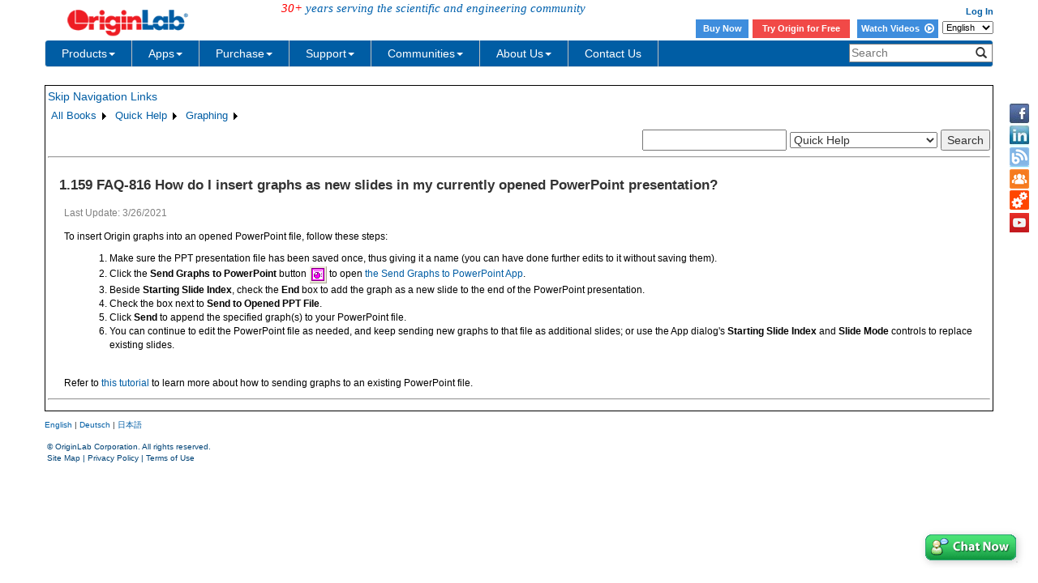

--- FILE ---
content_type: text/html; charset=utf-8
request_url: https://d2mvzyuse3lwjc.cloudfront.net/doc/Quick-Help/Insert-Graphs-into-Current-Presentation-in-PPT
body_size: 128553
content:


<!DOCTYPE html>

<html>
<head>

    <meta http-equiv="X-UA-Compatible" content="IE=edge" />
    <meta name="viewport" content="width=device-width, initial-scale=1" />
    <link rel="stylesheet" href="https://d2mvzyuse3lwjc.cloudfront.net/global/bootstrap/3.1.1/css/bootstrap.min.css?v=202407161109" />
    
    <link href="https://d2mvzyuse3lwjc.cloudfront.net/global/yamm/yamm.min.css?v=202407161109" rel="stylesheet" />
    <link href="https://d2mvzyuse3lwjc.cloudfront.net/global/originlab.min.css?v=202407161109" rel="stylesheet" />
    <link rel="stylesheet" href="https://cdnjs.cloudflare.com/ajax/libs/font-awesome/4.7.0/css/font-awesome.min.css?v=202407161109">

    <!-- IE8 support of HTML5 elements and media queries -->
    <!--[if lt IE 9]>
        <script src="https://oss.maxcdn.com/libs/html5shiv/3.7.0/html5shiv.js?v=202407161109"></script>
        <script src="https://oss.maxcdn.com/libs/respond.js/1.4.2/respond.min.js?v=202407161109"></script>
    <![endif]-->

    <script defer src="https://ajax.aspnetcdn.com/ajax/jquery/jquery-1.11.0.min.js?v=202407161109"></script>
    <script defer src="https://d2mvzyuse3lwjc.cloudfront.net/global/bootstrap/3.1.1/js/bootstrap.min.js?v=202407161109"></script>
    <script defer src="https://d2mvzyuse3lwjc.cloudfront.net/global/originlab.min.js?v=202407161109"></script>

    <script defer src='https://cdnjs.cloudflare.com/ajax/libs/mathjax/2.7.4/MathJax.js?config=TeX-MML-AM_CHTML' ></script>


    <link href="/global/OriginHTML.css" type="text/css" rel="stylesheet" />
<title>
	Help Online - Quick Help - FAQ-816 How do I insert graphs as new slides in my currently opened PowerPoint presentation?
</title></head>
<body>
    <form method="post" action="/doc/Quick-Help/Insert-Graphs-into-Current-Presentation-in-PPT" id="form1" class="container">
<input type="hidden" name="__VIEWSTATE" id="__VIEWSTATE" value="Wz07GBRkBsXysAQsCqVqJpXq+qz+Fh8Cz+GtjHeJ95U8fDMMe3tHj/2zuStx7+n8wH/JgBdo202XmU/H6JpzAIQtWZ/6e+3D5pHuAFEY1E9pSRhV7g6V1aTxfBkk11ThvnZLecxMO5EwziwfYin/vnzJvm7V/fZM2OgrV4Lo/T/SaFje0PoGPforJFwrCUrcKNdwf2VHwrlQ61ogZ/vY8k7JG4UbVC68atCB2UfAMkyW1G+9+Xfp/HZVn91EZE63+p/hi4A1B6XhqB6Ca5rBfOgkiYBqRsDJhTHDgXMAInpf2VsqE9FGgo4LiKKa6oyV7FVJw4Jwmk/fdKYSdbt2KwKd72bLYVkXDUdoMMTPVrJeCKwkwjLijsRH80W3YNeLLYntSAqlhDx3ih2Nx6OH0ON/m4pEFoyi257Dy2i0IrjYDJgqc7Hwuw5lbi/cnw91yw0+veFeVCrrDB6CWLL8c/B7Xaj58eGAS6WMH+LAwv2wfA7CRMB2+vYAFBNvT1FP3WcOZV1O7i+0BvnniK7gxNiQSKyUNWZEY9GZ0mKIN24UjfLCrk9N4wrwLQ8qqTk66up8KSSlZkS+N/L5Kwep08XmdKMnIPqnmlqv72/zHz6wEugnWBBOLXlwm0AiEiGa90Eo3Jab2aI8ridS1AcU1ERlhmnY//qXX0OoNeMGQNB7DrHxs1n4SosWv3w44KBW0CG11Z2t6Paq/GgwhVyG0BC/8ANzZpz8BPLkjMRFyDhUgd6rxDolUTGr5hZ+bfdiPGJ/6VGZehPD9/Ecec7crWy7pk/hZoFn7yckXDAr6TCaD4AwW6L+Eei9tG/93caEPWuYc/a9VpTIDO3P+/3sbrk15q9JD8zM8sOWUaXDQ4TyPXs5o+uQQJ3GnkDPvClZvIcnl0xADrrg6Dqtog8O1zaF7C52Ag3zo2KFoDe5EQbbIzSr8O5rGzz+PMopzPK2BHRqmzP0Kr7srM8Whfo/NDD+bFWmnz5CFaAmvOxKU2AV9EO4LmlEXHaYv4HJXZ4OX6TDmePJVbraL9N/Wm9W6061hdtULWoQyfsP4Fp7qOkE6WhHMDWbxVKjn1G09gdBwi/Qih7epovC9Fbn/mj8/j/3JQ9hrfEs18ntJSxbbL01HKdIw3KqMmWcOQYcXBk24+m838VcFf0nPwZ+nnarQ9wOkG6kBAEmURi09Amo2kmFrQi7RQXB/oLGLAo0aFsYXfvS1iL3RoRWzlCjI9k+3eVJi3iXGsevaHcneanJb2Iee44A/f1/mXCT0WymEuUMCL99UPs1B2As/WgyAHxWcr6fpOzlGbsRgcEL+9EKZFG4G6m0MeagkgXGKvLp28dG6Jx+vRUNcMoJSlz9RD3BNw/wIkUpRBtf0oQxFvgCKQAaHXdj8n5SIMkWjKYwZuPlbSD4xi3FDpCxLLgayTuVBANj+Gy2e3v/+TnpQJxC9TNoOhryhQ1vpmSIY+8wWN6b5GLPTPucRluL4n3vr9UbpS0m4Cz07aU2+VYCCs70kpP2OMSIWGL+/b46Pe56t3wKhlCatcb6g+ColuG3QY/j79K6MaJXmAfbMo5WDz2bTpehjG6I3ddWWCNuDG6iSVooKuhi7BVSK6ughP3hwoYbxiaNN22VjtfpCw8Lb3YQS9ui16clJ9FOkVC61tz2S4pIoaR6VsadTUcp590tjOrmeTfW/+B/xpFcFGwSF682F8lRvVhm7eDEAvOaQC2hwQqj1DmnV1SjFnMxcP5si/qHN/wFo7yWAxuG/[base64]/hO1UOo3ub7XLel2lwIlSfegIRLZ7iB74icX/FvoZaeVwmveoTQB7DxwmnEjm/D6wyLiu4kyAOOrxvB8Cyp7ZE/lKPQq+cD/TlxWiTadBaCNRDIACPIYT8VH96HIl+qdl2kucQlyNciD+WdFvSAll+JZvV9NKH6K9zQmyNj86Kx6qyOvHTm9nrXOldoFEnSuROK0xMuxMddPWl8m1kpxrJayKD++yZzY74/dNBp6e2flbrwDflQMU+V79+COBxTQbOFhQBs2wGW7CF+2gWYACPLsTNtKCP9ftOWhrl0drawyu1ndBfI8phk5rQbJ6MWw/JBOyB3oTZHXiktc13HeGX0Gf6UtnaUXZvLNc9m+7x0JaluWVkDTLFwYm5sqFoHq88NJ8pOT5kTUAoTe0JuGppiOGtRxn9StsjyYwynBGiVeWs8xN8fPuGTknmY38/36ZzC4dOE2wv8s+7nV2b7TXCJgKYRfR+WhuCQ3HOAoI8Z2DoCqzwalXVZ/[base64]/6Su0C8e5Q3oaOFSWdo7M7c9T188YfOwpkjKvXiEDrpashfycpCKL9MLlvaiy+HJQKQdKgoghkrBtux6aKK/0ybCUOHsu3CIEsD+q7eAAHgrvttRF4dkFAAhodsy/nTdd75V2N3C7Rs2nCS/EqNraRZ5CKFsnLN8UzXdgJVeyz0eIEEpDej3F84bonMq2kzduO6FA0EImsbOLocOlQL+FZx0x8f9FM/Egm3uchGc9g/lt5B+PTZGJqwADyXoHQfDBmMcEGX0+deaER2qHuUkEXfD3CvCoWn+bS64/JXDOB2Eu5JVPSP6ZOpWPJWpPAudUgmjBuqJnYoVSXADSOrC1//rcGr5+84CQx3P+b8JBYassKVK49QDPORlZvJuWG6j25K1xbzMea4md7qu+fy/e+RSNHTMWKjGKmiHm5xDQyBXAZGPD7vgBlAaKS5bjyMX9Ayd0eQi0PPfkjwChumt1uNuQC7YjKLN3CvygDlnETeM+xXWA+vzkIJOKscoEVHe4+Guj8cfXNewupv2ZbA9QaZIMd7RdcpkEKakap/RAFThC3g60+7YbTMMe1FxaNxyuRXmpOQP7eL8xIdYB2rtuYBBIyCjTM5Tb17k9yeyMOxvrm7DxQ3tSuf5Be44RFcRfxXJKcjY3s7deNEbPe68CexjwFyNrhoe80rM4Nwt4+fcQzn/8XoiCvMbkRrRv87JjSEUxOdwuxtZDXLYXWlgwz1I63Fhun8kG6sjEAGuvmjXxAjDit61jEhAtqt4g9V5rL9IVw86Tt71gByhiJuTewXjXXRWQ1aT9SXSZvXWm6RVjw4UEYFU3vNnzMipgxXn9V3uwLsD+xrfP+AoVhYvwaOqnbnyLk6I/H3ENfhchdGOLse7j/Hsx7lmg+OanCdS+BNGlAUyGU+Mm0hTLu9s0MLLC3jOkisyHBql0riQ5NVZGOr8b3M8sclkd6u4oRH2Vb+6/A70O9Z4Oqr/vbmFXPITem4D5KNTGtoqFxFjLpG9cghRP4mxg77B//VTWfU9GZlpVzO/bZqGPSenaWH92Ogs5QwU09+dh1KVaXNllqf2G+BF3/AqslwUiKRNyciGYKQwciNp2HAJeFV1QuXgGhn/HARA2Md1Di9+C/XRhMd5EYh73BAtbVeZmaB+PTWWmhXlVWkClbO0hJkrfu2PQ0mwoUvMCYDUGxJZ5MjrZWiRRoNODYWeYKLo/AmGziDjfL2DQlZMrFLhbjCDOvAfyScwkchb98fiME0Aa/DXus400LIZAg17RJpAScTfplURq12gEs+HlPa/kjfAdXax01KleEx5Qu/8ZccXkdvHp2Xno+KJMgmJg5ze8kirz1vDhvjmHXXAG57VRcA3UFMe+xmf/sE4gtFeZA8aXqHKfEH9RpJVbt0avJ5H37mz/u+aBSUf0N7K0PJGGQI8agYNDgFoktsYrhEjn47UpJHzqh+P+kljt/L/weuowVplB56N04SxRRXRkozLphOI6EWQLjQLZZtIz65rITdUWnlRqwlQlwoDYL1Jgxe8lH/[base64]/fRqmS1pUtWcfWCrMedN0XKBEQ+02SatSqswa9s+9VAIPHQVXY3cohIIn/HFVH9BQpfGtKHTvNf5j8c/+hG4ezA7yGfKGU/z6wdOTtOtb8+lXPdS5EcYXEMnkpsgUNsXDkNUsdMp86ILjVXPkOOK4b8yw/XbM3S6K5FKFPBfNaCfQPu41rfXYehO8MYJUD1+lGelf1jhHT/mPtfxd/KRUu1DWsIv3p6PyW6z7MSIV3dm/RzzhlJ/MRcKvrl1F22xDPbfmiCDlgNM7hgy14vsiXDJLla28TrYIMQFcXRBbVk6GkxQ2LFQXK12uRaUGn3tuvcC8qKeUZdUILfA4J6YTk8CW5z2WxxCIGsDVUGN0CDDDzTrAU+esZ9S/dSFH4C7r62PHmSlH1Ay3VHB9f/BnQ6GT3tQg7imu3QzMM1pA9UrilAuySXjcfK7lBSK+9tC7k3TcpJYwQT6S9CuoQHUecnbqgms/wsOHzvbDGa2rDydRjFQTcIrF1iXnMuMYKnrPMX2ZRt+hLRyZ/65upexuY1FCywrAYs4+Yfgih8C1umF/yimZ9/NKJr4ctJqC/2VXeBENmttWvDRGv3HXVd49/LwoE2+hJm/yiL3GBPuzLuDZQjmH0aydF5QGDBLNKzOR0BuyrYYbsGSPZHkexPWxiQxSythGYCxxCWDj2GyDZLrWo0m1leQ52VEMSbue75AXCX51Xl1cAaqaApD4sVQymkK+bCd5EhD03Zk/7ytktjvYSsS86sRD0PWVrdMH0wzGCYKRgR4XjKaCa5LpkM1L0UhF22tlm8LsJl2VtOM0k1fihv38EaPE5dcjVu7xwWvUlqggOUeLOiAdkVh761EFVJSsDIKsdciBpjHjvUT+x2/TQXrCQYiwdEbXN56YbYZZ/OHooDjtQ64jpVRtUbeqXSIDyakRfi5AZ4k35CwomLk0w8EX0G4T+vgZP9C/ZAgiz1SLSzV/65mIW9IfQhS6qOj6fslmXJGuSAREGrqvhZRzQcH490GjHD1+Go9GWKK3Br3LFWPjBabfDXikEYwVfDRMJlrrgPy7jur71NMeJc3OwPMBmaFl/XNZ2fFLRwWsHsg9MNMMMYaz6msVB9XYNSpcoaZcrPWLzmamvu72Cg4lifxi94CqYNmbt6okwo/xZ4BSf1kaiDrvRSxAJf5hK5n3zNfK4aeXYDOqT3hKNPayvX5B1TM/iCtjXQVRz0pbnWIdkAgobY+nQlPLbGpXSAudDnb/x4iFR0Sjho9Yo9ivS46pxPRtVlEAUWnxpjDRWe2xkkwkGV5QAqrcVRclyKpMjHkmFsIUf+4agAbRrzTxmAFodFAgAvc6OaYiVeXDvK+W6sLCzUYst4uR211KtxU1JwUcpDIUctsKnyYByuZ3XYy1V4LWcErHh5eFc/EXwUmdiDWViVwpZBSK8T4EO8jtYdQfzpJVUtsLbWtDGBASSLuGBglOYi3KdnAURHfBoC3b2TWzFkEboTNrqMOIPzc2QJi5fe08vL0Odr35kjkaBHUW4F6eGxOMTqOTRY8CIHVdbT5r09hOd9r8Deihx4stlbtzQKQ7F8UHd5FuOBQuS9duF/TUiXCvm2ZIJmT/VvojcYAvG4OD4VmdtDBwV6/4EZbIrlgY+2k7rr/O6oGK5Ae30j7gejgB/bXxVEhbmSbeP8TKirjLrOIP66l553Z9QSW5woDXGXjGXVVJ6A4prQ8xLyIR7ZIKYiZOmd5qat7fZDYy6umRXPIVCztR/CRwnlQqaWVpxA34QF+DQ+7HHkU1j2Z2wFKJRlmKOGYuMdgAYJgFB25Lyj0WFgXO+vZtUGsEh7IuXfhP5BrKHhBfKcq/+quqfAzGxzUwdLY/8TwXtGBo22QqNoiltLGvlMv6uzkMu7Dgoq09R22tD7AnYkmXnWXRpAowoW7arq945hlOI3hxSILQk+WeGUNwvSR5tM2elZSH63u29Ig47qJLFq4zx2cGDzioY9NId0lsRxFBH78PYBPulE5046isI88vIUdUey+csVLEU0Dt4SBsi8GPSSYo/wxGUg1wbGAwgNChypN4mH3hsnrVOhfusG5AHbO45zEMMLMkGR23SyhCyPsCgxgDdPHrVj9MxLU8MwxTcp3ieInuUcmLt9ke4IYnO5riMfxi7UjtR+Y/tc+9lWRN1W3IV6ffYaOAKEqBCIyw50X+rSo64luOfiuoUeeCmZvOiP7D1GSKk/diy4u8ZYpeFmItI1rPe0nyktE8qQ8FVp1ZHAPfulEvej1tDmlj7PqUu5+BmdU0455w6sGWKw8fpChHGPhq/DgjMvoEGxtHqINVoRdzHOR7xZL0pUcD28zBZ33DzV3iReNf5WFIAZ1OdxgOXv/w0Qp7679qP7RDHxMv/g05uJ/CJTDEwHvEhThUotHXoI+RsYskyY35noO+Fzq6eeegW9VlPPLeTVhWjlYQ/4WsFkOHd80EYt0DRZqgehRPbNqMP1QPpwne8h9Dh80+yjbq6kyzxg4z7s685hv5APJLi6Ba//C3G4Z0/G0QhLjQhLZzqO3UW1A32gMCBCPrXg7qPaLHgOvobgTB1n7Yq1Xu75L8Tg1wp2txaOzoew8RHfjYVN2k5u/90tq14UjvB0nagEdzMXjAs1FGPj4c4E9qTrIQ9QrDjups6XozWYY0wWvMNP65Rg1mPj7NsttP2iI31nxm0MNje/QQRrislms5h6/oDrNa+kiP+FGVH1sm/ICyDjUijEded8g3yTFmmu/EzaZx4PVxYVw51dvcA1qZM8rKf9SM/1cePNBTZyDdhmZB51EdwrbcwlDFxNbcAO76ZNhFeWgaRMqwDPpC2KV0eQ5gbTRUQQdN4QP/[base64]/swOJaoXkX7YqNC+1/IX+Gd3VD5XL5beNw1cqXjnQNWFDnQzbqYqM2PuN8VsNJke5eCMBchknDwJxYnCkSYV4CgOIZyciUlU4UucTQvK3a8GUVTEZO688OyjdRaaOsmuHwFzIjLp22rlIVuf7m/38J6go4VZB8+4EpLtd3uhhx8RICaI8C0XGVj/4k0kyDJZiw7gCHxafszFfAWPnkdBJun/nlHwVL1Af1hhoFGx2TCt0ilTYKVIcsGwG60GRis9Ll1ExplLVGXlIASBY4/wxTwHfihCc/IAPImbCJ3sjU+TeBAOWlScCUEHXcxcVUq8ofaZ02/H9Z0+1oqY3A7AOQp/K2eg0iajDd2r9AIx/uXjVsJXHA+x+AQcHC6SQkYRyGCguYOvqwfr/7YjHOYOw69+pb5gCV5TAtHtuqnSdOx5s80OaWVOd/kT4pXi+qVAw4x2bFoDUwE0+AMHO267F2HtUtZnPwJTVOI/xq6um9YA18q7r8TjhY0JHUNm9SXYzdwsC018acwlHIA92yKHewv56gzzga2fWmLAgvMQ0zY42xwCSck4FrqjXZd4PR8isJNXrrfJNw9cTOBfs0+klJEfBKPeJvP6tMlKEyoRMMeJNDTkLM/OYnbkc4QDsH92lJGKYZzMMeUaCCgMdKyS6L9sLBEBLot4ISGiCZH5qEjDsqk5r/MNx2jhD/9gPiLIHTzSeDqmz15tsYEdqCgJuFpxis/xkb/iy/fFqpHSTZt3M1DrGvhWWm17oexNoRGFtY73fPoXlzmXQS6YO3BCIrCiHxpSwxlOtAGTgAI5RgtFBfJ7ePq9KZe79MWGq7ftfEHhoFtfzCiyDnafc8+KbhC3dw0qnwmzv8ZNuEjAUsGjS3Qm8Wt3TBHqJ10mDuNEYfrCP4iCyHuVHgMKIW8DmEUdpmaQ9I/XVN/CcptOs9g/sux3H6cx8sibpDaODx53tXcRKKJVUQ6jx2gxcCnWdxebF5v/VgmGUMlt4anaqcMNnuNOGDOlWie9F9sKZzUMWGptCkYtldWdlZHj9ySK2TQ8RM93H60Hcgs82IH4wgp7qfBFCbZUzP4oPixxJpaxKH4xqMl7pEDguT3Z7ZqlfxwguhCCFYztEfKZC1/C3RDM700zVHZaw/dIyyeN/0nGGA7FyfoEZw9nyfPezF36GeVZzQ5yB+OZgRSQHhRYujoHBF4Bmm6fYNCcn04wkaz0kyrFrhs7G0qyuCnDl5qXN0/sQqGTJNhk6IFZZzh6hdpJfCTov8V0rPNJsyQh6IMG5AGM6DHU1e+WpbwRqyt5XxTN/FM6/VbaanMXNoiQaJVLVvt9XZzJf8P0/QHNT9/iYDDbi7w88pn8+bhtwjWBSz6nLhowMUK0YlfzHZLlq+leNlu4j/ZxQIVL2tqdOG8wDU2aDaZiE56mmBC76CDBwi4d+3J0HYEKUqs/oj4iYQLJe1UJI3cIUwMOCdY8OtV3ZKmKtU4ZMDy4JMybhNA7rNOMhpKeoM37kBeoL/lz4MJwKP0/LmeGx2zBqvuRvhcz6cxFZv18P9FMJUP7PSUVUiCzMTVcOorbox2WXq8HZVCFmE0uPd6J+Aau1JYUgY1GcMVgB+3pQ/MrIJvR9AsyJZ9o8KTWyAVWUlEInojgOZOVHgrKnU5+bs89vjosHXpIKVhOPLb3czT1wAggtU65da/6cP0KCSu6TsB7CJ23d/97w8SfkRBgdr1BILG4B7oSMqAZnkRf2jUopsKQdXMSdGDoPnaI2JZGwjHhDicIb4blis3rRCQw0e/f36ps8Cxn8A51gYtXFNJBuUbOuOstPNWy8b2OlSeWa9ghQzbSz1Jv6rGNYhL3vy4ybbyMqLEfIg6BaEU765uMuXACBQTtdSkd4B4X5IN/xOzxGfIH7HhqugLIkGKNLsYhvZ6kihrKTb9kSQQ41kzKebsVELmR3yHp9+FW/k1d2Z1KVnK+kUNN/UVD2RBIZuPWfhv8i/pyxDJw7kHyaagrScp5h6yWejWloBG3hdociOHlZ5YP+lS7prn3rkQDIbmvr5cjkuCNqBikBIhYjwIyWhaHf2Lekk7dRk7h/tf8An8e6DUP67eG3CVokseZZpPC2+OPlhtmtyEHYFDmlEgArvlKWXiSxQpxlLnRn6dp9HEy9dHWhWbUGjBeOjIjIkwNIYWq/bUxH/KlzkuLsoqmaHk9KoXURBLnN+0RRLRcVqEHpnrd0mWPfUcxhCXyb+f5n8/rViIYqNItqeE+M7nwHV80xs9bCL2roA0MRvr5gHumfVqYdMPGHyPIMCvc+8mTQ7hSwjQ+EPE7g+2nj7FVFEXI05g4XYeOulaKOsWl9eC21AIq57D3slX3QbZNbhY3tTArHpbxzuK+53xFKoIudTFOeCG3jX1z/gmyO1ku0K/7Am01TLjXQa/Ww8HVWMgoYRk/M6JSXT7bg6qsw2tTlrQb0vOgdXjLHp/kE2oaT58I3LJZKHW+Emhg91LVXdnKW2kSwncy8LF/vZL9eUq6VocbtnJQuOSmG2cW6kCafEB0ZMFbmcdTY6ZtFkDMXkdKNDe+YLyARQtjqphrCGAtBNjYmVMkBzIB6Bsnz250/Bz0aQPmlptMiM9JUKragJA4gIxVQRGDUg5pfC+WdE1dfuJSMHGkuvi64s1EAvAMBWFMi6LroDFQEZJ6Fnl6hTFulTbY8EsIDFyx8zS2EYtGP57IribkdkNwRX9KbgdCRh17HHJ4tEY+wrStQx1NBYQbspUIq+ZWRb7DhIhI0S/ghgG9IOsMydBDzGFevQ5QgtohAu1gD5Jq7QPWEdWirPvvpY/fW5QaQfoAk44enzuaqIzyWCgCpb3w42j+7HVLUxUxQarPLKHcvL3ZWUQpE935uaZB+tyYoHcY9RN/pw0yOH0ABDigcSQUOn3ShXeA6heMnP9BSjHVf7kLu3gtEddwgSykZnjfKICPcN4kPY+2zd8lAyWXQ5BqED3pK9kVz6eQBz980Z9CTmalQ3zvKRx9EAQ8qBVP/1PUA//rs9d3vrEEHsUPJmcHOXKUy088GV5vJtmf4nv9VtiPuNVoIS7k9YLlxuYOd5fe/xXC94qZf0WLl2B2k9IdRBZ7C9sQiS6izFpHEQzqAui0XopDcEranuLd+6smtZx6+qMbuRnfXQ8QokhNoNb4DdmRWaFLJVDlHAdjn+uItMUVkk7Lb/P6wp4iLHnDUZcIUopQeL2jif6XsxOtNaAY+0UhyBUpg9V0WRrtm7xWORQqYWfpCB/VIK0QOjz2RZCF0QWhcS2KMn0APaMzOkKY8icN7T9/YcFSqy9D1qo39MoqBEMIiaG83VXWjFsymuBTbWJ3luVcExnEXMD0x06cQEVZvmi6yJn/Q21psxeN4L9eqpjN7jcE7xNDfwfSh6W4qBnA9rFz0N2h8KSeGsO5fovsjNmLg6/OiibV1qcCc+g7mPUHDiEY/7OWesxMvkfcVC0wKirZinnHf0cqQcMIAn6B/JbirIBi1Grgmb3u5AgcGEks+vzJfaLEhTX+Ashfr/H3zWl9RQ2kbE4iA7DNjjKZFQLtJQSRTaHDnqV6okHCQOWfDnuaepF6GH+a5Htv2fjjdG0x9Hb+9ch3Le8kG9pZTueOkAbchqdI3cmQRWYlxPrVFfMUB9XVKIEU3iRNOoZ4A3JH5eT+EeGaR4TGsBbBQ8EDelzDt1FQTKLiVE1xtX10vNJA80vk0k/DVqieK0mfIEMqtp8juysUVL1MTsmqxaKugCfK/XIjsRGX8ZRHi45mSw4EnsM33VJaVmIgWhB6w4QVLlyWC5YyloOgwjxjaJGZjtKM/5jfhus8juy7Yd2nxjUs/sz2rdICEzyP2uA0ltlg537knRgNAbWfhCTZk/wiGv8s2wfMQqPISgFUPXwbF5sX6F/kWKcN9zKL5Tn0IjG6zODYpcTHgrzE6BiTYAZqRIbc5c/tZajs5q2gkqnOVhHIx4Fm1ozqObZOe1yvU2OwCkhvBsP8u+wDSA9ZH4gwh75LHGQE6/Zbn46YrrgbbjFN9eeUiJ4I0yULw2PVV4gFUsRClbVKk+pN0A4rOzMubzSLGVctasD9A6PR/gtdOVRDrw9R0hDtdZEvgC2QpSZ1XsRnr08MM7NLs3+MUZOp6Aj7axSexo2IozP2UZr960OP4INbay4T64OyDFdgiuexUzyKqfdNVz9KZuy5dFMlZR9ZyJCSaoYb6mw02yEke8pskFp5UTjAtIX+46WxUQEXaz4cO7Fl/1Qne9KdoXokGsCkiBPiRgBwJbqp8THnzcTpPX+7XxdVLwISJ18+7XKHlCpwmF6PA0VxbtCC+OAPQ7avj/qmZsjtiqXt6u7TdphIZT6hWpnDbiVWw8AblMq/VjmXQpJx0LtzufWTafSoPos9naWZnKWmvc6QpbnRV9AQmbpMv5VnyP0xYnuhMTaoZelF+TBsLrAD0z8NhHj7lNkSIplgzTHNzBF4XCbZ76nPwfv9M3FYMLA/OX/qzKncQmYWMGIjeuY3fdHaxOOPAxrHdz01vCDUQqittaaSWoSg0y6j1b2YIZBoJzQQoz/JY/[base64]/IVv8EHf06MLo9jbDm73m9deo23rzAqizYQloZc8DIAfBU5xkZ5RZi1aQI4nZyfk0fTiLvY8juhTQU9oyJmvtNTVtznWzMFkGg1K3Hh98esedZ2Ki6skVAlh5m3vaN6b7EN71kq2ZmUCryYhqMVCVhbArrpgvyb7wgoAmu6XA/wKxEP72rNMH+knwuaGfDPVPpuiFzO+YaRqUgdeBAbJm4KJ3iNQtB8jj9ZYFBj5iIzjNT+vRJa8OyRxGyGuakTonPTb9MuEpGWfTjFW4K6C0eqQZR1IMOCa33sSfELnovj55atEBCeKUo9zVhZJHoNOeOSDCDRnqBjRcOLzlxVUu1JyxrVLoMaLXld1/ZRq861u2znebCt+436b15NXVRhPIYWhjk06SsSUmCnlbGBI+brvtIRx549/AOKltInV+ceyTPvtN8is3tNc7z2+MYX/+XKWB1EUaGFX6nIQFuhgZx2D6px15O5X78XY/mlc4zl3fdHnJCSxx0DHxXKPPjNLgUGPkdvBlAvZoaC82lHC4+OrXdlIRXrC+zEt8LsLhmiCxarldUlc/QvOpyWrDcTh/jMpRnf6rUS8vw/[base64]/aPTaMsDWQ32P3uHmY66hV3w8wQbxh/KqM2kczhnni+9maavtWEQEINEpvSAr7MSfJHnvAEko4eJP9M0DrzttGC6vkSePhmqeUByFYtLb9hWA9+RH0FDZCJxMmBj3gOzvC37tKW9hvl0QsrLi7CAiSF2G7W3obyQesc3pBAdsGe1xNlH9Zv1RuLgj/MKIB0PgE/9SkfJ0f0UiFRHupc7ivoP/ihbvFDzPgZXhsttjEZVALAArVQTEg3wxL8TkS20icpxi802bIHd96CiDApiP8kFHY2/m4j3w6TJKms9vepm2ivFbJHv+4Ku+FfWLHa6ON/RDd26jzLE3QHt5vkINxgY0RFF/cTLHhagMGHWmwqGhrW6+bpFQ9VRzWTNTfUmQl5ir4mqzzReCE3gt0ZCjwONao8+n2TzTtJp0w1bpC4Us1tLuMZQl7i/MfAP4Ryiv10KB+h7hm4N28AB3/cfnYDp4K0Crfw6aQUYhSh4BOCK8gbAYSrGcvTCxjDHlxE3Hu39E+UufKEBwDgPmx9COhkUy45K7N1x45Om+lh46XZHR8jLt8nr1lp4+1b6k2k3AnoeDx6aHbFPycTply6uFKYDrbMenkWwIolNi0gRcyygTq/dteBFVzfCGtl9f0JOdh0rZGAiosUE+4RF+kvRDeLlhUOLhEicS4a6sgjNpL+JCM/U7GfeQNJg+bjB5rHtic9AzW/S3FxUTVXZz3ulm+nnEXXoXXf+O0xwhAc3PiE9byWQR+LP6RMXkrEHZtqHJxyCtjE8sNg4sJzR3d9C6DPpi9Ot3Bc8ts8ImwjIVC8v1DseW0Odg8KEz9Y5FtCKHVHMoYwVJwYfXb40tw/KBhTcrR4yApiyHlXdzHHBLL5ec1FfWv7QP+rTmQY3pbATAV7xyazyI5+4FNoeUY6jEaSZv1fqSYOt1GidM1pAaW3UdyPIgogM3dF1HT20z2ep4RhcV446W1Dc/Xc3UKsp83d2aiS2IIEmuelydKtnR0SF8mCAFdJcgpNzcnilKsKCNtF6l+uG97gFovE/iZmTm6KaUBrZEx4SgM3LyeEdOn0ndONapbZ9qP57cjFHfRy64Klbnchop6XXL2n8+JRA0HlrYjhPwJPeiyRLktChNvovYpBWb+76lFdEBeI8j9MmOm1QQE2o01tuMUjiRJUh4XuMIJ//SARfVhp5vzEJRBJ4arzwQHbtxnjwUUViQKMjve1UuHuEgKaDr1HZEyi7knGZtbyyLrOcK109PZBm2jc5c8DLJH1Y+SMOejuaAd1EAgqmhdcudwmh73E7985wRWTFvRVA2her/Sns8sRroQ1fX1XlAniUvn63fXSW+qCiqFDiDRpN0ggfc/539F/7fFEtn8vvX3dDNRs6ht1KWNE5s/[base64]/N3/SDDUj+MnzqeXfjaqyeCyjVzHJxFlO8Uzm/kUj3Aw3zkHGHbmzRQayW1hwzZudFR7aCFZn6bTYmYLx33hfqGK9hc3/2bIzRm2MtKGegyIXcN+VK4ZCaPPALAVKhF3a52c6VLc5D3Y2pd3vQ9Ql2eYy05kpB3NGiKK+bA/tSWYXaC5FzS2hPI2WYESmvx/xzvTlTgynvhHN18PErAyupyvh1InJ/kgJsyxsMN/ni9nPTWI6JG40kvPR6whoejDH7VbNZB8s7c12tF72TSow+Yv6OYFgAnOvlr20a8jL/[base64]/MTLo/y3vlgW99eD78rpxTjOz2vy6Y69tk73K02p50EYk2iiCGSyyxWnikLEIyZph0oGD1VGy8hyfkYdfDNdmI0EHUlfesFbZBY5Zfk+Dxrco5AYbMmgUECGepkpgLXW913TQmHrWojl15NZ5DgREo1hwS6c4PddS7KBib8dLgGkQpQINgqd/BHV08oyLgV1/eZyMd2aV/9RUUxBxTSbkxfnNvgFuNxAxaO99OVjEUht68dkigWbszusN3H2F2R6yAVyqxWox7uEHkrt/H+AkxeGJ3ItZNQbOqo5yzuN7H4qaHdHe0Oiv/B7Cp3fXGUcQUmZUxVQcCuvP766QTeua0/GaeAYYqK6qf3kfvARcd5ysyMrtFuCFleuHpoKypPLxCPlGWhCdY2Dz9P4GSQtcusUTxaiu1IB4JZR3Fzz9fXL/dbjy0YdobDR5+jPngaZckP/W12nL8T4Ro0pS8PYA8cpe7MBLU5gZCxX5J5C+mbFbWKXZb7iUbDpa/r2ZVGA9GCnQPNE60t3j6iCQ/ZCQO1aN7E2zBuzwkeLZTGyy2Tj4a1UVkXO039uCInm8LWSKY5VnrdQBhYx7ItU+tWI20IivHPDnBiQsJQZzKbbfL0LorEqSIwVXihiIVsLsLQNneniYhomw2emLOrHrhNkTCqTxhOOJpN5lgBeYMIZb0rlbrnEIGLhvcj3/qE8jC8EpfUnbxn71wUJfmW9EcZl2/rQ2EiRppNNhsgAd+iAKwP5ov7NX3XBosZGVcltzVFCntqrkE1xEZLZyQhrbeVmPNdZgQIMY74o3Tl6/asThohmVOxN+7V91UQZrgIaczz8QE6w+TDIqtDzZTy5dnmIqUB5DZQ4VCThYKcqP6blFxU7I8cAoUFuqKv9l9QbItMIG89ShuV5jI+HBIP+ZC5lF2dm70Hk+pZTOpaWst4twVFjSndPd/Bugs1L3D2arEvUL6oNOxrVCWYRvOyDU/a3BdjFPWkQILn5brDCUOJzqTkH48fC5XADb3zjwycOgmiNiRqo3iDNEUL2O+brhLb3RwK7AG/FHuoQvgGdyoHm5vsEOwHZqqPRmu9tYwz9tTZ9sENy8wLhan1Q83HDpg5hMCzJ5uY2yUQyAIOI6oDjHn52rXOyB32GB0uLq/ZwUBQeYfwV0SZUng5us7eT1dvL4KBr9eRG43Ayzvi2qL4Phc01elKBgweG/[base64]/NEtxZMl1ACvoNAii5140N0fOPrIlq0+qzAGaWWYCIP4GOWoTwkXfmaCgWx/vRj0ri5+IvpfYYAWkbYBPByct+mPMwxyPoK0pUL9moNP49tDdkWJ2Cbh8o3rp7pCfqAdA1BArUKx19lyORMrFWnXsxVGCsLtdL+BE9lEkzam8m1gmGzuyTT22vRLmhX14PR2gl9oFfMnb3CHlSkrw7gBSbMJz3D5BuY/woU13SD/[base64]/D0iOE8u4c/4wnQWc5zjbXfYlIgxUaXOPfLTAJLUNXAFq1OLBIebu9ZqRqolWqtJKYOG7TmjixAoUlh/6nu8WcVJOftY+XfsnGbrcLf/xjB6VnmT5rJ4Q6jqSZ2MQ0HpJsA663A0/B1T+4gMHSX2dxg6FPtxw6SgTcxMcEttnoT+YM79uU4Oa5V8vkcx/YGEJs1/x/FDRrJ4KWMsCu9K3O2qMYvNLp10wnjhiPF5YV7VosRSAbxF9FOrcXTLlCSw93S6QPI2QsWpjDr0ViEL6RDsTieFbMr3PMlS0nIArJjT/mvmels+y0L35w0MfhavWoHWmRyNV+4UUCn7AVSlOAwkBFd864B1Hhiq7aUtIaXsBV+7TXC5n+TAL7q+pNn5r9cRUwXJCFKKwLQkGZ+bn/7zxsgtdZaWPDho/BoQXDIRCKP4bXl9u61TRhoLPwtz1DXsZDA7of/ZBMWFlPDKmPQGAf/4SH8IPthIWWg9Ge/e/KSfP0/myW/vOgqMgHp0DM/5k0juxb+Nw1ZpJ49xj4A3dmaSsT5Xen/abl5xoP4CRZOoFtvQKF7gjwl7OCcCNkU3Qn37fxbhJJZdoli5TOdyhsKEFtxI8n15kbnCgpg/VQ1W2w5mq4UhvQe2h6D8O6HrBz6vKlo4AhcflXXEQspCv/[base64]/N8M8rSV/QYvQMDvjO5CS09ohkZAgpip6HbzpeVBYU+J7SFfgEfJ7CdWI0YR7ByP7xP+ptmyu7xlneIRU3QgG+kHEFdEQUvP8/pDuNn/vvxi0sZIC8evX2dnKItcJCpnGbZtTSKzEwkxylAukFBTzLCXXy80xW5bI+q3VVqZL7pqj+3NM9ERQG4nJcteRK1xubvulb+2/eWjEqQyvfVKmSi0xqQkwkmmWQhf10Eyl6NSnfP3H9WvXVMmX7LRaRoTDpsjdulljs4kcsj8fiyCCin+dAK/ZeyTrnwu8voPm4lHh6e3SVYIFd/5ABiGqygj7Z0dqnS9ETzUgsBF7YP0PMwaLiOvsljcBp+oowXR+6Nqr64cD3mezijDR31PQlslBxa8WjEEHwshM/BBwVeBYxZen4lrh+vMGTFUIP5JDf4fVhtuvObLOkS9wzT1e5JMG9W+7YYXH+Up3jMIorTQvtbW0tqg06EAW0kxbOZeVspPLZpU1qujDRXa6CT84mfH87UDNXC7P5MjBZbbY4APszlwzT48XZcQxPAbga2u2Fw6iw758mXF0kgfD/zY4gzJ2dOb0HKeB6v7oopXaMEljCFjHfVJJwMdkAJFCM1lK853/H070Wsz89420UCe+1vJyOJm4Un331dk2mfwz5DuDiN26ne/ZXgijxdWvv3RLsHSS946sQ4d4sYXPSMg3mbikkCk0FkivOOIgYFN2I8WAQ0c5EVlixaEzfX3HSE8W4g9URMINGMIvFihgxQi9RbZxeOLMyMc+o/uS2IX76AGszV2Wj/+gyJ0YxZ/C8noXkugxZPyRycz09dJE1yufRk0vPQ+vJcjSNBQ56pmQWolpA2F/fZzyBIZjI9mZu1r7kIyVR02dGoGtOagZLblmE1hgRWKEJ7GbgTdyczMsVm1PlhGNCk89HmSMkP71Rl/EMW4NQk8JGMOLg+e54EHae+HYl9WtaOumz9TkmwgALTfWgsBrVxgweSLYBo7up7OzUy8ae4frtI/0J8bzaD7Iz7JVOpAaA9pWbWanR4JE6cK2u+gtYbS+gJMfRbGe8ZRJl8Qa0a7b704zcA+N+A97Wp/frVQ1ioYPMDOUKnVOvwELL8OhijybIYQJz17UrSaDFAs6Upzxc6sMgOACyhZRrMJnOzTHrLof5nzcYkM9zUOjCpAhzb7VK6oWMLug7bYgm/TkvTdr8fYT9a6yeQNfu6FzaCMbqNZkVw3ZA9Aa9o0yGqlb0cZ27loghgyXHQxVZprf29ZKO3ylWlKScLvadizaFOInajD/SzRlTcYJs0U3WZkG8QOK+R8MJ956W+SZZGrCa0SO5qbpAy7T99awVSNmEScQbvJD9DbT2UasHjeN7TxWyyW3luKF2L1n2a2++fuVLfSDfZP7uxRRh7du2mqMlvn+0s/LnQTgsxD3dkEC4xVUnTwIFW1QUOd3plqG3RrcYse4aOpfUstCFOUS4PVFGt7zfW3OnM0MSevik7PJ+qzMh60SQDo/iKFKPoVqHtSmnOk6LKJu377ODcWcI17udvnIC/7dVaJ5R8Um1ao9Qc1G+i7DWNf5xpjb+AAuRWXpqptaUdDikmPmqBM24ndwB+dJgByacZ0+i7sthS8jedFTd8sNW51LPDWv8asR1BwZAdTdHrVdUTqQYPUSW8ri1OroJBQ7SYK/PijWBRwhQdKh2MQZVNHmMU0cfq+MTCSOCAxtvDa4mLrnUTp1WbwggidSOYqoEwkMa/HZXdXVIbb6nTVHw1u2McL52CnvK9LM3mnJH6Hi+BsNwIEQRF3oa+ES4zlcfVarbIiHD1KHijQnFv23r6EAVpXNNv0GNFeIB/niVT77nRD21dyVcaoUG04ozq3zrV67x4W9nKFBaFqgxDm+7ncV+Ukh5MkBMgcJYlakmRcmOhp+boYiAcLXSg5ISFRV0RAExDtRVQ5Xmf7134rNLpK8FoE+RJOWMKCu3pd1cJc3I8VhL4lmW+RSX5NluT1MRbENKgIiiGuRPjhVjHN1hYJjMazrshOdm5gycW/RaJCXNvj1lZodP8zjlr0F+DdR1jvFwzmFjNvgxSXxrHsjqYCqV6PH/YwWho5Lf7hV5k9v1/V0X4tJDTr/IEaAHiyqk05tdLJ2tmKt+i9E7LCbEG9VPsilrXPfjefSzfpEiAxiXprbAotZrl3eL6BgBz3Nt4OU1T02vsIjHzYRB/6Yeu5eFxLn7DCzGdG8LCKpMViwnkJHRvJtrMxe+UFLf4QLasf7ayiwvTee/pSSAfBjPHAZQOFWjWUK9yQtqQ/VisIpO/9yotBaHICpHV8BP4dQhvAQqt3fvFSoop1rMMx6Ysqh3KvBdbokt4tXbfRaBjELcxzsq7SoLM28f37nZrOQ5GgD5sHCzW0Kk1dJrAk/nXAIKeiJfvNW8syz23d54ezWMffOOXkwSfeXXisdWGefg7ZMSSEFDCJzcbBsz8k/d5hERh+jr5uHwrDd3zfZI6RRtmPErRX/qce/cr0ejAou4PEKDCu5ugCVnejn6kpXrVpciiCVV2NcnT2iXbzp2QZDbTaLY2z7StKw2wWstH4cTApKMUGGcAgNGHGwfuuLf62M7UCZgdh7RcwdeXIMURgqcE3BEC0LvJb1p8DQjFVwS6pyKYKpiS/8Wyf158D7hMBraUAjHPY44GcI0beIvO6n1sfnzXN6J0C95HQQuVq6uDg4Z/[base64]/nhN+2ywSD2cVopAuQ8gTghEX7d4nMYUuLdy1cVbJ9zqadJPcgmnmJ2Z4MKNHvt/tAUzEzr1u78B0upANfJsUUWjX/eVy3s1IcW0C2U2chyJ1lNks630QJjpMDWD+M1xlBxy1lxF66YvsFm1zet2ghQSQPH7Vb/[base64]//MciWFw+FZpjWQ13Sd4qICDzuz/9ZIe8mcPjnpRgte7dSt/B3UyzRFQ52GnaFV2ekqnfT/3P4+Y1+Z1xobvW7Ndbb2/Kw9nCjqiz4jZdofKRwLMnIRgRDdJ/3BPXdW2p1jdbXD71n93DjAI1qnVVX517z+yn1sE2m/6i9stGdaZTs+GniY3PgphfGNnkjlBy6NWQPmg9UyN3KKvPu8VlDzQisKNVPFQp8b07/l/2K4Lp1YIOr/p6xh4aVFpfpfNeC2hulFymaWY6DU1aE/OVyw9Wku4tKhoDQvGl/GOjlQdPyCrIiVI2Gpbq6+6+qfRklRyTU/pilaY3HwP4Q7CIre5rniHFuN42WhvTn51QrsnHWCx5o+iyAHs+z9oFeTo9Oh280ea5n61t2Ol5FuvR9QMDheRq7h0tF9MpCJxn/PhIiW8//WfZpL4RgngKT6zCe0Mj3ZC2OctOmVlF1BYsf2vpzzKkbes+i5ovb0Om2RCilKQcx3uYXKKhDOlVRZoI7/+W0lPZXcSQdnkDQGPhbdGU+QePOXZedlmWkA7LrqCLaLpwm8tIaeyukHvBnJiQ0Pnw1WVVsmJUA7jPoY+SvtFGFlwvBQVQdpX+v4FqCI0O9ilm0mjpFuucjojxxtXb/huqFSP8ap23JbPtsCoZx53GRTvovLrVDlTsEkanqZFGZVPybQFL+G1UdSrUgLUB/u3WM+N1RsHviYB50MsFdjL5dBHMpCmk/g6j4MsFhjfjwUxIbukTId76b3eInY7nu/l47L7MwTZPL4FR1zWXdlw2HZ6UhmPy5HhFVhpZ92fUrjNTsyKQnEJqylL5kdZ4duRx5yzqfxF0ZxaEwSo0DZRQZsuu+R/LZGAhTG4oiID3Hch8KimmBjKFWHN3ZT5vyS8kF7lglnj/TrDlQ0/ji4wagF/B0VLOnFz5upDdzGjEOasfSMjVkI4JsUPbX24ZMsszDvwqEnuSjgcn6czMF9dZq50+/1wYmTckM6qyamPAuRLAlNkYmz9yg5JRe83h8VPqrK8bCjTaqCFQ7jrm2TJF7Y0zZsm/wcEB0ZBlV+q57VhorqFsU2T11K0z46WcAvv9SksgJnvU/WAa30T3jpQVaVgh05Bbx+SW74PLSveiULQYrbJp6WZYAHC3wAJ4MkXaxLH902FyFLhDsDz/1JY/55S2eVB9bMevDa0tG7pSA9G9m0dEV7mZuqXbtnyZ2iDSbGDZEePUEk+4N9h2GJ/+nVfLUsLpeBwlbP2Um6qy1N/kLXTsr/cXBihVmm/am9mLukHSas7J0QgwF6tLF7DbwajefJkwBwfNl/xpMou0pk366eoZWPJyOpaRwfWr0vR55b4Dq921JmbcYFmHdwBgR4opJydd9zUPSZQlNEniOBoB9HjqklgRQTVighwlbO71is1HGHYIwndbl1gTwSyJIlw1eFoNggcpLlAujnyRNPmCLkxQSp6k7PwiGaP+PKVtN4+Pj6leifd91vUPrX/jHLRph+qhE82xgi1r1X3EQwdxb4ETsQfqnNAnRPa8FGn2jz0OA2283+gOVTWKM/ygrIZJX4UISvto8pfHW0L8xr5SlrBJT6/CeeUIWh/lPI509f17Ob7wgL3mmOK/Ax71Y4WmEZDmb/ZbBn+gyLTrCbJ8yXdrIqKIJbx9FOLPG17xAqK0LWPXXOQZoAVFsGI/aXRt56uRQx2jiWbmQKTrqXgY1c6fw0oTSyxW+Om1/rGSAEQHFmvgVHff/2yRwPbVGLBZoCtS0H+2IRkycJGdS/43/3Fmp11x1h0RbGaPmPNtpE/tzu0IRkk/Rfk1B23i7YKX+aI+Q3Fz87K8orVhMbdJ5h+j2fyxWX+EsIxomYvT06KzE+7rDDdW927K6DJmMH5GCdm4gX+IqNV1L7MCYsb2Pkom7CFzSErMSIRJCL2bRjtGWm1+daaxpKF/kNh/XMmKWPtH07XHvPIIWeEZ7uV1wK5nIe4KvfgSAM4Fk3V6Lj3uZWYCLKmeewfZ+ASOqhLgG6WZeOZSFl6SI8cF6cF6wSQ4zo/bT1DWgtHJMlRhxHJ/YYRFUfwq2NlgI5x1n1mnKO4qY+dzBfRFVQloCcM9132aV4xZF8Zo/xpBOpH2Ae/joHW/z4UFE4iYhdp/oikueVj2ebgaltsXjodqLMvSVcxgll1cK9egqxOKwnOZOjN0AWhTtYr/3c/4URxN4UikuzYhrsOKqFwiYv/Gwx9dAfdle698+R4/SJZqHuG6BW64YbwybVg1TyTg58qfPpkqkMKYu/GcOLNECF/RpA8ZsdvnM7Awq+ukLmT+AarKnUCseIcZH/AdqYsAEoxEIV/nld7phr5icOJbmCPkysl75vI46aXDbpKJ0BMN7mM3gE17gy7X/kFomFdufOP6b3Sx6MRa5eBQkwKJ3htsXkULxplEyBW0cF1CNwiMVcR/amPTQwykBSK7RaHInR5RCuJIDoW4lTy54kkXauoe3xKnBlbHepGHukocrNRUNdDv6ikNszLYoynG/q6H7Wi7A71HAYbUQcpMDuYHh+13+624KDPdeGurdBMjWkBAZgw8I+Dsoo1B5URIqtAPk3oGtovskl3Vgmlvx+IQrvtKex1sKS5O58omX+gBpOkj5TO15TKJg5o+v1Svso5C3lQxO1gcImmRDaStJM2fdn3gxT4ffK5a6zg/dHOqY1v5FOdFQ2FD4pYfRHQ6AzW4cXYplODEyDbdWgT2cGZ2IEOZzqL7swi/DaBEbWmcyKDxpER3+J6kjvBNBI+KTeP7PheBb7Dn4yZPduUueM3YdWgL2dBGmsSyxkedNW8xug7ipsER3A6PBxMAkcQRmrnHsMD5gj0MyeHJDZBBZCmWXM5EW+X1X9kOsUdcOZ/2AMK5g5GaUkTPB/[base64]/fNHnfJd0nLRsVOKx4Z9brevbnuIbVF2cT7+I/SQP5P7EFh48rQHPt0RsO1+6ZA+BhLmQ8rC86tUibonQG0xeEHGf5DXMhCsrGAyU5WzlhkSuKKT0QaxF+bvpSPQZKpsZ8KOgMKTlNgFlPKDRqoUKxmG/TUMAAq8wqQKee59DOzb2XpaKlMGdWNanIevPacgnsHoFaDFS7kmQaUG5ejeoUlqlNB7TgMyqK8WV3I7trANRwizjdLbuyDEFPMTa5Ark/NkloYdpJYbFWQMXWPFiw+zoDPVMRGpoghFZrkr8icBMFzppJ8pwLJM6LkKP7fDJPJ00RF2B/QQXAuAn6b0DchDIaNFC286uB80B1hDijpqY6ZKMGYgEpN8cN1wKQfD2Ffs0R+Z1pxvbp951jnxh5Xaj/WaVhxKfI26+gmhZNTwF2LG+/P2zDAXD55c8VF8ovdf6N+QMf8PMUHVo31bQY5QfIUXv61pN7oNNcu6LNEB1P/zeQyrwMI6RmFAewOewM632HaS1Z/YfUcKSFZEsd1lk0VNkmywnUTZdPSfRpyGHgcg1mhjotUabj0pMMlodCWA7PuTyxa/ASAIVOr1CPlDobtJ4GgAthZ86Hj1zcuG3TgD4dnjuYj6EdEhXI767aBm39GmVaFFPN3YHqMF5CXKhMkXyXFP+ICyrHhA0MGVhBF2uj9utN9rcii0NuegeN8wdhBNNjncL3ThM/XZ/lHz3dLPrTmT0NqfLPfbgHtMEZHN5FLLv8J2Aitp5UL12QdE8z2eGNBl9Dag9n388xdEDM87fBzu/[base64]/F/AHHnKaZr4Hw3p7SABtdyqWa3dpE/vhE2TPkLItlRXIXbSZcrQIwT4O/GTF3H9inr6G/9Hw+/D2SyBc8FQG6ZOh7n894HOBLYBXRxSYoJsGSxNARYJ4iY0Dn79Vo8Wi8j4jKJZUNX6+X3ZYKqyt8xysA8d/qGOOxQL/ONHmindq6l4kQBkHKWiB6nFKe88OtvWJJZwydl4BLgptROO7g4/mJjkk9d84kEzUFGYeJo50eQdGn+s0lh+dL8RVKebkf35IA23vZVuY/ZnN4vhbWyCQOFlZQcfvrZo0zUdmlt2HhUUw5CDLG0su/+nSqsT2V0d3FvL600dy2/IFGlIS+w7KDLiMy4p61dFLpx6YLAMeUMHJ+F9DUSPjbpUsCMLUzx3JngU0sR0C7TyVNJDYYn4Ww1ybftwLDfWdGkFgJ+e6FPYkRFnKOsohGYkIIVebmfGfLOinGM8PIv0O8G2IRDbYPQ046pBjYu8PNWUEBdEtOPe0MEihJAj9Jpoa511dvVrFmNon/enC2MlHA/5Zc8Rj+bPcK9WfEyWzzlE98kpCaKL9FN/3JSsZz9gGMCPEy66aN9At0CsZt0jA5Fbra3K88p9CkhjR/49Ha12F+2BaeXAXmYL7YETGN10mIpZipiLSKrV3wz9JYaYKtUb2XVSPPsiCarPAPo5qn/x7ZcqjX36dT9ynxD/S3JxLn91Not69m21HlME8UZDyvlaPjnKAzqtl5DYVsX26PAIGY6VzCsCweSLBfEMM3yTc8p8UNEJoMnmh+SgJmCnkcjDPzphm5jRAa9yP4gZgdJFituiKZ3HB8ntwkY1qwmnMTc3SI+zcyhCY+KuYf/KceJUSMSf7MkYsFfGrakQcJWb893g61yBz/ApmTAg3Dj7B211vqkT0lQAePhw0kCRdHAY5kgIq5vAqrn6+6uOXHCRQ+kMHH8rwyM8CMgEJkFouFLa6n830QHEJ+x/qkRsDfbc6FtZPXYCn2GiOh/tadWwpJmY1jtfXdvM/Z8Qh3SHg5slOyQWDFxI+IpdSZYaIjpCit92Ix3iQjhrqdJ+TOBKsrcxoM1CQwdpAxLA9CEkJp5pAj5Eo9V79f7Y9M/Ar/YNxZdWraJgwgWtK8uraK35mn+njFK+0vRF808g22xPazsH5jA5Nz3yjgqYVmVto5P4oszh27WuO6RgNL3Ccqr/OliX4tylm24Plf9Cj5C0t+J/0QjoNe/P+dpyiiMcb2ftvl6T2Rx3M5/Iu3P1zcw+OQUNcU/J3C4ATRrOCYEcSi4/qSQxqQauL5HW4DCIAQhAIdrWe9Y7nHwJJEJ74GlDC5ROgwlBjxRSgB2iWp5OZJEi6GMp9HzM9MyH4QxOLbMzUmZGVE3KuoWu6Jxns4+EJz2x+MSBy0TAX091Zj8E/Pe3TOLYDetBQ7pznfAdcPXcefqW5gJ0NKiqSavlB93K8LD31lS1TjZ1XGgKruiSzqk8cxQiqygCiGXlj53YL4DECrUXFONDWj17LfLS48CEguBBkK8/GqxQld9yKb3o9yNGFb+OQ7vH+9iWFOqYyGNiCdP2zMrq1b2sbUV3YyBNHJF7Erx2MnMovGDO/WD6d+wbSu6V/TSTehuzCmwTLmOkRN7JCZmyGtmW0Ihi8LLO8eqo8w69aqmv6QuTmQV7X4RNAbboT+iNCgBBI7QoBqAm+fJAnjACLTjLfLf/yT2DTXqHCteJ6d9dvtWpd+pOInlR8Thx/JTWmXryY7feJZLllHpV6b1MRkz78Ia6rKRl3ViZf5s44hguj674AZG1GKOFOctX6Rx9JtPho9yfNcno4zR78unzLNCMwLBJSIMPNOiLmfbmxJ0R7voTMpRc25YfiJOZ5wfKy0IzzO2D8vE17C27HaoG+DvZjWg0Ba0L0pr1iL7v0P6LpRRfE3/xufosJkasc5d08ho4mjwKEMlgCSdRMvUWeeg8mYte4dUX3oOZU79SDDE6bZ5SeMyYzndiswpFVUlVc9asYCOWD4x4J3ZFVyQ8wNap4x9/p9Rl6k3lb5213T8PYJEJFVmNHXNwZhuLw97HAD+sQHDkw3x0lY6P5jYdCD8o/sR9g1MKg4isqT1uDltcmNOfWvfskdWT2Rxx+Z9GrBOoE+4zaWZ1DnMTyMwCnzPCo1fUoCinkExz5kF5BP0ULwS07QSRi2+VA+cwFRfW0q0xNpkrCoSTZzOqw159HZ5MTsScaNcwM/rsmg2AlOylFqJLTboXn0jGWCK5L40uTqShThDAFTfZa+0MVxRcs/hensrubbyVrzEAB+aD+ZsDk5mexT3MdMW7NCR7a7bBxlKaPDMcrqxPerCcZ0zlB7qnpal/oqT2ha0oJLaVCXN46JMR4IwFpbl7+OYWGRbmDZ2OjQsgbuBnX/GPKgejHY2mytFpuPvqmC7EfQYE9S4ZlLqKyUloGL4pbFcw6fnNzBlAKSmeAjp8Gaxr8xfUGB+/884gWfFkhtoBvCIMi1WuGguHET2CGH6hI6pwlGEnR6w6swQg2YlRDVPK3f2/Ejnp0nYukrSHvEjBCI2VeaNDrWiKbI7R8xR9xDecR0oZsCS30InXJMYJct4MLW3JZ4wdyLkTDmWpwgC7/V9qHzGMIt5NBMdImJxzePZJUFKFRwveC9TVHoS5MS68Lqs8Dz0l2VZQbtIng5xVZXqUxGt5p/vZyWh27b1CHjVZWd+VesqgvPqNFc4sGGd2arar0FULBSQNZMNKZspTLLxTFeuTG9HE09yTQrElBISjIOMFN8j8NyxnQBS29EE3ol5QABNkQ7+IQmcn5gd/nIm4S7zohDRxQsb0SVYex+6bOBp/CihEnnP3S4M3y4g0oJxTNBrRvI4WACPNhPxzSMNKMiH8J/5vRZvD/NfKGpySoKC+uWp5AOM1eM3Syq5Px33BCKMHCaBYrdgjnt5npQubnUsx8XFlkoKu1UyKNJzzeoPYk6atz+YpapXTVEj0/vL/kuQoRflTu5aV+vkbHkmxFl4MJSZ080yY95jQQQG8a2HLvMh97zZkjKgBMhWjT3itKoYk6PiHer3FE5P66vQgXU9SgmuxncPnIk07KWAvQSSFAnAx6c/JXc7jLkcGQ6trpuGFgAMdZGFuyQdH6C1LF+EGjE6HgaAFBDAh6Dq2apoDNJcSk+rerkyluGNd5jh+mu2HEw5rFP2NYWW/ad+4ZCVlSNgHkLmecTqEDBFbDKmVx6112fQEXDZzXYjbaieo3TherrVjGfalqlkb5rtaBBMb2UlOIJoxUmgPLsgaGwwEsAYKfOBOBGxAVlvF2s+w+YzuLwpzwAsC8YpPYtOWCtICwxTeIgbfH2ee9WHnvut7HeEyKD8g8N/VI3za9C8+KeobRQcBSOuDIu9aGYkmPFPbzIX3bAmf5QQgnJvydiSzRtnb1SurqSVdaS4TqfOkct2jc7LotTRLlNfAYac2exePGbfwZeeQ8P9C+rE9yFiotv+beAuKcwF4Y5VmXfuBbtX1KJisNR8hf7eJ0rzvFd7QnuXjhsv88Nph7Cd7eUpa/ELK4NLH6RN+VmpcaFZchKO6Gw7jCryt60F96Inoi75TnLPhO4tfj/[base64]/0xtvP/gRMIZktfzzrQDhKmVt+2/n8zXdVavPRedIQ9/6SABldE3ivwLRxhujo6WoIgCOVfoUZNTp2pSuWvsAxfFBljm6bbUXQc9kZllWcfchOotR8CXLBQVmTdaiBecU74QOQeB4NsD5gu2XtGAunGW6yp4voZxzW09Ec2ymcCubRE9Isu9t6TXd0KieNItk9ZO6uVlmtwd/WFGXPdzZ+2Gx3m6GoAaqmnfuouiJIDJRwCnFwMc1Do6G9VaN1C/AWBIwdOQb/0omcM96lVvQ3fsi/Nnbsbnge6hjQZ+G3oGvYwaCjmTWubXouBojCzx2aj/I2agglGYltvOdaDhXNdoGNHByQIm64TBELNHtyBPlLDmJKr204tElBCpjCGevzMiusGlw3eMCPlEqxMqmd2n/8eh/Rg7UCEPx17EkEg+L9SUFfswbErQvCOGj1KLMteldSAo+I7iNyNrOlQUgnJ3jwhMQY46cAWMkXBEjMfoUnhJFarFG9vWjF5GokJghleJWkySG2+ZX6Cy163mBJdXc9/uvg4/sByohBdok42xpkzD5Ksp0V/pT94vFaflwfWjNV/NkI7Pdepm75KE9BMkylTmrFMWNpesaAUeeHa6sOCyuC8DcnBcA4amOccKW4is6EL2qtsAP9WCEEv6uWulnm9aO48DaHixTZSFc7FVXU3WOn2ovEN9KdWHmRhe+xVOlprJWZWHB9rVJCqm31I/f9W1DSHGGETWDYIf1pcqpNRNoRhDG/txapHjJwVbE3+aYNhhBl64VRh8anDcPoiIIhDJzAuSSmNVoQj6KEFibLFtn/[base64]/IwjpI2QmCF1ehUvYseMtOh2d42FrFkEXRN+cBvhD7wICb93Ba/6ddHj98fhWL7aOHFkshu1CkEIADYqrqs/SWVWEJZgn0oJL0LyMHIFsxoywRnUlqadrbNpnvyLATxpcNvqvvTj864SG7bC+YyRO+qvh+CU69fpg0R4WXBHTQj+KYeFJikY2CPCuYO/[base64]/wXXuYJjUGvIY6zWe1ucjKRv7To0rZH7+pf9/tEY2T+lqGsETNBySKEx9UZ/5rEHT8/QfflvKeTbfQtaD2FCE+Clmbsnd+9NGC/yyG4/s0JLG7cbZ2+Ui3NqRhpHjbzlrPGQV+R5x6pQIMBLH94WdWRpl/S53Ap4z8LIfHb4flKgNojw3Tx1ngArrWdzCEnHYdz6dbMz9k8yxU6O11sQcjZwLi1xPYV5fTCgz+Bn8f/DVtbt4I+YKH63/0u87SGiBcAdx+OgkW6E8uPciGg78Hr/DDed2iYUJprzySRMlwmtTsqI8qb7PBZHzGqWvV6HjPinCx8qGrHA15lAzc+l426sy31nx4yVJ04u9oE5D13ZAbeVMVz4MnzzksB2WwHJdqxpgNQP7X+qeueNF8B//yBnbT+FAZkpeMSUoyaI9pqKtlQYflzVoQRgS3+TDjaGQzhEyuUxZu3tue5iAZbyMR0SuXou4BRejkblEDTb0XQ4VhRu/S9/9RXyB1M9olE8ZtjIVYEQekKEEIUJFE+CoM+CzCn6mVR3F4jQOdsd7iC+HXkrmaTwEMJgBUS3xiWpiKNZFb1KSuQ8nhe35OQMWhBb6t/tBOz17F0NefNha4nGn29CYaxORe6R2M5dRyQQfjdAXjBJOOgykCs6o3cV79ehl4O1c2sNGmulVO3HVaPE9Kw6j4q6Id/6OF2Io9Y1mg+/w+NiZiMUp6x1MxI/[base64]/UD6112qRbQvfU5/lj4Ovy8OR1q53QwjxttdfcW7OC8E/Ikfs3PHQRPnp9qG9Ge95RG4/AYDAx908X+SgGgjvGE/zlWwoqVUBI/E/sUFM9iOT2xBKXoB3DGOaikLJ0ZPLgKb70qYc4lX2DIcqfIdBr/W7Lxoa61CFaCUYJY1kQt+1fxr03TyVpVEhwGNL/[base64]/gzVFPLL9LbNllnrJxiYYCdtBMbRUYczFiQ6k1UjLvcEmkRoLGEZ+VXy79acTD87ssBL1SkXICOBz4ZMCFE+pkpZZKmvrfus1itUaKuf/qvpg7n175fc92lz1k5wsv94rlKbZiOVBtmz8v7mnLcduP6JJ4sh6s5mLp0blCWQkPHEs1U8rtyI2EDBH4CyUPhC1xmNXffcXrQXrjBGskV5gAHrBVg+5d/rUDQBQtzEal01zLpX8cGZ6yaT8nBrLsB5KreGz5LVzPYk87su7Ae2mF2HUL9mKOd5J11ZSqo3Ob96L6H6fFiePE29lJEbbCqK8n/5iIqSJwUBVDlVCSDQo19A3ZdtwaN8ifSq90zTXAlI2beK1oKgNEzXsRiGRl9SS0/tRfp9URYQZLhVktBs1i9hiJ+iYyReQ87PiX4kYOfyUygq+I1qfPPDqwbSXC3SLzZl667bDL+p2ZVTiT56z7c69ea+BGH+x9pwANns9VCGGEYzu/IhVa8P/1c+UFPRsjUIG9DhlkSUVxJ1v5GBZ01zm/To4cWjXaJQoxyZ3rSkogn7vwFAxpW1tIhEnAwvXooc2eVrr9XM4ZKJBU2wWsan1IvRoaGr61X1sHxIq/rK8F2sHbl59Znbe4FtNLPUz7K7AjWRMCnm6DBDV1Wt03QGpFS2zyZ8VOCr+SfTn+YeBfZRtW9r5QJDwhMBiGeuxoGiDdNYQcEfP7hczMIZDrNK8GwUj3VswBF0uLrtqX1l71ESa0a5J2xtFw1UlOhTgJtmAMHrCbaGLP+3i6IKFRPVu75ESKpIPHD35qGX/cMKfOx3k89YIx97sJUpYFF5LFiXccsUgCMUbkijxqw6YbsWP/Q8A+e82E2zQFc0cz2AxoS5RXkSGR83Z3yhvB4bDoqWicIfetPVZuiNrZDieJfgY/9vNtrb8sR7vo4BIYBaneNhVBUv8UDLWAN2bGkpelT7uYyd5yoxqorX2Xa6/a6ldKyevem4k//xv9xQ896QK4mLvpl4asxG+GUM/Ryw8REXnIjTslO7RjcckaJSgfY4VasUfS60BBmJ6vYIYRumMPS5Q2fWUc+JprqKftoWbssoG/ZVtBg4sJvd8sgarmq6I7tKM2o7NbWT/WkI+rdv/NzTOpYUf0GD5WuB0/eWJPVrOPzSWmux426cXxaBayGOj4KNyfgt54PChrSWI5nnBF8Agyf/9qS9n7xcvGlQs6JFETeZawwP6U8ggoFNfE5tQGaESy3G67sDcfUf7jjq3jp8f31F/bH7r7MLj2acUvfzgStTwZBItljhVel87j9MeKm2thOguZO1d+EeJv/JTCM6R0ujXPsnGpzlWiay+duh1Ig2J+lbk6caj1GB1QmIZIlBRt++6Bb9F6h7wudduiyZfEu1CS9gRhfbBJzVjQS5I8yl7EcQgQlxMjxEvZbzx7xZ1dbeMDlBTGZyrscsz93te2wSVrn/VsEA+6ZGRsV2lTsbIu57RTq7na5dEdq3yb0fYe9V+An43HYAwLlbI32MnTPKXxZLv40MBqZ4MFCO+hUaHXviwTG8hQT0UF/ajnw+Fl6s8ZuZtjq9Wi7oZjPVvGZpXtQmTYr8P0YUKhXrl8wR+/n2V/B5RbCMnDGv1HyRdKYKlm4D8jWaK9nG9ciZfK2RHDk02vVAS1v3qiL/4iWyVvSYvIE1FUEVehHiY8XEx9DyMuKx5x7Uod7BcVp3cw4rB2geznukx/W97bS3PQ25qRlEdERXE2jvn8oXnqCyU7PsMP7C4ZlKK9VAJeOlyZLE9nr8pWNEGfNDR4QICai0rM+qQlsujiCUybO6JHJrukHtgypME1N3WHo/OW49L2LZJV73b+/ILVC3UllSk2LIhb1Koxrgc7k1XFaOcLrzQ1MQTQQG9FbSA/bvxL3vzyJn6Ra9pGwP1f5EAPOdiqitqadaIe1ioyX2zZz6aDkaGou1RCZeqHowYONpNcAh8imf8WdMuRnmoEkRRKrCRtH3JTNWRE0zE0Lm1kClt+Mfry0P4wluOVPkb8j07pxF+0MsU53kk50p59bU8JtjuE4PHx1c3sHAm9Zn6o7dU17STEBzaDzLPnLP7EwM4Ag/kry09CKCR9qRBl7Xl193GQ8ltiu4M+sAFZENZdKlEBG+/ihJjiFrqV9+/V0OrPl2aQ9fExylNEp0DKBv9sVop1CmByhvoLChTJ6bW7dk0odi8zteAFakBRcG5G/+Mz05AsXSMtXlmkbsMbYjZOK+OecqDbo/+6GLe6UO+CU8QGZwV4l6Rq+PLyldfqzPKoTCiuFP5fwbG6BGKSw8faTuvFmJ7mUDeLrj5AMJdG80ri8cqF5fk+JTcscG+xjy+cTYRnlykL2jg4Lp5jn29Y+DefX1SggPilis4+lUfwxlJhvV3+bL6QJ+o/73NeYB8uI76QMVbZs/sBvMb32tkCL3NUiBWqxi8IvQP7xz0OSQxnlCpDji0BTvquF5zyb/xqmkZw5DJ0dSI8SDIgMcYos678tUm726nOvcEA5XNk4AUJuqjCmnb0uHOLsQC6Ybc3/bta6MBjNzeo6W6VkecGME4r+/HWlON4ophGbkhJV1LGldl5wsQcUKCqB2C1d9smUaWOoNEcChEaw7tymuq4IJTyHI5hBiLD+iTpXfDTylcxxf4qrNUl8XDcVJDp1j4sFxn8k+uE7k0Y8zEaSZo8TC0i1ahGQ9Y0fCxOIQGwb65N4EzdZE/IByeKxfNwbs1XVUDbE6Y3egJO5dEelG1BTDTlrUTbDurs4CZ5ifqHu+VovpxZOdWxMjL0DOceiJT6jFCVW/TcCkb52AHo/MafEHYZkylVXXMZBdxTAx8RUTn/G5DLPUmrcV78WUIXEK2klOIpL2HdNM+IyP0l3iPP/WMklm0FqiYwLF4oXXitKDKq92byXkZZOsrNvdZ69choURhq80uIyuovNfx/7jGMeoyQBsmyaNJzGh51SuoHC7dhUBHHaADu9uU9E8lRVgsWLnft1UPNYtX2kDKvzjK/k6u3WQC3R7a8PNZ7VMaSwhD4k6NY/1DGhGS9fyzi14+COpxvqDe5oiHUqEUVG4c6MctecSrZKWtVJGmDG3xOzpBCz5UEr1YIV4NiyNYdMujZ+MC6yvhfcza999ha5eLbaZUeyQ/d4psSU8sb0mY2v4wl+kXBwq9QdsORu9hjYszvU7bigS3zzt80OKVkF77tj48taIFuHza+eDi6mG/sXyWPjKKed6qCy8LIEMTd9nmv5ZlU/NdjavwVF3gM+K3ZUgHk9+sjyyQf6vY0IBEwQR1xgs5tG5D42AboqRQBBSrCXHgy0qV9LihQ8Uvll2du4cLTiYvtgh6fh1LDthQpsC6Ia6tZO69JsZp48Qya/eX/x5fb8WtQcNbTSRN0m0FE87KBRQ6lChthw/6R7oPiyjZMIfy5xgo6EMjJ3+JzpRlEXaXKi/lYBIBokS8NyWHkXJa3DeoPVcx0EMyz+It+zSrSb8OiFklVYtb5w2HyKbcvW+YoY14UmrRYk7HiYAvS6aQmPtwTLe2wViIzu0PghbXB/lENHZHUIz5f1uOEybg/hUNiC0CgqaH0ZIUlqU9YUgSDQeV0p+aKwzRdo+cs2URITdPHl7aJvKymH9NfCKJ/DCq5uER1OCkgwcD8HPe9czsPU8nch9t49Zea6uXCFqQM+vsboaLJ3n/0fNluwQQN2gR1/W5leUCJSFBVG9o1Co4okgeA1gJrz+3UOWfJCrR+89moi+Y7024GtLHBe07o0CAMlLf8y0Vi5FCpmbSj3YVqV2haifLkgs6aapBO82OyFDiv6Ygtihrts1HBeAin1H7cO1AOqrdDjNHNkj7AbEXECbS/titFAJbzwkppqha4sPDxRLwx/bjvugCH0Vd9zIcYruiMrXOpzGZVV9b8ezrtQ3gu/lTmLbF96oaZqQxXKTBF6RtTNZaTyL1fpvBPDjYjo4bzHNmGUo4OUo54slZCdRqKPyNEfirAj5oBvwf+SuiRM6xhjKkBKHq8kErLZgMMADvBUyHJtwP/4jofQInq+I6Mol128cPCMHfG/ODbW2LtjYpRChHlwsi1tu3Yi96qzqOYGnocuumCmT4eJk2zFivJK7ZDacxlJjbxQXpSqR7HwYFw9uBOZ2EZBK6JMn78FMHmA+xksQ8h3mz/Ynpi4L3bg0oXTKgMa28GkYAMINSB3nhEiFIJu6SrvqJ6/z3PmrwQwjrik6uCR++4lb0RPROH/cPI+w9InwgKi9eiPK3mxC/OnAl4rgAcre96YI+eGBpFevVRnDDQptmmVnhJsX5z+ToMl1JZF0x0xGDelX5AWFGbgINPsfywHZE3eV5M1ZKZZfp+ePOglQUo8/PV5WmGj+kJIXqLnLH39cirp3CXqUaYRvlggc4hk8FAOwIDUOceu3XgKQABZrDOEsS570FE6D3dkEDTD8wfuTeYj9k4rSBZB4MzWZJk//L9vzwptcVke+YhqXQLq8R9vPp5E/DNO8ClinMh35CZgrwzM2xY5TtcaBPrbATKWd10DMiuKeSopLbW7+qxpRLwE//C7kW3aBBeCcv+k7vlrkYxxlaXbME854ZUwFb3Os/JnfPl0FVWMWbqKybhxca8oO9GMPkHVrW3zJZgclzXme+AdfXVmEYPc13zj5r6HyAPC4/AbeFvmfC48KJhCXkMd8oAbDQ2ZXjjpt+tn6Mzp/gsbyKzR4Lb6+wKMYUlNpVg+9/wcQ4gUSpRD/z0NTxIt81M2p+FI0GrAUt3LnvN7oSXm/MO6URBKZYNdYdvANN3RktLYlnW5F5yAtILO2AjmtXiuW2sfvelGiFm0aMU85lA9r1MsOJi+hS5GdECLNxVSOZoDBTgKqlxy897qHjYcpmC6viKf0X+ljLNG/Xf8bEcK7c3TuDRmufCrQFDWlZv4B4JkuvcBv+zP1eTf2yXVvhY0I9bIWil6hcXT61pC7S5obO0rEe4mZ2i/qTgVwdEqMHdpe6xkqD6VsgbJUObcsKvxKhcWppL2UxoFP3DUyoZnHGi+7SLMjoxkJsOrAujGBW2SkiHUkfVlQG4TtM7zEIuEka54An7W6Dgx2dzNvWer81y9RrO7Wx7tWCLG8jWG7oixSLTKC1qWgQfEI/fJKgYJU+oFFLXnKwdifxso2GWvZ7LC4x4ofQfPpOgVyAunEL0VPIWTZixUT+hBqjdiuMtfVLkgdCS0P8dHMYgbXlNSzqh3G3poi0glW1ap7dWioDsJKZcHAFjkdpHhed7zJCs71uW3zCn00c6Iwz8aOBQJkIC9I+lVN6wep5oTZHHdxtb0/mlLwN1QRp5icnEw9aFRX0VxXgS9gaXEUm65yOjSfLFXlbppuTsA9GzWNORRVqdFNZQ571+ZztRINW4AZ1AOU7B6rlw42a2BxbBqpzCBUXkEcc/yUQ5PGtw64ml63ulnmpvD6F/6n0LeY+7sSIoqIitH5RYsMu/zOqPP/[base64]/BYcdrzxVt5W/wjc+RVdI2/cVUesZnFuaugjwnENxYOkLZ+vM1zt68rMfwBLEU9OpiHEVDLBeOus7zTQ1Ju6PzyslQOZ3cT+xiTHH+gmjel9RAOojL4YDE/WOX8XpTjwRJhYkqDcZ0XkCDvXL7kTzEKyb8tYthVMe6LmcJwaMBcRKarsP+gFE94nulTfl2MJ46GtRb/xZl+E7uF8cCMSd6CSkJLTodrOYPF4yfj7liW4gfTWHLqaueWNv/M+7ey9M4VrhFJEKHb8m8AHaWsBSpg/kY+ryb2xzwhMstjhH/+xyvV2D31B36UjCGdoKBVJmw7YCqxPcdispsa+ui42c3rWHNzQpgpq3/qr/OFr21jOKCliIrDWLhvjC5dn5Vra4KmvhI9uFV90+HktgjO2P0DPaOISlt5IApSwkBXIrBwt91NwP2GRq9v+XQsTiNno6qZCAOEQTdQpU0FAjVINq52kBnnl7uZd4xBOR105JtohwK7F8csBhO6sN3bdoGZGNVB+yC7jSiRWNNNvnqkuyCeZwwmu/nu3Rt16/2leTLn5QKHypXJ+a+XZL5zY40KntaiVUSud/iCYyfgxKAwleQZjLwwqH8hHV31sp/QyMmfIicBkrpM+5YleuGxRFXn+tolueNAZrgKUFJVIAxIM3ieEesvFkK+HveJVFzT38qf+3K+k5Bz4sW/5Uy55RDvikgOSWjDR6eRZgz3io2q9GsCXZfsTJZnD56PSCStzB5HFGwCzVzgP3tWSESQ/[base64]/5F9M7uT9yqm4Ou+ZuOv2g9/RcuKBjHiOS25gwVYT9XxsJKo+I0NYhvu/rD+4J/Ur9PHa1dxrdTf1goTyyAFm+vtH5dCt1UWS1TZtBWz/9pS7+3AhY3aESHG1W+5UPa1GAXqxVkUvVKvDheQWKaJ6NU02y6BCUL/ztevq8c7jaoCHfA0Nubgxf/QZ1cJZ3yHzEb3ErHDKeqsfCFOpUZbBdbJ4m5Lk9zTvWIkIlY8McUuRVbmk8lRYZZX3j170n8nq29uC7F4TbnZoNW87RqFdfK4wdJ/1eEHZun3v35kL1JXZ/ZY+i0oEulK8wuCRgelC13fDqGqNNMxlN8q4HqVs1vIcIziOxEiXh4UcTV0wJw5P+hYBiNU/5cG5awHwmy03S3IdKKpuZqaoJFhca+LnL8JiWfIthIudAeZNUhG3fqoo2Ap0nGE/Vqov/aI93r48IL942auOuX7Y8EfzpuJmbYJccz1cs6ThqoDi2B0SU7T2n6A1E82XKYbRnyOIHnOLsMZLkcih14crXNioUCAZpLAfhJy+TktG3dMkhlyfUtI4AjCYVIwBUraQzm0BXiYuprXj5bANxMb2ZNqDlR+JHZBUj10Hf+XMVuwGtHpz/2ORvyC1edGYi4dr9dhor/b8ZIhI4FfMJOf0w7zUog7aYq+bHTdRq5INXSWAfOs5S0ykgTGU1aQTn6iwFZ3z3WgA/hYB+qtNUAhfVAhDhQIZiFWEoahsmQXoj6i3ADglIiplmdm0U36BzBso2LaqatC0xN1IP++TVDwiSoV9/[base64]/TvLOtudr5Ht5aXcGJqAxXVNAbjIZZyf0NtW1WPosI3is5cXMltWpKKdwA7qiyzuP745SEHLT1TaMkRePcR3tpCiw4IfN2V5d5iNM5CHOLynOtoXG4TZyCTVV9X55CtVOr4wuqNiSYTVm9ZyVA94SfUTo5cRDrkXcSvuBGI4LziNuDx/R8Typps5axGrehTFirvQrnLKV7Ionv1xOWTPfO3uIC9o4bbl78Y6Wg0QXu6qDtBWUrac/+J6T/U/[base64]/fcgb+Cl+f5P7pfEw3ia+Ob8xilCkFdqMfPykdfd6Gdu/[base64]/Sl0zo6YtxQthQy7EzEp2kuTYxCm6gqxuIYUVX7/0bWsVPplR8NTgg1EJYx7apBONv2bDySjbG/aO4QQ8xcoUGyRIzB5iPY+7HLlRJJpfUfMDlrOJhCPqk7TrDO3Xah5I9TyMBCSfMzA9H3RovdDFwuFzFXWf0QtKwJexBk1sPguHkzo9yhoJge/EDwr3MELG2sNvkvsjeE9zYZmL32BKt8zZQgVko2964kIJ8oM2RSbx2MZ+Q+Bp3A98i4MaS4aqwUWvDlXqvWHGsn3Ym2hszeZyg5Bb6FJMjnotJKham3ZkMjl5AdJhX8Tx4rxxJsbwq2aRq4tdF+q8xsEja+LFr3uLGjiEy+j8qaf/jat0/HlTJwhh6GXIZdrgLRo7Kw94n1llxgJ/1AqklTCWzPr1fs2scZQ/OPHGA6qHQEQLBhTq1JtV5kqVzSLKk6rlHMtuL1E0cdQdss+R6/HXAotpIThJBLsnDlpBoyPQ2LNmgPrOprY5geANG1uGgUiCAnPckiyH05woK9fN0QBlt1r6YbGI2ygGPLXdbhlUcpyoFMq92d0M0CjptJS0EPLVtp7KgGXaDJRj9uHTxCOGWpIOl8sRfOWj6tDC37CkJSS2ubDAnG5sGr0IN+hvuYnz1eQN5Y/rJD/FTcY69u1bv2K22OSMGQuti8asRPL80U62KBSvC1Z+YSTXVPTucRcgXXxNPzVeNnZMzZUf87QltwXQhbqcr9NBx5OdktX/PQT5J/P9dMyWL5im0UIgbzdKNtpXEmry81ueHIoYDpspT9kS9grJeEIf7MRoSeAVcUL/48L4vnfQF9sHLMhfOEB7LWMVFiAFlB6x9kwFrleHIZ6+Q57kovcSDtVyZybI5+I/zqlqZcioFVlHDSiGF0kxnfwntWLS3xDufAg7w5Lv42kjGVgPTawDxPJ11rAe5VchBE8wDt2B5uPS3QktLt9SxZTUAgGB+7uU0oCBd95EfqMFIubhOwiRqe6H0dz1wENuuSdqvuzUYPmkK5WT4XVW2wyGyCsZy5SGKzvYI3BXAPHeWFafaLRkeTe9/zeJzWd6ykCvSVagq/rJ+EGllkzlFO2X6kbONjBB0DTzSu3eR9nrNJIsN+/Np/P9lTsvgNU67HZ5eO1lWl1kSnfEShh1/ckm+wL+tKRSawowD74DqmxBHFjQh826hRiW7RrEywXHB3ksPVbZ23GJAJ05t8TNPhS2nb3j5O3lV6jY2hQles9jXCo9zXnBgQq8nKDAKO/bkRkbwhLCg5tr9FggAQhKKSBr9Ahr27S5RfeQpTbcLdzJcqn9iqu+UJ/AxQu/KmhFcVOtT6P+D/kZQKJuv6XgNe5UWksdfyXbOBe9saA+2orsNiac/OI2AowAFug7qvOzgRpsKZ3acHSIPwZuLCOpzE+Jl2/gnxIG+RHeA2Oa8tnWHevS1oYkdoIbFDiWOwUYqnmQBVII0EZQNqv0FF8Bz6xSRXSUoNdpdCIPSRt376kqOgSyKpxgcSCteqCWxVi4gqSW5YBDSCNSw9MqnSaTdNyVNmryNc4pWNAmi+eExIPLGjnRC4HyP+g0QplxajibKOg9OutxCUaCayu0H7xuX8tk/FZQSeXtyIxetK+CZJwkUyrVidoYbOFnVLyB9lgwkNFlnB+cSI0MDjWfiARGt4klJ+DPgiExQgq7uvvua31gkCRBC5CDWu+7VsDo2RGvVlHsUIQQhM9dAlPrtIf136Is+c1HeqO4AE+Iw0SryPvjGavZH6XZb/tcNL5BubWiMsxRSl2QKYxXsUAIqUhHFyLLPr72hlFdawncDTr4yUxjvV0YemaRJitK8Z2dy6IqcPrMS72xR5KC23YYUMmRNj0ha/5gCxXDoKPuOHt+JNB2YlW6kkWxvjAnwyjcd61lU3Xgxy6P7CXIlND1OVlD/sYMtoW4vUUvABjcgqyCMLAIx/[base64]/zeL5vBsInOUPn+3HwIP+8CfqlD3+OTk4+/ixKb+ALN7gPzeayuwP1hV4u2BdcsDm0vzJr0C6gu8Gn5vgrDyykI4pDTTrmJB8LDxeXi3sTTOXnt7feYoTNrii63hFucPjGpvLBpmDgxEGhvIQSn8clh1dGn5PK+kXj9sTCpIF1T0flNxw7TCkn8y9upIZuJnmhgrlSd/02nC3Jm5voOEYbfqOJnMgZjaQntF21fs3pqJru/mxAxI/xzFZIHRLcqnxyGarHI6mv3j2ksO1cOin9ButbCkDrCoMtZSow07INCKcH94dHaW6tNRceW2Q+RcvuOkeURgndy+wMhZaVZKD5MO6mUka5WtAneWVsoyh+acekVyaCAPYHJf+G/5isyr3CAO9u+MZ+V4BdVWfhz4g99ODET+GzpvN+Kewy+K3T/zATsduprhuTKptdAQp6i4Qb4i2i7xecxkZMtLo9GX2+8SLD09tNe2SwIelYuSET/5JwFTeYqCAuOfch78So1Q9IUyF+5ybs93/Gv0sQ02+jwimPI6K79RpLmT+3dBxK3QB2DQy5mfAhLGfspiLIMVlEpiRkfa4nqvv8JmYSr6MF7JeW8RpjeJMlIe0VsyhVvwLoBFMZvdCOpQ9jtok0U5TST/WWSxnVbYt4hN9VAZf2WTqjZgI3vSY98+3ZrwOdj72WbdU0M18tAwB7l5zQr0M0NT+mJkYQc2EgqR5B8d8AhIiRELbcs0Cg2n7jzw5ZH0De0HN7pYBbT8Krpy3KaEPYWG91leKSLERINu7lS5BLIn0U0b7A9DpIX8w20F2nGCS+FhWQ11rzR/k7O/ruyPZub0roYeioBQMsJa0ndtXg2DYmhl3IYMUTemiAF2W0NME0PSGnXgqhr7dMM2q0d2/b5e3937IzSflaUKyi04lMzw9KN/dNey0H/YOtUWkA/ycrsC8Lztmsos+09p41kkoyW8nAxCehpDNpamT+bugPcS6ZjJ0Aj4I/Ma1sLoiHMFuaTWhgx5R4aAXMwlkfqPbUPUgDkz59nmGtj5d5GHrM3P0BnKM7DGW7Nq4S1IkwOqacl+vd1b0fnklc3ihVikrSWckEIlF4mJPGwYcuABSZ/ScDYmh4dAPbC8zMIlPUmwiSWK4pvyzIw1A7XNRelOcsr6sYhmK7jZj0vLre2nrZlgXX18FARXepLrKzhUf4TYmjlNtvaE50tKcWuNcNzj5+8yeFjVcWjQBt3UNzQYbqu6GbW0jTez4KcOYBwnXaxOC3DgT2IpU3SDsfU/dCGgygxK5+IzS9/lDsqekDaikQXGDiWFVRdfHl9zhzlIzPW02iTsKRaquG7WPXp9Wx9Ag+PFDeVCm/D//1CL9TIXrirgAiWbWW/Hz5pImg4xXHTnTjj5CbVvaLP5ySHRRSY+yDhmKY2S6Gl1C6UdDhCBukEFlFCKA3zDU7jBYPLLrKunIW5mxSaDIcCxd3Ci3/a/0QAhNGSlbmrADQ+9F6OD/3bV6NBtVADnZErqRnkLm3HU7SS9F5CbqKySUhmevEuBVtFy4vHI1xgVv60C+ADLdaDnE2S8ElsLfyduB6266BFDp/kUhhgaJib2xMnjU7Jy1wPHKTPMHfaz+BgBe5nbuucuyzjJ5CFusnkiYoslQ6Ef1aD0oxeDvWrfySKYJiZ6owBPE4/cR/F248XU2yxEEaJemJDg/SOC3PaJ1Qn1BjxAwQu6/Zt8/O6DiZxJ2n72Qa4T6RWV3TOjnytBSaNEt+b+xBp0SjOa3Igmz4ZiIByazZz+lLt1w8BLIrNy6R0kOL2WQBvXW29EaDluIE1E4xC4pRpB7Lb8muopltlhK1WTF+HWMRAt1soUNTBiuz9O7b9LtS6rIZZXgkj0Z3kiwe2o5yHIDTNyOFYlZllrmpoXekM66f9Jq170+w/u+BVU6Ryj6oi49v/IbVriRfvrBEY8OC2VluOnFvklLKzm2ZyEgT5gXzc5l2eo5s66DQOzsOqTx7AdNMo3NfHf4+5HgvhkGOYO+24izz3fZFCmNefeHiKgtI7es3cSNT73KZI4W/gVEqbnVGulw9V7LecX9GvYbDQqDJk1k2SFMB2npnvcCRQB/jJuhycVFbvhhXqEERL0srZdU5e03ZS7RoBRSTw89wbwlrZahznzaqulVsxiF3EYcRyLLHKl+Kr9GKaxZHmp6vujIC7tohJLtWdis358Ngulo8TMvFLCTm94Ex4jTtmREj/u/RiWTyE1RA2wmoFmUsWGzYSG9fj0SSEt9nscO6Kk/FQkl4vGvFMmfhDQDh1kcb7MmMRro3CV9Iy+LTALa5VOUL+MQmOAdI+zdapAiH82rEU7lz9s3KbJVEYhbV2zqA2Y9vbtAnftZIzxVH3AwPkfv9swWlgCUzh+b173StmoR+OrfN9OefbK9rRHEPqZbpSBLF/hVABsATdL+g/rhLDNC2L9SuebBHDEHFO7fcgIQoR8kcgY7LQazWGbREvPbJLb+xYxP81TDs64nongCS0MGvU87mf2XMQ6nZ5SXnUAnEYFnTBUv4K6PHooVI1XDDb/NoutKex45+p/IAsy7Kt+uoEG0CFa9TkY6lgnxEPVDPu+hN8z/4sGkjrqgN4/D2leZ0pMKf/o5MwC+sRrCXt6urajlmUryDbg7IC5g+WSQoKBu9ZXS9b20Ddg8O0twF0Mumd0WDPVgm3GbYCUlidgkBMJKP/y6lKU98urhMwwMf4aLhF0KjATBZwF4cfHbp/nYk0AXXD9rhNe8XBkY767zn3KvxUuc/gY3aD8xDDyaft5lcAUNGZJx4AGoqJMWS0OB9PfzndiNLsBTlJ7IMabpcLs4aZ3zqUyoaX2h+zawfqlhSz3c4VGtCDFZb96E6TvrBXEU+kyH0YqngkExDH99Ea6f/V4jHzYR4lQap/rcrvdI2G2VWOpAO+9PakKV58gOIknPq5Ue2Rq3kqxy5qJjCDAyTA/dmIxn3zh/lJsT0FfCEyqZOOhVJhkM+ZS/[base64]/E5f/P4bS9ET+zRpWXb9c5HBQmmchzzNCoCKziwVhJDwKlwpefbIIs2hgXKcFqmJtddd5qRtgV2Y7Ijp6FLQfFPov6tF8gQBNsP0+rCQTmFamt1jpZ0B4V8piN1tJR34STjnD6iXL0MWr2Ue/323cz7QWOoSeoU2Urqb+H2ozEdVP9HCiDiiW+RbjBUB7mcLA93auEU8k3ThswOiZOld5Sveqm6WU4xJ4eNU/cqHHpf7z3WRsHLK30JvR+hEUBWxQezsW4/nlM7ttQQJZrLdWjvmafbT130SZfqoUa/DlYAbln57zuY6+5vgU+2vUDpj3qgHIHVLBNtU2jUHayeNB0AeW3uZPH2jkWjD/yGiL/eKQaCgvc6pPATbqx0glr4Ru2RVb1izTwl3KhN17vxyNmZS/FYO1d1ACWqvMCXVh2gwEjGA3w52xjViJV2PH/[base64]/Wv9f4liDheNWThTTD5salUxt2NE/yA0MyCQRqsJbWyW9kGPlkBolHelgAHS9wHBd/ZQ4ytycArHyhrrAsVbR7zp+mBINNrMUXx0JvQeI4eiUo9SqqXhf7yOjq7QdHuqxugnQcmi+XU2Zc0iNyWUougsazPxDLPFfCBIVbGzFMsyQq1Ad2h6jxki/KyjNz2N4MFRNVx0o4PMjLSIUK+GTglCFvf7so3myeCiKmeApiM7x56G77KkL4SvGF1iEQhADSJFIu7+bc382Zy1CmDeZlx3e8UknDFpN2LbsFrFG0bE6OqwByObucY9+5RSvqociBX/8sOZmSdgelBQOFnyWJeuIS4aprJo5G50RR9fiAmnCCcC89AE5q7i2chgmxxm0gSm2O96t9LkcI2b/[base64]/fQa6Jp3E/eQeY3D1FU6OvsMRz8fnvbEPqjWaFyh6Gu3TEaKNZw9qsXGK0hBssbueBJYISOMOrPXRlYO9VN8cXSSWkXV9+0aM4CHYAhfS32kinVMmKMJaAI8/CiuIoF6kXK73ZbI5THQ9jcF9X/M6DseP9xY8oYuYfJ23X6DP0E6x86Yc4t59UkPjKPLjJUu43AaiWcrMZH1dvMX59EflysvomDSdUr+iinamT1d/P5aMdgHLH4/i7/ec2JTCj2TAlRHjmTsR1ZxeJEklUz0kqyejDaTyMs1ZiA2ykjzGO+vXcQmotcBlw3xAfMjiNDoSfTKcdDXkw1wHckZbp0N5DR5NdZKNnCsY3biHMVI84m65zO7KTJphV5uSd0OusfJce6QE4fABTkJKnJ/TuSN63iGxBM0lvcGdIqrOE72vbD+GvKfn38mx0Mrk8aB4K4i579XeBbExA/Wwin78L9U/wOibC9y1AEloji55/N8Oc1bk3GdayMJ/PBqK19XrmMZ8pkevIa8er3MVtT6uavkSczQaPVoB1/RmM1wbZVAXXWJd+mq0qfTEUu/JDSw/lIZVFyzgg8cJrt37rIPDFU+vY0f1oJ/Iyf0dfmcBCowPyZtcQg57B3e61LocQoemxBShx6DqqekmkQZfAWV/RznXcjL6vifkk1M1pnXD6RMy34t9gUXqIZttXl9UMnFGCIFA3f+CPZ0/shLSiMk3bAC6xdUmt87hgOF77i6lqSVZpuFj8Xe6bNZd3nOUnHMfY1XUCkGee8o+9IseGXxZxLpRK2s7jEazPyvyNH9Q7/+SmG/yVQBBl/iLXS6fu9ChTTrxby7yiNWMNbpyg98tX6UWNdmhcLsL+rO+hi9kp0EiYBEPW+B+7azilVO5IHnXCJErE99sRSWwtrHwgJI2/m+iyqyaqeLX2+amv/[base64]/YoGpJQZ16bCt2RS8Z3DC2g+Wfd/[base64]/CSE9FCkKhwQw/IGfh4X+KSOCvV0hRDST5rIwW7F/YsNRyIZNx4Gvh2kFzTZj3oDVFiiGCdBXPKCaf5g/GJ54VoE7Hw+0sBiJKjG+qYZRWhlpUfXVhRqeDU+UcAk8ksg6qWcWHLTwMYKOUVnrOiPpxXRdNTJF2YlodULwVr/8KduBCIypeF55bRFJaaalunNKlIzyZ9F/vYjcXYFyIbekBeTjeByZaj6/ucfyvBG3SlYCk08+yRj0//pvJEUiBOHwxYclz4WzeCNx5ZEkBHN2CDzHKzVJyg63YtG7ZTg6ndtP8c2O7jOe8kdDXp5ig8wEhrrCpc1QigGfDHKvD80BoweuKqFjbWy/jIzybZB9FeBZVqQmfHiAS7QwLfQwEsSfMASxzQFdoD8t3QqjYnWs3pOPu4iYCcmIbXhic+RwOEKLLLhxNT4W8etNeiWpj7B2Cp0mC0KatwuJA7AEiRm9m/VodbiJdMsVMBTDb/v0k1/2Mcaxf9dUQfx4z6r6CWcNK/rn0RjABupoS8m+iKY+DOj0sdPA9ubsPe/wsEzwLL9N6g8+l7RH8PBpPP9jPUSOepR6TCjrQ2zrsKiACaLz6V2QiwSjwCL6FXoc6yuGyfUwKo7GlEYgFU4aPbRfcQg8eoQlEvRguOQ1lQjk0aoOnypoJH/C3n59nFaBLaiF/9SWkGE4/97YJulKxNl0z8qc8Qr0sNfCmO95YvTvnTaXXzWxcQC0Qq+j6YhRMRbwMfF/zXjLMVk4ABVovB3mNAmtIghaRBuWbhYnYCRPwJzhS7dANoCP2e0RnCouaFTJv33riek0B6K1NkaIRzqndtCvQRakbyiCzHA7EE/2hfb3Vt+EC4Eun/FYP3UIM4i/PFLC+QMjh1R+t1rxGxHDzsaZYcXmNGD77Bqfg4gGYQYHW6iMUce9DKxtg2o58c/pAgAwSoIPp4pIxNpS/fQwQIu6R/GEhZwYY0FOQgV8GK0nH3Tms9bk3ZHJcQiwzl+OnI4kORm8uFA+ivQAvd1yIjnrgc2XEeVcrF/PMEW3rNqij9dqju9PoVAbsRzqOKjJzGe1wHfBUNXFE6K3BuxFeMGIX929E5ngQxYqIs9rJNsY5c6W32d0hot9zzG8DO/jN0MKvf/0t6g4ryP2TRoLMpJVDb8GLlh/bXWPORZUYFJv52XDBB7NG+3zuTc2m27TBNu+5XaDWi7sf8WdccfYH9HvmU9NXsbyQjLVNnmoDizxBGCAjlJ15/dcelCpXLyt9N7vu3LxH9UNsbRKcnCg9D3/c788w5/w0HsRN9XtuB/FvkwBETiicVSw8zk9iTY2g400FD6Tolie0XoaBwuadKOh8kuGCfR+RRN6z6ZrlfvANcRLC33bHfv6gra3x1inUm7C4EQ0CFNoLIBwmSNefiSnAqVqaNLVJdntzIGgzG3PZataYHIf2l6hP/lIakYmSmCGNSyZWfAbDcMQ+1KHgQAMOAZbxvMIhNBJvpaadW0CXDbPlgzDPke4AEcfbQllom3fdTWU1B459+pnIdmxbxmAnVVfJd8352/DRuZ6wFDAdOoAfy1UiCyU6rsIHsxcbbuwQUg/5eZ4R+iNIa8WcBX0xAGY7pUtwPxN0J/JLLyJjF95kkvwQ2gI2Zj4uzcK6qb7vdjhtZ+WqCeqJ4oO4CSixMjwecVUa3VTRfzzBuIpCA63rnavF1UeWYs8gbvx3ggz1w2aDFv5GXlwShnUezYFS/yf0lOVz1Gu1P3dbSY1tdQHVhPptn3GK3pGDamAkbFjZmOhqNabxehNec2O38nayuerpWxz2QA+5qHxF2CoPHeBofy62piZ4MPvv5hBPTE6RLRJsNKUytds2lpCSiSbmxSbc3Ufla3kPTlM5ozu+09rUVx9nJKavyeZ1TWR33p63x4QAntv3wGYNVfct9QKgW2/cFCe5Jsw/fpZnZK13wWsuN8fxeia+hou6t4N2uWhbhWYqaJPIOonLF0iLauJDEDA693oxwKDU8Vcl0fGIlwsme3fateXi8uReQWGv9gD5zLoDJ5iRN0qcHyogCFzw41mxfzRswWs4+8DI3Ls6B4JdUpFgkUUQMYzU4vcVSMSf6YDUU9GLy79LiFn/w2w/J1RwufrD9UAA5jR7LBQPsz3k1A0uStrUgjq4eRQNysYVyIg13TdNyyEubxyta5qBnqLEgzAPGU9vxBb0yeUe1j5fFaqNqCPDh/Z0iOonbBLaXP4jPGSVRqryMuCRLjecGa2vO0qLxhjDuQ1EWoa/HmgwIDxe2VFqZ4lIy/vn4X/Uih5eZUha9I00DXHLOCwaK9Fi1F93kh4xMNJOLJyCZQigKFeNFglxFXwoUSW2htfrrVrgUDsfXXGJbfo4Rgt4lUWUwz2d89vYmyxaT5E0vg4SxLY0yDxG0kP30ridXZ5Y4VzDaj1/C3Bm5+lSGK+YFkMhTbucNe7jSgUXs0b9/MwHVxM/+ZPv4GHjOl2U6xGPDr2dC+o+wG2iTauWdUT8iRFr7QON6GC10Zp45XmfoJt7UgrVosFG8J4FpUhaRFtGzE79rPOunSi1MRPkCbbErbnDb1jwfpiGrNRj6cyt+ObVk/jSHD+Dw/YB+dM67XmLefNOt5YoMo1kGYkJdwp1LVkaPE9HnsZb/LcHDUcOebUhma2YS3HCHz3hsNxf1MD8dfQlPg9ETqQW/e22LZeZsoBugZRejxgmW9SQLJpk9S/wfUcSkEu9s6qKyCBLShkdFCJxoG7dqMdWtxHWL6uMvAEiv5UAdISyNGVEz0n7nKlEXHAMERnSR7formUNEEuSpmzd1G7C/PjUQMoDgTC4Rr9Fn+sDJijxl6GvR7DxIMu3m9X43gehA51oqGPRX4C4JjRBLMaNLkbFT8cS7inbbCDe+ysINPbl3LV18gtkAz6NvoyADVGOzA/oI1CtdBYembesBbk/3m9VvJ1F69qtJR5mF4DdI/bg/mgLK8U6V4oXovmDINMAIb6qXJUtOYb2i9bpBZaSuOFjLj/RaroR9WIMbZEIjqxQd6dgKDj0Ccs4smTAX1SgcApbCk3TNE5i3y0QV1xCtqRxdq6YeEo/8Z9k79Zn2gxQ1FZNu0DejiJRFEdw/Tdiu6KULFdS2/EnUky3gU+9GXbT5Cw5GOMomPasBscZ7H5XSyWqULhr7niNTksE+B9v1KEM9qEEWImOwL4oTF3JeEQ5BzxeNdQLDIPtiwzAdtp50PffaRGTH/ASALt6pVdYl6vkP7qA1BhBskEjie0navuxwJQaE9d5xc5PUjHgGFqSxORbXOq9/aHhG01GpricBPkQAj/9fIfgujoGey1jOXVYzLmn3g2CsVq2fG5A2POklVSwa8/[base64]/1zkrxZ+IfSCJDuhXvrEfCrRfiHLV3BzmBnLyKnNgasPHAd2n558YUiRNj6/yg4u7ffZM3cUCzZ4ckxLg2J4gfqRhHFBxdGOPa8DzmvbNtqk50k5SKdiOMi5JjSgDZrXF+d2zcg2Jc8GQP3Nr4ZV6b//hIw5JLFAaQzycwTb6EE0EWVQzYcy7q6ES4CnUGCvvlyEQhpYF4kH6k1fHGUgteYrv88s0pV/5Ip+8xUlcwQ+MGxQlQsS5Vb5/+lil6Rvs+Nix0mRQhaVzvK9sIewD7oSNn/X/s2BxEXKGCe1AXTKGWvbMnW2W3eRq9WImKH1Yyw/jJQYMCwV3/zRciAGU9a0z36RgeYtXZ62pVymVdcHzzkvWZwZc3HwAzT5jxhwr7t4BlJEhdJLGayjKjcbNQ64CvgAJcO6ZLOZa74QcBnvCmlce7usprSzXE096R1hs21gepHpZMoSMDuscqhOGoBO+aVXDvD9rLgwmQn5pJNlrIfaCU3PJ1FlXPiLfQcF1/tFekcnDRlnrnfomYQEfbyZ2YU/wGCZseobHzCqQAXVnaGrlMwWB5ARWJe2DxBvXp3gKT1ZAAybr1ij5JdjZq00B1FsGoefMmVKKWVNqBeiVJg2dug/redzK4/pClU3gGQVeFIzPlcMSto52Ya+Qt1yPjOVNVfFNevicOCFuqjlYxUzUYMxJq4fbLk+6DYcjfr/uLBAxEpzablvSj/NG2iXNJQ6zmt/8rq5N4EzVjffqpu2lmU7BZTACMj0juatncKikFLRLIH50OPDNiY/ZLehki79iEWJhyGergsFMqW+unJeP88U5d3r3AhbkasB6V3N82e9A2HurUSZGUhkhv98AeKBrj6KIfKQUCSwBJlYwY23Uh1JLIglxDBM4VtS/jCffLqG2nHb4Pm8MShHisgQQSQf4hGpZlCnOQChqneTDezC7XdkCJG9ZjAW1tvb0pNSmYHwUHk2B302k3B+V2t9HufMQkdWTH1m1muRvGCUdxjweiN3ifVT9nnuxlHlwSU3x+Zqai4oMOPKcQV1NtQPXXoGCTT+7IH5HbNwTcaDisVaK4n/j7Wk3zjfc552XkbxVLx7XEOTuI/DpHpxzGryhL/xH+Agi+tCEr0PoI1xcIzR2AxIw7Kfw9JhlthsS5j8CPwP0xvdMQCoD9L/i09+c+/zYjCBXgee/l0jsALlasRAGs2qADK+c7y4wWD9YvIc1ZmGgXhfaf/ri+0VLGgLGGzljgm8BrLO1veEMqpaJLtzuw4BrN5ZQTIhBwng3JtPWr4Cj0xYcNTH9EIj6DRVof/6S+xMLRQPvta1p6YkVnCzh3YUpnJp6MnsJ7+QdsD8Cd3zutAJrgsdCVmc7AHC1mpWsNzs0VGMbv7K4wfT0yzStyRdj7fJqD/5LUQ32NAa66RTyZxBIPZn7QcUtBhAMnS7EMfKPc7SdwycCikiMpFVB/43cBTJtn5Dc7GHZlb7rqhUMZb7BQZJItiJ35wQhDSPgwClb2QuKvdmbIM5idmAkVTQYFsqhWTGpq5d/VsPiAZAKM+hAEWjDZPC9koJIZC0FL3PmYOiIo/PmBZKHs4o0UFnYErZzFOGWllaRPhK8X7OfWjukw3GFfSyykXxy/X+APN2H9CyRxOxgDC95IxrfHgxlKUPBeOQWRet7jtHkyv16MWIXMTEXU8f9yPysZzb3dM/KTrXPccHRsLAJSa7nJV2uDQ58Pl/gpSMUAj+zq1AVKmA7US8mhDhRFm4SYLel9XI3Vyl4fX2BZUHm608um7wulpWKIFGuOiKAn84T1aJ7bE0hNmYm9S6zMpqqnot+HrdEMACjA4A6gOkYtsLiATNKA2f1dNxlm4ylfO+P6qRHDiBivZtIRuNq8D/ZSZqLW5v9/tBX1g5kfee9jn/8+Pf6lA0zapRavX/AhyHFa2GIWP79LOOgrMK+rObW4axaO6CQNYYrHrCNtqtS2V4/Z3wQ+bYWo8oieLK3n3B+SMC27GQ/[base64]/fB8g0f5S9nyCt34KJwm2uU+4+MSslUFR82n9PmpvaRucMyN2Vynga6pprCFVEK+oYFsrtkTnCnbcrJWyS8anQW9fo7jJUoijTnSYUfFf2mky1wkJrLSOaIE8EWjElu2IJ9DitpIPfBKW66armBQ7zRmp/9QdxOQlN5gEmdHccjULWiuaFyDGKUOgKYIScmMMMkC01I7dWE/ShRFSPUXeKNpmidnyB8tjVLsbE/YMstDM1xd8wdjWuRr2/461h2aDq6OLMJfqDrecUA/eccz0lFS0at2Nvh9q9Yqms4grubxOW7WNuDWadgB1HUlDxc4GQy58/aF+CJ4SK1G6e5vSNKMfnGzIDM8ds6SSrcb3YOb/UXMH65yWkX6Cvx7sWSukzANzd3W3DXnnCGEK6+GUWhmJaNyLHJoSyiMqCWr9yLFXC3TejNGB9YMwfWx9nVm12J1NupEaa5zNm7PHavX5rKAGW8Yb6uGX39mVPzcpQFJ2vMKJ/+PchqN+cZ7ZgzNtRn/m++YobLwPYbDOFiyuhVMvL1H2zuHTxcpba7SB8MvdCfGKsZdieJezd3LlCbJaNzqsuozbm/dOXEVWVeCPOWr494amn1B5dyfvQWCzzeBG3lP23vroZs6SxpPW1peReUac2qcxNepXlpZ7rYAqcI5Vu/1abu82Uowolm5G1r88cG8oboOapPIwm2XX3JYHmKzLQplY1kPH9HW2kLgF19WaATj8ZU4jqxX7FULGboNeuG0vMe7i7INrrFy67+Y/JkYNIpXNzORerdXT5Fq96autzrRguNk/+CO6DU+Bc7zXF9tPePK4YS8a1hfUbeIiIn0SN2OdA5dESAfr5JUTuLW5hn7y4EUKPaHQpEogS3t/PUaapdV8clkvN83sWVSmoDaduWDsvmCy14pSavDDsPgU3XEa1ojdmPFPAT1P8NCwz0oh/76814hdvkyVPUgRBPse6vKvc4W22yMczVyMYxmeXyTJvY/u1y8HH8MPy3USe/SkcbXK7ViY6fWuSXB/WKfbK2xkZNWRH7V/qSufqF352fD0L1nSBBbO25H+tjh+8TSS2d4YxYYITMzFQ554QJXmFBy/DjrcYqB0mY3Slir4vF5GeYsFh1+c+JRC/CR24MMuj/Plz5nCp5KigVsiJhw23bnVajXrajZ0LN3PBd2LC3sJ2kuj3WdbVmN3MWxKD3bFJpJSmFDAPEC5H2wPybGekGvH0MkcW9E0w4+GlipKr0A7VWqE/GDNVetPspGEBQQvkCL8qZcaVE4DIfoGZEvI80Qs3fjwI23iaBj9uql8lXZ2bzPLTbUwW4+FVYIOS6IX1/dYjZ2faNBtNnpqUP5ILEr0YGzNYVoHpfKtCrCvAXvrNCbkg64A1ic9akgkycn30Tz7aLQhArh/Y0fID1sWkrim8p1UkoVU0hWqz5nyDGsuas00SXADCaehhaZ0WpQXuzVClBZD7yTu8Tgh0Ukn/FW+g6IA6Vt1cMAiLPgyBhQbNO1O/926XzzvmcDmX+QfbwPjW1/jqI65MBXzIxYe5uQ9pMC+RiWeWxhFPJGEBnHRD4OHolpUJZ3PaAIlXv2+z+/H+0Qx53U+tGbaZrIApBurzB15Mm2+hKHO1EmQA4i6V0go9ZQMrFDUrVpiSDe6nbZqjG+pyRHDrPYvNHXTaipsdfHOxkXFdhOIX+sDK4q5XCZN0YLFDfVq7yF7R+40P4pqn/jqrkFq/kzQJXraGpOV4GY6hZ32hRW3CNPmI/L78mFZTBHL4So1jU1o+IuSQvM1QRYXNQ0wRPkGtZUX0h5BDZrdm7PNnAEjzIWN9s6b675fEtRMXrOA7VNAaA1KrDXndnlP2o+IDlh2/7bNbAUaKJRkps/k7ixm2Kn8kHeZltaPZVziYzFskw82OK9a2gA3pjsCvOjBs+4Z6iVERTwh+u/Q77wQhtNG/uU+7TcXj1tKqXzJy8K/eWMYSagSUEx8jUvBXEswbC+qQNQpJOlnp78Mn84tgcZgXzokvpXfCrW2pnt4ASwzVd3Qrt7Bz1XXcALtVM2/hGeU95eAqrr4/WN2USDC1qVatxMiNKHum6VmG36bdgfPDej7dx05Ds3Og3CVf6aqOjRLeu3rjyBXUVELyysPSvmgR/cbyxbspy1K2nOEl4LK6qLJbEJdE+6doeNQVay8+pXKCg5VzsUbimVzXQLePqqu4lV3qjmRqBSGdBKXY9DQ2D+TndtONj6e4K3DDrVdggCYjkZxqz/wiUpdn2Onc+fVaXPPUrPhJrYZH5DbnLVpg0Oia9yhS/BB+P9d3Aiiexe9W3tePVONjT3rBEAt43dskB4g7U/lgy5mJecfRUdALkoO+sJOCMA784tjp2s5hztrQ3hXP7pHsKXYK+Kb9LhvUkm9tAw/0hPVMT1Ji6ot0HbX5R0rbXJf2rqzt/DnPNK8J8+47v1EQNsi8HYEln7cLB5anHLvuNlpi2B+Mbvvzt4hkBXWYGhOIpVFtjgUWzgqmU4EBwDoCgbRyCWzflIHxSwUeU25+DyJEUX3BbquHIOCgnxddPUpnCrBOWK12MZm+z/SRU4+Mo2IzlEMwBrn+rAARCqFZOlRcZcKBs71dCZw5GieYtm1wjn+Rdgugb45caeKnD9wBJjctXURyYzeO6cKCnw62ZgRfV5R8tG86VPvjktunLmRpKBpg2D7/4dNqUoYy6SXxa2yUbV6+AVWWcicsAzFSr7PFR8QF5I1cQCYNC6aNWiUWVdj+fR8I8GT8ECWBxtoLyXuW0LaH2lMJ9XfGL3lVLiZiSdvRhPtlz3DJVRJ1Naa5ZbFISmeV89mmGlTAGb6zew9+Hh9SsCkBX6RNTiPPip8AWQD32PpNAmjtgJP6k8vV9c3IeA1ewFk+sW/SaZuGKyC4qOd1PIvUU43zCjP+uUE+J2G3mhHHHNGUcd0cDM4rrOLJBXq4//RqOKZq3ZG3fWznDh66+JUbqfYhdB5CVvMBT377xJDR8gkyAZWoGrubWdu4OqFdC+dq5AuABuOGNZXhT+AQij0VDNUMK19bH8SYEVCAxNAqIIId78/99x2u4+Jw55eV5egV8y3nH3iOhhsCKqR7t3jYt66duY7ID3hCEGeW6P4BKaw7+Qdihf+Up+YJcKNJktFKYm4rkpVZwHAfRix1epgv1zH6/1l0X0mVqzPzKqR2CMjXG+Dx1KZ6KBWkX7GnoZvFI6PGTGPvDsC4C3CpQPPTwoIIlA9jWkGkZ8zKyDbXXGVzbLLBM9bQroFdbCYMDl26CGqhdy11x8PXQHDWa/kWVJD++wL9zAWsVPDF05X97BoOvRqIOp4cXnfQaXmp4TeSIrY72dHgXBhSpPLiOuvTyaDd+dQkKOg6QiGyS4soZhjKQ3NM7w1xzNUkkORRatHt6Wg07l/UFyXfmbc6OsulVOtsITKbwlh3LtrIE9qiMOZhk5zfhc3SOH14ZuOlwYgbLzClwvtHuTzG3EjkHio+fJGnhgyoY/98FQM+yW0ySfMqEUqzF68SwZvTPyGmlWavMDmS6nxFPaF3HXrk/pAmBfeTn3FykODU3qi0tgtbyPuJ7Xf/gxJbvOmljET9Hc2u14ao3WXAXqj1IjWrUvsNKKSp0OtKwgTi+y0Nngl7JIQNSZmysfFgLwARjkBNZuJ2FSf9WwftMAvWt2AkEXPCJeSqzXLLf+FiLLlFBM2CIJixJzmBNoqbA9a2V1elLfs5OZvXdQycRB81isbP/HbiO5PKEdkpeNTx1oIcQGQcxeskOWIc+X0SWJkEME6ZwT+CnXBBrnpy9yEt3XuoBdzT844cvjOg6wiq9EjrDA34gNU7bA1Z+6maY/LF9rDzNaDhpdz9961E3JcUG8sZ62s3dYwRphXLbJXfajxY+lbrs84ka3ZRGv4Uw4lDLkbqHWekxD2X4bxyZpi1LrwA9rP+ZYEWif1gjtLrisWQcsOzLMAfe9QbHerACDzsSwaj3gwSwuABO7aXKxx40Ks0d6OM/mpoqKaifc3HM758Nbfoxef4YZbfmhFzxEOHSrmr9mwmRbnRqJehphRB3SJBp9VHknwuKi39EUsnZN6qj2DDpAoDJ2BHycJa+O1dMmGHJbqmHhvlo+5rtsxK64e11RnNT/EeTkdOkpll1Zu6UlnzOwgIL+GcfQSZNsQYnUNDpJthitiQ64ngfe4LZ8FG4vHWTY3VEzwHessYlNjOzH5fVfqhSW45pfOfugqlC2Pk0EnG9PYePwgOpVlH3TVc1/nplUFcpvi6lPHn2qepunaSZXw+uIm9oW+FVXr+y+pncWFygOEOMC3/8gKGSeblgykMptKr8dbBZZHOiipgHk8ww+6hC9CnGKWov7u+NwTkyK6+qfPPGflML62PCMm7I65wmC+B85FNyluCAYRA2s8aRFiqVaPhSvZefehCV8Dzv9XRvxJXBlIGQwBx2PczJ+iEe4FtKkwiAgmucbcj2Fe7bNyA14fPPDIkpifUg/U+FILPac/GbAmtJ5lEErrGB/2ltU/anutr9zRHUiug1I9MMwCLm47CxZiXzsI78I4QO3DZZkhmEzO2oV5eqRZa+mQLaKf34xjF031VPKToY4W4iWrLp/[base64]/[base64]/KplTfYum//PZ1OT9mlB/Hzii+N5l34PNxd+VmMUkiGMx0GsERmDikHApkcRgw6mq5ZZ2GArk/jaYWPFpqvph5drbOR0AoKyGUwemcsNcOTtYvDRY8Kx3O3BX5NLS3W0oPsCAOjTQRsqCU7YJ76IgAPriQ1whBmMQRwNj6/HuR5aGl5ai6p0dMbGIWJR04MlDLB1sVOp2C8ZFtlr43nNW3XuBW+Fw+OlnZYQMLiTUNIkVqREVgpkC+MjjewQi9HARPcm9aoGdCKSynTZu6niDzhixyA7LW3lyOSijXWNCXtDhjfNbi3I/SdClg44ZkJzcApb9Wu5zSusL/EsoF91wphfVfiF5wXUtcFRe9dZmyICYjfsSSsP3UwpQoTwzk37Ygf0GVSwg0IwvPBFKU6bZk9f+HdXLupo7P9a7IvWfIFjxBgXBxSOUX3VrEs6MlETaUXh83h07Vji7cokrdtw0y6noCVZbdE1gFlIzw5r/bYBwxE48b93B1R7xm7fkJrEHa6GtD+6PB1wRoDxaKD+d8H1rfTyCHJBBzhCYcilrN7d1dDyPwgQ51mEB81NXlftYdPFYsRxbuGImtjDiTrhkmO/Vp+mFycSO0xuLXARso9wRq8uK6Iq0BZ22LrDRMR34oI2LYqwrNscw1tQczW+n82Z1OdyepHjxWlcJtRIikyvTndda0mxkMfn1XMK6RYwIMVo3pyUFYH+7lb8vUqAL/sdiQGeDrznCpVMUbmoLtL/fURsz076VRoQtRUnsC7VnxmcZnwHvkN6dBQlVspowWPMzLIasJphWHgsnhle95IhAHygnakObfn/rVGSO0wKupRKG4wGbGiLw74OFnKN6F4BbHs55V2KADV8VzALkEsnI1+EAoo6wWEbA7d8czrLDDJ0O+/RywLNu8p84IRi8Duuov08UIYNl9rFoAKeYIO1vHW3xwhvnNE4W7lAtCqODl5A7jD4b7n/XQQEzl008KlrocSyAuMjua9FPi7p3HWDI+QzC57wMJPFsg2SobzRV2e/Gkk34sy0D0AI2W1/XEut8F+6i7T+WfssQj+WmcVtelghhFrfF93Uxfh/bUh/9H+5lWuzXwUfwDqM+Tk7heJCB0gpjYXLT5K0GMYZN/3pvsPtFbGWp8dc5CaEHZFodoD+q0zTb2TxLGjnXYnSOA64Jr6ih3E4eg2sRnkO0HOXnO3ZjWu2o6KtHwBfNwEgXv+YhMDWHFvJ22+Bw6L8XxSBko+6mpO/fOj90eqtvSs0tCES2r3cbb4mbYDjdxdxdlMkoeSer/oi8nbz1XpQmdBz14reLcYuT0AbYouW3CzKAaPSFIjW9ntr1rGu+yJHlUCSRipcSNj9nEXkaS/aSFEIPgZd2dGZNET5FNAQjMCGSbJCMmFE8B9vqB9049X9Ray/ODNF6MuvGGiuljfKSBcaGJCITW1KWNkvmu2xKjN2SUBtLEqguRNQM/lQUGg7OrBXezFliyl4nwkl0cyVjQo6BaJ/zWJ/dIqUq8BOnesxxUGjLQNwrf+Q1/aoM0k6SaJYZBYLPJQTldTytBufsDbw/QktXusMLoBV5aRP0Vg6LcAaRjae9F2GW7HV+XxxgkNc+SFPtH5bpTZ3uQzHvwMfj2H01UrMaLtoUVGd9mPL21en9OQx+rm9/Pmr3Zc2+4eEseylZ/4Lp/xvFP8TwXSlDjeBfgy7nIK6qQwh8wgP3AKcS2xdXv2Qy98Uprxy4Rq/SYuNnWdpKbEFKObjeyaY4uOeNe5McFnOoJKCn4xWlffUOgVi4FeaeEbb6RCezwZXlEK6n60qiboyjcqElvtHO+ZlCt+n/DvsA6lu+oCG65pLK6fInocBOxbJN9cfLZoGA0ORd850qzf8GKpji6NBdCos6CWpocxyxCtxM8epOe5WirInFloAhM0WXbbcOXe2etqsYFjwsYfvV/j/kn/Wi+BAZvITxvVMNMtTxePsWJxp9//Z5bCBAXX95wTPRF59YmukajHSA+H5RAJnSCYOhYJorQTyb0eKjW0Zce5y9yv4w+zO6azN/3OM4zHuUb0EdwtEBjafgIXgSzRhs0zims+wyIREVLEQGc4YVbB+FThtg0DLLTsaeLS/P6/EWRYcJp/NE6H3IztkLnwu1WI5VcE3icTSWwy2RnjS+sCqsTjv35McpW9Jfr+mN2lQ+dNF/wcLj1XzvPgvQ9gGKWOU8LHymMd8ApoOZK4b6nxM90ausPopNLa63fQPU0rPiL27Xjzptm2qgZhATDjNGShg8F702izywhfTO8YlYreweLu6iBWzLJo9g/gVsM+P1ZmILa+QsOkhx7YZv9v3oRXUXRx7dWNdzxGgrCpEsa/O6uBTiaNlVqBdKcHTn+zzzLITPQuV9lLqXD+yz/q88y3P5k8MNXRviIQaDGMj9QJCkk8yfqGiC09OSO5oegKCRDJQDEWidkL2+Uy5nzEJvIgrbTW72hd4uEIz5sNKfGdT+ENY59zYZF4yhJ3sRWfkTd/WHMWRC+F4/eshxznrg3CYX3lV3Z5q6U98VFjH8UnKo/NN1zIWva9SomGngSQ6vXQbP/W9AdkOTVwXlMmvgfbmAjmDr0sqXUQKpuFdpJD8V7mg+PUpYApSw0FBeCZiy8glCEpke3xQUaQAMm96r1kbCTlip9Rc1XZMCL+fOtzwdedNHJ3YBEiQBjJHZps/jom8Y+1Sz04pAfXua2eusDQip4OG5a5clfk8RfDY+E80TvcYsI+DXhk6m6ajj/GUS/rHsP82G3jLpV0ShKlYqhEhDOVQcMDW59fU8ALmUM98sJkt4To0mKt95wg1ylQClmnPkm0VjNTzNwaS2GZNeoa/8PoQOEVvijXh6vixhxyENZjosWWSQYqb0kj4tkqapFJ5uaGY7q9iFKolvXe61qR6U/[base64]/ZGwjGXeCfkJRCh+M2Andi88PIEBjATUaGvWZTuaS6lpSXxFevDKzDNOH4KT/AfDo4k058Xyhk+LrDkVMaaNu2B9tIMIvroFzvC4lG65eO6n2sjrrEvY+jBZN7wq7gPiggInxvaSnHQt4F45YmztUjKLxLl13n8zORF33FTH6zjV8a4UyUfSV4WN4H66PMTfh2Y5gShRD/M7SNMyEn2qIHZoWAEs5XQ8jkS/7yaXHFVit+5jj0CLM7HL6jdvpam+K6ZHbYmGDXzwaUnaNU80ggcyWovYSgMBmt3kyKtm2bOkp6JmSzzlmMjoJ0RehpIkgVWCWFsFfZXlOrSmue3V5OWr/JjucT4Tm7rgy/gzGGNf2EHvTk2iTdVFOdLRdRzKldtkvFMdzlxX+N2WAJC4mLfziM4D9KZ0tMW6nysIY2SMUJIdYj/DWHAt72vmWrpyT4QZFkVa/BfmfMpx+OPfhthi6w6nlJRQ48rYazWpyuF0o4P4yvZumAy03vk3GqK1BvUKyWQ2t95Wem0op8k72o8FMGjNLHC1hKhIhP6xhs3I700+aYrGAi8vdzvpKnrCZ4/wjQI5L1AakjQU2mSHrDEb4UdjFJcJXqsNpb5Qn28mhQ3a6ED4uKgBktUsn2KvmWgcgtHmBfjhw62QGvY4ML1pBcqwkqVPp9Gx0Ro/lbzQQ6ii78KLe9CHNkiDoXdT/5+KeT7AfrkB2tLukIYfqq+k1CtLmlClSUtEbefbisDb0cbT4vqldD76XiegZMxejmrwtMFH+6xhXEEQ9EzenfW899pOEZ70ABYg/Tvo6HefVoWiAbr9xqRXwerHt71AYtQCelUHmUQjBHEZGUDGxjKTO07GkN7Nl1BSbjJog52CGc5HjH+pOCR+zt+LsNO1ewGm/9DtFJ3gGxp8N9BMJMrbcemnXx4b5BReai26zvpmqEcy/XclbiBTA9pG1R7iQxO9U6lncYF6ZDZp6VmEgRZAChGWHGXZcycpb6QP+QXWU1OLmyPPEsAaR7zhX8BoCGhb5sAoP/xI/M/GaQ239vxbifIX8cSG71J+3at98l+ID9S4W8uo6UlmeSMqn5J24ILdMzxsZXJRT8ARyrZCY8kJhgYsbwJ5Nmy27eVozv1qpEJfwiAMK8uRyV70aT03s8VtY2ON80q76CpZTT3ob3Mkls55Eh3xVJYYCE+Pbuua/e4KkaDHQBYxeny+QYsFpVYHGJdQ5BqObCw8XByGyp5BiLerUiV/XP+xm16SGl3yOPVXMnA+S5EeGQ+27aGDXSKvyUz18dF7LCcDShWNu2Bt6HRI5FaxCqWylseKBRSXG4qWsGfSGGU9aEushQ9A5bbGpIBCdqvkmIg5I9ldtC3Ac0eKi9ynpwPHJxO+5pGNKu8sGvpozScfmUuYQSI+cxR8adPZKTfpsPFN+BW9LQs184SsxtNxVjd9/7gi+Y3eQ04RPEDoqH4I0/VfIWjzkRHkfFp/yzg0UjfEHrnEw33f4ERyVgLejy5vyTKA7EpVDbe3Xtz5aa6RBQ1wr+tYHsET092m4oMvq8FlKd6IlNmUrW/MnuFNUqv6WOQi4Ao1CRK6dUFJsQhawc86wJyCPwiORLBUZzMBjbVC9PSnuIllD/mk8KCGDKjRVTSXah74no/a21xseNPTdp4xp4I/QxhwnvrJajnn2sEWU+RNkbMu0W2HMMSWDK6jhKMKn2dLg0ultcoEkAa7WjHKk77qLOLYOtDdwC4LlMzx9JIoFDwSUT6bK2KU76tPIFHowkjw6ZcZCxMVbbeoab1BQ2+HVW3EGA+gzKWGpUGk2e6/vw5ouIt/7hdTSjE45j+CY33e9FBciW7LPd5sGcEklAngzrj6Wjo4ihzBLoiswWeCmuEQKY5bQ2DXeOP6QIJS2iOof7I9Rn07dpy6AMJv025cZgkVqQ+2jfd/QGeG3r9W7IQm9cYJOtuaBUVFQ5W3YKHgDa9s4cJUCGHgtD8tu0roTEXTY7ItVrgvjxwHqIz5WblD4hV8hkclkOHmePljWdEWvkJV5poBPOTGac5oGTkBMIrMm45v5wIWtjSeipT580+ajShBOv9SuIkmPcE4iFI6nf+boGOLNvvX2fNsy7YAZQHohp/xOR+WPFZmUDKCKCNySRrKRSkHOrFgdAxKRTU9hYyLuP8exoz0LYYh9vWOLOKZ8ErogG97tpofHftUoc8LVa2+agXMbcROgpEV7U1ordRpyS8c3SUQcuJiNxFG2dCYtlrUWmrYTasHFmf3c7IlDWxTwOG+dj8rSEXRPwz2QJzJuic6h3fa6j+d0KcdsUnZ/S7vtyMneGid5BiG700R0QmZtLrZ25MdXCoWyInEY86LtgT8nUMqd6N2gDoTEAFy9dfSuObsghEUkV5W2lOS2LclD3m4vwAuyrQkO1aEYQOqI+FErBTIGWsaFcF4qBNtBzCMVvUxAX5dihbYaSKwaa4qYXJTD/vsG2HpM9kPmEhEBh/tw0MlYrWB3hz2l+le48t0jlaZ7rZA1dSWO0GYH58UnrvDCITUX2buLfnPXIfGYOEX1zcMzKxb9+hbYXZPT+k6lZEOFg0QYDB/MV57tEYSXHswDC1MNGbWCIvXqEMNBX5UQdZYCYUAnSfVqv5/mfDItn/0awa5cnbMuVOrRjNcXBbyTud+daFx+poFd7Hdh2dkjE6GmLSoVBJyf3gAoPS2BBR3q0fgCAxjkg5saetG5Hs0JDNIEmwgAR9Bnwz7nq9cuzTm6w1e72/slOmfJE7Wb41UUjcKx3sk1KZWmWB6K8dDPUTC9lYHCJJV1dCqI9E7Df1zyPNNMSIb1IslI4fTBMsGvQMqYQ7VLT9IYvSScDensBdV76yd/FSCEoe8YN18qjPB0kjkod/XY4dAfr4RuhU8389V8IRwBuldxuhw2eRdRTcrWxH8r5XMLq/J/8p0CULsYNAW1aTGlaHP8yOIm/8BlDvRIf72duXfEg3XoQsGNqHLR24GeGqq7KzIDFoe+yP467tIFwugso2Ed70x6SI19eRx2dDgcpLm95L9qNw5w77pO8PI2ge8ykColr+HpyWIZc4Wq5/cfGAxr3vx1B/tgfh1mZp78b4jvQ5Qqmh5csvJMWo+TAWIAQiEYY/VC3YkDuIwpDc6myFjUhzDP2h6Tw4e6nsVfCd4CvtHz9EpyFuH3GoPo+8gvCF3bu8TmDpgLuXjD1v8UtEAyRcYl9jGebsF3c/vhaQSz/Ulg3giauPBOh3oeAS8lSGumYrNXYMo4jXIUcbVlR79vv5G/KEY9IR5/dEvC8gFC08ZEWT7i0h4VYVCgwlhkHNxhGuRUYrf+iJmLR7ttPsDMROgaXTbyHIXMqArjjZ41jW2nGwWh2pyry514uGvdH+S5gzLpYPUO6bG6b974yJZoRVbCpW/9B3BQmKcIwXF8QIWSid/[base64]/4jS+Y0ysn05PbEVDEe4ivVM8zDKmoVzxHBpd26GiUovnjLuIWDZa1p7WqsdYKr4nD8fTZWBYzJ19jc0HhxgIw2jlYSyF+av+oB58K3RU4UboTBgOcUZsA342acqtq2cfki5OFLlLoX3I+1IS04X5z2iQ/uQqaNxEV1t/BDp+CqnX2AReZP/H26w38o/lEbWR9F6TpRT8XkhPARLsrDM00T0sVplEgdoIQdIRXumn/+vMQSXtFiTJJCFMcKZWjn9Y4DT3gzUj/PvB6ZvZpF2b072Wi5rB+zEQZMrt9y111nTAPtZJ5/h1EK273EM+MV2tv/O7zJORiHHhGwZKVBcNgSPvmhYArrMTFgvJR6XYo6E/2uCR1EA1OloQHHgYJsNgDR+ly/BRY2YB3kIP4qDyWmpWyjr5EysQbR4Mnlzs1KyryCcZKMbHS0c1sWtoUGzFDF+OjJARQHiB2+uyDWKsgkIFVBgsu24oQql4eQJrcKEe2vxh3n/iEGxCeD+Wcj+bbcBwrNzqe4ayCjU6XCdUMCIWb0Y8xJqgjvFwpaUUbuvTkHV3Y4ONRTbGQfiRQCr5yt7UMfDLLo1kvqU4bKnNt3fuOZeVDh/tIJAJHiQbKhEwWAaGQiVive6/2Ng1HEwlJUQ23NRiQ7Irf16kaPGu9OSEZV5ByVqh9a3oHPIaucC39PF1M0zLynT7alCNjoMF1cvwdr91T/70zQv5zEzUr66ZHTNAjoRJ1SgCa4YR8uzUj3TlPrNXMMEsP+GP+Uldi/60pbZgeom0A7+JPjEGWcEmOC6eH0yjFaqKWsYyE9E8sIdHLXsPW/jTZgwzb0mLbPV+8Ptl4DSOco0laHOgQb1Z/TVe8giNrpmp3D6Jxl0kl5nPRrE9p6Hy1flSW6R9sAVFGCrgFyqCYWG/lcUlEiyJDN7Ioj/AYcOaoF6kLGvNkiETyMLBtXRCCrQnEXsRMDCtXscntxabKFlhnyufvwX2lFcNdiOL7/5TiWk/cuHz95YlffqmCP3EkilNkH23dbIsJOP1+oKlEkIQ18PAtyyNtNowK+SPeyyfWXBnS7x6ZnEkIe8o3K4TO0eGHOZi7zaB6j6JveaJMcrra7SJDZ+JJNZiB3QvtmTGrMbNojM1dxwUfIq2FyezdEAvdXsa7IOEIHONGEoLY717BemSpD/+sfsPCVWaEsKhLM48rCGq21mmjWcNtMW5hMpP72F8SlwPJgBM21ytqlFnjMX+QMly0ivjA5Jbyr0T0HqC+MCuPG+7UpVh2QEEF5/[base64]/zIccuHwZ/q9sUxsiUeCQhJxXAik8dq5BoXfrPfq9Jsjf6wAffdYVHbkBEAJbRoFhjPHwYmBM8/S9qGUd9dbee2ofXTI5o+ZiKorni99gHOkCbkUsA5K8VvP5aHIE1lfkK+sLLeF9og/AMoYncdWvkhQPw84cAKsDQ0ai/u+bChGc33a3tJVAG556Swu9piUhYTk1VT8mK938lBcUK9OCGxi3fhUyuHOhjBw0V/MEkk47uiLWsSWvh1Q9gxUbUf2m0YVNPfZlyqZ8As/4YW/7lHTiWrdgUlmqc/RoFjZR7MuXZg1Fd4/Q9FD2qWA2PEqBY2ldq+O5pAj2NzAiPTYgvNINzD4L4rSYCjOQLSn3Iaq90DV2km08HIvdqpj7N4d8Lt7o6jZrhuKPjwLifuR3fe7LikYOgOtfx1/7GS+bv2bVUcgpn5KHwDB3oHpTAFSWbg+1tdY8cToNRbVwH/oiaVF98BAnHcbMRExo5eFoptOiET6DOtQK5deditlkH3j/0AsqPCkIOv2VPS9q2G+8yB7gyfbuqEMOZj0xIyWtFU8N7b3AzN8BvqFowjuYWO8+NArYJl7Z2bP02fxlfCOmze7dsfyS/s1lLcZytol2rAhAnKxoqiCqDsCU6E/AlICOEm6z9IsBmNL/c8D469SP75F4c1/fmOIrawfR/EOs8y7X4QLObPQhBvM+Lj2DlqMZM4tzbt97K5h4n5YrUmAusk/FbUIhG0xkRdRQfUikdMKTS4WYGxL8/CRN7tfT5Xcy7+pa3stQlxfB7RcYvTmY8EwWy+9YtD2gsVSCkRAdMupphrMLJg7fhOAJI8VF2OU9oToeEz0dSDEYevdNMD1stPz0A4HECM0o5ESXa7n7uBlYLEFRXZDKVwLRR2b5q2QWr9HM3olWXeb6qWMQWHH5D+ENy9aQ3aclt8kCJHsZNFP9l76CYv+z/[base64]/sDBJYEiI1En0/3MKqqKKqmm3QUhqYhTZseuCja0tBc3EsyIdo+1Ban0bS7xd1lll+45hPZIKqTbDs08s4dRoxBEa4AQviETXCBk4g+Ts+3ZAq/RBMYN0rl6nK7chA4V2DsNVj+PRbqvahbn2yYun2/[base64]/ImwifSekLCFzhOxivhArVnlbuGq8jWJ0gdt9+cWlSt1Yd/xQnoUDwgmwp6WlaFiIYiy6GKlBA0rkR1ewHOiNLs2gmBO6g6S0K3lasE1mzCiPKiCGqzHpoFSncf9DJr0CYxaLusbQ/ZLV1FQfwkZ03aFR+ZXtalugaTYnppnSjCzErRPrjisS9DAcKMwCkujvzanukLCO6Ehe7PBeyETeDeos9bfXGzfRaRLnT2O+lW4rgRiInH2mwzPjZujNRCJiFAyzeNYZEmMVWh3pVIRkgddCCx12an6VOoI5nxW/SmXu//0R6p9kzRnrn1mDGzkrmIGzVXwUyfX7TSoa1v6olEHI7wT6etlMHvZLHVOvdSjWYXQEdxHTMvl0rv84PcJvcD7VtKDzLsFkVPESUZ8BZrfVEjNBtLeDQD98k9/hCxtYmQH40byWFoWFXATyPrhvrU/9dDqTZBT4mz8h3k1kaLf3Olw8RsWkg7RGno9K3oCIQQJRJf2MXy78L8gOlP/7leh5T+LdcGdgFjsrhUK/EdsZWJoeE52r8CpcB8Y1HIVAsLoarC7C3u9aGp9ed6wW98yGLyqMzAOPy8CxiKdqSATKtH/Se9LfL8/JUr8WmP+zyQhF/jOafGsSZ9pzvAb6galt+ypWG7xE5b74yegZx3gj97mS1n1IDY/zbCXtqTlJaaeL+jvDRauFuccM2/A62DzWHE2x96pfKJEYvUGoig3rduvOnjh6/3YKrnXmJTZ8xbYL2b1j/mnoAO6YmgXpsA06glP+Z+HhYTi0W4KCJug6i9t0aErQYB9qMB5fNHemHijrjCwmCQ4EGPlY1eoaoSw5aEI7vemK9t/MCeHpyVaghrQFdg48HqLHVREv29hCpR6Q9ns0EkfHOm4CKzr2YXaOOeZdHPAarDMhnJl/[base64]/OgSAMw7LGCSdUEDMCvItWK+2ehfIaLi4jhL4rwpikzlkVqoapvHBAnqxDxmCFAR+KVWnRCJvKMfTAc/+KgLA+12BQmK6R1MzGjL+i2KP1FzxnbotX4mOmA4vbwq1LqTi2/bSXJy56A86YbcgQA7WGyTunFest7CjQf5yuUAqRmKrtr/vC8fhyLButhf4MxBw6iSVzL9cel3tYrJlVhxUxo46dwHJhLKlC7YuwBkmJsXU+qD5ne0V3R2PuYL+iOEl6DklB2YSHbQ8G1WvTqAIzypf4in1IsuD5Ju457wM6/WPL53QjRxqOdcyxBreMcDt2PX1z+XJ/920GMMoTIygmEf2M++fUPsdITEB9NQ0iq/OOaErLJBCp0DlgUegmQhp5PcqxAkwLqloGP/prWu0Blvm5LTzpMeVIGDNX4V4+l7Ct8PVq1BWFWpX/qZbBkyHX/Y1Pp1gtU/Au3n/cLney2zOOcN0FJbAEYgsUnKC1D714ybAt4HNF4N6QgWqfdRFN0yHL8gKvPWzDlV48LEqMLFXi1QCZL7ZvzW1XKOHyHcIm15QClKF0jMJzhFFEQSvbLXtZ9p12P19uSc9nOjjha4FT34LkTriodyP/R0CPrbXhwYmrmj/ozs4vxNplal6HlmkgEt+i7nrGjAo128VkmNAIzpoBk4ZP67zFTAG+v5j67wf+KwxrW9vBj0QzbeDg4AGPkDDNw2Pu4vwXgDLV3RCu5Lsfp/shaGaEZfz8QndVCs3KDp9BI10eEY5ZL1HAKwNipNugr284GtEoKZQmOubNzfs6i0tX7dOXNTRiG32kftuPMvnzWChZ3Ufx2J061GmpcoaTSAmi7OOgSN/JCt9i5FRF90p8mNNc5DBvUVh6byccRW1i/DExhu62LMls3p8hvXHsI/OVbAq7vhQGwuqqBktWJGupf8j9lmOOGMoFe1zmkaoAYV4/fLlWutwxHmqvKW50sXaUakyyz+dufAvWjuwvXgAadKydqKUShAZ9tUpl85CQj5Z19vmNPMht7zUvL153Qxxw50yRl7HopfitTaFI5kFBsXGAMUOgr1vgXxTN06P6p45EPHwTmcv+tHdUmr/CfhA2EGjN9l+cNNFYg+GWWqbecHrBGM62ZgPWmLSc9npqpglZ2Bi293DWMEc8wn6XLk/LMzzsiOhMNRtTRGJ5jXPArS9T3JJ1Ycobhzj0qcvju5noNumbzUgezYAz49smgiHMIwlMZ+bpbqxCZ2ZtvocfiEhnKXnrrgyWfLU/+KprdQAjW9dAVUpnbU1rP/y43euSRWJWBMncrHum2YFuhfNDthFSQ9WBAilNIrpx6F+eQVk0J3IhfffOnET77+0x8GxasTUq1jxBVTiVtQ58QuwMfXUUUow6CLu7L1qc6dpVupftSzYq9Y/+PMNUTNPJWJJiRnlmMNBdr+J6bgBnN8Bp4OTMCJaK+BWfknBS2o/2RJVkRjsSgXHPJOmU/HQwf0RV54HTAHQE/+ZEF0iWblNFeL+1djbFLHke3GlMaAT+r647x0+ocijxev5LKI1mu9FxCH1FxEXaVGrQZbMlxAdmO2++wxIxQ9BdGLDJLjjpR/iogGOGu/3bEv3mbNx0/EnhIdsULiPnkCKwpptg+4tstBd532HStDOooHs2gm66T3MdeNQE7Ukk7HSY/+qey76LWW2t9Xsdd8x1mpKZYQbwDgyIb+fZ6aHbBE4zpm8cEjrLSgxglo+8XYs/mTSoH5Ne5MaetnVmSATvHagdIRNkJIbERR9A0JwK2HGTCZ+lQrkwYm5PfWqwP+xzVbTSByH1qPXNVlCTI/wETMpErvy4Z2CpnvTukySTN9280GUM/GJZbPnvmE5LCgib7aKt/J4dqZsaBYS2N9kV9E7lLGmqd3c0RcBivLOvIW0FXk5OMp3qlIwvOAEYXMtD9fLETpmfuHqf11/yHKnu42gTlXv/al9fO0BsrJDPeyS+qBo0PYf+w3mua6hMn6oEYROOdzKZrT0F7cIzoptVvWD+DlfXyCmWeBoRrtajG2irGDE1Uk1KARgd2L+GizHlQmIFukzvrH6FRulbciEWcgMzBIEcAYtOP0++GmX9ldRORI5fqVW5K/LoBHWG+99eELBxwzag/bx/O5pTwOz7PANBLn5QdQt6/QeJXhNiIeN0OioUpHyjyvJambj5z2o5NX6HMF8t1BsaqEG7Cxsiw9d60BH+XgUAreD58KkhwJaVA+UL2hudmt0iqda95IA2Yc0YZa/BrDS4A9O8JdpodzNaqUvkd4ub0wjdav44+VJUEE34Z/hKgFlkto5dHp0CJN9KgbeHuv/8U84HlVmM8OcBFgn8wfziw59rirg7sT0jAU8/5xyoiy7Jb1ymI4WPyuiNNBU9qunN4xylUxl3uKkvE6Dc9NUN0AAchf1Vsj+jMcb4VIgXD81MSxtBY6ZvyAp/F3ReLEm9rbKI4QcR8rJLKUo40MOcDjw/1BQ+8aliWkveSX2qw3sFRPFII8N7CcoQUvPS9Xu/zaxVLcQd89N2XrTIz/fU2vNg5hHbNdIlHjXm4uJ73T8VyFo/pbaDeVlkLdlD0o/pNBOcGuwbjvmpGiIQMPIsg8aCpjtFfCgxBiadAqhdpVwXNRs89sR3/NwY14gCAGz6VgCjaFn5hXU7K8T5VsHCuwt0PQwhz4CKk1GTmgJfgIzzuq/MvANUpmm8LVF8ugyHZ4ArckGsG44TpgRGRIeP3YUEtZR9z+TyHzMA03AtBNr1a894wHQtK77W/wMjTi5boNZQnWy4uns1D4jRDnoGgbpAJXfdZIqL6IoOlx2APSq1qR6VpYHoevq75p7z3Jlxf8Zma7BcW5515ndbOAB9RSvXua8uLNuJNY2pqb8ly7HUkPp+eiFwKIjPhGnCqhK2wa9TVej974UEnqma09dpglgBMiuqLni0fX/ql2oqfXEK0M62vs33IabTtXeYLlL46SxwJstDTg52wXkmytfeztBRkin+DbOYXFxECZZa6A0BbaXHNJFXjjhTmBNghFGmwcAmUXV/Uc+EthtHniIDLFHgJI7Qz7w77RusgCYAq/5d9kvyR3CJizfiuW9Tbio+jXokRnbWEVbjcIRNcZwPyh3UQlpmji7dNVt/+OwHQWDm0hTG+k+c9lnVLbnUAJ4Ll1/uL/gYYzO5gpr0rQN1XHbZlHI2oEDTGKhO86N6JIwRasg5qZAORHicpBYbvgk7ZFJbDW4kSTgVp2HKbMCggGSWq3pRgaCAiF0UAp7HTwWyPUVhqpcnyxgOtKduYCC9j3/WJiOGoXNRRXlod50pDyfX1qbCMux3FkjYQA67Gh5tox1BHBlIa2d5q8bqHoKoDUd/EegQ6uU8vJ52gMlbN+qYQzId/9T/dD9g+bBrUZRf/O0IAcjwn14I8mXnZ0mm/eBpEJo7JjQ2ZUzTeko4G8el+6iIJsTqF3pqPJ195H/10UjKv2m+MusKf7c+E6mh2Bxr18JDP4MRy9Z1W6gbf787ED+r4PVPI7UDE1hA2THQnREPtnosQtgIzL7IivzvIV2F69JfUq2ywiZEEu1GLGr90r2zz2Bpr0LU8faCUecWzF+LJHSl3JrWWbpJ9Do/d+4Iacftp6Fdzbd5EW9IG4VV5aiajXEi8z7CFmgWX5yjd1CVxTeb3t/kH37Noji/xXtlzmzQnCnQ1GB302hjCnvCOp1w728BOPH5gw4/oZjq189Zfrd2JSKfXC2nMiScmL9qmoJeAcYTHPtc4R80z80jFlaUF4BmvI4IBlTOaogmewjOnrxnoxWDqiQ0pKVGicMKnHsdpiJNnvtTyago/E3Q+ZcRoQ2uInjgxEdBx9/Ve9uMn9G0XXG8ufOo987orEiBlhd8YeBhhWhrNdyBaHlBLSxSI5PkiKuZMO0a4iC/Nw3ayIFKm13Lc6leaDVLLMZp4KrSCPigs8v4w//eaTh1nGhyFy1KF78sPBkRJWQJEfmLyTh8RjmDqtttWKtDv4VDEozemDldYDReM4EwF6XpCD9jj32XZ3Lm87HX8ze0nqhyp+F5L4WRp3oSuuJcQXTWfBCfCuTIy0bVR3g66RZy43CqfDcn1DQU1VvOhWoX4pbNzD2wJY9J6HSF9bDnLeqPY7f6cd+GIo/xj3lhFlKYfN90nqjVh+GSZSBS14/TmLE2WGaQtd1staAk8poiD7WKqL6zd9pi/6poxJ3jkglQNUPdebZIFoeGsHyc8CeYJM/MAEAk3G4wUH5kcEp5fDPfqdU6b3MrpFqg0V+h4MBHHFq6d3Rl0lDViFKlFCxmWf0Fnoj6PUd+sWdkNW/0vC+B+g2YKiS2Fh1mMLc4VTsH5VZeF1pSUq9JXB2oZfvfUEaoWbmDNNBFolKBXoe3Ys91dLTzTJ5S1BGxccwZ2VSRMK43AUyBmyzYu/VBxHlmsO3GoxG25EufxINI/i8rhQ1NmJYNQ/v3o2Ix+VOlv/vff3lgDMaoBhG9wHRmUUIuMOkhV5OSxP1Gu/4Q5qoE5zd6d6Qqzp7eAC1YdKjya4P/4VJwA344a/GTKl78szj7SEgYnFo2fKK2cWArL4v02xV+dR5An+uEVChBlDUomIII/hvw6qpfdQTW8/kgXXEHONYQjtUAZe+EL1glF8ZY6OghetrU4fAkecZHWi/[base64]/a2Zq+ikxW6XgGBeWVz2j4m83WsRfw2/Eme8zqvrtK2zyrLdYn9rjxAvC9vfM2iyfZV2g/Weq3oE+avDic7HsurOnjwHV5o/OE125zZLaTik6RP7Cntq7Z9wx17f8lSd2AKtoaQEJT5xKLY9HZRgQWWLJPgIDB/393EoSKtNtuNvH9TPh1fxfh3d9oeVp16+XsyuIv7w2Ynt+SminDbr+JFIrPGx0KbEqjBZ9ATPvHV51DZFqG2z3OjYEpisV43QZV6jzpce6XhsQk3Swd4EpXsBhvDTOH4BhBSpGrQfJG/DpuQ00KH4964o34tPOHahGZMiablrn2YNrZ3K8+nmGya1Ijrxa3fjluNSGx90JzXAEZ5Hy18bif+lmYEYkEC/1DX4lVUBSemG9jfJoxQqrIho/JIzlaxOps0klaWIfrLTOfM1KnYFAFVf5iEE6g/GGryjwlyG28dQOAH/T1jape+P/Uaaq2GqATZZVxcjnz8qVNDtWfK7i+pMA2iLfuDt58w+O3G59vZiCMbMJdBy5SFk8J0xwuBrG+/gpZWUv/2UMoOX1rjCfbLYBuXviQfeTq07uXAJYqSgMotz88Py/k19cdoWUhLgXgFYHC40ppObweQT8AFYg2PozvMMNwmNwKP2MQM/n3egE1651PLZjpX1Ak3xkLBXMoRqGT5pVj6hVgT4YKGUZkO/x/PrV8zEeInsiFmGESOmszLTL37mT/8wvLf12mOLOKG9UcyMCU9uHX1MgvDaqOE8S60fEbaltLrOe7EvXQIe6L1y3wLN5WQUXspdI5MMPhB1wrFHMfBdbGpUxg2fETk6y8i0AGosVF8OrkbA1/5zbNT+O35Kd49Rx2XJBAOHKQkQ4zBImqHotwETFLRjWbzcVQGzuk3pKMvijFgg8NKLWt7U2iGNGrViYzw3icnQZbA9/sZG73vnmjhT9Vg56FkDGIrSRItbEztXgxXPBei/[base64]/G4V2vMrDCf+GFJhCMpe6uYEDsYnw6np67XRf6yQFKQJ5pJ5V0r3Ppc6xL6C0Zb4xMHsKpZfURhY0uEkIoyw/p3ZXwyJNYY6feIFs0BgUhueYVI7P063jlNvsR70Vra6RIEhARXkCQlDldcc5X+SC4+uvfjjgGHhgkKlknTYQI54bbP0LeJsB0WWKmlL/mT3lJMkPq3rJwtPkAAYhowx/mlxVunJPhMkdFWGmie+bop4SyPQ7ptCHILrTX809B+e0UP2bJkMcBcgMzl83GFFi92ipy0k1mLR/k5QQ0ymxlRgdQu9mcLLZgS6MYa/BiQYiPviA7vGE5TKnf0s9QnJ0S/A3bMjv7dqnYup+aoFzcGRCSboOqu9sEMDKI63CRvEe8JFHedO/YMZFoFMvPjr7QGo0r2h5k2gM1YJFZjtGUCuXRbow+Ae33GUHez1UdQaffLaGlMEMtj/tfEKUIuYUClIdU5N6vxrMfLx2ZxkehJ7bMrcymRarGj+yTP0yaEjP1gWmTknNUjFWzCNEgNqs/XW/FA1YFCSwgA0RwnqS4SM3P0Asyj7YPTFKc/5xjY9/E7xs6doWCShcOlpx90rcgBqVF04+KqgCUM0BKhxwA6ruTZ4TFi/[base64]/uM78Fjr3GFjI+XfQ72OeSHs5Ct8i7xD10LKI/QIkva89Iib0pznrdlZK03ZlWEv13PN626332ABv2dyXhYn7g/h060BKnFiYZGznWSyNAClxJfTh/cn0KYaYGXYV21CCCGiD8X2NuoGbWrD3lIdV6S42iJP+SFfejPVOhSrn85hC2K2vBuavQC4oWRzOpuvQiwQnN5rSqktN6N3Kq/PLoZIUMPk7Rti7T6lteiq9tGjIGp1Fj1C03jwWsTMSmOW766Fm9RyJeetHPH1nr29Hri9Qtts9ph4kJW7/PX3rys8HpsqvbKPly9/FyCnok1y+Gce2eyOKc0wkRf3pMySsYpdXmyKiXy8tWuumWo008PfgH/WCRzznmkrJW55Efk90cFQCthZtiWxfU9QrtEez+u+udjkes2eXqcuYyrRs+2o01VB1dxlBJIrYXrsn0+/HBKUcTh7kasa7HJW69ZrhF9MIT4VpxQX6TmElm3aeOGTn53GOm55tfos7U637aldwdfzwjZ/9gz8wF5FWb7ktlj81BNOk4VjSeTmsY6howYELBLLKyBUp25BdKh42fJNVF8dSTxQMavfUL6Ucu+N/4xVkOKhT56dmb52/drSHbaTIdXBGob0DoaRRJBexFtyIF+QHIfPn+qa+Ers6kOdCYPLB1G1i3w6DgrD7z5krFZF6sFVDf5KJ/+qf+2cOg6TMQ4C4ggngyfkjJwaPEpvGfhXiysWPcjyTLX0u4RkJPB23ldBgdnX0LOYT8E8IRprw4X6CmvdZCw+qFRy9Se/Xg5DOjqGma/vmfFA5uonwLfVWwSScvuemQGPuk0sqcWG1s8t1YXKjv2thyFcgnIipGDqYfSZMezxvrnABrjFIewhqt125awB+aEbfbN5/6vGEijP0VTKl+z30jHLQaEFsO7KdZuYscawLwbmazE5/yXHBUlGnTpBuT0AAWNVjDMcgQ9RSJ4ovLWvnfmhJ1BqEZQCGmcrIV+V03NopG0QFj4UQasGzkZ/sNSZRkf89bm405X2Xio9HUq+89S7cQkpVSv9SkQhcAei7tFDzXb/RLq6zweZ52uX7IEwjNVGzu4ynsrxzTqGmb0Dab7d6tnx3p9I7a4FfH1IyGMFvGHA+oZg9KFTTBgvbmyhzSVC2jCHOj1dCC7ZO4w+NETNGY+S1v2tJ0mECVAQ2TZWgb3gVtHGhN1dR9nHsmId4+sil+sGztS05//eO5N4uFrXYoAasH4R8iNUUoPnm63juvwRvpZ792l7XsvdA/Rm8MKnbORbfklWbKx3wznlfX1dlRTUopv7rBRPNhlPRRUOj0XidYS7acMSGcncRbdLB9EINrFcBDYwLg2g8qHoPq4puf22LxQShwztvVufz8InNc5Xx5nv2KXh5/Ggj66rICJfPPHoPgOD95RHKogh42SzH7+GBP7M3Vwr42veJ212WwYUF0iQv1Iq1yK+vt4IsKktYqI4SxVuK2ayj0c7GUXE/0xlSufxftaWoL5bqudENgx9BF2rbIOxnYG1WYaMJvIWAMRzal55S1M2PsCpM6DuIKYj2mvdao9d2eSn9F0OLK5wHjBpQ2iOInmd401mRqmeDPUgSXp+A/0P3kryZkPwZd/k21HVoM+Hol8yh5JfhO+JWPe6dbXPGbRu8kSdG818EcCI+eC2ffbFkBxG7Yqy+mhdcDrKeqQbEGRZGfxvrDd1o9c4SSrh6+dTslvTNSAKHiuQN3P9P0Faag98sAkYfG8U4ft7HAYxXXi8QcoZn/Ll91XtBMmuKailLnMeA5jFfwKS24qMHvAwF4331S2kkKfwHv7YGwXFoiaPHxZfsDiDpreyomG7/SjF5X9s6W/WMTuZbGCVN5yGptTAtIizsAvZouIa0SKOYVLwOaBILcRZPUMEZNI2CWPW7Yd0Yv92KROwBpjIpXBv2aK3yK6NcDzNTriE4UWldRABvaXF9N0+3PjcXc8LrpRHm0QOL/[base64]/Uq4ASRBiqtcrjESzjsRVwpVDTNdrF0bEH5Ly5bJa0WcXGQP2L65mMO5+71hb2wpNSJ7wYkJlLQAfqkxUpCbMHqGm+VNdRudugEwPcEsuLEctNwj+mojI1XP+2ZUf5eqSZtIE/PXLMBXtVlejoSU/+RJeu9JlAppwdkzLOJxQ2sCLd+iCAeCZQdwNf0ACmfUMzyeu10wzALeNKlMAZmzMZKiJlPnuInzbQkVBus9cBsr3hpmzSurn7M3ur6hZkd9c0ogMS7JPMixbPJuEPRgoQnoqYbV8rSd/5iYZoknBUElsMHIbnmmKCbZQkStw6HnlqJK/NCUrQWXwrIeTZfYo5MVgv0iOjw0v2ht6D67yAJkaN/pevZfWbv+QIOPlJdr9zPKaUS4O192RgXpveUNeTy1siKGqL1+Rp+V2jI1pVlz4scoSmdbbVLOvmoNEK76+WoSDDd7xOkL3M/YhjfKAcHNYB2MP/NjGRF+GjmkpML9SFlxu4GQbQJM8haIEMNABSi6egtgfCbyqF0h3FLdB8CGU8OvvtcLfcvhkM62mppAxU9pg/RH5LRnK7TNpSkJD8lJw+wQf4RfvD2ZmvqB1Au6C3v6yF+cTGI9e4PACcvNXgPnlFFccdYnQAyfC4goCmWp5SnVcKTDVfkv34eMkE3JzzgsymnPiFsHlPECMJGGxgmpJjc+DOsxs96zjxN81IRphLQmRdkq6nOJjp/PbAI8i9RbX/ueheFycMrAQA9AkkjBCwwRRYZLAqtvJHi+21JD7Dj39FXaLK/KUhS38UoK4tpMhVnRKyvkh09a1dM4tYMTO1X/rALPdQLykbLO5JSHZ1gglDNLZ+I2AGN3lYHwMXBzZYaXZxQsLjsAxVbcSgs6aWCCb05ma9eVAeuVv5ThK7CCvwlBYLzgXK7i7ZO7nbE2vGKKY8LS55wTiU9nJ8kRyjaYa2w5s6BU1o1rxMeP0JlWzTjKOj8KxBQZ/Zx/AiQKm1zoRIgvCCia/n0xk4xCmASgtVXjDjyRgGztDL7c2HLC0gtxM465mlhOLXjWLqb/kEkemJ9Fq7ud/[base64]/Hw4EByqK9ZatPh8/9wPdaHvVLPtAdVVPjbhC/SqI7pLBUCJty5D80BLv5Y7jzX1BoRKjJ60gE8Blj9ykCfAG+GjhDqkLdgTH3pHE2SCSWDQXf+4+v8+hgo/i26nScCcr8AXdOsFNC4rFJwn8/JyIrLeex1D50NOT8JX2MEjAAKF0vwGFRPwHW4SI5xRVJ82P0m1SByQbQqlKwPAFCrW+7DeNHe2Dth5/ylVmcRdFwJSVRs+U8SaagTLPoBvosKzUnYCRl6qKMdT1YJE+pmOeOehGkx3cquQf1CYGTyQzhmX+MaIqzuEAW7+4J8ri6A77UXOQ18hh+ZMp5XNBGBN/FKRKNXTj5gkjrQoAnLa8QMrg6mjRiqnP3WRBGNk98iiOfFuBaboRXdGnPBkzOrcZPMJsv/QOxmroU3qoAuUfqKnPeYoyQX3FM+n+dxSiCWSeWeghG8rEfinfXxFYqY8AJfQZY6ZKp6ik/cc3u/[base64]/Pl2ZB/4qspyThZqKNpVJP/1hUVQQZrHPwwUg9z8Vn+g8W1lwvTq/RxNKhI+39hMei1DARzASyb5LbRzUS/LXWPoI04vwjGROggmtZfHV9rtExhXQ4Rp7riZMTN9UNgE1UJsZK0ZJUlgUrF89a7xb9q+DgV4NxhcJ2d0UD1YR/0B/h2VE2Rzt+ArXi4NpXPvazywjIRLnhmvsY2Yy+GKz2iUECumPm6uyCZP0Ud777V4nbOfpXCxr+aD4eZxWp4p1m0uiJ7DRdy7wrxaK1fyhb2inO0GiAEAszPOED2sasVPx03L5+rJxKYU/Mgiarhup2Jgd/L7PkR1DKV2Q7msIs0C24Esh30sO5eWtKB4b18MZHJ4GEYutL4zBoG9MG2J++84xEHKZO1+KiCMnz72kUGT/eM5KZV3hpW7mpteW4TosptzOLVZCnlPSmY1MGwh9BVvcvYKB8VzQ4DISE/qv0DIz0UyyVt4YVjcCdiMr5CqEyhGfz2eC+ex6e5G4zWlAfjTK5nZhxtL96mIgjjZDUOlrgLZqw8nj47DJ1Ukro/hNCyjqW4+5ixWLUYxhcGSecFVPZO2sQb65ocYAHw95Es8IIgiLl3DeAZ8zKPxx0M9HvFbBL/UEhsol/WaLncWP+bMZWu9TjTHjrAjlQkedykoMSqt9gZyYO8UmgYmN/nBRnaA9cixzaLxlDiCwwA/FF6wObcrzCkhtZMP7zsL61rf2donwn670AKblaVWMISgARO/ccSpb48XhhFOGhk5CelxgXAOoyTiIG+696lweRKl5ivyDVtNwbebNEg/[base64]/yY+sHoCxDsxNZlseAK6OQiC9uJyS6a7/[base64]/VFUlVhhdjiZdhbOAp0O7ePhAHK65zs1bvCcThoNPwlBcU9i7uPuDMu1kXG1q+RLjVSH/4Z1ZRt3CJKnsvugZJ0r1uMKUfCCNT7nwvTMQ1wfCwwVfOVs4srOdhvjSv+Wus6pcPNOQgR9YtIvaYOZqkd2p59lnPtexLaPICOdwXsHuhDk7rmOryGfedTdZ2YByaSs39mYkPvv7QzMaeUafnH2RHjWTYavXM/q+uRnBF9m06foCze5KtCRC+CMxh6r8+Ru4tNs/QIxWdAjkwft3FoNO0liQD+sof36p63dC7wzWRlYx4Y+rTbkOBvmbh67hN6UmF7Jcf+ARRbJednKC8Z4VHYGrl+PObwTeFJIDAmUVWweagM2SsxkPhn43sCeDlE7eOhkJA9Cwbqqqa8l5Cl+XAgmpix/EL6hOYLvbacaKS6863wM3TIVYHdrl9j46yYsmWopaFIj8n0pjxUuAvFdynMfHQ8zdidTpGzWbsT31jcUG7XrF4SFPfxfySAdLCrmRpLCjmKPpjAvKIB7hfraUI5+SPz1JJmTwei0UwvRNblcJS5DDVLS+wqSiun1llp5uwlrn4kCKJM+CdW2+qNxtdkx5wQItI/MTrAnbtW48I/BkY72aBq3lxB/13/EV3uEtTw8vPx64JuYtaycyDJgrr2NHexAD5QmSLILNOxSl3BAGr0BcawgarsL51+M+a/UHLULHPhsF2EIBZ56DeBGOctKaIz+9P+zHvl4vq8VHeTQaX6oZIl4p7fV2O4LlJX9OX7DlHHEAAZwSG2JuwnQUzgv0/FrkvDhZKkRpMpLKUciB6tO4BcfinMWMWW1HqUdEbWdxjhRZScZP4bNhvZ1h3GEW3CLjoGTYWTFD3QQUUqDmllF9t0XT9MJmSBuJCScc1zH1qHUH/xKhnZmQ6/LI/DHVH5HmFbkDUP92nLmjc6XX8L2FkdM3uM1Y0NX5WE3bbZ3Scj9ksH+c13B1gRwZxaZD4nci1usN3vR3TGzcx8mknpEG7iOK3IVPFwS5QlhsBDP/BJhLtjTzdFQE7SAbj/[base64]/veVek2m/4nKo14oqQwIT/akVxP+X8YgyBLKQ+1bCq6CEaCqGTT2JHxvHRifX/IADmn4MrHSWAWCDwrcXb0ey7gknL7i8WV2gzqLz9qQ4BUn0UKb+bDUBW2ayXQGq5YMIazDKIj5V/lKcbBtZAnVuGPMnroxbUEekn9gZ5wi0yt0hSoMqxpfrtAnPoqyKlNvqikQsjVDx1fyXUhkC14nILQw43TTcZEAYlneSd8G48cjnnLV+1zdUy2330wdMhHaTS94zR9Vipdq/jA4xERVxd1UaDT4ql3i5dgCrYXPBimG9wrkQXO6Gad+fo8wr1/dUgWoRmy0ADgw41alT3yoD284Gfa4C0Q0bK9g/dxEqC446uZDH7YhTEvt0SrfcSzNM2THDxpPGVhZnHOPg9Ae8Jj/sV1xaHU4GfhP03mlNQwLYZLurTaZrtycT0lowImFqVw1uSXMRr+sJSIYrEyTKt4r9DTU8s1eRwfJ0jNcqy+2FS7SJvYnn+dOd6iYw25CMFehtmC1fuawz+4rR/rJvz8EAT3kZFYUt5r1AFVWPjdToU9O36+Uk0mO8E5BahNsxBCAxlstwpzU/N1gzbmZj9QzRxCBBd5mxHqedhF6Tuy+Ve8Jfo4A3AeqB1UPNweotWSfqNx1MYtBOEGGEyiXc28fULZFh0606OoM9BgTZco3gcu6jga6Y6CqAGP2U7goCbU97UymAIqSAQKGQAWyBiIUVY7Roj86tJmh89Bemfn/h2fF+RNX4V1CPA4pd4Zb0JrEcE6V74VAOM2zZVm8kgvRb0tNzYh87D3THcGuEex6UFHI3DyRksoTmyNxYfIfJokXNJOrz79Xq6A6lthvKSAmvoqeazcR4oQlnlojkQ1Q/XswOt7E28xowQJXi6E7LIS+hGqyQTE0jmRa5cIZfihsNyr6aC+uZQqMP00u+3T3FMOlo/ZNEKQzfnFcx4UanK+oat1kXpd0InKRbLzPk5lkyn6yI1emXkq2LnpyN/BVqoHIwEuwGXSsYM69TGjiIhemCNE+F2A4C1BBupdbjCjO1ncPkwIELV06SnyD+2RmHVm0T63M5sSIuLbcy8wGelELgR/F7U9RkpoFEw3Dj6mRGTkDgpO9JDVy8eBNJlNDkUyQUPvaTNAuw7wk4gG7NikyFwOpuPDrD7saPOTNyVjn9Oz5F7JYaiOaJILEEfzPFLfjbbt2FcuF7lt2KhtGoURNOLHTH4lCXv/Nz7QhmePNUAs+ULFWvELupZL7zyGZG6T0e/0GjypTRjrMDje8firStjVRWMEy4fYqY4G9M3s8QcUmy8aHwi1CrOXwj/AdZwVPlmxtUz+AC8iPNQfh3Di+V/bWabmqDNVMmczYZ5NFEdIPwSn13TRsgnoEzRu1yT4TPVwbwriay1qekAvHWT+g/K+Vxv2SZXT8sRP1wrrQHVxSKd0yKZC9fi7/endHjrhP8wfMJEU8QK5YXJhADoRrm7Kz4Yyrj23NIIh7ki8dLUbSubfu14rrvP1XbfAZ6xrE5ZzsILNWu8Avs++QIQUnZoKUVC0RtvKy22uGt4gbC1n75eE+5ML8dwESnuTbK7rdC96aPHxhHOiZA9LUg4R93R8gnA4v+1BYQ/QgLXrBj890FQ4vc9duXv03PFzuIUgHy0lRQzxKJyWkdcj2wm9Nx+V/Q79V3X/MYZmu+CUtfAc+NNZVWS0lwUBnpyhsZvMZicwZxXwWBd6o3UPud+TbZC7yPnRYiboOTkgLIfv58w9Hk8JSrsTFUprpyDgO6QxR1RvJ/2lZK0rc+4yJTjFyRHr2FlbiL7xnVXP/CuQzzNeIscdIOxLl+aYpIixOLZzjQvSE2OSCptQHRyfae9V/IVB+jnG7zC0TeYcgumsbJZnyE2pS/xAMewSe93vCMUHEfDIi426ZywksP7q/rsDf4up3kDooP7FPHiDGGSj2PA9ueB+kr7ufk0nJBmrvdm5+EeT+uchHwizrjQidurLpr0OTV8qCVNGDGAACltrqlnbwybnjPedePoToJ+DCgng4qwC2vzXX9VOc4QDWUCNWcKmku3lHtja2X2LzKIwqQlh73rnF0dusX8+YuxCrKJp1zfchk1Uj/TYgOs4Pff5wrtq+rpiolMcyuvyVT1/cGzEvVhwmL0uRqdYE4o4lBgcHfjuIY1IGhevgz42bDqZtL4lGLN09SY3x39WW+o/qWLpBLe09y6RJNq6S3Zf6fUGYxOlvAxiYXQB3ayYjum2Wwl5FY469BLEuKGuhn6/KD7q1RDJRLIQGHPY6fVFYXci6W16wteH/QXZSi6WCDZaOEtrLOEVtrKwKtZL0DzWGqPKbyEWp9Q9gZoaYwu/oSaK0b9UgiRT5aIyNDbHl2lDSV4p7Uu3QIwf12NfeYQfeNT45XlloDYu2x7k5YfYkTnztmZ0gwvAy8o6x48/[base64]/qzifbBFy+NyWdULKSSoI6a7KZRO0avqN6r7MBlFEjHavFRRpm1y+PaxuwIyDaFfDh+pPff099RmaU/jo18QEDZ0xhiVw/9toMDJB+q8AZTPwekPxy38WvECO36eWR2A/fx95DjRhDZQUGiWcssVgmOnmpYLk61J19P9bFj/D/H2gcaZddW4UnaQDeabUC7rdVg4MH4/oUC/1D55tVc3awU6w+d0raocYPSUEeF4o0nv27/HJvW7AOAbfCRxSoQcDwy4/fl15RDf5LBsc0zlSgfFZo5dfHKGs+RYPQdR3JV6z1DlvNZlIU7+O41L8lPYg3pCNLnCCbmfSbebgEQ2iYaJIaoIPCIm0LGhk6lv5d05qqj5FA4a4mbWcO5qZKdT5MAEeQPDiW1AWPsLNi4+PgyRrj5jjFjPIe39htZzVWh6j1HWX9ZytOocMg7JUvtqCgB/uU0LHParClJyvHbFr65+Vj30nG9DUjfb9dxK39zSVbCyxw1RCXp9krOvURX3gJYVGSEAtQZpQfaAPUAJI65vJRyoVBoas0a71OmUy+KZ+718cjuoDZ76RjDobI3u6+I/xORZyd93I1Zs3IAv/5N4BwlbVJrYWn1MHE9OwtUyBri8bNMIGs91TXGGxqUWvCCt0HzvzHvGwqElfIcsJu9RCsrvpihyZrK8N+BYb9uGwBWgfWk8GmSaB5NptTuSnRxVPSN8zxeGty0TMUIXzXNM0hri49gUFpG/uysB2BOQIt2G+QkWnG3TOAmPcPpT/YdPHVaDOEAj6s3PgBne2+cnjIA1+ZuO16T+ejTooBkwu8j41v7JEweUlz4UIvXmHRR/E+lndWofK+6bBCXViTjlERTumXOzkOV8xpBZWokRejTQz/3LM4CapLMCiiXgVIZANxqp4wn17uhVRyXzFyI3P4GPZU0POmx3mOpYkh1MJ51fuY1oSVqPEh2/igYqtrnENxCI87pKAPrJhymhyPIpSd04GmTlTvCdqMZqs3QxhEnN07uM6at0Ja+zACb5+tIuPY1rjwf85fmQPSydFIA6OTwiEJ2DFx19eynguEZ1OTQEfNUJ7mVPviJNbCkmraOW5Ue7UyEB/nADKza7FYa0q6wd9322RAEUMKIlX6v9jMES2J4n0B62qWWS8v9NHEYJVFRJYIaarTDY5CNt+3yKzjuwhc2xHRkInw9a9Ye3k+7xGQHFL+xOz/SxaQOIracHkr3zusAeApuYM2IzNypIIuqlYIAH0iS/eElXaMKkPmwWKfNR5+EaggWnQOBaU+Q7CmffjEzFznfGj2h40TmgXOwXBlGllgP3bgwHeeMSJ7Lxn1tyQBxpY6I00AfDh81jedFK6klWEkq2kI+cmhINXDCSwGLXksIBcEhjrjAVBfTdKEGK+jjGKXuIf6SIoC8pP9gyWFokrSLRsq/MRxSV4sKTkhEbR0h0AqY+MUN27tt06I0Gk/WNRHby2L9rIQZpZndIOIZUh51iwZoQiaWc7ptpOxYqLVeWUoKxNkSZ+iHxVcn7eO/vFQQGGkUJ6plO2s63xkNuN7v3mPxdyNVy9HPLVDmoi7xODRN4dtc3dJ4fanycQfParn/fyihF9D5mNIHXMksZiHfTCjNa38HykXmOfYbrrw1ImouKcMvL/88O9FR5H4T9oaz96rdaiTe/ZK/I+P80vynIeGFBQ1mHieTDTe09LCXxqLIPBoPkPX6WDji3i8CaoVXSszKcs7sy0TMUZJ6dkh5K0i9amhZnchjaHrevUoSmptFU9V8yAiLIaPUbC9Esemyd0TIs4stElDJQDuxAEVPLr5UyR2xX5wtDjBoCd60iS0Xpdi/9kBvFnWyKFoR93fxMqblOFvLWK9NVW1AHrZBj949AY/y084JEylBhq0pWA80MSfGLnSGoLaJi1ZMhoG+Y7/pu/E8ZO3T/2+/Z1/BFMGpIXb/+a7uWzVMiT6zcqgOhNK7TvVsyDC/xwWupzkNubs/Ln/5wqsHQmuQ3rhSP0RD7vS587+7RPv8CEcriQplu4u0SyhCb6ctrLRtTnMO/gA5UDwR3/XAXf0aq3AdERGHT22f/yMZnJ/xAVVYI/bgET1TnHj9EMikbWY5r/o0pvhmv/8ZHZQnxk6FX9YYRQO9oIWDnIX8jSe9CIXKdDFnpiC9NJzcgvRLVa/vzAE33Jwnw1h2tNJPMaOv5r6lnbBUpVfJ5I9r96oNR4zyR9VLZce/aKGETJIO88ax6pTHmuN4U+BR4r1zQnvwt7L3HHYj1R2i++xTlt+VkWPR6BJv6hJNY8hD8PYKYe5Vu2tgqiyahtHyZKZS2bA0DMoyFu9JLxcwFo5ku5vQI2Yj+dilgEJPA10q7n05sMdVqxrklxQkJ9E7Vy+fIb1uAUbAwBGsNkTfMB4XTGe7vez9n6dYaiV0K/y6ZQZMcuc/f+jLXm5JKUfWZim0ZsiMa7v++5qwA6HatdCL+ODwy1S3d2eqPcb8b8p8R5tyVZwXy7FGmxpgILu/V4lii5VbOVekuvDZRdWDuh9mTQWPm0+51YzC3xvr7eFc5ZgqH7ec1YxAP9N0l3NkU74Y/6MNdNXq3W950KNv0jfmnfKmypu8ogtmXvFDOG1uv/X+O5yYph+HHa68PIuwfSKY0wg6JRezeodahARFYZTE+/JRmx/vuo6oQI+rgzuL12JrVlI9Mw0STZHOPl9+uRiy1a7kL/H80Lz0Rlpn+zsp9c2ytx9bc9n8DR0zF3TEsiXOjhnsTkTDD1NEnW1h3dP0VBoNFAKAWgUPvoFqnLScJ7TEWku0hcVMwbYHnK7P7rq0h4pYri6aBG1Uv0HCN+x9TS7qEdnXUmj3CWX1BpvaLhs7Q5ZDCJ8GfIezQWiDN/Rko4sKhZT8WkF3qcThJF2LDdOaYy7eo5ZzBYoJdRlh88or7FekKnSCVOlsG1xMxpZmtNwyXoAd4ap5bIjoNIJjmJ7HXlE3csQEfiH2OYEkssQmSblJGrK4E4maf5FgI3IyIZRd95uaAWLoJA4eXOtxs/rwlT8eMGXeAJIdjDa9rG4nZhGdo8gv/dk7psL1ch/c+1r7V1uRD3TyGfCzqTsaJNIajralAPgMfLTBsJP/TVXvoYZoF4lEHGtyzueLa+6McqisJ3QaKYHnTYXN0RYdAeCqYLKQL4tzjw8Z5kRTGQ/wF1S5TKPnzamU+OMekswZS5t/DYdB0mYMnYrUB7H0iYrAd8iXr7/wDfThhMZ0atGhg2qGN4jAPNQozMlekpUo6Ln42kiv8uoruQY8BiNwLDc/10Mj++Q211Wg2Uaa7VaFVUH1hBw1PIdCD4U9v1jlQuCjtD1vS+fX0BjtNKCirsv5dglNelRktCYBwt/hIapWrWNQSyJ6SnzLMT5hU7R+qxJ6vtLAlLbE8kDpC7A16VY8D7E9mEuQ9/2L/GLLFuBDG8iyGhd4C9g5LMkyLah1fZmBDMm6OdV93EQGozDke6KK/kYDiie9DFsDQnw+Eo0KJwqRlwkz1xdWOv4C1lB1oqNWbGncKB0SZUiNSy/c31iOQub8h0zO+O4RZwQvPJu7bC6GjWbb7lRNdovt2jsdKF8Pzga6kzH9SYctMOCs9pLdHgT69qlHkSrcA/cwAhwABudLTAwtZtIlkOZ8LNcZPSAB964xB8JmTVM4oyx0lIOsdLI12B9xXDrYFtb0wL1VsiMYUfFpg9yVdx14/8IBdVi1/3mpTfUAyCSqvCFsuly9GUPoBIPmbfc0Jnr7+a3SgvOVhkbWsLKOA3G3tvkik+uK02EXysVPKXtI2EAOOsBrgPFfJP7qJ++i5A6dLjN2I8etnMVHFJLYjAODVzk91tUdSkIoOmMBHBtFIzeif6aLLSSrym77YmgFy65XHfcNR/IH0s/598LECPcHgUxnRn07QCWltsJ2govhCipZt1KY4vGsfwuH886mvS5RwEzJ1i4bEafxuT+MqTcW43plpOpG5NmeF6fH7vMknTg6ykUVnmHgmY8+IAvCzM0n8xkvXvkVOlAdbHcgOJhQGW3E45NfGiKfikRS3fw+EHI4RoLs0ady0i2Kx2ZBhY/nCIC0AUkC/WMoLxKteW8N7TCPPHH4iZ1mNL6NQk/hG0k6+0+FDiON4Z+TPn8AqS/0zxf0q9BF2Zt6JxVmK0WQYLqSlPqGWz4C/cpx5wJtGVg/ktNSfAw9dR0ep9KNj/s3qgHmWFvUynXggazwK78aUkWAQs0+3PJ9JMnmo84OEuGXIIqsA9yF68JZEjQ/TbhfPGt8c+4rQdC9/8WCsoqjQcqbkgq6U0a4hrbJOLcJZoTWpA0S6EgCDCcLQPuSuo/OXnuARQ5wQyKtrnXmbIQ3EP2MW1AdX937ujdQQYlmeu1hTR0cwHb+oRCajfuKc5hbXcIQWI7GktlPGIisgKOjOuKlihCZPnBvYUZBKsEZd356paHmEx8h7LHnrMxnwCIS0HBwTqDlLZe6dZXBL3a/PUvDDxXAfFZJ8OnwjZSiMUoNCleKVy2uVgr3aThXHhgMlB88oKNk69HXTrkseFMMDYrpITIYYO9UuwpyZM64LD/wQiu1ju40tsT4JZwXeYPwttN3CgBGdDbbenKeCWb+nqlb9A9RcjasYKPP9ZFF4P6iFLkpqFyxLgWUDeVulOdllQ7Y2TYU5Xqy8Aej7X70tiUnD8G1qT/74O8kt1C9IjYm1hq91lhXQFrtxEF3FRonyNvH81QIzw8A4ic2AjmUyb1WnJze1UkISY+0+dMct9UrIBrVacfhSKWMYR/7dHf498Z/z4VsB0PytNFEd8MyJtma5C1dDNLm3x+pkdlQUdNT1sddeqIPiduCJPGPkzpamxGUaHyZAv1ooCSmc+hgTU83uXF0cg9p3aeczeVcDODbmOW19YBNoEh+2xYv3Ip/Li4tj6ZdLopqnokngcCiIc+m2PusGQG/BpRpIc5htC1ESToOFYS/b1IS40SDZ/cBrfCrxRGk1XUIuvJpGSHxs6z0U5A5T0tVbT0yr0zsNK9Vp9cnC9VdhvLeQO84lD0dAsM/vBPBv601scOmevQghGnuNE3K2UD5mJHoQ5i9Vbl6xx0xJ5vughpks8XpMv9YhZjjiAFA2kIoChaycKVdbke1Qmbl3a+3cvh603QcUb4EfFA0YYFvkFrSh2sPmOgVZSFedDLCAFfPdxnwqPnK/72WWD4n/zhsr+qTABQtAUpXvkhSXmRtZTs3AC6blTBl+wq0XAZj8R5Wwm99ewjIIVaHt5b2MA5N1L4Wk4jOtWxri2Y+yVQxsKZY99yQGS/63ECn3IOU3wNWwcTH9WL/m1YrCGOnZ40DCtkco5RaANuRutOyr5sdMztKXdtgByTy5i1tXylC8E75ANeJMAIJ4qYWh//mS7z7wlIBpPKETQuFlPWs5O6uA77mSDPDICO6iEcFk78Fywzl8nngQZ0PQev89CPpftL5zG6lFCuxomztCjbI1ueC3d1tQkpRx6nB1gc0iTq6/MAmNlwjVG7EfdDvy200wGeWlGKBoqI/3RE1I8hAEvD4hbTfE/sT0yauZtK7tyJqQXo9icAMMts0SjT7cyXzo1bHySqHNJJVbrdUoQkDqPg4tZ70HKVKJpj5T8zIKLEHgzC2q85FWFRpRDVLIMh2yodQythP9AJzB2z4S4ceJXilFEaAiue0oPsvwobsD3HVdd2+kSnW4VfUQFNmCQg/omvoCBvba/b8EgDq5/qlnIn6cE0M2RJjJiYFDjl9fJYKtIgbyKH9hOS4luf4Ew/okHcCRL+s1zbUUEunjNV6LM4o2t6N0JDXe2crZl/78KcGC8JTrr6gJwhLrldG/LupeU+3Alb9Odf4s2UyjAEE/et3+og7Gj+izYP14pvkTLVmo1KsGFoI/[base64]/lHfoOJW9G134juOhx5VckFba57SbPFy/nZB9TigGMrMFFMymsLmvysfdZRwhAs8hweFEOiDfYv7rpkiQbzh5HVVCZNp/Ud1Q0HQjC+i0kDFrHFnTu2SXn0ZXeHiRpKb/CdxlCheEsRfu8uadXUMLhh9qPsxBBKcOk8h6yfUX5m8QZhwPNz9XdjneFqL07+tfJdPruFCOgOnCzkHxCF/b080e/+Jw1jl3i09uC3GIOHFC4Df/wIYc2+FuRw/fbMjZOQ1PtUqlLLvNR2isyr4yF8wJvOBcYdLfg6+cIJwYWn87zAtNHgJ/iqHAo1qLQ/zuYHq91tkrfYjwFFd2sdUFf8MY+qiqvcdv2POZhdy6U/VQ2iFUx6joq0RuRKbALNuwLKF1YeH4iWzYvZWMkhKxKBwekg1LFWu3Vt2kgv4MFj5lY9uerJrMLUHpvbndLEZKXWBbhS9AyCDgWWfd+HqC7qcXWvTzEER2iPCa9kVDNDT0lciA0D2T/zSpvfRvyxzrG/Ntey1MYhYNgoCCz8Ol21yM10aGFmIIZb5vGjdNDD3JmKQ4XH4XgVa3n7PXxKf29MGb79jQ1y1rW4dzVOJ8dijn2lhEEGWqLuX0/9R7zWzlS9/wLDI5Uj2p54IZfBhFECqD6ovZ/irN1JvYF92gQrHWXXJmtzFi8RwtVCNYZfeJWJhBS1DrW4Cm+u9lhEPrkSDtyvqNnCKKej/1rouRY78jSATjZfudnjNzWGwCHDuiM6BpaY3pVzJvWfRIb+Y3VWGYLdDVxdLEI8cCmaPykgGTMtga3kKCUocW+FZ0SaNMO61M/0UyCFTj9AH674pJwcZraIgVMyUrOHuosVeoTZ1bXrZzCu0fq4mIQ8CEowau/JQI8HMaQewyAxb138pcgzLkTcMDOqJ2Cumd9ERw+sLCW4vY2t/s0MPkSoCsjtq914/tCOnlcbop/mZBUyI3kM/0QDLsqsi4BaKvrOuShpqw/eBZGkbwuB80krBMiZuv/wKhVR9CElyNLWxaRT7ZT/OkiOZG/5BBg1smt8Px7zZxX58Sof85xWgXrqP7rfBXjcOw7IUIwUiQblQCPx1JCsITs5aqP+aS8Q7zRo1t8IgbTVgDqkqI2cj3Xdrw84jm+MF1PDcVVvG9EzkMnBFdCUpFPPBB9YzOmp3VxSbXginrk5OBToDZvsyOXp1sTy7oh1iQqyYhXume4JDEqIa7f5pLITmHTJG/kdBSmsd/SHYKROqSL9qfi3r5CLAV+B/f2XJuUPaxVrZZo8uy90H7/zC6DXKe1bPDlnebT9KzOgMWQNlqb9rU8GpmSRl5ZzCBPsFtnHyjkzOUMVSUKKYQ2sB34hsXe1zT2vcq+EGLrpxqroprV0nAF7DuXB5Qe5XaSZN/uTbLVha9xj5fbGbmWJ+et/kv8k8n2cgbR+MquGuzN8WFhsCa5fabBUOmHaGo/gTjgzaqfha6vHcjMQtTooYpbZSVRo8A5Xn7Nsu91tEOpSyueD2DdYARDwrau35X60cPmqJthdFLIFOdMAuxP3MOcRyx/OW8qdtKrRayPRbZkrNCxUDEGUtHjbYDQGEsDhJmB3D/7uEMxMHoRR0Tx1v7n6R4HK3l9Y8vDplZNO/uNlTaOxUgN4b6Tw1oiMSAvNfULIJ6gPGo0HV5gqSynK5hTw6kKaOgE3nWTKfA4t/vnvRBxrRxOXH1s61VoI1qdwQugcGFgtczG9sJnKpEFfTak9SOOmtg03NOkD2Bxb7ETpfEhZEaC3FZ+jZt6xlFtE27d6ER2gHHEc1xicAubm7Bv9MqOKHrV3o4HkKzvRGLV33JlzeKk2nzVhuiAFgBRIhRllHSpuAN8Xn3ROkaPPu/gRGzGtydV+JqQBaP+Kruo7M5zlY6Y9WKVCcvKb8Us+Sa6dvk/HO+atUGFNcC2++NbYdqfiKgLRvWumiSQaS8zDAZ6wj/z7etaUp1kUSrrdIlW5dLHW7cpogPgEIROTeNQMOr2L3SvWVQxnIPUTZky083LjKT++ejmKRDI1O3Vhf/jeqdx1zjCs+awm/DeV8SI1CQMZCArdLPjuZLE/VAKJ7BcLsTKGy6k7YVA2j43Cz91BznHGZLulCsw78ZeLIEgo1rN9UUsFyY1pxQl1CaXKg2SvPEbB7b3kz9YH8YwsXAODN06LKWHQTRuXJOR4H+H9kFxbJKdX59YZ8otj165t0DvMvJljKiAN7+WZUJXT1xr/V+pbzsvNpkVt+NRL1Ipw+xJXFE1sjYaznXhJLeOGDcfjnr75iNmJmKJizn+D8obEgIeu4sLJ7mx5lWDSCFmvXO1Hp10NOAjz46D0AxGgg1crLzeahzVOOCt3okeiHtxVw8Rhvut70t0Q6wTpjc7zdJ7sH32r43+h2B2C3mY6kXGRW3e2U/Q48TyQ/[base64]/rRcyYPFMUqwwvt0mN/okGCUe0hCTvWpWC8ViyExDESCZEwf+Stek8mbonhbzWcN1SSoiQ29iddTGt1smFwL7E2t9gAyai6pOaX1oLKfQldcx9d9X1xcIvXcr7UOA08TGOnyBvD+k9lqJ/[base64]/A+5sjXJsWUVbGCeEUqOzjwAdAesmOIJUGTUHtqlIBA5sbd6eYy4fgoXrrFnpg4loNJHrWEc/7AJHl9iOi+lzU75fy20ftVYCJL745rnH1l/eGmB7xh4TxMedbd3tuvGpuwT0CrJFwjCy1xCSxpCGlEmgDmz0pzmamq77vSTcCMZpG38iK6czqO/ANaK4sNsW/KENHzfgTjLC7dfWYL5miD0WHfLwRXrdfJbm8oQPhW9YHjDZmMN/wZBRAp0Ns5dwxvG5kDwWLuRLvz7x4cEUPF6KP3BA8Jxaz7HypsQ2c8n/mouqSSSHOqeB+Zc65SYE7gml3qIcgqOf7/Htvb5bj3IW091Lpv1YjpI/bywWVp943Q3mH8PzxwNxVjzMEbVywD621vnnOQgXLRFs3e8XFK7liol1+ReRlW4IksajqfxuPDQ0aIeMdm3i5GaO8GWHUe4FXf/SKslJq0uf0GClet6X7X350q7+KpmDVzcOqI3pa5dhx8281eRPVOrH/cOH2ULks05ux6tYZDMVnr+tYOGiedq2IF2y9h1nQKBrB1LHDl99bUOhQumnaSE1DCNONW6igEH0EustT2Ps0rGwonwRb1bLuxvrRpUxrkaFJbKz2aaC1KTzZEp6YE0OyWVHhSk+E0/B45FnuFBMvUlHgEQWtJdZ/od5yjsQTkTG+aZXzTQ37cb+iyv4l5MgT3o7VqmgtMpqzhiRqNCXlhcTMKL9qeooRMGS7PKAkeI8K4KyS1LE/LWII/vM7WFWwkXsXeVaL4iBAY3fIvVkikbxddGNspRhAEsBRXk6uFNHHtH5uk1BoshzXhrjW4iBWUw1jJVmrvo5ykjGA+kti4+7TpOzivgCClqDC0rcIxKkJG5euCgk/zuh3DTsK+T2MRBrrPxhQ7HG0hQ03L0PYWbO8CYy3ucARFD8qFIF9Qi1n1731SFqsqt/bn7a5FkkVAAsB3BRT8xcA7xRvZL1mJZz17KZFnmxrrhPCMOdQ1aOabRB2EhYicIN6E/zYPg+q5NW/gwKWKTtJDtV3Py2xiIW5wThFk0hHvNN9eeJehFs4pMqsuJ11thvKspgQfRPDFU8NdC6XvBqyAwFZ5k0VQ197zpJA6Izf0yXgMv4JQ26zFAROfsEqmOIb/4X0FNHeduZwfOWOEeiD5UtixYoxQBasD2o9JfhzadNZFIlCr84CSXB9UUqo2EU5/IK5La8wX/eBib5XNk1OWkNZXHwAi3uPSV0WNWhwhGQ29OvR8JpfkNv6IjdkiGPSTur/pamIgLOG0FkGFy9vzD5dJFemjn1GG4b9TyP2BIZQczcAK25XS9jLs0cVYjFnZ8P6P/ZK2N1oJLPDk4/m6zkmYE5iHvNjwQixKeIlPo8/nSYuWEUm1v5yDLyjT5eqjexTOZp8LJ3hUhEn/ACRirQxo3UOPU97hFMyc2aNGnmbijwAOq7bKoJ3QMxY78Al3mHabUcqR4NzUCZM850DV02Q3y8d43dQykCvVv2hcPMeAS/JKbvkraPTBk0YBLGyI1V3Oi/8K4DEAoXMZBB1EUW77GPWtC5/eCf8ZYsxhHBzbZpczSwPCVKgdtbk9ZRFsxKNKtq2WCOSDx9SiYBIf71sDmoNNy32ROGYVEhQAIiCAjPnaju63e930i2qmHMvv7pSwuV+VDppfcBf1cREc/hUZrhlW2g7OjT7907nC8y50l0KvBFKjdttT0BK8dJTYu+j/w9Qr7eJDvNfiMhyH91Le3CBopNaHyJZpnECZabgPd1JcvIHAOAUsPcKVmp6EyVCTuxGpBgSJYnXkFyAMd9OhLoGGUUuxb0wCwCn1SdH2m5pSwGF206dT4IFPNWqH/8Lk8gr8O6Ku0PPlyUZ9vWAUGDp5NR6W7L7NFk9XhV9eAi/9HeRRHIAOuc5LFVT0maN17YhLg+atOM0fRf/op/axJW+JaKvyGydeTOTXml9cGr5gPDoGSo4a4Zhy5Qz5JFNmoDuL41pyhhV6M7wv/j2OOtRIppAblF1jmjsGX2fTgiq5Nh8lzMtNsK/q8AJ/wcgDrP9Yg7Am2ySXTdJEteEvPrr0QivL+9HF6usvcmZxv/n0p9fMfL2RybCKD9Uu8e00cFMsusKdz14kdsMas2yuGQCuTZzX/8YjCOeWeE6RtPLOKr2HYl5oRRl9gwD3unq5BwN7FG0mXLWKE4T8NxMoNVxDAX/fqnLfUKktdF0+pq19ee7Ocv4d6Yq3/pMeHjMpQ4V8yyBwx7dyowL8FDE99Q5atds+AumfpE3H5YetFjuIefWfOfEcT7gx1ISmTAnPbZHNowXYH+v5zHLAG1lgslbn/xkVaYINsqmishakWZZRjUeJDYjhNnn5QqraQ/ldrspZEPbTV4Z2xMXsD4LwIE0ixett/TRA2w2BFGmnMgCjdrEMqydJGwVx/uhvG+STMymgzIa0WWwTU0cMWoIs5xW9WWxeBfskNNI6ZaZ/O5LW1Ckj8ictUduqkmtTTRf4Cajo8VMm9WPzdeDaH6Wnd2UKJzY7DaNsc94y0tF+Q3RTpayr2tEzRBfE9VtYjqcQYOc0kxkRRwLgNSGETsZDJcJXABeaBdZkGxgb2Bbszhz3C7bksQ15h18vdEMz2AJ+ttjnc9smboDp6FT6jB8Zjr0p/[base64]/xgL/0rlaciC+vKj4/Li1gkq1nooGJEoUyCgRHtsKLXDpvNUHsohYAOMpZX4QUApDbPeONAn2uQvhMdfwDYrClhwxJayTp3pPr8vwi8kkDwyhDH1J/j8dZ33WC4qyYTq7qvsKxIIYfvQEd41pz2ZDQHj9Wy2QEZVMtzo4MkeKkx+wcyJ6v/JUhfaEeTQoRDpJUtuEwWdR0FIqM8sBnvZFnyOmgl+JoGZ2Ajr5xA2flF5nfBpBgEkvJWgVXEW/[base64]/a99LWwWmhLsN4TdXh3tEs1C8CZZlX6ASMKvoSb+qhFJWtCYZeLWP0WcrTO3ZqV2CX75IRSbuLvh9YjiL0iap/SrDYbHyaf7043tg9rrjsnR+UgvpywxTPE0kdNXSe8oNUSR7ibG/ghas1QXTG8OqWuXyUu8w2GLQdsVYmo7jbxAFjfMZu42HX2xNTTBL7BnvyebSk2l5sk/ydSk2gVal/l449+MEGwDuYq48jxTRN+5bvMaLGIUKFWjdDen6KK9pjWD3P8w+njDo/otGLpF4uf7SvU7rs69tknFQxbEHJBYipG2uzfJLLjOQe6OCTXnDw/sQ9jYhUirs3zF+rNNfrVNNOmcnxzoM57WYiPjOCTmwGX1GepGKyJ49NkvC2rn/FbrUhVuqozR9wBatHPAAJf/gIxNx0Y4plEu3BKH67WJxkTs81NeWhOPIYTUTPxne+rWtpCMW47spGX3M1cvHCPECy7jhklANEna+mUR9dNVOvyLUix6Jz0dyRqkGIELrbNidlDiE8UwegdO3K7RLU0PRX8cR9ltQmT/51mTUsq1HlDO/vBXiEdoLeTAwUd0d2uNHH/sehM+Fe0+qEYW7yzXWVKyz3mZ+keSORrwi9g0milP6IcGcdHB0PTNjPeg4Hw+XwC/cZKmpWWhwuYzOVmxWeShcCvsJerQaSEjB2ZcuyOdRvxYHj78uVOirEDJhIO3AhrmuLkm9SwIqhpDUHxV1cvvZHR1qK/p6XgBWJ2mRJjd/U4EKSNvLqASH2+91ZVesCP+c1X7Aa06CxkOJ94VKbrm4G1Kvw3CoHKzfZbHt+MgQfKqfPZCOLtuwfUTRxZAl6iWSdghDsNcYNVXYlm/cV/ypjCgrGKgwVibjjGkFOoQ/lWzbtl1ljsBip+Y3DZE6cSV3DXLFzTpVVs6kDdxmrjpW7hR/Pqt30pdSsTctTCt08xWb0NUDGC+u0n6QeChwdUFkvxz6A0pMtFYP2GVM1Lwv8esfGs34fdx9QW+5GhF6KzGHW8WZSfLC8z8qEFabcb6F/lpl0kaw/MW93YCJJbJFKL9nsC/Pe8R7RqOh2MIfq2VMcALt5yDIiHTIkqnnZYZJLD9/o5RNJRyOdNlhFijdaYp6mWbAbdr/5vMtpneKg52OP6ye81AAbjU/OmhFt49WySfeRRVP70xwtLjhCVX+Ro7/jYEOewQpDgNDN5oY1irZFRLrzjrXwwxLDTbGUrtYWhTw4EuXql9UWhociGza0UOr0IW4fZ1OzVrYyDInsVUc2fx5XMiyZ8bRhbH1GFm1/VKxB3fju/zxRgERUCyJhw2Z9UxQIf1Kze51LiYtrznVj7Aic4/IIn6Xo83eZHBRxe38RgPwdvnLJinLiNJAib4LMbAQU6Xw4zp4Vd7MqeD638gHxQOxwZ4j4H1BIYglDSJD+k4y87TQOcjDZ1MJK+HHFYh/rOv62E+GFI50DVvujvn7zpidivrU4784XU8CtUhNdwSh/JNcrTjS9d5i1gSYMhPKUya5AtulJdO1WiAN9Xwejv/9mb4cS5DT/tLmpT1BIDdPJ+CGf3eirkQaGOK7lTEzEeIG3N4UV2VMsolJbujGNmOfXTDlJYPm87WRuP5oiTMu1/0ggGVP2W/G/QyjLo158d2SqZ0gVFz4+EWym5zQvWfR/LzoMLtHk1RxMBDLxvhSzt8gmRGyApGtY6fkbTX0D9+DYkg03EOCWvC4qrzGuE594yHYXWZp3wmlp+/0l5EIJ/qQQB6hwSF3n1VI2hzC7RbyuHvUroiSVKZJWJKOQ+W953w7DAbd6nqBtgkpbiXzwqc/b364F+knxRK4LAEzMzAYfAnZNxPJg5wGki0svRBxQuMFTLE8BdT6/BfAIk2YzoHJBuS9U+sCn4Nnq99+Hm9uGhc068iJOs84bw0w+/gTQvu4RRBB1tM1/ENbYvAyDSf2lM0RF1nS8XAzCIpNUk5GdZ7O3bxDQTPQ3G6AKictufyrgxARQtB4gyHHMVNYhnpsvKQakEKeLZuqLwNjJn4kIqK/UGMGgyfmNZNoNSpOPpD3+JnG+Wr045o8ia/7/fheVjA81ruNsJim8wmxO+Ft5M3W7Gvn1nx1RxMnHECrKmxgJkdnV42SBbeWz7i0HnKp14k3C3Mccu9Wct/tWcWOtRHrUtQ7GD0VrHYp8HP0uTPIsxcuTaBDmH3MPX+Xgu1CrvkrRCaS7B27A7JttkfrPHfSaGTMWikMdpk+/FqypkurpTB0fHWLHzQC8QkGX8qIXwH64VmWalcXdjIneN+kWockWvMU2kvAD+D5zwk7s2JcXfakD7w8aw2t0csvXVyFJeObcWnTinNar+LipLkHWdoEmuf9pW13/rrLY2KujKQdngknKT801vicbmh0JV0V9fG670CYWyXDTII6J3eA2JDOK25KBNQBPB2olzXRFm4j1R2dac9MEWGk8J7TArRoF2nabuQBOMDH/J965qE7eXhGDBSZGNlQJoVGFpVidwSKlDOp4Yr5LrJNXJp2YPXpprILQk5TcGLNiRH5CLvTcHMVDZu5FqFoVyLs0rzAwxfEsnq02GHWoG0siG9pwnPP41c+xmXvU7iWjDLr/IDSqU6U5egj9PTK8xdiTax2ckM7gPXaJ0vuDc36i/oge2HtDg2ecjHqtq62Eu4fVYS2FhCkRg5yPuC/b7jHbjL/pIR0DonRmB3p34gJn9rfbuk1QqfamczE4e95oiq3EiwYerJvyOVGkv386qdVdyNFQMK37y3xAl3suKFwLy6x4mUq48fKzsr/7jTxBbEtXOOAthVw/ULqd7TxpKhqSQpRXWsNc9WUTGJ83+ALFzA6MGqjJH92rV7QywJR/3CpdsEIJxnN7tnQy/JGcXp9RLAwoD6XKA53nlN9BqBjezWtHCGkAcSE/ZcCTxTDIchThqn4jULRXNsC64dQGyXOQq9KbuB1U6CjV/xTtVQ9DSwhe4Y/ueQD1TIGKPJPtTkr9L8sYHm4xQIF/kvWw1dpdn3W+bqJUm5akYw/SpB0zF0/PxYUu5PbBeH0pOzqtnppNOASpfw03gJcbkWDfQkoqvMt+hT2fNYxGMXUEDjuegg1ZVrY/VSQrRkQZciBRfh55K8SrYBclfiN+p5L0T32423XxHQ8G+jgDWUa4LxlfzDlGUz6ThaxAVJ9uiDvEWy+z2b5SwppfGk/7LSTb7lwV8vMovBjbtFcYVY+KEm1E7g9O5QDAjic6IHYr2Qrrk78NrOa9iPCRMqej82pIoWpgO+7B2Rcsa935e9IFXTkRzOuiSbEtPFgblcxgFWMjh5g5931Pg/BqNH/FIsLis3mi1SzwfXOPh3DptkAmRDYTAaG0YR3Qlmy95NoVcpgn8rkzIm92zN/IfIZGKbUYbOS2edVp912pmrDBttoazgXOUwU+pR+OUPn5nmB8KJYlFggXa7hLzE33Qrecr6rWyvUHOzGrFUpRz+S83fVwolORzeA0t5egjq4FRd/R1N4QRsOJGv9k3Q94w6+8ACoGaiUoCYMrCja1HD0a5N9Ap3tmv7ySDQHe/CbweJLnrHg48fVYHs1I+ajs28gRrph6AlFK7XQ7pud9D9j9Q99hoVkDmzVmkArL3yQ8+uTpmwG10B4yEgVxwCF8OOv8D+xrIrJ3wh2fxs9uO/o22Ssz6G2FNU6Qubj/AM6uE1RvcyM8ZX4mlKk+ZJ6XgPn2hsiQheODFMpJn+mKPdyhNDK9Qim5Eo1SarpM17X1a5wW68WuD3fUW06zipd6D/wv5+QhUBRi8JKXycKIEyW8Q01xaPrjII8/vOfvwvq4+nw9eoDUtIa/2u+vpfom3HxAh4KuqyI+bqwWviyqQB9iqzJFPC/EydVMWsL+qLTjxfIKpYGL1uhFHZXNYziP/pGngpLF3rkdkPCSdLajtm56cYZ2cr2ltRVF9FgTUUDyFrpGK+i1b/HDpLPJAQN/4UtmaDmUeyaT0WBokSndBr8VIUeJyujL+zNraZn4b8oZ/NhRM7huVicOjE/UuGFmONClnQD9BZJn/ox0W36uaiueMaQ6Of/sFnZ03lUD8M2/8QnT0WHwSB1nPX6i6fK8mrQ5JYn4bIhXjOFIlUEIsjxKzvP6LGEu/ByPZxbbPFtsSq2njQCq4LTgawZ/l8il2I8lvxFl93KUEyr04uxb7QnYQ9dAHRWHcb7cJi++v8HPs+ltDVj4tuzpaGUDrxJJk7ysbAx0mZzQnObQlL2Wk8aba4MfNIq25Vxba+ZoFKyI+D+vfyN1spGMv8tz82AEl3JCAoVjR6nXFUjvzhtr7j8NBaKGvDQfT2Kq/Re1vHvtj0tQmqfNcQdQc43u5w5zqUnWq5mXLSfddG2HA3Ho14/IA4xKg3Jfvtxi3qH/hdHcj5IhjNY0XrusSccvPOJmqZtBjLyXkp8op7zHgZlBApj8bS5B91c9JqK9wFS1i87fhMTGVD0fDXGZhKEdBD+XBdTzJLc5EP324zpkGJCxXpnnnqXX9N/H/VKeJSuqwBAO7ES4w5mPQgtMoEM6dgAeOZ1gYjLrMPt33MAx4GqLCidkMGWwKKi22hqy+GNMnDD8UcSClZMfJEzSavwnU47lRzNV5YrCCIYKp8O18vOEQcx4Ism8R7quBuNrcryj40juO+OzKqHk+EVzgfqDMlf5651loS/dMFCv26eWsS42WjMqWLQsRk5Gz6g1FQDu1dnLtPGH+Yr2bagjkhW5tM6QigHPU/Xpi6A1SuHCYNmIHGda7+NK3Sv3eXtdON3cAI694Gl4mHdGEgun0oZaIzv1NJex6mHxjpCmJ2LPhxKuTlwbio/Z5oeRg9AfCPvFUBeRbe0GNBh8Oz4ZPcduD1Cxx/qoc6J3uVmNvTih3z1uvn2Fs9yN4OGT1s5DrXjl6XU5JyXCDa+89/ZeCZ5Z4Vuah1z6IrxEuy8hpNvb+q34FSZybCOARXOvAI7exc5IYb9FCo9HTCotCwlpLYYt+aWlxvjh48qCOHQxpsZ0ij0bHs07C6DBKRYCgXeD8zn83ay3tTCQV0Ux6hxrmZLp2JrDuFWuQUuuvmsaa0Yx+XMWG9oA2ZBz5zO3b0bHx/UbLUGsxYLdzEonqbAjUb0mrbgPiwY7yh6b1MaruhYO6A3q32chA0Yq0PeFYy1MZY1QlhpTszy9C8i4sTjYduGqEAzny/XkdA63Ss/twpzowPar5W5szr4/xIlmTQZ3yRoT4yRogUZU/UD1u+HdGPRbHel9Eq9ZAXg8yeSay7csdZFr2/0cAK4EhIzAt5FB5ZAHz6OwPe5kxdx/+UpDrAjWAFcGNrnV5pXSk8xp6aAc/zZrei67mjYiMhtheJPd/eqhVukyU3SkzrvDH5dg2x1YwGIJiWF3Yrm6AVkLExOcYJSRoggcCNSwuauhpJCqWiB1+S8BHSpO4kV8BGjNJweAp+Of5ClRTrM0vmZrHfs0eUOkyyeSMKCxp8NQaW2iVECFQJUcFLLZ5EzTcC9sTvBB1mDyGDyTVKIADagJ/0IHzvAfQyw1wbdiaSXgLbSt4hCg1EQUxZndMCH6VVwOIEuJAUZKrze/DhxbpBSCI6Fec3bZRtlojvTk/lm1VXGM4pNpmXZu1HSk3wQP54LVTonfrmXkzPDKPijfV8MR8y3TJg2pCFjsHePk7ZZpIi8CL729w5g6Oi+NlpYqeNMEhAfUb64iaLQaD+C3rxvvKiS5u/EQN35htuPVNM0jgcTiLcgZTVj+Fs+Z2DmOOREDGzweKtSb3n8JyOnymw1/4PnPo6mo50wmdy4ZLkFLqaZb/0G1DadZjgxbBtDNEcy/IjM9uGyr9Fam+7CeYgnn9gz966Uy5+ymMX3PT0q7ghSgGGGXn8tIddCjUGBX9bWQdeeObVip4TOYuZkFqhwU+ZnijrOgIpd6N0y/VTDY1pbv8VJNdgjR1Fw/9be8mRegGFeJSyT7VEuNfyKtjA1opnFJHDHLr1oIcmWNcsvy0jmbkAGgN/[base64]/xWonSft/0h75OWhYUVxH9e0yW68hQeDrBJx9ly98sQVauJOeIMchDNxdRDSGeRUi7tskrdnYiIxkhSZ74OPrjdF/[base64]/uoIWcevD3/T7ThossI3WgRjrBf55FJmXo6Ne96fR8/bBB0RKCaO+euuGkP5XAxMyZc7EKUm0gPu099VNEMWAgFTmsctLcVUCStGBqzmP7JejLgqe0s0mhr2LE/BEpgITNwPiGlvW6GiD2Vkplp3qFqJBzPjAa1n4Ttdi6bOCeR3MPcNxCovvICPK0n1b8Q6EI37V/X7ZRIRqy/QL194vUNenBKMr5HQQ7lcOBD/3oY2Bmp2CBAm6Srcqgk2qAS7IHrSoHHKo9x4uK2Zcyng4TYVb8BQWUYG5qOK8wY9DzxmTDWPYjZy6GXjoC31P4JtexMvOK4kuqwnt/vxPGFpc6i0v16R/msjRKvq64laCdNljsnk9neuQI6YVxFT/8fcUrayYi/[base64]/Y2AD07JR0oJzkkBKl3+gSr0Mtsq6r3xQkGXRyqds9VWdKqaFbgH16Ch+R9/2wVm2kU5r45vyOglg4rkz6uo0zpfPl7Jg04cV80bia7Y/M1V2oNDfgIfv0J43xqmdSLEIrAdHhxqC3IhJN6IVNe0zPcZm02fdzP3uZZWN2mAhhPqJVtIuU5SMuTp96CUTlfF2z5tPjfhBpKdzCAanZh+2+GSglzW7YRcHqQLxfSJzID3gTzPOI9HAc/vdTLMJrO7RzEUNXSvYmhlLTkd5elqpwmzn7nm6iNImrbOgitWJK4X+tvU+fOlvGaR8Lgb2pFLpi9uOP2lGimqTcGdBB/X0qj4xRNGQc5PrWfn8gRQYe9/xlWwFZp9J/NVwB/e5RiBlMtV5pD6mxWVMmiLE6G7uOqMpUMddRC7aBRWEdfHYQadcJdcECqkK6U+8q+jY6I12jWN0zZcGTyOnCe8/x226MG7W4vBv8dC2vFEfxSs4c0pn455XQRcozi8SUE2IbUAMaffzu7Vu8U2Ll3Zc0m8Htw8DEbDNHppcqwkIrqeVRJqrikNRkcL4AEU8La0nb+/XAGbpACriGp/0aWY4dG+LdQSHiwDcLKlS2oGawYH16X1GGCSGJFoMtl0+tzmAuhxCgkaUMVnXlXo0Vw6dRBsS4fngzMK5Nd4a++csJnCms7lmBSPF1iU3sEtOZ8qf3IlBp8c50aUyaugVquXkZDvW3d63PSiqEHTxsz5TK6nqXobMWS1MS/HLWaj9m7HIWHpZcEuodQk63g+9rP54hOczTBeMY84fiYVBSYu/6vLvdthG1crCu5LUuRMz56eyDwKCnsVYuW502B29VJ11wYR4trWCzrPiSk286V70L7vo1yixMqxB2yNY5pQq1+ScstdP1ZAJHxqGrmE060xj/en1LLy4yZrdec1sdiUph28y5ZpyVJ/pW3z7zv1R2+OoTZoG/Sh0VATWjyyYSn3vKGmZt4JFBCrJdoXyNDkV4xSQbI/rYxFNIdj9KFPbQLD0aifUWD5PQLYNtEjoyfj5tGPz3v/l7EVxFmPalQo1lhbQUa2baDzMD0uij4l2Hnv8aAJu+3eCgxq6KIXXfLinB8h0FcEeaQBOSv2Ft67nRg8/CLZB8shoj8Nvy4oX1P3ozpHcIQLG13j1teXpmugq/oLNqtmA+Y3GEGxHIFN+NWQ7bSv8haW38195Imk4Rs59CtlSnbINomlgfeKIBsQ0RDaeNCeRGAT5HuA+jjYlbkEH8vMlrBFQLd7hY2LS8ezq2TqU2ADHNwsn4G2q+vSPlrUUcNCEI6bRXT/hYKBPxQ8b8TpIVqeeQ2Hnx8YOq0EkBqej3fPjxCN1iQFdgOF4omtSZwxmreEvbBdqSEfNqQ/[base64]/nppwsZl20xBPgqHHXMwU+MqsNjg7f2hDgDXcSpzxqejXMUzKAMguLJBWFidK1XzOKs3BoOFsWvz5m3AjDi1K6II2jJ+C1IkKW0M6CIxbtgZ1oUS8eKK1dOImPtQNbMxYb1DWFo8atu8pKv6/MATocMg2AWQBSIsQpB4T53k1SIvw6fuXaFCNiUW7s10/9ptiMq3DswTJoTbxjdmZMJ31qu91R+gvlXBVHASTCTm7xWdd5tfQdbjJ8xw/NaECpM7+fyw0ZRfNKsFIHx3fEma4iJQYytvNPky0VdT9JdByjYJiYCgHFpqxQh76351CwiN4788qLoAHRJGBfv2MCteNZVLbc9nAhgID4IevywmXXqtbylMEmPBvqiqwQ/Av41RHBT0PnELj1FFy0wRdn+Ysa/H8/VT4ocQsx8yUgbq0g18odscvREzZyrMzo8HLeHd8D0N7/oaPjnDAqQa/8szgQLAaM8m3WmJ0kTW7IuUItkGxuRv8Us2I51/prkvDmnGrMZkSgcVDB5PT4fg/5f0CqbSpT+SgNpSMnUVV7vVMa/KxldoDQNHyvAgIE/Vs1kMy60P3n2TK/[base64]/6dHCQIrf9YPwoOZU4Cx8v3sEzZjVi52L+gF9I0zVuM24vLRl/AIo+KoAb7Gc677W9MqjSV4HCeob12A1WTv5HytkQmL76Fkks0qMaRmx8JLwm8Ocz1TttQ8La/+V95UP7fWUiLtfj1X1ceM5UPmxDVpeaOCnxh9dHYhtiUL6NLhmjydtCw4q3M8qyIOrMLepd3AcBwEloIB4hwfU6PN96HJezAgDZ/virkXuGTbpRGu8pLpf2U2BdTZHLAm5atc/[base64]/IW5batZrUPdD9QFFZD5VvY6f6yUizCQqt69X1p3T9lo3CJ5t2GzqJYe3oZ2ByQjAcBMzM/IhM1AjCeNF4hY0n0SJPXk9sUegsFUCq0f2N7Mgvy2Uvb9Y9SP1iGF7Xwl4n3ZGLgerNoCnxo/B4YluPX2Pt/34jvFvPLhnAhTL2njJ0KB9aoaIbpEcGbFwsAGkKl5g+LUUsrgRiQy/uf1Ay0LTlGk3LFBeURs5Wj+h4o9JfHGtXMCCmj7oLBjlXxke1Vg4fA6YSk6qc+LztW0JbP2MWf/+fO5WjaZkbY7Sus00ddz9m8Fx+gDJYszwKZ2bv9t+qhPENc8j64caJeo6C/2oS+orTvbrdUV6DLg5olIDicrMTV2Bw2xIpYkGaBpB0MQ3TBSfaTORhqHxcLt6VEI2dBRdUwoRIfuRJX3oQsDrZBSWLr72yJlh0CIX2t+NCkUn+09DPtm+YgHY11ldd+TKeQAkGu5kvmyMxPjwjvYChUn/tV3VsxGCNZrNITLC2AZbui3NUsXzGIXdfsXuLboYvSenAmsWpSHSLfMZzVAUJk35kur53JYopJMjiJLJd65CIgv2BEGru3VD3u3PTGVvWfNH78J2oHHscaHWbKQY61LZisDuXG82/gIYDIEL1eE2mF0cVelJhJ0B69K7eCY9ckCtj/1cRudJJ8zfkmmy5TaEAcnxtAXZcXPMx+xEYre878TflyKG3hEI1QAkcZZna4yhgvFfduW9hSR2LtACcNHsXwkaxYe9N55a9xruQKH34PYGlGCTELuvD1xXcD1iWtJjqmgdcePugCWuONo8YeN3eI6f3ZV6csuTYQsboKsdB8nWfihg6AIG9NFiAAhNo1I6JG5mMMK/e4zBmGs0qB3JHlENwIfPqnoxRgd8hcIpxT31MwkJIZIZu5rqHkXt92gEAJIWQfkneAUpBVlH8nUW4QjGW4WKPMnKxbK7FCydOX6Gnp0j8dh6eZAFn5GfHoSXuvjON27/zM9yAXPQY4N+IsuLvh6M6xRIftr7MIZBJ9NdJREh8PpW1a7ESOtsPLB6JG1NsiD0ZnstIt9SHjf+k0H6OoFhSotnz5OR25X3t+anKE/cjzypFCYzUFgDMSDdPfjycsB7Zdnv4VljlHw2iXIqTwLDfaBNd01AYmsD9l2TShyn2fC7Hbx+Fcpdr7amkwZrYZRY9x5T/YXFt267mdqAoi5UmskCjmdwuJ/pfjEGqSs2ldJEtm5LdbCFU7+AbJD0DlnMcigtUwAFDITrNMLXXeFhOq0nuCkVVhuQEr1nLHUHBrQjqoShHX0RCZeWIvWkXXMuJf2NhjA8KcdPDqEd80DxkUoO3U0I/VZ/a8t6FYhxN182P+Oy+ZDAAAv2rGmiDc5TbuPqIQi9ieh3qJ7hNkDQOOgQ+DfsqRC4c9MAjqKzMekG+L5vH+ya6WTEfNLytimJ0/bHkSLKMi0QU3xpL8JZw4XGBBNegOGfsrKiv7mf9ftaV8BWXkdPS/[base64]/dAyskySqyAdapt7tIOJlf6/C1EAkz8ZjeV0hub34b4efTry1IBG9XSDBLvsViFgYXNgPAbNxuctE2bZiobJUzodNfjnAbvwc+Q+Ps1Pt4p6m8JgOMPe0QWg4dku5GNFY83vqTIEHglnW5OC2M7vVFldHwht9RQL/pNvKh+VcQF2ZejHnJH64kflMrzqs+KVIC3bjMPEH77x755bMA3CvONgVRTkFy924G31WzOWgLggxOZmNHQBN7GxjrNoegDlAUHeat/cXvjEthwIlPGk9/VYqn2AxhWWoUueXmTPMbLLJBVyAmkLFBTGEew4ZLEJdQyNza37lUqYehjLWZqycjl+4TDyuappWcktFk5vNKqEFfy6lYMgGPrPRmh0+eAEBZEyz7SgQlCC82AmE7zjpDqUDvnBim6zYpptQ/Q6Dsm+fj4BoLRFWNA5MrcZmnWjgDJ3xpYhvEBqhpW4kc65xR/pSez41/OGjO9gN9Lk73ZkVPvRoTsTI8BrYkBzLBwj+AOufPuMhwH1PTvKN3vdWXzxtLr0ctUNJYLPOg/u/zISb9WB3hYDCCQKRNYVtJI16XqlQ2IEDvQ8IAOGiP3AiMepu6utQZogkPhdet/lOUBckpeoAq8MyClMFYALX2hIMueo4nd4ZTfNMfd8Bxah2Bk4dKYiSUdTGBuOilsJtVykp3t9Wau9COwNmc8rRUDS1VSN1BiGnfQCIa0bn+GVjZYuTlF9usdEG9dZi3BGwcnV0TgmUbYYS0N+ShKMFRJBJ+1ns/MftM++thn127ySSy/c0PLMsxNXa2nqT0eGFyO9yj0fr8wCglKB19J1VnlSCZqGGMWhlkrQyxFHT356PyBZyokqUJiK9luWDPbQkYx5Cw6ZcDDaws4Zu14cnZBB1gstEgpp+mhQYsh0wp/yLUvdEcDHiPj2AaosaBQ1ZkKU9k6LFXMKkgP4XMAi3SA8Jg0G5Psa3njgNd6B8tmz0aSkHo5cutoc548dCStoNqywVDTtw6uDaWd9NRP14YzfMGnzCpyy1MPGSq1HjMAirIwY+96TUXk0BiTYq10Fex5RoqI7v+pwMx4hqWEUgvWwf1Ri/i9HXl7iZsa8c+bg9VeDiXXO95hjbghrnODo9D2EexIg057Q5FaDcCODNql/PaMSZoCrZq1Zvxek/b8dq7GL3rJsr8R8ysBT9RxsVofp0/Ox2DNqE+N7mNpUtdJcVzfZXc0qX3KY8xtYctGzO+nUNljK1y9zFu1tLAPCWkJYvzCMl8185dAGF2khaBmuAC4NGgpI629oawu3HtlEdllDAULjJlW4qjKzpRV8pK1NTQfgdpHPAbj8E+1xOb9fPy309kDi2KN12KkyPwcwGHpt/0GshktrgduRRXQdjn3PAcG2c1292LMP0xDWMcyFhij1adyvyAf/[base64]/5MuMtJHQc7e5CC70PQeMdSy9edfqv8RKcsE2PtI+jXWHzEP5xvPnk9UQikgyx42t+WDKQJHeY7SVrMmvDS4Iun4aiOF5/dPT9caRx005FYOkd8HEWFQM0KkiCJisBLzpXy5IBT2Q0/ZD5Mb4MlzkEfSjFO1/j+T9rkZaRAI8YSmndugF9XCA9sQPcStsJaKPyQsQ4trgkrnUK8bWfXbyh2VF3bI/ArFY7sxjfyzdmkeVjoo3edUFI9YSRyPafNfivMvSIIMyuKrRRnC61sEXJKg+8ZfZ+YJ2Z6zu+LZ1qtk+YCqaO0DCnloySRIkQ6YNTQQY8mw030Cdv9/bNQ1pzDOGOvqn+1PJJQe/tu9OMJq4StIoJZkKmEPwzxB92Eru39RJdNOMqdZX/OCMxilqnWP+EKfQRbdNdThBuc2hwoyNGgxrrRlUpwxchKLGSKY/JDTy5FvKmKmUXKDqJC3OsphJRnZ3+pDH0K4s3yNdIUqMNUEPtyv+nT5LVNLLP7tg/uUcPSqPM4DIafT8bC56zV8jxR9XaLDdIAVW6vJT5Tu2GLt8hcG+D8DFj2A/RWuDufJqJQLVxBjLAdRGMTg39hXx+oH2MWo6hEiMJlhnbcn37tNimAQHv8mi721Dv18gAMGGYiCwxAhxjoe0hG3pUuAQmyR/Lq9N714AW+uAQIyYo0VEwF9PAmj61TebLwBHc6J4Gp5bo23QBXtw7A2YuoIL5+zbEupj4u2meq9wdnhllvTU/5QTHC9HqEhUh1grWE9Pk0dK2PF1TVajmitRygvM3+fGpydrBz+I17K1klN3KjLNrs6ZU/HJkclp1wT5oT6zEOI9ial2Gb0RKvykQwiegwY+CRJEZbkKpebxVFQUDC61wdwRcNr4Cj+UCihEPC+UIttlfF4wavlYcspdyjimq6Ah/I3gmz8D67LMldhJIEck08ZyYqwT+zXf14HJn5A+dfD2JNE60QAe8kLQ5683ybrVH8Ze7gtahRbWjaIajDfRMib28J+2P8MgyxHCMM/5Nl0zETsLmGgCxt8oF/tHGuas1u9XNR//x3lafwz7jiYR/bB0wXxwtJRq2bOPzO1B1ZBNV7hRd+vtrhevyunDRmrYz2+ytkoreMSM1KTJ/DxDBEBmxDci1pjSfyJxgzkVt/65mYVQyU/dmjWhZGfTPTAYO/6SOgUOMLSYhJPkffCFLzQLv1GE+waPLGeCdIaIAZV6xGxZdkKB8abNJT2SAfCNWAN9lfCXsxQiKZkUe9EF0GMCZ0iZNv9zo6oxcDG6XXSoa/6JHxmieCRahEQBgmoGmONJ0tnIN8RbEMgT2aMsAXfPwJ1SlmVTC9Q4ae7HRLsj6RQRAhE6jsDMMD0n27RFTVfnY3nDpehj1KoYSKKGeR9zkPR0xDzJclQM/HgFuxpOfsa0HuNAHawDyD8FxsL3eJnsB91XIiNibTNqLt9kBB7enkXds9sBKlNycpagwy2VqZI3fi/[base64]/AUQlkL3SOc6OONtpExuQEgodUlnWl5AJPbS1fusFxmxHS5KxwPAElCDKfyIaENQW7Q3qtBVSkdGZkHQwL3LRawaZp7yuTgiyKQZMbhXu0D39V/Uj8q9PJ9Tqb1ZP11oFaSYaYc3LkjG07WUA90iLe7+MUBBTePqJpvecs7iLYjj6q7QXkepVaqbjnlj08sj9r/oC95qksEslf3gl0QK6Cs3ds+uQy3+lpoJHcPgQkdVM5g6VZS/E9/[base64]/BnjYpjQDwB/WrGZ4O15AIHoef5SxxmtTSJ/QdgA7uCodPd0Evhudn1jnX+P0Iq/ckLytEf2VuPs+NV0ersq5mScDCXFz+zlGVFqhLy1mqubCmk5EO+M/Ei7U8xqajOchSwRbh5JPiFmyCP8kygh/CdLGp29FiZVWK4Pee9T6KFJPP2dih3FmW5qJPkDEGwFIdsmO6yKKTurePykrHJ1jDvSnuSjdOHKecuqbpKYyr2ZtluWldGZEbDntDJU2cWcKYMoL1jhLO4LU4CAXZ2qoA6BI4xhYSvf9wO1bpNIhoQts/dBzuT6fydMSpDrix+O6PBjKUNTFtc9nNDDZAWQCLRetTwKfLanOdEhbYhTpMByGJCQvPAwE9j/3Wm0a2NjGgRUFYadX8Edy1NaptLbl1j+R+K9UqS1BjBSy9uuFJitDf4+CvAJs3iNPtrj/eNjZs63m+MYvI5X8Avtf05nSlGZPkfiyMmIek7qt3icpsk++WhfIu392ajDi/OoaYp1I0c9UGbjcBFjWX/s8VR5Py2e30H6dCDMBrwn5FoPKjBh8Usp4sTmwvtx3pxpR7LXr6lyPvhhcHDqxTerYjEdOJmy+YZ0pLKp3EWCw4O8cVcL1Rvo/z4uqeW5CASCrDpmOaR9kCXHDMzQEQDo8rjW1x9sTROaDofCr7teaMToWZgj64+xxPJH340CDoGlsCnYnj57ngKDkKdfoF/uzyHU/mMWefcCROrK/GYksQTz1fCHLPaE5hnT/aGdwlHQTlF896uCzfqHiblOYTptTLxBqYSAJG+ChcUIyRdzUOChs9tUcp0hYM8gtD6CJjfmrnm5PYOLZjXfFIoqAFjxuq9htSCTNYSGUHDeM/vDWdaVLwbX/CaslzDJ00tutxtGsaWlR5/Yp5wb/OMVIAyeKhvqFfktSec4ceSiC731lWwaAzNg4NYN0J+hVbcWytObEllyJAIeGNjL9b/yjpBs/2iQvsEi4yilpAXYUtw78xrIxc2gceuJ/yls+VXXKZ0OEkNpP4K+KTURazib4pS1D5z06QJG+Y+AdTmPq1RoeLRqRNMrt7Brg5Utza3mZ37W0/JHGDiUmRGhHrEdW2O05qZIhGcjjX63zPpPJ/TWNcO1xcefrckzLQ6yc+UQXOci0jjScTbXTEMMM9UUwyY2RFCK1Omi/hYTDyRIk9y1PI4s8SQmenP6JqCBB9+UxBB7PU+IEE00mwGKtBlA+QpRkGDqhxgR5o/32pg85VM1O1Y3YuVmMlDH0V7mA3tXI+pJ89zEO7W7SqXLXz2wNIidPMsSejjUmWkS0S0VnH1DEpfFOhVKMnd0cVbMdTuk1C/xu2ppT3CjMy64+RE78vBOnmYj2lXVEEu0l2kXbbVOVrCJsGWhy1IGe0hNfXiLGUtU9pyG1blnTCFrnMNO5l+sgjHSXdETBrz7a9X2idhNFVQw6vjM9vPLxOLaeK3dgJWfBzPJ3Vj6FjsXdHlY1rDIQfsybvEqZmIzyh1305DWWU/6XRXCapiyNif6g+Dqhitk5PjnlWwi9+HoFTrJIYesxu9ok4GeIkjWMnyHhNkFCRBmGvqvbskT0t3Na4Dhu5eiK/owb+SFn+wMf/pvJpSyCiRExs//F7suQ3QucFO/AiD+RfVwVSldYuc2R8izEJMq8MfN7lJUeJNgIN+gmM/1wGT4L8rbuBHWWSeHdmYpWCqaV9iba65H+dxyyb2kpx7olbwJBaKbVubM+JPlQkUFYc5p5v4wPangZlvB0DNSfhiJrp8CYZHo2gCfcajzcND34XtVdp5swHA1uvrFWNbBrigksVbAXhBIMawEqLrAat+nVGbTzXYZHPHmnlcYeJ9n0aHvUHeeOEcs8fAIbCiZ8P3/uuurZWfqWz0PgZoaq2Yd1UMpf93Gn3AvqAK3ay3EcXVsiuuVi5pAnP20Hbj7lmM/wdu5Wbe+F2xBA3vavkSydqaZkVPVWghev+gz3lru6SCZsLyqjbEHvIHOvv8kLLcbXJDcyhCXCsKgYb4+ucJahALDK6jtx0sDdgXkwoSyYHJh8Gu7zTUC2djkxWfISPkRySfzFiWpQhMog9NZcpFVfF4fBukr405vcIuj00xbPb6rQCozOyN5+QbYxLs3BNqX+/tY3vs6m5FQeH5+1uAzhaZ2SbSKtP3j7QpkgSJyO8RDnjR2shl+TXCYE5zpqDVPdLb2XxdwTqcJKdrhRroqLbxnLBSlNLN2uwoS8tWWkT/5SHD8fJJJJG8FGHfcBzK32D2278K31eB950sSy+AIf8hCS7xv/9OHv/TOmkRXjhNVgYj8sHSBNkA2ZEyfVktV5VVM5FIllMq0HkwWYDNnOCcKyEAW86nhiHVD5rzs/gvtqQCD5lmbKYDzzOCJ1537TmlDrnkooz+yALu1T7WLxlCLoKvpVr962jmU7w/dLPen0JhOBzcL3zdeBGUAmK4Ugu8bVFw5LdXSTQk+86HXsCjxlqHprR684JmHSfRAWJlhKxSDFjhfb5aXoFdaRkwJtxth+9sL8R8tMkQFg/ataYNOUqSB1S70PgCrY4h7IzOElXsSGrpN1kti0CZslzDcIOS+WvbUtxiClLyDmVHgHnoAkxY0MWbhJ/y1VYrVWh20YHoq+EpcWkirKHnolAgiCfbYLK+vZTIm9iXfT4WsuEtiXlvy8RRaQam10du9V7ZSociHyTqYlWbmxShmk8QBDvToTz7G35KBR0nAeBzz/9ZB1ZTzvwUjaoBFbh9RfBi/dAHiiazA/iUYlS8thA2p+2tK+OYltg2XkR5/jK356MNxFRSvK7qSFok43fdbaC5QCcYlgwNxHxzpNRNbiXgTHljuhHS7ti3WEiIKaXS2LtXVhrKieFVz9viprChYJo3B1HpSPV0a7QMTy5fhlvdskgeOMG7bNK+0VmGZBU+EboRtN5ciuW2fu/uEaa1ui2o8JKjMLbmbi53ZXhm8SEJwVrKIX/IiZOomKEAYmwFNYWo7s5Ps7n43G1fnHsvB8nra5FGUGt3dldJPEwzDHwB9oIzoJ/LmmyT6jLttrlQuK30gHL3RKsIejOqG4iIjByRLOt/g21k43LYWYuglrGwm1jS/2nKgxFRfYbQLwwP+r2aFfbC0bB8VjWNgy9n3BSxg8zBp4XOO7mdVYvmeLVkdcCN4b+8+PjB4Vo/O2yupQZGGHQS0az1PyxxUk2i70yD7gmH+L+Pqdl29+yYegI5T94Zc9zkC78YKZLG1CZqnIKYkqN2hfm6yrajm46AXB9dLucPCHzpTzSraeo+Zu/[base64]/ss2WoH6KE6z660xSFXa3F9jnQEr3vE3uqgA7T8X3dnwvcXIGCaQ6PfToxAZVeQi9gc8EUt4dLGApgNXUyqNUTisodO2wY1A/re7pfQQMiPaV1kvFr/sXcrx1XEqMl124+ijWQ4PBxN7I8QU9daZmpZglBunjDVOkgP03kkA023lljsavNjtMkPDjHYlK3m2l+O7Hjs056i96pfm7T6PegPwU7DPnmmPGCFzsLb1/tAw/T31MEDs79giSclWwuurt2n/ANxn++3O3zoZaejV5DUGeX4hD1KLdH55AT3hy3jM+O//kiQdECJtqyGa2OCaS4HtR0wWllkLDdko/N9+MUf7en69p0i7X4Q6S5eFiya2pUHYXDWySscECv4gVKfdMyPFQBwUNE4obI09Pd4QX74srLQz62gOSdrLRx26dHmvjhU5Z1ZdDjVxIOpg4Z2LfI42IMH//Wm5Bci83fsu/3SAuuBcL+Zis02DKmPwZ2wK7LP/p6MaG3vA+FUGiF30wJCzemKnpW+8DieuC/yptQj3Jbb7avEjeVnwJHCA3EnpSXSXbc4vyE6dVFm7denxnlus8EW64LvS7rif9AW9nYhClllfhHfOYE7qn76IW9nIW5bWDIJT9hFkYMwoK/iOqzHwvc1ueNWo+MFW9IhxF/gkubvi7FkBgfCY+/WRaiE8Dsv5vRvckwFlUGHluYlKRTYuWIr+GHVdtT9MW8CSey9COgcAAQ0hv1mVh/moIkroPeX7MBKBeQye7uRHxNJ5qbEKTmaFqjIF6I18P1f3VfBndFVdo/ExZblVo/EBc6DozOleYb+MtNGvF+ZxtfRMgJLqtBTzns+ZFr/UZ12meOD5KAXH0V/UpQL09A0PR7j6top1//nJ7HITzhpUyqsdo04AqkeHFLbm44wpLHY3Y0u55nMYnGvIS07R7F9UatbwDrdCv1TLhhbUqPuQ/sg1hG7AN6VxqMW+MIAZjTzgx8zsy6vl98YKlpB1/0nwNfQn3ilH1QkHb0YKIwiyJpZ3ocxEYmdrz0b3gAcw9cfLoTYmuNmFVaN1Y/83bI3ZrM/8reyZ9Bx+pVcdU0l7dUlP2LlKL+sOrlvbOiIlZkGqFXMtglHwfBWENfgAWmAz5k7kptctyDZWhlFgs+4z61f2MlLE9Lid+5CUN1iuUeAxnnV4E046dyHTy6vHYV8Q297ZSpiTufZL2XmlandaTMH4hS/BK18lB95IL41Y4g5uu5XwZfsUaXLGBsIVZ3eTuuDn06mcbPikQDs8Ihxv2mezscjv6VP+5hCVattJIF3tvzzOxoJLDaB1rLQdyhtFNeD5MqxIqLPsN5NwFWMOHiMULLXCwsT+uindt7525iNH2JI5MVEwLoB+mohLZxoeFa52XeHy2qN6tg4dqpPm9Mn/nwH5euw+kXpocN8BdMifi8lSOcoQCK1jeb3LrbTiNtmVRC600uptJLx8VZAlwdROW5qPSzIfbQZWgWdKEf6VfHbZx1wslADtzwekF/A/nB4sgWVXmVCQDc6OBfsiNViLFStzB4c9szcsm2Bt+xeufA1FdXdDUHj5OrgcQY77F4uboVEE43ckW1AGQL5O9SVb7xO6B8Rd22BdKvZS6sxifctfy5npHsd/ge3hQTeuinIz0l4UsjTitkkEl/vsUFAyz581rPxRTNZwSrWVY4Z2HHjKtSk3yatgm/qPTp1rpssVGh/VORwRWevvCwaIBgkpTpR2qxzlQvJIS4BecqmDkVyNCp6G7c+//jPgYILCKgCQKItzaRzqaA+5W0k3SRwnVvPELLxiWe3rtGq2i+d5oNEx9/ZNWJ8aEc5agJhbHj3/yKJwWRjsXt7Cs25HVnhsj3mg0S/hVKiSR8cWkEJmTXzqrqEpicFkbwBFCpKshVt0nmLXYN8OxZ1zaNo79vfcyQqlmyYMvAL02TPo/UnYzC5nCBquGDNRcgWGM/p0dZGwv4B9xWhD1Y/loR8MxnmzdSN5hzy1VQwakBkMxQVgFm9wIREoHi4twmCVN8ihnoY3bYeRuKgYxSL+gXD8aT8Vpaz48YNYtN4QlO+J4SRz3UD13w2Y5y/[base64]/lLBTWZn0kbTGI+I24re7EP6SSQnuGy0aoEus5pD9ZKoO75TojjdlaPIcMqAWQiSsxARMMKcjNcitmLEf7DDOX/BIz6rRtTP0mB1ZtQugLYndWZoVCgwmFP23KsjjXYZ5VbbBfbvzFAUYFhhtm5uClWl37//VkEgjteMtmLF0Cls3Osb47onj1OjEZR/xhXwBCFIGm1048pQBnCnm+4uvFJijsewtN7fuutU31BN8I0SGMh6L8Lrqur5AToE5h1pSy/FLksx4/jCNt2smf+Q16dpZkroHAbO5Cn/cmrA/A/65G0bu/26Kd6A9pEWsjIG6FaikPHs04bN3xheTChWlsnWsJzm0XVJTOevqS5yDBuvVtht6pvQjEc9lKnZ1l9yefIWBNzI4+eV54BwfWv64UAp51UeCUc/eJmPvXk4B0BeUjCYSgyi1UepXrYTFp9ILgWcykpdPSoomodH7Xl8czsEJrHc4Cqc2xrEN2SJmTcxGBa//ImP7KPBqhkdvvGaaT/EU7D5rQdaLbF41Pl95pPzdjSv8qPE3JVHHORPm2AXZ849j+7mg8GjV7dU3ED6jrh/TCb2SdNCxJ/mLVvwm8fJttNFzluAqyeLT8gHBCDYNkE4YCfvHI7fdRqqgz5KS6QTBFsKsYGP7FTZPMJeunGdyCCmMP/6khAO4ZiXHOW9M6lia5BYzEoLTnXrfxwBntYHBVkM7nppJKV4Le3mHmkATKNCO/3EYcE5WlI/unNEjndXg0Up1VHh/Ko9Purc091+Y3dcAdbdV2y2AH0z1OuyXWeo1uMtXZdzg2g2bIhPBNeqPBS4waptNi1EkyNMzvlmi0B8mPe9cQvnezfSpmGGnyQBa20rJyd7Uj4AJC+O/6XdWmdvBR0zs2/Ld/0AyhX0ZsR8OyD+MfWVzSZ39HIo74jScOE5tyo8LvjJXIZTxaYfx0dXaw9eCzkSMKlj//dBZIqYsTvIMZ2jgaNNcyDF7JiD2JYpzl7jp3hwu0T1QhFWABMR8UQWy/Mh0+IbFfjpBieFE9tq8sE7OD2CM9RFbCazvPbkVn7gySefc0dF2HNIGzedHnWHdMTbqRFy5vBUNQKxlrX+vh3U8ECiznFAwxVXtYfNg7IFA+zH31aIqGznhZIJY6y4342rZjFtj1r8hgVrr7be0+Rfafh4BjrJOyyjFI9nViL25jPMMmiYn/+cUw+08O0HqWSD0zKFX53+Qq6bttKMIK4RZKb+DOA/AodMysUJyX0k6ohwL6ig2+pFyAb8wLFzW+17HQS3rMLxjtnlZVTA5XrTYtUnWS+0u26LDF2wDZAiXCWk6dMuwQzMhr1y0mDEgf5Q8oBDYTFZaINack6jTdwVOCII5bVnQVx3heL94pyLpsQvN8vTmovdfDro+qHTjxbso9vrZH2/GKp/2qw0FM6O/oMYM5NklCNi8jEyEENTSKzm5Onam30Tq6aEhO05Mf7dtVvJavvXskk+sm4JFczCmpcI5m2lLO580FlKRZDY3Y1RshEFCXm4+r6fvJp0gZxHTCjuXrzIYxyG+iBdYb1fwsN9+TBzBzAI0DwIkBotL/naqFPPauLUqgzJe9RIZ3g5k962S3vw1INZIlpFcsOMXteUsOz/Qn0xE/Ld7Ik/j9GJzEL1xjBbsHSXerLABDsGlozTGSzTzsLdXLjG39VI+3WA6yAuoE8/wetz1MdgBLWLiaSMqPUB/+7xpfOB2yodHk4d1BXjhwHmzMDoQUYsmUkwCdDJvhcwWCUufQ9QQmFsc92VbpM/4cJrtT7HCKLe0IllVD51l2U2i2+GLEXPlsE6GUfVBDv6On8mfpSk/cB+DJbklnpgqSo+vErRqaR0F+PiTwf5DRhkJbqOspHqrXdtzL2m0Q8Zt9dnCT39PSoEdZx771Qj89qy2l76pX0HlWyuCFqiqWUNbtE7CnxZ5QXsg0oKYTgniH2PwRDiMydH62KjGvK1KsD1WKUl5igqktHYGJtv4dbolPOp2RXunGv+H/ybo8+od+Fc+KKiFi3Fn5nQtMa53Zu9f8Z5U9ea8Iq9yIQr059k/RmTnz6W/+2gw/SPdPf35W/2OCLdwh1F5WGuEd0Oqc/[base64]/De9Px0NJDJJBUSSWS+6ZDnTfRekgez2k++E0oGvApadBgGP+rqvQbDKLoKXJIuRz06FygIdXDS3QZfyHQDniyodB+EVglk0BkNBkwGzIzmTTf/PgqbbOVXmVyHFMRyWkJZU0sjDB89E+O9eu45++cFEqqYwbpYd3x1v5CBqOp4aStIVqdiShpV4/DKigFjgReQuyTjkGqh/ZqConUhkn/BEzxfZaDcobOh4Jh74KnXKzvMVaui1lFpezNqs3T3Ne8qXygGrZSxk5G2Im45oMfY6IcBUVDS/t0y6g/1VOYFf4lbeZJXUnhXWbaDeHXLp1Z3L+oWW63vqZPS2ytjlq+L/0K8hxdMwRq8HxqEgKCBFMiQNvLJAlgsVaJh2UqFCF4Hq8/KEnQ/lrP0W18xAnBQ2NVVOW7cR1fz75Sodj+6VIw5Ar/4QAivQDZcvJ5xCdnHn951wRA5pamVEefjo1WPjQPppA1w7U/A0GBCUOu39glxaTALsqZmIM8gQwUPR2cY+FUundvhZyFd2cQF+fGjzNwp++pW4f0nJBo9MO5UB3JzT1M+ieKwRdd6poRy4p3Put7kwWvvdKNNm1VejIiOaDh1yhIPRjdwI3oRe81dk1odgOS/7zYl3GCSkX+CKw0yvUgvGLCwoF/+RwVYtN/sDAgKVAScQYO3WVlglJyEsywuKI2TEQsreFImNrbr81iqlwJYbFLyRxpdHqzyo8PASPCPkduvQoQewU/aD0L0s4aSB48eT3v0VRKQQbiAbNEfC1zvL9ENk2tU3n2/sya3Ot/PyxoFluPBdabhQfHnfGCiW2RZgFfFRg/MX1dCygOgVOOhWqtt3U2eYczlHj9gX/oXEga4hK+Fx5EO0lVkpcXeoKKplfCPDSqkIC51+tSAPIJScxw+4cy1FFc4hbUfxD1WY5z9XGjOT6Uo/2Fkvot24J9WyBoSAXxeetDaOkatm9ofy6XBkIVYYYkvrj0ibvHAJ/mLG/zHZrW15wiAQg47IdEewYk4/XQ/3kSD++vyAHTC1+6Q2kPKHF9JZEqw4kHjuAbiWQZFZeTuykaC/Va7Xv3LtYS1wTq/zlUUdyQ=" />


<script src="https://ajax.aspnetcdn.com/ajax/4.6/1/Menu.js" type="text/javascript"></script>
<script src="https://ajax.aspnetcdn.com/ajax/4.6/1/MicrosoftAjax.js" type="text/javascript"></script>
<script type="text/javascript">
//<![CDATA[
(window.Sys && Sys._Application && Sys.Observer)||document.write('<script type="text/javascript" src="/ScriptResource.axd?d=NJmAwtEo3Ipnlaxl6CMhvspp9XYI2bo9UgM5-N6hZA3Piy-m9T8lQgcFz-lExhNJPRL60fHHPZBDiOoCdoNQWoiG07q_EZqtkU-QI60QztxuckD9qCis3FgiftvPym88Cu-DTUSwTq4TNS2NV-nwjBWeRPOD5S51wVAvS6EPmI01&t=13798092"><\/script>');//]]>
</script>

<input type="hidden" name="__VIEWSTATEGENERATOR" id="__VIEWSTATEGENERATOR" value="EBA7827C" />
<input type="hidden" name="__EVENTVALIDATION" id="__EVENTVALIDATION" value="8hzSz8iPTamdSYRthfCArB4VzP1P7cTNaDh7aUqQWavSEp58zz4WccKh3uAwp+PfG90JLinUFCQnotkSE6WJ4pF+3NM00gGo9peaHgC8BQUyAP2sIr8mPp98lXa3TlAjU9G3px86KKUbW9dowfx9Leg4NJnmhG4r0GW8MLBwV3nVSCK2sA4UXaIduu+bPda3WUx2Rbw/2tmALZAaOv5zci8sKirSW7OuOyLQhbBhoQlb3hjZGI4l+/[base64]/Pwh/ALDrYkz8T4sz4/AjKcE/6pzx8r4rinwvXZF5kWrE0RfoImEYQKgLGsXS9J5oXK8LGFEVhJHD4z0nMxcRgRzBmABjeirH9U3IZEKsofkQ4XQCLvv6tBlGAtRLW8+OusrTfnYPDNkO+Qukp28J3aCI2++q58ZDd+1qqr0j5gF9MXZu0C4Y=" />
        <div class="row" id="header">
            
<!--googleoff: snippet-->
<div class="back-to-top">
	<a href="#top">
        <!--googleoff: snippet-->
        <img src="https://d2mvzyuse3lwjc.cloudfront.net/www/products/images/back-to-the-top-iconv3.png" alt="Back to Top" title="Back to Top" height="40px">
        <!--googleon: snippet-->
	</a>
</div>

<div id="contactIcons-side" class="contactIcons hidden-sm hidden-xs">
    <ul>
        <li><a title="Facebook" href="/www/out.aspx?i=Facebook" class="facebook" target="_blank"></a></li>
        <li><a title="LinkedIn" href="/www/out.aspx?i=LinkedIn" class="linkedIn" target="_blank"></a></li>
        <li><a title="Blog" href="https://blog.originlab.com" class="blog" target="_blank"></a></li>
        <li><a title="Forum" href="/forum" class="forum" target="_blank"></a></li>
        <li><a title="File Exchange" href="/fileExchange" class="fileExchange" target="_blank"></a></li>
        <li><a id="Header1_HyperLinkVideo" class="videoTutorial" title="Youtube" href="https://www.youtube.com/user/TheOriginlab" target="_blank"></a></li>
    </ul>
</div>
<div class="container">
<div id="Header1_PanelHeaderControls" class="row fixedTop">
	
    <div id="headerUpper" class="row">
        <div class="col-xs-4 col-sm-7">
            <div class="row">
            <div class="col-sm-5">
                <a href="/" style="border: none;">
                <!--googleoff: snippet-->
                <img src="https://d2mvzyuse3lwjc.cloudfront.net/images/header_logo.png" width="180px" border="0" alt="OriginLab Corporation - Data Analysis and Graphing Software - 2D graphs, 3D graphs, Contour Plots, Statistical Charts, Data Exploration, Statistics, Curve Fitting, Signal Processing, and Peak Analysis">
                <!--googleon: snippet-->
                </a>
            &nbsp;&nbsp;&nbsp;&nbsp;&nbsp;</div>
            <div class="col-sm-7">
                <span id="originlabServe" class="hidden-xs" style="margin-top:20%;"><em style="color: red">30+</em> years serving the scientific and engineering community</span>
            </div>
            </div>
        
        
        </div>
        <div id="headerUpperRight" class="col-xs-5 hidden-xs">
            <span class="login">
                
                
                
                
                
                
                
                &nbsp;
                <a id="Header1_HyperLinkProfilePage" class="login"></a>
                &nbsp;
                <a id="Header1_HyperLinkLogin" class="login" href="/restricted/login.aspx?ReturnUrl=/restricted/">Log In</a></span>
            <br />
            <span class="login" style="padding: 2px 0;">
                <style>
        .login .headerButton {
            color: #fff !important;
            background-color: #3e8ddd;
            display: inline-block;
            vertical-align: middle;
            width: 65px;
            height: 23px;
            text-align: center;
            margin-right: 2px;
            line-height: 22px;
        }

            .login .headerButton:hover {
                color: #fff;
                background-color: #1c60a4;
            }
    </style>
        <a class="headerButton" href="https://store.originlab.com/store/Default.aspx?CategoryID=0">Buy Now</a>
        <a class="headerButton1" href="/index.aspx?go=Downloads/OriginEvaluation">Try Origin for Free</a>
        <a class="headerButton" style="width: 100px;"  href="/videos">Watch Videos&nbsp; <i class="fa fa-play-circle-o fa-lg" aria-hidden="true"></i></a>
                

            </span>
            <select name="ctl00$Header1$LanguageDropdown$LanguageSwitch" id="Header1_LanguageDropdown_LanguageSwitch" class="HeaderIcons">
		<option selected="selected" value="en">English</option>
		<option value="ja">日本語</option>
		<option value="de">Deutsch</option>

	</select>
      </div>
        <button type="button" class="navbar-toggle visible-xs" data-toggle="collapse" data-target="#headerNavbar"
                 style="border: 1px solid #9dc3e6; float: right;">
            <span class="sr-only">Toggle navigation</span>
            <span class="icon-bar"></span>
            <span class="icon-bar"></span>
            <span class="icon-bar"></span>
        </button>
        <div class="form-group search-controls visible-xs">
            <div class="input-group">
                <input name="ctl00$Header1$TxbSearch_xs" type="text" id="Header1_TxbSearch_xs" class="form-control" placeholder="Search" onfocus="clearText(this)" />
                <span class="input-group-btn">
                    <button onclick="__doPostBack('ctl00$Header1$BtnSearch_xs','')" id="Header1_BtnSearch_xs" class="btn btn-default">
                        <span class="glyphicon glyphicon-search"></span>
                    </button>
                    
                </span>
            </div>
        </div>
    </div>
    <div id="headerNavbar" class="navbar navbar-default yamm collapse navbar-collapse row" role="navigation">
        <ul class="nav navbar-nav">
  <!-- Classic list -->
  <li class="dropdown">
    <a href="/index.aspx?go=PURCHASE/LicensingOptions" data-toggle="dropdown" class="dropdown-toggle yamm-mainMenu">
      Products<b class="caret"></b>
    </a>
    <ul class="dropdown-menu">
      <li>
        <!-- Content container to add padding -->
        <div class="yamm-content" style="width:850px">
          <div class="row">
            <ul class="col-sm-3 list-unstyled">
              <li class="yamm-firstHead">PRODUCTS</li>
              <li>
                <a href="/index.aspx?go=PRODUCTS/Origin">Origin</a>
              </li>
              <li>
                <a href="/index.aspx?go=PRODUCTS/OriginPro">OriginPro</a>
              </li>
              <li>
                <a href="/viewer/">Origin Viewer</a>
              </li>
              <li>
                <hr class="yamm-dashhr" />
              </li>
              <li class="yamm-additionalLink">
                <a href="/index.aspx?go=PRODUCTS">All products</a>
              </li>
              <li class="yamm-additionalLink">
                <a href="/index.aspx?go=PRODUCTS&PID=1834">Origin vs. OriginPro</a>
              </li>
              <li class="yamm-additionalLink">
                <a href="/Newst">What's new in latest version</a>
              </li>
              <li class="yamm-additionalLink">
                <a href="/index.aspx?go=Downloads/BrochuresAndInfoSheets">Product literature</a>
              </li>
            </ul>
            <ul class="col-sm-3 list-unstyled">
              <li class="yamm-firstHead">SHOWCASE</li>
              <li>
                <a href="/index.aspx?go=SOLUTIONS/Applications">Applications</a>
              </li>
              <li>
                <a href="/index.aspx?go=Solutions/CaseStudies">User Case Studies</a>
              </li>
              <li>
                <hr class="yamm-dashhr" />
              </li>
              <li>
                <a href="/videos/index.aspx">Video Tutorials</a>
              </li>
              <li>
                <hr class="yamm-dashhr" />
              </li>
              <li>
                <a href="/www/products/graphgallery.aspx">Graph Gallery</a>
              </li>
              <li>
                <a href="/animation">Animation Gallery</a>
              </li>
              <li>
                <a href="/3dfunctions">3D Function Gallery</a>
              </li>
            </ul>
            <ul class="col-sm-3 list-unstyled">
              <li class="yamm-firstHead">FEATURES</li>
              <li>
                <a href="/index.aspx?go=Products/Origin/Graphing">2D&3D Graphing</a>
              </li>
              <li>
                <a href="/index.aspx?go=Products/Origin/DataAnalysis/PeakAnalysis">Peak Analysis</a>
              </li>
              <li>
                <a href="/index.aspx?go=Products/Origin/DataAnalysis/CurveFitting">Curve Fitting</a>
              </li>
              <li>
                <a href="/index.aspx?go=Products/Origin/Statistics">Statistics</a>
              </li>
              <li>
                <a href="/index.aspx?go=Products/Origin/DataAnalysis/SignalProcessing">Signal Processing</a>
              </li>
              <li>
                <hr class="yamm-dashhr" />
              </li>
              <li class="yamm-additionalLink">
                <a href="/index.aspx?go=Products/Origin&PID=1029">Key features by version</a>
              </li>
            </ul>
            <ul class="col-sm-3 list-unstyled">
              <li class="yamm-firstHead">LICENSING OPTIONS</li>
              <li>
                <a href="/index.aspx?go=PURCHASE/LicensingOptions">Node-locked(fixed seat)</a>
              </li>
              <li>
                <a href="/index.aspx?go=PURCHASE/LicensingOptions#concurrent">Concurrent Network (Floating)</a>
              </li>
              <li>
                <a href="/index.aspx?go=PURCHASE/LicensingOptions">Dongle</a>
              </li>
              <li>
                <hr class="yamm-dashhr" />
              </li>
              <li class="yamm-additionalLink">
                <a href="/index.aspx?go=Purchase%2fPricingAndOrdering&pid=943">Academic users</a>
              </li>
              <li class="yamm-thirdHead">
                <a href="/index.aspx?go=PRODUCTS/OriginStudentVersion">
                  <i>Student version</i>
                </a>
              </li>
              <li class="yamm-additionalLink">
                <a href="/index.aspx?go=PURCHASE/PRICINGANDORDERING&pid=941">Commercial users</a>
              </li>
              <li class="yamm-additionalLink">
                <a href="/index.aspx?go=PURCHASE/PRICINGANDORDERING&pid=1005">Government users</a>
              </li>
              <li class="yamm-additionalLink">
                <a href="/index.aspx?go=PURCHASE/PRICINGANDORDERING&pid=1005">Non-Profit users</a>
              </li>
            </ul>
          </div>
          <div>
            <hr class="yamm-solidhr" />
          </div>
          <div class="row pro-botm">
            <ul class="col-sm-3 list-unstyled yamm-additionalLink">
              <li>
                <a href="/index.aspx?go=Company&pid=2050">Why choose OriginLab</a>
              </li>
              <li>
                <a href="/index.aspx?go=Company/WhoIsUsingOrigin">Who's using Origin</a>
              </li>
              <li>
                <a href="/index.aspx?go=Products&pid=1202">What users are saying</a>
              </li>
              <li>
                <a href="/index.aspx?go=Company/NewsAndEvents/Reviews">Published product reviews</a>
              </li>
            </ul>
            <ul class="col-sm-2 list-unstyled yamm-additionalLink">
              <li>
                <a href="https://store.originlab.com/store/Default.aspx?CategoryID=0">Online Store</a>
              </li>
              <li>
                <a href="/index.aspx?go=PURCHASE/PricingAndOrdering">Get a quote/Ordering</a>
              </li>
              <li>
                <a href="/index.aspx?go=Company/Distributors">Find a distributor</a>
              </li>
            </ul>
            <ul class="col-sm-3 list-unstyled" style="padding-left:0px;">
              <li>
                <a href="/index.aspx?go=DOWNLOADS/OriginEvaluation">
                  <img src="//d2mvzyuse3lwjc.cloudfront.net/images/download trial icon 3.png" alt="Download Origin Trial" />
                </a>
              </li>
            </ul>
            <ul class="col-sm-2 list-unstyled">
              <li>
                <a href="/brochure/">
                  <img src="//d2mvzyuse3lwjc.cloudfront.net/img/brochure icon.png" alt="Brochure" />
                </a>
              </li>
            </ul>
            <ul class="col-sm-2 list-unstyled">
              <li>
                <a href="/index.aspx?go=Support/DocumentationAndHelpCenter/Installation/RunOriginonaMac">
                  <img alt="Brochure" src="//d2mvzyuse3lwjc.cloudfront.net/img/Running_Origin_on_Mac_icon.png">
                                    </a>
              </li>
            </ul>
          </div>
        </div>
      </li>
    </ul>
  </li>
  <li class="dropdown">
    <a href="/fileExchange/" data-toggle="dropdown" class="dropdown-toggle yamm-mainMenu">
      Apps<b class="caret"></b>
    </a>
    <ul class="dropdown-menu">
      <li>
        <!-- Content container to add padding -->
        <div class="yamm-content" style="width: 850px">
          <div class="row">
            <ul class="col-sm-2 list-unstyled" style="padding-right:0px">
              <li class="yamm-firstHead">Data Import</li>
              <li>
                <a href="/fileExchange/details.aspx?fid=508">CSV Connector</a>
              </li>
              <li>
                <a href="/fileExchange/details.aspx?fid=530">Excel Connector</a>
              </li>
              <li>
                <a href="/fileExchange/details.aspx?fid=504">HTML Connector</a>
              </li>
              <li>
                <a href="/fileExchange/details.aspx?fid=535">HDF Connector</a>
              </li>
              <li>
                <a href="/fileExchange/details.aspx?fid=552">NetCDF Connector</a>
              </li>
              <li>
                <a href="/fileExchange/details.aspx?fid=550">Import NMR Data</a>
              </li>
              <li>
                <a href="/fileExchange/details.aspx?fid=587">Import PDF Tables</a>
              </li>
              <li>
                <a href="/fileExchange/details.aspx?fid=344">Google Map Import</a>
              </li>
              <li>
                <a href="/fileExchange/details.aspx?fid=285">Import Shapefile</a>
              </li>
              <li>
                <a href="/Fileexchange/index.aspx?t=App&v2=NULL&o=UpdateOnDESC&s=importing">More...</a>
              </li>
            </ul>
            <ul class="col-sm-2 list-unstyled" style="padding-right:0px">
              <li class="yamm-firstHead">Graphing</li>
              <li>
                <a href="/fileExchange/details.aspx?fid=445">Graph Maker</a>
              </li>
              <li>
                <a href="/fileExchange/details.aspx?fid=574">Correlation Plot</a>
              </li>
              <li>
                <a href="/fileExchange/details.aspx?fid=390">Paired Comparison Plot</a>
              </li>
              <li>
                <a href="/fileExchange/details.aspx?fid=425">Venn Diagram</a>
              </li>
              <li>
                <a href="/fileExchange/details.aspx?fid=588">Taylor Diagram</a>
              </li>
              <li>
                <a href="/fileExchange/details.aspx?fid=296">Volcano Plot</a>
              </li>
              <li>
                <a href="/fileExchange/details.aspx?fid=408">Kernel Density Plot</a>
              </li>
              <li>
                <a href="/fileExchange/details.aspx?fid=446">Chromaticity Diagram</a>
              </li>
              <li>
                <a href="/fileExchange/details.aspx?fid=223">Heatmap with Dendrogram</a>
              </li>
              <li>
                <a href="/Fileexchange/index.aspx?t=App&v2=NULL&o=UpdateOnDESC&s=specializedgraph">More...</a>
              </li>
            </ul>
            <ul class="col-sm-2 list-unstyled" style="padding-right:0px">
              <li class="yamm-firstHead">Publishing</li>
              <li>
                <a href="/fileExchange/details.aspx?fid=469">Graph Publisher</a>
              </li>
              <li>
                <a href="/fileExchange/details.aspx?fid=374">Send Graphs to PowerPoint</a>
              </li>
              <li>
                <a href="/fileExchange/details.aspx?fid=238">Send Graphs to Word</a>
              </li>
              <li>
                <a href="/fileExchange/details.aspx?fid=492">Send Graphs to PDF</a>
              </li>
              <li>
                <a href="/fileExchange/details.aspx?fid=488">Send Graphs to OneNote</a>
              </li>
              <li>
                <a href="/fileExchange/details.aspx?fid=370">Movie Creator</a>
              </li>
              <li>
                <a href="/fileExchange/details.aspx?fid=482">Graph Anim</a>
              </li>
              <li>
                <a href="/Fileexchange/index.aspx?t=App&v2=NULL&o=UpdateOnDESC&s=publishing">More...</a>
              </li>
            </ul>
            <ul class="col-sm-2 list-unstyled" style="padding-right:0px">
              <li class="yamm-firstHead">Curve Fitting</li>
              <li>
                <a href="/fileExchange/details.aspx?fid=239">Simple Fit</a>
              </li>
              <li>
                <a href="/fileExchange/details.aspx?fid=510">Speedy Fit</a>
              </li>
              <li>
                <a href="/fileExchange/details.aspx?fid=325">Piecewise Fit</a>
              </li>
              <li>
                <a href="/fileExchange/details.aspx?fid=500">Fit ODE</a>
              </li>
              <li>
                <a href="/fileExchange/details.aspx?fid=423">Fit Convolution</a>
              </li>
              <li>
                <a href="/fileExchange/details.aspx?fid=440">Rank Models</a>
              </li>
              <li>
                <a href="/fileExchange/details.aspx?fid=490">Fitting Function Library</a>
              </li>
              <li>
                <a href="/fileExchange/details.aspx?fid=581">Neural Network Regression</a>
              </li>
              <li>
                <a href="/fileExchange/details.aspx?fid=282">Polynomial Surface fit</a>
              </li>
              <li>
                <a href="/fileExchange/details.aspx?fid=475">Global Fit with Multiple Functions</a>
              </li>
              <li>
                <a href="/Fileexchange/index.aspx?t=App&v2=NULL&o=UpdateOnDESC&s=fitting">More...</a>
              </li>
            </ul>
            <ul class="col-sm-2 list-unstyled" style="padding-right:0px">
              <li class="yamm-firstHead">Peak Analysis</li>
              <li>
                <a href="/fileExchange/details.aspx?fid=524">Simple Spectroscopy</a>
              </li>
              <li>
                <a href="/fileExchange/details.aspx?fid=453">Peak Deconvolution</a>
              </li>
              <li>
                <a href="/fileExchange/details.aspx?fid=451">Pulse Integration</a>
              </li>
              <li>
                <a href="/fileExchange/details.aspx?fid=474">Align Peaks</a>
              </li>
              <li>
                <a href="/fileExchange/details.aspx?fid=395">Global Peak Fit</a>
              </li>
              <li>
                <a href="/fileExchange/details.aspx?fid=326">PCA for Spectroscopy</a>
              </li>
              <li>
                <a href="/fileExchange/details.aspx?fid=551">2D Peak Analysis</a>
              </li>
              <li>
                <a href="/fileExchange/details.aspx?fid=522">Gel Molecular Weight Analyzer</a>
              </li>
              <li>
                <a href="/Fileexchange/index.aspx?t=App&v2=NULL&o=UpdateOnDESC&s=peak">More...</a>
              </li>
            </ul>
            <ul class="col-sm-2 list-unstyled" style="padding-right:0px">
              <li class="yamm-firstHead">Statistics</li>
              <li>
                <a href="/fileExchange/details.aspx?fid=934">SPC</a>
              </li>
              <li>
                <a href="/fileExchange/details.aspx?fid=462">DOE</a>
              </li>
              <li>
                <a href="/fileExchange/details.aspx?fid=455">Stats Advisor</a>
              </li>
              <li>
                <a href="/fileExchange/details.aspx?fid=328">PCA</a>
              </li>
              <li>
                <a href="/fileExchange/details.aspx?fid=372">RDA</a>
              </li>
              <li>
                <a href="/fileExchange/details.aspx?fid=907">Bootstrap Sampling</a>
              </li>
              <li>
                <a href="/fileExchange/details.aspx?fid=332">Time Series Analysis</a>
              </li>
              <li>
                <a href="/fileExchange/details.aspx?fid=422">Factor Analysis</a>
              </li>
              <li>
                <a href="/fileExchange/details.aspx?fid=336">General Linear Regression</a>
              </li>
              <li>
                <a href="/fileExchange/details.aspx?fid=329">Logistic Regression</a>
              </li>
              <li>
                <a href="/fileExchange/details.aspx?fid=570">SVM Classification</a>
              </li>
              <li>
                <a href="/Fileexchange/index.aspx?t=App&v2=NULL&o=UpdateOnDESC&s=stats">More...</a>
              </li>
            </ul>
          </div>
          <ul class="col-sm-9 list-unstyled" style="left:-20px; width:77%;">
            <li>
              <hr class="yamm-solidhr" />
            </li>
          </ul>
          <ul class="col-sm-4 list-unstyled" style="padding-right:0px">
            <li class="yamm-secondHead">
              <a href="/doc/User-Guide/Apps">How do Apps work in Origin?</a>
            </li>
          </ul>
          <ul class="col-sm-4 list-unstyled" style="padding-right:0px">
            <li class="yamm-secondHead">
              <a href="/www/company/qform.aspx?s=1&sbj=applications@">Suggest a New App</a>
            </li>
          </ul>
        </div>
      </li>
    </ul>
  </li>
  <!-- Classic list -->
  <li class="dropdown">
    <a href="#" data-toggle="dropdown" class="dropdown-toggle yamm-mainMenu">
      Purchase<b class="caret"></b>
    </a>
    <ul class="dropdown-menu">
      <li>
        <!-- Content container to add padding -->
        <div class="yamm-content" style="width:550px">
          <div class="row">
            <ul class="col-sm-6 list-unstyled">
              <li>
                <a href="/index.aspx?go=Purchase/PricingAndOrdering&pid=1780">New Orders</a>
              </li>
              <li>
                <a href="/index.aspx?go=PURCHASE/Maintenance">Renew Maintenance</a>
              </li>
              <li>
                <a href="/www/Company/qform.aspx?s=1&sbj=purchase@1">Upgrade Origin</a>
              </li>
              <li>
                <hr class="yamm-solidhr" />
              </li>
              <li>
                <a href="/www/company/qform.aspx?s=1&sbj=sales@1">Contact Sales(US & Canada only)</a>
              </li>
              <li>
                <a href="/index.aspx?go=Company/Distributors">Find a Distributor</a>
              </li>
              <li>
                <hr class="yamm-solidhr" />
              </li>
              <li>
                <a href="https://store.originlab.com/store/Default.aspx?CategoryID=0">
                  <img src="/img/onlineStore.png" alt="Online Store US & Canada only" />
                </a>
              </li>
            </ul>

            <ul class="col-sm-6 list-unstyled">
              <li class="yamm-secondHead">
                <a href="/index.aspx?go=PURCHASE/LicensingOptions">Licensing Options</a>
              </li>
              <li>
                <a href="/index.aspx?go=PURCHASE/LicensingOptions">Node-locked(fixed seat)</a>
              </li>
              <li>
                <a href="/index.aspx?go=PURCHASE/LicensingOptions#concurrent">Concurrent Network (Floating)</a>
              </li>
              <li>
                <a href="/index.aspx?go=PURCHASE/LicensingOptions">Dongle</a>
              </li>
              <li>
                <hr class="yamm-dashhr" />
              </li>
              <li class="yamm-additionalLink">
                <a href="/index.aspx?go=Purchase%2fPricingAndOrdering&pid=943">Academic users</a>
              </li>
              <li class="yamm-thirdHead">
                <a href="/index.aspx?go=PRODUCTS/OriginStudentVersion">
                  <i>Student version</i>
                </a>
              </li>
              <li class="yamm-additionalLink">
                <a href="/index.aspx?go=PURCHASE/PRICINGANDORDERING&pid=941">Commercial users</a>
              </li>
              <li class="yamm-additionalLink">
                <a href="/index.aspx?go=PURCHASE/PRICINGANDORDERING&pid=1005">Government users</a>
              </li>
              <li class="yamm-additionalLink">
                <a href="/index.aspx?go=PURCHASE/PRICINGANDORDERING&pid=1005">Non-Profit users</a>
              </li>
              <li class="yamm-secondHead">
                <a href="/index.aspx?go=Company&pid=2050">Why choose OriginLab</a>
              </li>
              <li class="yamm-secondHead">
                <a href="/index.aspx?go=PURCHASE&pid=1734">Purchasing FAQ</a>
              </li>
            </ul>

          </div>
        </div>
      </li>
    </ul>
  </li>
  <!-- Classic list -->
  <li class="dropdown">
    <a href="#" data-toggle="dropdown" class="dropdown-toggle yamm-mainMenu">
      Support<b class="caret"></b>
    </a>
    <ul class="dropdown-menu" style="height: 300px;">
      <li>
        <!-- Content container to add padding -->
        <div class="yamm-content  megamenu-support" style="width:750px;">
          <div class="row">
            <ul class="col-sm-3 list-unstyled" style="padding-right:0px">
              <li class="yamm-firstHead">SERVICES</li>
              <li>
                <a href="/restricted/reg_sn.aspx">Transfer Origin to new PC</a>
              </li>
              <li>
                <a href="/www/product_registration/index.aspx">License/Register Origin</a>
              </li>
              <li>
                <a href="/index.aspx?go=SUPPORT/Consulting">Consulting</a>
              </li>
              <li>
                <a href="/index.aspx?go=SUPPORT/Training">Training</a>
              </li>
              <li>&nbsp;</li>
              <li>
                <a href="/index.aspx?go=PURCHASE/Maintenance">Renew Maintenance</a>
              </li>
            </ul>
            <ul class="col-sm-3 list-unstyled" style="padding-left:30px;">
              <li class="yamm-firstHead">SUPPORT</li>
              <li>
                <a href="/index.aspx?go=Support/FAQs">Support FAQ</a>
              </li>
              <li>
                <a href="/index.aspx?go=Support/DocumentationAndHelpCenter">Help Center</a>
              </li>
              <li>
                <a href="/index.aspx?go=SUPPORT">Contact Support</a>
              </li>
              <li>
                <a href="/index.aspx?s=9&pid=751">Support Policy</a>
              </li>
            </ul>
            <ul class="col-sm-3 list-unstyled" style="padding-left:0px;">
              <li class="yamm-firstHead">DOWNLOADS</li>
              <li>
                <a href="/index.aspx?go=SUPPORT/ServiceReleases">Service Releases</a>
              </li>
              <li>
                <a href="/viewer">Origin Viewer</a>
              </li>
              <li>
                <a href="/index.aspx?go=Products/Orglab">Orglab Module</a>
              </li>
              <li>
                <a href="/index.aspx?go=Downloads/BrochuresAndInfoSheets">Product Literature</a>
              </li>
              <li>
                <a href="/index.aspx?go=DOWNLOADS/OriginEvaluation">Origin Trial</a>
              </li>
              <li>
                <hr class="yamm-dashhr" style="width:87%;" />
              </li>
              <li class="yamm-additionalLink">
                <a href="/index.aspx?go=DOWNLOADS">All downloads</a>
              </li>
            </ul>
            <ul class="col-sm-3 list-unstyled" style="padding-left:0px;">
              <li class="yamm-firstHead">VIDEOS</li>
              <li>
                <a href="/videos/details.aspx?id=62">Installation and Licensing</a>
              </li>
              <li>
                <a href="/videos/details.aspx?id=352">Introduction to Origin</a>
              </li>
              <li>
                <hr class="yamm-dashhr" />
              </li>
              <li class="yamm-additionalLink">
                <a href="/videos/index.aspx">All video tutorials</a>
              </li>

              <li class="yamm-firstHead">DOCUMENTATION</li>
              <li>
                <a href="/doc/User-Guide">User Guide</a>
              </li>
              <li>
                <a href="/doc/Tutorials">Tutorials</a>
              </li>
              <li>
                <a href="/doc/python">Python Programming</a>
              </li>
              <li>
                <a href="/doc/OriginC">OriginC Programming</a>
              </li>
              <li>
                <a href="/doc/LabTalk">LabTalk Programming</a>
              </li>
              <li>
                <hr class="yamm-dashhr" />
              </li>
              <li class="yamm-additionalLink">
                <a href="/doc">All documentation</a>
              </li>
            </ul>
          </div>
          <ul class="col-sm-9 list-unstyled" style="top:-90px; left:-20px; width:77%;">
            <li>
              <hr class="yamm-solidhr" />
            </li>
          </ul>
          <ul class="col-sm-3 list-unstyled" style="top: -90px; left: -20px; padding-left: 0px;">
            <li>
              <a href="https://blog.originlab.com">
                <img src="//d2mvzyuse3lwjc.cloudfront.net/img/blog icon.png" alt="Originlab Blog" />
              </a>
            </li>
          </ul>
          <ul class="col-sm-3 list-unstyled" style="top: -90px; padding-left: 0px;">
            <li>
              <a href="/index.aspx?go=SUPPORT/OnlineTraining">
                <img src="//d2mvzyuse3lwjc.cloudfront.net/img/webinar icon.png" alt="Webinar" />
              </a>
            </li>
          </ul>
          <ul class="col-sm-3 list-unstyled" style="top: -90px; padding-left: 0px;">
            <li>
              <a href="/index.aspx?go=Support/DocumentationAndHelpCenter/Installation/RunOriginonaMac">
                <img alt="Brochure" src="//d2mvzyuse3lwjc.cloudfront.net/img/Running_Origin_on_Mac_icon.png">
                                </a>
            </li>
          </ul>
        </div>
      </li>
    </ul>
  </li>

  <!-- Classic list -->
  <li class="dropdown">
    <a href="#" data-toggle="dropdown" class="dropdown-toggle yamm-mainMenu">
      Communities<b class="caret"></b>
    </a>
    <ul class="dropdown-menu">
      <li>
        <!-- Content container to add padding -->
        <div class="yamm-content">
          <div class="row">
            <ul class="col-sm-12 list-unstyled">
              <li>
                <a href="/forum/default.asp">User Forum</a>
              </li>
              <li>
                <a href="/fileexchange/index.aspx">User File Exchange</a>
              </li>
              <li>
                <hr class="yamm-dashhr" />
              </li>
              <div id="footerSocialIcons">
                <li>
                  <a href="/www/out.aspx?i=Facebook" class="facebook">&nbsp;&nbsp;&nbsp;&nbsp;&nbsp;&nbsp;&nbsp;&nbsp;&nbsp;&nbsp;Facebook</a>
                </li>
                <li>
                  <a href="/www/out.aspx?i=LinkedIn" class="LinkedIn">&nbsp;&nbsp;&nbsp;&nbsp;&nbsp;&nbsp;&nbsp;&nbsp;&nbsp;&nbsp;LinkedIn</a>
                </li>
                <li>
                  <a href="/www/out.aspx?i=YouTube" class="youtube">&nbsp;&nbsp;&nbsp;&nbsp;&nbsp;&nbsp;&nbsp;&nbsp;&nbsp;&nbsp;YouTube</a>
                </li>
              </div>
            </ul>
          </div>
        </div>
      </li>
    </ul>
  </li>
  <!-- Classic list -->
  <li class="dropdown">
    <a href="#" data-toggle="dropdown" class="dropdown-toggle yamm-mainMenu">
      About Us<b class="caret"></b>
    </a>
    <ul class="dropdown-menu">
      <li>
        <!-- Content container to add padding -->
        <div class="yamm-content">
          <div class="row">
            <ul class="col-sm-12 list-unstyled">
              <li>
                <a href="/index.aspx?go=COMPANY/AboutUs">OriginLab Corp.</a>
              </li>
              <li>
                <a href="/index.aspx?go=COMPANY/NewsAndEvents">News & Events</a>
              </li>
              <li>
                <a href="/index.aspx?go=Company/Employment">Careers</a>
              </li>
              <li>
                <a href="/index.aspx?go=Company/Distributors">Distributors</a>
              </li>
              <li>
                <a href="/index.aspx?go=COMPANY/ContactUS">Contact Us</a>
              </li>
            </ul>
          </div>
        </div>
      </li>
    </ul>
  </li>
  <li class="grid">
    <a href="/index.aspx?go=COMPANY/ContactUS">Contact Us</a>
  </li>
</ul>
        <ul class="visible-xs nav navbar-nav">
            
            <li>
                <a id="Header1_HyperLinkLogin_xs" class="login-xs" href="/restricted/login.aspx?ReturnUrl=/restricted/">Log In</a>
            </li>
        </ul>
        <div class="navbar-right hidden-xs">
            <input name="ctl00$Header1$TextBoxSearch" type="text" maxlength="100" id="Header1_TextBoxSearch" class="headerSearchTextBox" onfocus="clearText(this)" placeholder="Search" />
            <button onclick="__doPostBack('ctl00$Header1$ImageButtonSearch','')" id="Header1_ImageButtonSearch" class="headerSearchButton">
                <span class='glyphicon glyphicon-search'></span>
            </button>
        </div>
        <div style="display: none">
            <input type="submit" name="ctl00$Header1$ImageButtonSearch2" value="" id="Header1_ImageButtonSearch2" />
        </div>
    </div>

</div>
<div class="hidden-xs" style="height: 104px; margin: 0; padding: 0; clear: both;"></div>
<div class="visible-xs" style="height: 72px; margin: 0; padding: 0; clear: both;"></div>

</div>

<!--googleon: snippet-->
        </div>

        <div class="row" id="contentsBody">
            
    
    
<style type="text/css">
    .DynamicMenuStyle
    {
        background-color: white;
        border: solid 1px #ACC3DF;
        padding: 1px 1px 1px 1px;
        text-align: left;
    }
    .DynamicHoverStyle
    {
        background-color: #F7DFA5; /*#7C6F57;*/
        color: #333333;
    }
    .DynamicSelectedStyle
    {
        /*background-color:Gainsboro;*/
        color: red;
    }
    .DynamicMenuItemStyle
    {
        font-family: Arial;
        font-size: 10pt !important;
        padding: 2px 5px 2px 5px;
        color: #333333;
        display: block;
    }
    .StaticSelectedStyle
    {
        /*background-color:Gainsboro;*/
        color: red;
    }
    .StaticMenuItemStyle
    {
        font-family: Arial;
        font-size: 10pt !important;
        cursor: pointer;
        padding: 2px 2px;
        color: #333333;
        background-color: Transparent;
        display: block;
    }
    .StaticHoverStyle
    {
        background-color: #84BCCD; /*#7C6F57;*/
        cursor: pointer;
        color: #333333;
        display: block;
    }
    p
    {
        margin-bottom: 8px;
        margin-top: 3px;
        margin-left: 50px;
        margin-right: 10px;
        font-family: Arial, sans-serif;
        font-size: 9pt;
        line-height: 160%;
    }
    .TopicsPathPopup
    {
        display: block;
        border: 1px solid #84BCCD;
        background-color: #FFF;
        padding: 5px 8px;
        min-width: 300px;
        white-space: nowrap;
        font-family: Arial;
        font-size: 12px;
    }
    .ShowTopicsPathButton
    {
        border: 1px solid #84BCCD;
        text-align: center;
        cursor: pointer;
        width: 100px;
        height: 20px;
    }
    .ShowTopicsPathButton:hover
    {
        background-color: #a4d6fa;
    }
    .expand-control, .toggle-all-button > a {
        cursor: pointer;
    }
    .expand-control-text:hover {
        text-decoration: underline;
    }
    .expand-hidden {
        display: none;
    }
    #menu_src {
        display: none;
    }
    .mw-headline2 {
        padding-top: 90px;
    }
    #mw-headline2:before {
       content: "";
       position: absolute;
       top: -2px;
       left: 0;
       right: 0;
       border-top: 2px solid #ccc;
    }

    .i18n {
        margin-top: 10px;
        margin-left: 15px;
        font-size: 10px;
        float: left;
    }

  .treeview {
    overflow-x: auto;
    border: 1px solid #ccc;
  }

  .treeview .selected {
    color: #a84149;
  }
</style>
<script>
    var domReady = domReady || [];
    domReady.push(function () {
        $('.expand-control').click(function () {
            var ctrl = $(this);
            ctrl.next().toggle(function () {
                var icon = ctrl.find('.icon');
                var content = this;
                if (content.style.display == 'block') {
                    icon.addClass('expanded');
                } else {
                    icon.removeClass('expanded');
                }
            });
        });
        var isExpanded = false;
        $('.toggle-all-button').wrapInner('<a class="text">');
        $('.toggle-all-button > .text').click(function () {
            if (isExpanded) {
                $('.expand-control .icon').removeClass('expanded');
                $('.expand-content').hide();
            } else {
                $('.expand-control .icon').addClass('expanded');
                $('.expand-content').show();
            }
            isExpanded = !isExpanded;
        });

        $('<a class="toggle-all-version">Toggle this version</a>').insertAfter($('#main-content h1')).each(function () {
            var button = $(this);
            var contents = button.nextUntil('h1').detach();
            var wrapper = $('<div>').insertAfter(button).append(contents);
            button.click(function () {
                wrapper.toggle();
            });
        })
    });
</script>
<!-- Generated at 1/28/2026 12:26:09 AM -->
<div class="DocContent row" style="font-family: Arial">
  <div id="treeview_render" class="col-md-3 hidden-sm hidden-xs" style="padding-right: 0"></div>
  <div class="col-md-12">
    <table style="border: 1px solid black;" width="100%">
        <tr>
            <td width="88%">
                <div id="menu_render">&nbsp;</div>
            </td>
            <td style="vertical-align: bottom">
                

                
                
            </td>
        </tr>
        <tr>
            <td style="margin-left: 10px;" colspan="2">
                <div id="ContentPlaceHolderBody_TheContentPage_Panel1" class="DocSearchPanel">
	
                    
            <div class="DocSearchInput" align="right">
		
    <input name="ctl00$ContentPlaceHolderBody$TheContentPage$ctl00$ctl00$TextBox_SearchInput" type="text" id="ContentPlaceHolderBody_TheContentPage_ctl00_ctl00_TextBox_SearchInput" />
    <select name="ctl00$ContentPlaceHolderBody$TheContentPage$ctl00$ctl00$DropDownList_Book" id="ContentPlaceHolderBody_TheContentPage_ctl00_ctl00_DropDownList_Book">
			<option value="">All Books</option>
			<option value="Non-Programming Books">Non-Programming Books</option>
			<option value="User-Guide">　User Guide</option>
			<option value="Tutorials">　Tutorials</option>
			<option selected="selected" value="Quick-Help">　Quick Help</option>
			<option value="Origin-Help">　Origin Help</option>
			<option value="Programming Books">Programming Books</option>
			<option value="X-Function">　X-Function</option>
			<option value="OriginC">　Origin C</option>
			<option value="LabTalk">　LabTalk Programming</option>
			<option value="python">　Python</option>
			<option value="ExternalPython">　Python (External)</option>
			<option value="COM">　Automation Server</option>
			<option value="LabVIEW">　LabVIEW VI</option>
			<option value="App">　Apps</option>
			<option value="AppDev">　App Development</option>
			<option value="CodeBuild">　Code Builder</option>
			<option value="License">　License</option>
			<option value="Orglab">　Orglab</option>

		</select>
    <input type="submit" name="ctl00$ContentPlaceHolderBody$TheContentPage$ctl00$ctl00$Button_Search" value="Search" id="ContentPlaceHolderBody_TheContentPage_ctl00_ctl00_Button_Search" />

	</div>



        
                
</div>
                <hr />
            </td>
        </tr>
        <tr style="border-bottom: solid 1px black">
            <td colspan="2">
                <h1 class="firstHeading">1.159 FAQ-816 How do I insert graphs as new slides in my currently opened PowerPoint presentation?</h1><p class='urlname' style='display: none'>Insert-Graphs-into-Current-Presentation-in-PPT</p>
<p class='faqID'>Last Update: 3/26/2021</p>
<p>To insert Origin graphs into an opened PowerPoint file, follow these steps:
</p>
<ol><li> Make sure the PPT presentation file has been saved once, thus giving it a name (you can have done further edits to it without saving them). </li>
<li> Click the <b>Send Graphs to PowerPoint</b> button <a  class="image"><img alt="Button Send Graphs to PowerPoint.png" src="//d2mvzyuse3lwjc.cloudfront.net/doc/en/QuickHelp/images/How_do_I_insert_graph_as_new_slide_in_my_currently_open_PowerPoint_presentation/Button_Send_Graphs_to_PowerPoint.png?v=8176" width="22"  /></a> to open <a class="external text" href="https://www.originlab.com/fileExchange/details.aspx?fid=374" target="_blank">the Send Graphs to PowerPoint App</a>. </li>
<li> Beside <b>Starting Slide Index</b>, check the <b>End</b> box to add the graph as a new slide to the end of the PowerPoint presentation.  </li>
<li> Check the box next to <b>Send to Opened PPT File</b>.</li>
<li> Click <b>Send</b> to append the specified graph(s)  to your PowerPoint file.</li>
<li> You can continue to edit the PowerPoint file as needed, and keep sending new graphs to that file as additional slides; or use the App dialog's <b>Starting Slide Index</b>  and <b>Slide Mode</b> controls to replace existing slides.</li></ol>
<p><br />
Refer to <a class="external text" href="/doc/en/Tutorials/Send-Graphs-to-PPT">this tutorial</a> to learn more about how to sending graphs to an existing PowerPoint file.
</p>
<hr class='keywordshr'><p><span class='keywords'>Keywords:</span><span class='keywordsInput'>PPT, PPTX, PowerPoint, Send Graphs, Insert Graphs, slide, Apps, Embedded Object, Slideshow, Favorites</span></p>







            </td>
        </tr>
    </table>
  </div>
    <div id="menu_src">
        <a href="#ContentPlaceHolderBody_TheContentPage_Menu_Categories_SkipLink">Skip Navigation Links</a><table id="ContentPlaceHolderBody_TheContentPage_Menu_Categories" cellpadding="0" cellspacing="0" border="0">
	<tr>
		<td onmouseover="Menu_HoverStatic(this)" onmouseout="Menu_Unhover(this)" onkeyup="Menu_Key(event)" title="All Books" id="ContentPlaceHolderBody_TheContentPage_Menu_Categoriesn0"><table class="StaticMenuItemStyle" cellpadding="0" cellspacing="0" border="0" width="100%">
			<tr>
				<td nowrap="nowrap"><a class="StaticMenuItemStyle" href="/doc">All Books</a></td><td width="0"><img src="/WebResource.axd?d=YAYach_zykzn7tRotFpEUrS18pFh1T27oRVLsJ4ejBF7vRg0oHz2lJeNER6Zpr4Poe-3r5ihMdLtoVznizXRBVRD6zkUoRCMmc7gOgaLbIo1&amp;t=638285935360000000" alt="Expand All Books" valign="middle" /></td>
			</tr>
		</table></td><td onmouseover="Menu_HoverStatic(this)" onmouseout="Menu_Unhover(this)" onkeyup="Menu_Key(event)" title="Quick Help" id="ContentPlaceHolderBody_TheContentPage_Menu_Categoriesn1"><table class="StaticMenuItemStyle" cellpadding="0" cellspacing="0" border="0" width="100%">
			<tr>
				<td nowrap="nowrap"><a class="StaticMenuItemStyle" href="/doc/Quick-Help">Quick Help</a></td><td width="0"><img src="/WebResource.axd?d=YAYach_zykzn7tRotFpEUrS18pFh1T27oRVLsJ4ejBF7vRg0oHz2lJeNER6Zpr4Poe-3r5ihMdLtoVznizXRBVRD6zkUoRCMmc7gOgaLbIo1&amp;t=638285935360000000" alt="Expand Quick Help" valign="middle" /></td>
			</tr>
		</table></td><td onmouseover="Menu_HoverStatic(this)" onmouseout="Menu_Unhover(this)" onkeyup="Menu_Key(event)" title="Graphing" id="ContentPlaceHolderBody_TheContentPage_Menu_Categoriesn2"><table class="StaticMenuItemStyle" cellpadding="0" cellspacing="0" border="0" width="100%">
			<tr>
				<td nowrap="nowrap"><a class="StaticMenuItemStyle" href="/doc/Quick-Help/Graphing">Graphing</a></td><td width="0"><img src="/WebResource.axd?d=YAYach_zykzn7tRotFpEUrS18pFh1T27oRVLsJ4ejBF7vRg0oHz2lJeNER6Zpr4Poe-3r5ihMdLtoVznizXRBVRD6zkUoRCMmc7gOgaLbIo1&amp;t=638285935360000000" alt="Expand Graphing" valign="middle" /></td>
			</tr>
		</table></td>
	</tr>
</table><div id="ContentPlaceHolderBody_TheContentPage_Menu_Categoriesn0Items" class="DynamicMenuStyle" style="display:none;">
	<table border="0" cellpadding="0" cellspacing="0">
		<tr onmouseover="Menu_HoverDynamic(this)" onmouseout="Menu_Unhover(this)" onkeyup="Menu_Key(event)" title="User Guide" id="ContentPlaceHolderBody_TheContentPage_Menu_Categoriesn3">
			<td><table class="DynamicMenuItemStyle" cellpadding="0" cellspacing="0" border="0" width="100%">
				<tr>
					<td nowrap="nowrap" width="100%"><a class="DynamicMenuItemStyle" href="/doc/User-Guide">User Guide</a></td>
				</tr>
			</table></td>
		</tr><tr onmouseover="Menu_HoverDynamic(this)" onmouseout="Menu_Unhover(this)" onkeyup="Menu_Key(event)" title="Tutorials" id="ContentPlaceHolderBody_TheContentPage_Menu_Categoriesn4">
			<td><table class="DynamicMenuItemStyle" cellpadding="0" cellspacing="0" border="0" width="100%">
				<tr>
					<td nowrap="nowrap" width="100%"><a class="DynamicMenuItemStyle" href="/doc/Tutorials">Tutorials</a></td>
				</tr>
			</table></td>
		</tr><tr onmouseover="Menu_HoverDynamic(this)" onmouseout="Menu_Unhover(this)" onkeyup="Menu_Key(event)" title="Quick Help" id="ContentPlaceHolderBody_TheContentPage_Menu_Categoriesn5">
			<td><table class="DynamicMenuItemStyle" cellpadding="0" cellspacing="0" border="0" width="100%">
				<tr>
					<td nowrap="nowrap" width="100%"><a class="DynamicMenuItemStyle" href="/doc/Quick-Help">Quick Help</a></td>
				</tr>
			</table></td>
		</tr><tr onmouseover="Menu_HoverDynamic(this)" onmouseout="Menu_Unhover(this)" onkeyup="Menu_Key(event)" title="Origin Help" id="ContentPlaceHolderBody_TheContentPage_Menu_Categoriesn6">
			<td><table class="DynamicMenuItemStyle" cellpadding="0" cellspacing="0" border="0" width="100%">
				<tr>
					<td nowrap="nowrap" width="100%"><a class="DynamicMenuItemStyle" href="/doc/Origin-Help">Origin Help</a></td>
				</tr>
			</table></td>
		</tr><tr onmouseover="Menu_HoverDynamic(this)" onmouseout="Menu_Unhover(this)" onkeyup="Menu_Key(event)" title="X-Function" id="ContentPlaceHolderBody_TheContentPage_Menu_Categoriesn7">
			<td><table class="DynamicMenuItemStyle" cellpadding="0" cellspacing="0" border="0" width="100%">
				<tr>
					<td nowrap="nowrap" width="100%"><a class="DynamicMenuItemStyle" href="/doc/X-Function">X-Function</a></td>
				</tr>
			</table></td>
		</tr><tr onmouseover="Menu_HoverDynamic(this)" onmouseout="Menu_Unhover(this)" onkeyup="Menu_Key(event)" title="Origin C" id="ContentPlaceHolderBody_TheContentPage_Menu_Categoriesn8">
			<td><table class="DynamicMenuItemStyle" cellpadding="0" cellspacing="0" border="0" width="100%">
				<tr>
					<td nowrap="nowrap" width="100%"><a class="DynamicMenuItemStyle" href="/doc/OriginC">Origin C</a></td>
				</tr>
			</table></td>
		</tr><tr onmouseover="Menu_HoverDynamic(this)" onmouseout="Menu_Unhover(this)" onkeyup="Menu_Key(event)" title="LabTalk Programming" id="ContentPlaceHolderBody_TheContentPage_Menu_Categoriesn9">
			<td><table class="DynamicMenuItemStyle" cellpadding="0" cellspacing="0" border="0" width="100%">
				<tr>
					<td nowrap="nowrap" width="100%"><a class="DynamicMenuItemStyle" href="/doc/LabTalk">LabTalk Programming</a></td>
				</tr>
			</table></td>
		</tr><tr onmouseover="Menu_HoverDynamic(this)" onmouseout="Menu_Unhover(this)" onkeyup="Menu_Key(event)" title="Python" id="ContentPlaceHolderBody_TheContentPage_Menu_Categoriesn10">
			<td><table class="DynamicMenuItemStyle" cellpadding="0" cellspacing="0" border="0" width="100%">
				<tr>
					<td nowrap="nowrap" width="100%"><a class="DynamicMenuItemStyle" href="/doc/python">Python</a></td>
				</tr>
			</table></td>
		</tr><tr onmouseover="Menu_HoverDynamic(this)" onmouseout="Menu_Unhover(this)" onkeyup="Menu_Key(event)" title="Python (External)" id="ContentPlaceHolderBody_TheContentPage_Menu_Categoriesn11">
			<td><table class="DynamicMenuItemStyle" cellpadding="0" cellspacing="0" border="0" width="100%">
				<tr>
					<td nowrap="nowrap" width="100%"><a class="DynamicMenuItemStyle" href="/doc/ExternalPython">Python (External)</a></td>
				</tr>
			</table></td>
		</tr><tr onmouseover="Menu_HoverDynamic(this)" onmouseout="Menu_Unhover(this)" onkeyup="Menu_Key(event)" title="Automation Server" id="ContentPlaceHolderBody_TheContentPage_Menu_Categoriesn12">
			<td><table class="DynamicMenuItemStyle" cellpadding="0" cellspacing="0" border="0" width="100%">
				<tr>
					<td nowrap="nowrap" width="100%"><a class="DynamicMenuItemStyle" href="/doc/COM">Automation Server</a></td>
				</tr>
			</table></td>
		</tr><tr onmouseover="Menu_HoverDynamic(this)" onmouseout="Menu_Unhover(this)" onkeyup="Menu_Key(event)" title="LabVIEW VI" id="ContentPlaceHolderBody_TheContentPage_Menu_Categoriesn13">
			<td><table class="DynamicMenuItemStyle" cellpadding="0" cellspacing="0" border="0" width="100%">
				<tr>
					<td nowrap="nowrap" width="100%"><a class="DynamicMenuItemStyle" href="/doc/LabVIEW">LabVIEW VI</a></td>
				</tr>
			</table></td>
		</tr><tr onmouseover="Menu_HoverDynamic(this)" onmouseout="Menu_Unhover(this)" onkeyup="Menu_Key(event)" title="Apps" id="ContentPlaceHolderBody_TheContentPage_Menu_Categoriesn14">
			<td><table class="DynamicMenuItemStyle" cellpadding="0" cellspacing="0" border="0" width="100%">
				<tr>
					<td nowrap="nowrap" width="100%"><a class="DynamicMenuItemStyle" href="/doc/App">Apps</a></td>
				</tr>
			</table></td>
		</tr><tr onmouseover="Menu_HoverDynamic(this)" onmouseout="Menu_Unhover(this)" onkeyup="Menu_Key(event)" title="App Development" id="ContentPlaceHolderBody_TheContentPage_Menu_Categoriesn15">
			<td><table class="DynamicMenuItemStyle" cellpadding="0" cellspacing="0" border="0" width="100%">
				<tr>
					<td nowrap="nowrap" width="100%"><a class="DynamicMenuItemStyle" href="/doc/AppDev">App Development</a></td>
				</tr>
			</table></td>
		</tr><tr onmouseover="Menu_HoverDynamic(this)" onmouseout="Menu_Unhover(this)" onkeyup="Menu_Key(event)" title="Code Builder" id="ContentPlaceHolderBody_TheContentPage_Menu_Categoriesn16">
			<td><table class="DynamicMenuItemStyle" cellpadding="0" cellspacing="0" border="0" width="100%">
				<tr>
					<td nowrap="nowrap" width="100%"><a class="DynamicMenuItemStyle" href="/doc/CodeBuild">Code Builder</a></td>
				</tr>
			</table></td>
		</tr><tr onmouseover="Menu_HoverDynamic(this)" onmouseout="Menu_Unhover(this)" onkeyup="Menu_Key(event)" title="License" id="ContentPlaceHolderBody_TheContentPage_Menu_Categoriesn17">
			<td><table class="DynamicMenuItemStyle" cellpadding="0" cellspacing="0" border="0" width="100%">
				<tr>
					<td nowrap="nowrap" width="100%"><a class="DynamicMenuItemStyle" href="/doc/License">License</a></td>
				</tr>
			</table></td>
		</tr><tr onmouseover="Menu_HoverDynamic(this)" onmouseout="Menu_Unhover(this)" onkeyup="Menu_Key(event)" title="Orglab" id="ContentPlaceHolderBody_TheContentPage_Menu_Categoriesn18">
			<td><table class="DynamicMenuItemStyle" cellpadding="0" cellspacing="0" border="0" width="100%">
				<tr>
					<td nowrap="nowrap" width="100%"><a class="DynamicMenuItemStyle" href="/doc/Orglab">Orglab</a></td>
				</tr>
			</table></td>
		</tr><tr onmouseover="Menu_HoverDynamic(this)" onmouseout="Menu_Unhover(this)" onkeyup="Menu_Key(event)" title="Programming" id="ContentPlaceHolderBody_TheContentPage_Menu_Categoriesn19">
			<td><table class="DynamicMenuItemStyle" cellpadding="0" cellspacing="0" border="0" width="100%">
				<tr>
					<td nowrap="nowrap" width="100%"><a class="DynamicMenuItemStyle" href="/doc/Programming">Programming</a></td>
				</tr>
			</table></td>
		</tr>
	</table><div class="DynamicMenuItemStyle" id="ContentPlaceHolderBody_TheContentPage_Menu_Categoriesn0ItemsUp" onmouseover="PopOut_Up(this)" onmouseout="PopOut_Stop(this)" align="center" style="display:none;">
		<img src="/WebResource.axd?d=flfovlppGN8ii6uRlKVZOhNBf79fmhpoIjUmsG8Ux805ORQPf_k4Z_Xfwjj4KYkWKKjxuOSzW-bhruK-aJSDUdVFOpu0icozdLiJ02VljQQ1&amp;t=638285935360000000" alt="Scroll up" />
	</div><div class="DynamicMenuItemStyle" id="ContentPlaceHolderBody_TheContentPage_Menu_Categoriesn0ItemsDn" onmouseover="PopOut_Down(this)" onmouseout="PopOut_Stop(this)" align="center" style="display:none;">
		<img src="/WebResource.axd?d=q5MZef8MLXrgpV2VtG7gXTEJO4df87-yr8dvTXk9Owo-fDQYy6UhgcWdKp_80T7noVQdeQtv0pLwYl0_zNWzOo8bMpLLjkznDkK1pU7elZs1&amp;t=638285935360000000" alt="Scroll down" />
	</div>
</div><div id="ContentPlaceHolderBody_TheContentPage_Menu_Categoriesn1Items" class="DynamicMenuStyle" style="display:none;">
	<table border="0" cellpadding="0" cellspacing="0">
		<tr onmouseover="Menu_HoverDynamic(this)" onmouseout="Menu_Unhover(this)" onkeyup="Menu_Key(event)" title="Graphing" id="ContentPlaceHolderBody_TheContentPage_Menu_Categoriesn20">
			<td><table class="DynamicMenuItemStyle" cellpadding="0" cellspacing="0" border="0" width="100%">
				<tr>
					<td nowrap="nowrap" width="100%"><a class="DynamicMenuItemStyle" href="/doc/Quick-Help/Graphing">Graphing</a></td>
				</tr>
			</table></td>
		</tr><tr onmouseover="Menu_HoverDynamic(this)" onmouseout="Menu_Unhover(this)" onkeyup="Menu_Key(event)" title="Data Handling" id="ContentPlaceHolderBody_TheContentPage_Menu_Categoriesn21">
			<td><table class="DynamicMenuItemStyle" cellpadding="0" cellspacing="0" border="0" width="100%">
				<tr>
					<td nowrap="nowrap" width="100%"><a class="DynamicMenuItemStyle" href="/doc/Quick-Help/Data-Handling">Data Handling</a></td>
				</tr>
			</table></td>
		</tr><tr onmouseover="Menu_HoverDynamic(this)" onmouseout="Menu_Unhover(this)" onkeyup="Menu_Key(event)" title="Data Analysis" id="ContentPlaceHolderBody_TheContentPage_Menu_Categoriesn22">
			<td><table class="DynamicMenuItemStyle" cellpadding="0" cellspacing="0" border="0" width="100%">
				<tr>
					<td nowrap="nowrap" width="100%"><a class="DynamicMenuItemStyle" href="/doc/Quick-Help/Data-Analysis">Data Analysis</a></td>
				</tr>
			</table></td>
		</tr><tr onmouseover="Menu_HoverDynamic(this)" onmouseout="Menu_Unhover(this)" onkeyup="Menu_Key(event)" title="Programming" id="ContentPlaceHolderBody_TheContentPage_Menu_Categoriesn23">
			<td><table class="DynamicMenuItemStyle" cellpadding="0" cellspacing="0" border="0" width="100%">
				<tr>
					<td nowrap="nowrap" width="100%"><a class="DynamicMenuItemStyle" href="/doc/Quick-Help/Programming">Programming</a></td>
				</tr>
			</table></td>
		</tr><tr onmouseover="Menu_HoverDynamic(this)" onmouseout="Menu_Unhover(this)" onkeyup="Menu_Key(event)" title="Miscellaneous" id="ContentPlaceHolderBody_TheContentPage_Menu_Categoriesn24">
			<td><table class="DynamicMenuItemStyle" cellpadding="0" cellspacing="0" border="0" width="100%">
				<tr>
					<td nowrap="nowrap" width="100%"><a class="DynamicMenuItemStyle" href="/doc/Quick-Help/Miscellaneous">Miscellaneous</a></td>
				</tr>
			</table></td>
		</tr><tr onmouseover="Menu_HoverDynamic(this)" onmouseout="Menu_Unhover(this)" onkeyup="Menu_Key(event)" title="Licensing and Installation" id="ContentPlaceHolderBody_TheContentPage_Menu_Categoriesn25">
			<td><table class="DynamicMenuItemStyle" cellpadding="0" cellspacing="0" border="0" width="100%">
				<tr>
					<td nowrap="nowrap" width="100%"><a class="DynamicMenuItemStyle" href="/doc/Quick-Help/Inst-Lic">Licensing and Installation</a></td>
				</tr>
			</table></td>
		</tr>
	</table><div class="DynamicMenuItemStyle" id="ContentPlaceHolderBody_TheContentPage_Menu_Categoriesn1ItemsUp" onmouseover="PopOut_Up(this)" onmouseout="PopOut_Stop(this)" align="center" style="display:none;">
		<img src="/WebResource.axd?d=flfovlppGN8ii6uRlKVZOhNBf79fmhpoIjUmsG8Ux805ORQPf_k4Z_Xfwjj4KYkWKKjxuOSzW-bhruK-aJSDUdVFOpu0icozdLiJ02VljQQ1&amp;t=638285935360000000" alt="Scroll up" />
	</div><div class="DynamicMenuItemStyle" id="ContentPlaceHolderBody_TheContentPage_Menu_Categoriesn1ItemsDn" onmouseover="PopOut_Down(this)" onmouseout="PopOut_Stop(this)" align="center" style="display:none;">
		<img src="/WebResource.axd?d=q5MZef8MLXrgpV2VtG7gXTEJO4df87-yr8dvTXk9Owo-fDQYy6UhgcWdKp_80T7noVQdeQtv0pLwYl0_zNWzOo8bMpLLjkznDkK1pU7elZs1&amp;t=638285935360000000" alt="Scroll down" />
	</div>
</div><div id="ContentPlaceHolderBody_TheContentPage_Menu_Categoriesn2Items" class="DynamicMenuStyle" style="display:none;">
	<table border="0" cellpadding="0" cellspacing="0">
		<tr onmouseover="Menu_HoverDynamic(this)" onmouseout="Menu_Unhover(this)" onkeyup="Menu_Key(event)" title="FAQ-111 How to set equal axis length?" id="ContentPlaceHolderBody_TheContentPage_Menu_Categoriesn26">
			<td><table class="DynamicMenuItemStyle" cellpadding="0" cellspacing="0" border="0" width="100%">
				<tr>
					<td nowrap="nowrap" width="100%"><a class="DynamicMenuItemStyle" href="/doc/Quick-Help/axis-isometric">FAQ-111 How to set equal axis length?</a></td>
				</tr>
			</table></td>
		</tr><tr onmouseover="Menu_HoverDynamic(this)" onmouseout="Menu_Unhover(this)" onkeyup="Menu_Key(event)" title="FAQ-112 How do I add a second nonlinear x or y axis to my graph layer?" id="ContentPlaceHolderBody_TheContentPage_Menu_Categoriesn27">
			<td><table class="DynamicMenuItemStyle" cellpadding="0" cellspacing="0" border="0" width="100%">
				<tr>
					<td nowrap="nowrap" width="100%"><a class="DynamicMenuItemStyle" href="/doc/Quick-Help/2nd-Nonlinear-Axis">FAQ-112 How do I add a second nonlinear x or y axis to my graph layer?</a></td>
				</tr>
			</table></td>
		</tr><tr onmouseover="Menu_HoverDynamic(this)" onmouseout="Menu_Unhover(this)" onkeyup="Menu_Key(event)" title="FAQ-113 What customization options are available for graph axis titles?" id="ContentPlaceHolderBody_TheContentPage_Menu_Categoriesn28">
			<td><table class="DynamicMenuItemStyle" cellpadding="0" cellspacing="0" border="0" width="100%">
				<tr>
					<td nowrap="nowrap" width="100%"><a class="DynamicMenuItemStyle" href="/doc/Quick-Help/Options-for-Axis-Titles">FAQ-113 What customization options are available for graph axis titles?</a></td>
				</tr>
			</table></td>
		</tr><tr onmouseover="Menu_HoverDynamic(this)" onmouseout="Menu_Unhover(this)" onkeyup="Menu_Key(event)" title="FAQ-114 How do I display the top and right axes in a graph?" id="ContentPlaceHolderBody_TheContentPage_Menu_Categoriesn29">
			<td><table class="DynamicMenuItemStyle" cellpadding="0" cellspacing="0" border="0" width="100%">
				<tr>
					<td nowrap="nowrap" width="100%"><a class="DynamicMenuItemStyle" href="/doc/Quick-Help/Display-Top-Right-Axis">FAQ-114 How do I display the top and right axes in a graph?</a></td>
				</tr>
			</table></td>
		</tr><tr onmouseover="Menu_HoverDynamic(this)" onmouseout="Menu_Unhover(this)" onkeyup="Menu_Key(event)" title="FAQ-115 How do I change the position of the X and Y axes?" id="ContentPlaceHolderBody_TheContentPage_Menu_Categoriesn30">
			<td><table class="DynamicMenuItemStyle" cellpadding="0" cellspacing="0" border="0" width="100%">
				<tr>
					<td nowrap="nowrap" width="100%"><a class="DynamicMenuItemStyle" href="/doc/Quick-Help/Change-XY-Axis-Position">FAQ-115 How do I change the position of the X and Y axes?</a></td>
				</tr>
			</table></td>
		</tr><tr onmouseover="Menu_HoverDynamic(this)" onmouseout="Menu_Unhover(this)" onkeyup="Menu_Key(event)" title="FAQ-116 How do I add or hide tick marks at specific values on axis?" id="ContentPlaceHolderBody_TheContentPage_Menu_Categoriesn31">
			<td><table class="DynamicMenuItemStyle" cellpadding="0" cellspacing="0" border="0" width="100%">
				<tr>
					<td nowrap="nowrap" width="100%"><a class="DynamicMenuItemStyle" href="/doc/Quick-Help/Custom-Tick-Labels">FAQ-116 How do I add or hide tick marks at specific values on axis?</a></td>
				</tr>
			</table></td>
		</tr><tr onmouseover="Menu_HoverDynamic(this)" onmouseout="Menu_Unhover(this)" onkeyup="Menu_Key(event)" title="FAQ-117 How to change the axis order of ternary, clockwise or counterclockwise?" id="ContentPlaceHolderBody_TheContentPage_Menu_Categoriesn32">
			<td><table class="DynamicMenuItemStyle" cellpadding="0" cellspacing="0" border="0" width="100%">
				<tr>
					<td nowrap="nowrap" width="100%"><a class="DynamicMenuItemStyle" href="/doc/Quick-Help/Change-Axis-Order-of-Ternary">FAQ-117 How to change the axis order of ternary, clockwise or counterclockwise?</a></td>
				</tr>
			</table></td>
		</tr><tr onmouseover="Menu_HoverDynamic(this)" onmouseout="Menu_Unhover(this)" onkeyup="Menu_Key(event)" title="FAQ-118 How do I add two axis breaks in one graph?" id="ContentPlaceHolderBody_TheContentPage_Menu_Categoriesn33">
			<td><table class="DynamicMenuItemStyle" cellpadding="0" cellspacing="0" border="0" width="100%">
				<tr>
					<td nowrap="nowrap" width="100%"><a class="DynamicMenuItemStyle" href="/doc/Quick-Help/Add-2Breaks">FAQ-118 How do I add two axis breaks in one graph?</a></td>
				</tr>
			</table></td>
		</tr><tr onmouseover="Menu_HoverDynamic(this)" onmouseout="Menu_Unhover(this)" onkeyup="Menu_Key(event)" title="FAQ-119 How to draw gridlines on top of data, or prevent fill area covering the ticks?" id="ContentPlaceHolderBody_TheContentPage_Menu_Categoriesn34">
			<td><table class="DynamicMenuItemStyle" cellpadding="0" cellspacing="0" border="0" width="100%">
				<tr>
					<td nowrap="nowrap" width="100%"><a class="DynamicMenuItemStyle" href="/doc/Quick-Help/Axis-OnTop">FAQ-119 How to draw gridlines on top of data, or prevent fill area covering the ticks?</a></td>
				</tr>
			</table></td>
		</tr><tr onmouseover="Menu_HoverDynamic(this)" onmouseout="Menu_Unhover(this)" onkeyup="Menu_Key(event)" title="FAQ-121 What can I do if my tick labels are too long and overlapping?" id="ContentPlaceHolderBody_TheContentPage_Menu_Categoriesn35">
			<td><table class="DynamicMenuItemStyle" cellpadding="0" cellspacing="0" border="0" width="100%">
				<tr>
					<td nowrap="nowrap" width="100%"><a class="DynamicMenuItemStyle" href="/doc/Quick-Help/wrap-axis-tick-labels">FAQ-121 What can I do if my tick labels are too long and overlapping?</a></td>
				</tr>
			</table></td>
		</tr><tr onmouseover="Menu_HoverDynamic(this)" onmouseout="Menu_Unhover(this)" onkeyup="Menu_Key(event)" title="FAQ-122 How do I format the axis tick labels?" id="ContentPlaceHolderBody_TheContentPage_Menu_Categoriesn36">
			<td><table class="DynamicMenuItemStyle" cellpadding="0" cellspacing="0" border="0" width="100%">
				<tr>
					<td nowrap="nowrap" width="100%"><a class="DynamicMenuItemStyle" href="/doc/Quick-Help/Format-Axis-Tick-Labels">FAQ-122 How do I format the axis tick labels?</a></td>
				</tr>
			</table></td>
		</tr><tr onmouseover="Menu_HoverDynamic(this)" onmouseout="Menu_Unhover(this)" onkeyup="Menu_Key(event)" title="FAQ-123 How do I display my axis label as percentage or fraction or latitude-longitude degree?" id="ContentPlaceHolderBody_TheContentPage_Menu_Categoriesn37">
			<td><table class="DynamicMenuItemStyle" cellpadding="0" cellspacing="0" border="0" width="100%">
				<tr>
					<td nowrap="nowrap" width="100%"><a class="DynamicMenuItemStyle" href="/doc/Quick-Help/Display-Percentage-Axis-Label">FAQ-123 How do I display my axis label as percentage or fraction or latitude-longitude degree?</a></td>
				</tr>
			</table></td>
		</tr><tr onmouseover="Menu_HoverDynamic(this)" onmouseout="Menu_Unhover(this)" onkeyup="Menu_Key(event)" title="FAQ-124 How to change the order of tick labels of categorical graph?" id="ContentPlaceHolderBody_TheContentPage_Menu_Categoriesn38">
			<td><table class="DynamicMenuItemStyle" cellpadding="0" cellspacing="0" border="0" width="100%">
				<tr>
					<td nowrap="nowrap" width="100%"><a class="DynamicMenuItemStyle" href="/doc/Quick-Help/Change-Order-of-Tick-Labels">FAQ-124 How to change the order of tick labels of categorical graph?</a></td>
				</tr>
			</table></td>
		</tr><tr onmouseover="Menu_HoverDynamic(this)" onmouseout="Menu_Unhover(this)" onkeyup="Menu_Key(event)" title="FAQ-125 Can I set tick labels as 0 to 100 for my ternary plot?" id="ContentPlaceHolderBody_TheContentPage_Menu_Categoriesn39">
			<td><table class="DynamicMenuItemStyle" cellpadding="0" cellspacing="0" border="0" width="100%">
				<tr>
					<td nowrap="nowrap" width="100%"><a class="DynamicMenuItemStyle" href="/doc/Quick-Help/TernaryPlot-Labels">FAQ-125 Can I set tick labels as 0 to 100 for my ternary plot?</a></td>
				</tr>
			</table></td>
		</tr><tr onmouseover="Menu_HoverDynamic(this)" onmouseout="Menu_Unhover(this)" onkeyup="Menu_Key(event)" title="FAQ-126 How to make sure the tick labels are integers when I change major tick number?" id="ContentPlaceHolderBody_TheContentPage_Menu_Categoriesn40">
			<td><table class="DynamicMenuItemStyle" cellpadding="0" cellspacing="0" border="0" width="100%">
				<tr>
					<td nowrap="nowrap" width="100%"><a class="DynamicMenuItemStyle" href="/doc/Quick-Help/Set-Tick-Labels-as-Integers">FAQ-126 How to make sure the tick labels are integers when I change major tick number?</a></td>
				</tr>
			</table></td>
		</tr><tr onmouseover="Menu_HoverDynamic(this)" onmouseout="Menu_Unhover(this)" onkeyup="Menu_Key(event)" title="FAQ-128 Can I use external color palette files to apply color to my plots?" id="ContentPlaceHolderBody_TheContentPage_Menu_Categoriesn41">
			<td><table class="DynamicMenuItemStyle" cellpadding="0" cellspacing="0" border="0" width="100%">
				<tr>
					<td nowrap="nowrap" width="100%"><a class="DynamicMenuItemStyle" href="/doc/Quick-Help/Use-External-Color-Palette">FAQ-128 Can I use external color palette files to apply color to my plots?</a></td>
				</tr>
			</table></td>
		</tr><tr onmouseover="Menu_HoverDynamic(this)" onmouseout="Menu_Unhover(this)" onkeyup="Menu_Key(event)" title="FAQ-129 Why does transparent color setting fail to work in my contour plot?" id="ContentPlaceHolderBody_TheContentPage_Menu_Categoriesn42">
			<td><table class="DynamicMenuItemStyle" cellpadding="0" cellspacing="0" border="0" width="100%">
				<tr>
					<td nowrap="nowrap" width="100%"><a class="DynamicMenuItemStyle" href="/doc/Quick-Help/Make-Transparent-Color-Work">FAQ-129 Why does transparent color setting fail to work in my contour plot?</a></td>
				</tr>
			</table></td>
		</tr><tr onmouseover="Menu_HoverDynamic(this)" onmouseout="Menu_Unhover(this)" onkeyup="Menu_Key(event)" title="FAQ-130 How do I define custom colors?" id="ContentPlaceHolderBody_TheContentPage_Menu_Categoriesn43">
			<td><table class="DynamicMenuItemStyle" cellpadding="0" cellspacing="0" border="0" width="100%">
				<tr>
					<td nowrap="nowrap" width="100%"><a class="DynamicMenuItemStyle" href="/doc/Quick-Help/Define-Custom-Colors">FAQ-130 How do I define custom colors?</a></td>
				</tr>
			</table></td>
		</tr><tr onmouseover="Menu_HoverDynamic(this)" onmouseout="Menu_Unhover(this)" onkeyup="Menu_Key(event)" title="FAQ-1076 What happened to 5 rows of color variations in Color Chooser?" id="ContentPlaceHolderBody_TheContentPage_Menu_Categoriesn44">
			<td><table class="DynamicMenuItemStyle" cellpadding="0" cellspacing="0" border="0" width="100%">
				<tr>
					<td nowrap="nowrap" width="100%"><a class="DynamicMenuItemStyle" href="/doc/Quick-Help/5-Rows-OF-Colors">FAQ-1076 What happened to 5 rows of color variations in Color Chooser?</a></td>
				</tr>
			</table></td>
		</tr><tr onmouseover="Menu_HoverDynamic(this)" onmouseout="Menu_Unhover(this)" onkeyup="Menu_Key(event)" title="FAQ-132 How to add label to 3D surface plot?" id="ContentPlaceHolderBody_TheContentPage_Menu_Categoriesn45">
			<td><table class="DynamicMenuItemStyle" cellpadding="0" cellspacing="0" border="0" width="100%">
				<tr>
					<td nowrap="nowrap" width="100%"><a class="DynamicMenuItemStyle" href="/doc/Quick-Help/Add-Label-on-3D-Surface">FAQ-132 How to add label to 3D surface plot?</a></td>
				</tr>
			</table></td>
		</tr><tr onmouseover="Menu_HoverDynamic(this)" onmouseout="Menu_Unhover(this)" onkeyup="Menu_Key(event)" title="FAQ-133 How do I label the data points in my graph with the x, y values?" id="ContentPlaceHolderBody_TheContentPage_Menu_Categoriesn46">
			<td><table class="DynamicMenuItemStyle" cellpadding="0" cellspacing="0" border="0" width="100%">
				<tr>
					<td nowrap="nowrap" width="100%"><a class="DynamicMenuItemStyle" href="/doc/Quick-Help/Label-Ploints-with-XY">FAQ-133 How do I label the data points in my graph with the x, y values?</a></td>
				</tr>
			</table></td>
		</tr><tr onmouseover="Menu_HoverDynamic(this)" onmouseout="Menu_Unhover(this)" onkeyup="Menu_Key(event)" title="FAQ-134 How do I show the data values on my bar or column graph?" id="ContentPlaceHolderBody_TheContentPage_Menu_Categoriesn47">
			<td><table class="DynamicMenuItemStyle" cellpadding="0" cellspacing="0" border="0" width="100%">
				<tr>
					<td nowrap="nowrap" width="100%"><a class="DynamicMenuItemStyle" href="/doc/Quick-Help/Show-Data-Values-on-Bar">FAQ-134 How do I show the data values on my bar or column graph?</a></td>
				</tr>
			</table></td>
		</tr><tr onmouseover="Menu_HoverDynamic(this)" onmouseout="Menu_Unhover(this)" onkeyup="Menu_Key(event)" title="FAQ-136 How do I add and customize tables in a graph?" id="ContentPlaceHolderBody_TheContentPage_Menu_Categoriesn48">
			<td><table class="DynamicMenuItemStyle" cellpadding="0" cellspacing="0" border="0" width="100%">
				<tr>
					<td nowrap="nowrap" width="100%"><a class="DynamicMenuItemStyle" href="/doc/Quick-Help/Add-Table-to-Graph">FAQ-136 How do I add and customize tables in a graph?</a></td>
				</tr>
			</table></td>
		</tr><tr onmouseover="Menu_HoverDynamic(this)" onmouseout="Menu_Unhover(this)" onkeyup="Menu_Key(event)" title="FAQ-137 How do I add logo to all my graphs?" id="ContentPlaceHolderBody_TheContentPage_Menu_Categoriesn49">
			<td><table class="DynamicMenuItemStyle" cellpadding="0" cellspacing="0" border="0" width="100%">
				<tr>
					<td nowrap="nowrap" width="100%"><a class="DynamicMenuItemStyle" href="/doc/Quick-Help/add-master-obj">FAQ-137 How do I add logo to all my graphs?</a></td>
				</tr>
			</table></td>
		</tr><tr onmouseover="Menu_HoverDynamic(this)" onmouseout="Menu_Unhover(this)" onkeyup="Menu_Key(event)" title="FAQ-139 Can I merge multiple graph windows into one?" id="ContentPlaceHolderBody_TheContentPage_Menu_Categoriesn50">
			<td><table class="DynamicMenuItemStyle" cellpadding="0" cellspacing="0" border="0" width="100%">
				<tr>
					<td nowrap="nowrap" width="100%"><a class="DynamicMenuItemStyle" href="/doc/Quick-Help/MergeGraphs">FAQ-139 Can I merge multiple graph windows into one?</a></td>
				</tr>
			</table></td>
		</tr><tr onmouseover="Menu_HoverDynamic(this)" onmouseout="Menu_Unhover(this)" onkeyup="Menu_Key(event)" title="FAQ-140 What is a graph layer and how many layers can I have in a graph page?" id="ContentPlaceHolderBody_TheContentPage_Menu_Categoriesn51">
			<td><table class="DynamicMenuItemStyle" cellpadding="0" cellspacing="0" border="0" width="100%">
				<tr>
					<td nowrap="nowrap" width="100%"><a class="DynamicMenuItemStyle" href="/doc/Quick-Help/Graph-Layer-Defination">FAQ-140 What is a graph layer and how many layers can I have in a graph page?</a></td>
				</tr>
			</table></td>
		</tr><tr onmouseover="Menu_HoverDynamic(this)" onmouseout="Menu_Unhover(this)" onkeyup="Menu_Key(event)" title="FAQ-141 How do I add and arrange layers to a graph page?" id="ContentPlaceHolderBody_TheContentPage_Menu_Categoriesn52">
			<td><table class="DynamicMenuItemStyle" cellpadding="0" cellspacing="0" border="0" width="100%">
				<tr>
					<td nowrap="nowrap" width="100%"><a class="DynamicMenuItemStyle" href="/doc/Quick-Help/Add-and-Arrange-Layers">FAQ-141 How do I add and arrange layers to a graph page?</a></td>
				</tr>
			</table></td>
		</tr><tr onmouseover="Menu_HoverDynamic(this)" onmouseout="Menu_Unhover(this)" onkeyup="Menu_Key(event)" title="FAQ-142 How do I manually move and arrange layers?" id="ContentPlaceHolderBody_TheContentPage_Menu_Categoriesn53">
			<td><table class="DynamicMenuItemStyle" cellpadding="0" cellspacing="0" border="0" width="100%">
				<tr>
					<td nowrap="nowrap" width="100%"><a class="DynamicMenuItemStyle" href="/doc/Quick-Help/Move-Arrange-Layers">FAQ-142 How do I manually move and arrange layers?</a></td>
				</tr>
			</table></td>
		</tr><tr onmouseover="Menu_HoverDynamic(this)" onmouseout="Menu_Unhover(this)" onkeyup="Menu_Key(event)" title="FAQ-144 What are the different ways by which I can add data plots to an existing graph?" id="ContentPlaceHolderBody_TheContentPage_Menu_Categoriesn54">
			<td><table class="DynamicMenuItemStyle" cellpadding="0" cellspacing="0" border="0" width="100%">
				<tr>
					<td nowrap="nowrap" width="100%"><a class="DynamicMenuItemStyle" href="/doc/Quick-Help/Add-Data-to-Layer">FAQ-144 What are the different ways by which I can add data plots to an existing graph?</a></td>
				</tr>
			</table></td>
		</tr><tr onmouseover="Menu_HoverDynamic(this)" onmouseout="Menu_Unhover(this)" onkeyup="Menu_Key(event)" title="FAQ-145 How do I change the order of data plotted in a graph layer?" id="ContentPlaceHolderBody_TheContentPage_Menu_Categoriesn55">
			<td><table class="DynamicMenuItemStyle" cellpadding="0" cellspacing="0" border="0" width="100%">
				<tr>
					<td nowrap="nowrap" width="100%"><a class="DynamicMenuItemStyle" href="/doc/Quick-Help/Change-Order-of-Plots">FAQ-145 How do I change the order of data plotted in a graph layer?</a></td>
				</tr>
			</table></td>
		</tr><tr onmouseover="Menu_HoverDynamic(this)" onmouseout="Menu_Unhover(this)" onkeyup="Menu_Key(event)" title="FAQ-146 How can I filter dataset based on custom conditions in Layer Contents?" id="ContentPlaceHolderBody_TheContentPage_Menu_Categoriesn56">
			<td><table class="DynamicMenuItemStyle" cellpadding="0" cellspacing="0" border="0" width="100%">
				<tr>
					<td nowrap="nowrap" width="100%"><a class="DynamicMenuItemStyle" href="/doc/Quick-Help/Filter-Dataset-in-Layer-Content">FAQ-146 How can I filter dataset based on custom conditions in Layer Contents?</a></td>
				</tr>
			</table></td>
		</tr><tr onmouseover="Menu_HoverDynamic(this)" onmouseout="Menu_Unhover(this)" onkeyup="Menu_Key(event)" title="FAQ-148 How Do I Insert Special Characters into Text Labels?" id="ContentPlaceHolderBody_TheContentPage_Menu_Categoriesn57">
			<td><table class="DynamicMenuItemStyle" cellpadding="0" cellspacing="0" border="0" width="100%">
				<tr>
					<td nowrap="nowrap" width="100%"><a class="DynamicMenuItemStyle" href="/doc/Quick-Help/Insert-Greek-Symbols-in-Label">FAQ-148 How Do I Insert Special Characters into Text Labels?</a></td>
				</tr>
			</table></td>
		</tr><tr onmouseover="Menu_HoverDynamic(this)" onmouseout="Menu_Unhover(this)" onkeyup="Menu_Key(event)" title="FAQ-149 How do I insert superscripts, subscripts and Greek symbols into plot legends and axis titles, from worksheet headers?" id="ContentPlaceHolderBody_TheContentPage_Menu_Categoriesn58">
			<td><table class="DynamicMenuItemStyle" cellpadding="0" cellspacing="0" border="0" width="100%">
				<tr>
					<td nowrap="nowrap" width="100%"><a class="DynamicMenuItemStyle" href="/doc/Quick-Help/Insert-Symbols-in-Legend">FAQ-149 How do I insert superscripts, subscripts and Greek symbols into plot legends and axis titles, from worksheet headers?</a></td>
				</tr>
			</table></td>
		</tr><tr onmouseover="Menu_HoverDynamic(this)" onmouseout="Menu_Unhover(this)" onkeyup="Menu_Key(event)" title="FAQ-150 How do I change the relative size or offset of subscripts and superscripts?" id="ContentPlaceHolderBody_TheContentPage_Menu_Categoriesn59">
			<td><table class="DynamicMenuItemStyle" cellpadding="0" cellspacing="0" border="0" width="100%">
				<tr>
					<td nowrap="nowrap" width="100%"><a class="DynamicMenuItemStyle" href="/doc/Quick-Help/Subscript-Superscript-Size">FAQ-150 How do I change the relative size or offset of subscripts and superscripts?</a></td>
				</tr>
			</table></td>
		</tr><tr onmouseover="Menu_HoverDynamic(this)" onmouseout="Menu_Unhover(this)" onkeyup="Menu_Key(event)" title="FAQ-151 How do I add the Origin Project Path to a text label?" id="ContentPlaceHolderBody_TheContentPage_Menu_Categoriesn60">
			<td><table class="DynamicMenuItemStyle" cellpadding="0" cellspacing="0" border="0" width="100%">
				<tr>
					<td nowrap="nowrap" width="100%"><a class="DynamicMenuItemStyle" href="/doc/Quick-Help/Add-Project-Path-as-Label">FAQ-151 How do I add the Origin Project Path to a text label?</a></td>
				</tr>
			</table></td>
		</tr><tr onmouseover="Menu_HoverDynamic(this)" onmouseout="Menu_Unhover(this)" onkeyup="Menu_Key(event)" title="FAQ-152 How to keep the font size from changing when the graph is resized?" id="ContentPlaceHolderBody_TheContentPage_Menu_Categoriesn61">
			<td><table class="DynamicMenuItemStyle" cellpadding="0" cellspacing="0" border="0" width="100%">
				<tr>
					<td nowrap="nowrap" width="100%"><a class="DynamicMenuItemStyle" href="/doc/Quick-Help/Change-Size-of-TextLabels">FAQ-152 How to keep the font size from changing when the graph is resized?</a></td>
				</tr>
			</table></td>
		</tr><tr onmouseover="Menu_HoverDynamic(this)" onmouseout="Menu_Unhover(this)" onkeyup="Menu_Key(event)" title="FAQ-153 How do I customize the legend?" id="ContentPlaceHolderBody_TheContentPage_Menu_Categoriesn62">
			<td><table class="DynamicMenuItemStyle" cellpadding="0" cellspacing="0" border="0" width="100%">
				<tr>
					<td nowrap="nowrap" width="100%"><a class="DynamicMenuItemStyle" href="/doc/Quick-Help/Customize-Legend">FAQ-153 How do I customize the legend?</a></td>
				</tr>
			</table></td>
		</tr><tr onmouseover="Menu_HoverDynamic(this)" onmouseout="Menu_Unhover(this)" onkeyup="Menu_Key(event)" title="FAQ-154 How do I customize the default axis titles and Legend?" id="ContentPlaceHolderBody_TheContentPage_Menu_Categoriesn63">
			<td><table class="DynamicMenuItemStyle" cellpadding="0" cellspacing="0" border="0" width="100%">
				<tr>
					<td nowrap="nowrap" width="100%"><a class="DynamicMenuItemStyle" href="/doc/Quick-Help/Customize-AxisTitle">FAQ-154 How do I customize the default axis titles and Legend?</a></td>
				</tr>
			</table></td>
		</tr><tr onmouseover="Menu_HoverDynamic(this)" onmouseout="Menu_Unhover(this)" onkeyup="Menu_Key(event)" title="FAQ-155 How do I combine multiple legends into one?" id="ContentPlaceHolderBody_TheContentPage_Menu_Categoriesn64">
			<td><table class="DynamicMenuItemStyle" cellpadding="0" cellspacing="0" border="0" width="100%">
				<tr>
					<td nowrap="nowrap" width="100%"><a class="DynamicMenuItemStyle" href="/doc/Quick-Help/Combine-Multi-Legends">FAQ-155 How do I combine multiple legends into one?</a></td>
				</tr>
			</table></td>
		</tr><tr onmouseover="Menu_HoverDynamic(this)" onmouseout="Menu_Unhover(this)" onkeyup="Menu_Key(event)" title="FAQ-156 How does the legend change when adding/removing plots?" id="ContentPlaceHolderBody_TheContentPage_Menu_Categoriesn65">
			<td><table class="DynamicMenuItemStyle" cellpadding="0" cellspacing="0" border="0" width="100%">
				<tr>
					<td nowrap="nowrap" width="100%"><a class="DynamicMenuItemStyle" href="/doc/Quick-Help/Legends-Update-Adding-Plot">FAQ-156 How does the legend change when adding/removing plots?</a></td>
				</tr>
			</table></td>
		</tr><tr onmouseover="Menu_HoverDynamic(this)" onmouseout="Menu_Unhover(this)" onkeyup="Menu_Key(event)" title="FAQ-157 How do I add a date time stamp to my graph?" id="ContentPlaceHolderBody_TheContentPage_Menu_Categoriesn66">
			<td><table class="DynamicMenuItemStyle" cellpadding="0" cellspacing="0" border="0" width="100%">
				<tr>
					<td nowrap="nowrap" width="100%"><a class="DynamicMenuItemStyle" href="/doc/Quick-Help/Add-DateTime-Stamp-to-Graph">FAQ-157 How do I add a date time stamp to my graph?</a></td>
				</tr>
			</table></td>
		</tr><tr onmouseover="Menu_HoverDynamic(this)" onmouseout="Menu_Unhover(this)" onkeyup="Menu_Key(event)" title="FAQ-158 How do I hide legends of the hidden plots?" id="ContentPlaceHolderBody_TheContentPage_Menu_Categoriesn67">
			<td><table class="DynamicMenuItemStyle" cellpadding="0" cellspacing="0" border="0" width="100%">
				<tr>
					<td nowrap="nowrap" width="100%"><a class="DynamicMenuItemStyle" href="/doc/Quick-Help/Hide-hidden-plot-legend">FAQ-158 How do I hide legends of the hidden plots?</a></td>
				</tr>
			</table></td>
		</tr><tr onmouseover="Menu_HoverDynamic(this)" onmouseout="Menu_Unhover(this)" onkeyup="Menu_Key(event)" title="FAQ-159 How can I add a prime or double prime symbol in text labels?" id="ContentPlaceHolderBody_TheContentPage_Menu_Categoriesn68">
			<td><table class="DynamicMenuItemStyle" cellpadding="0" cellspacing="0" border="0" width="100%">
				<tr>
					<td nowrap="nowrap" width="100%"><a class="DynamicMenuItemStyle" href="/doc/Quick-Help/add-prime-symbol">FAQ-159 How can I add a prime or double prime symbol in text labels?</a></td>
				</tr>
			</table></td>
		</tr><tr onmouseover="Menu_HoverDynamic(this)" onmouseout="Menu_Unhover(this)" onkeyup="Menu_Key(event)" title="FAQ-161 What is a graph template and what is a graph theme?" id="ContentPlaceHolderBody_TheContentPage_Menu_Categoriesn69">
			<td><table class="DynamicMenuItemStyle" cellpadding="0" cellspacing="0" border="0" width="100%">
				<tr>
					<td nowrap="nowrap" width="100%"><a class="DynamicMenuItemStyle" href="/doc/Quick-Help/GraphTemplate-and-GraphTheme">FAQ-161 What is a graph template and what is a graph theme?</a></td>
				</tr>
			</table></td>
		</tr><tr onmouseover="Menu_HoverDynamic(this)" onmouseout="Menu_Unhover(this)" onkeyup="Menu_Key(event)" title="FAQ-162 What is the System Theme and how does it affect my graphs?" id="ContentPlaceHolderBody_TheContentPage_Menu_Categoriesn70">
			<td><table class="DynamicMenuItemStyle" cellpadding="0" cellspacing="0" border="0" width="100%">
				<tr>
					<td nowrap="nowrap" width="100%"><a class="DynamicMenuItemStyle" href="/doc/Quick-Help/System-Theme">FAQ-162 What is the System Theme and how does it affect my graphs?</a></td>
				</tr>
			</table></td>
		</tr><tr onmouseover="Menu_HoverDynamic(this)" onmouseout="Menu_Unhover(this)" onkeyup="Menu_Key(event)" title="FAQ-163 How do I share my custom graph settings with my colleague?" id="ContentPlaceHolderBody_TheContentPage_Menu_Categoriesn71">
			<td><table class="DynamicMenuItemStyle" cellpadding="0" cellspacing="0" border="0" width="100%">
				<tr>
					<td nowrap="nowrap" width="100%"><a class="DynamicMenuItemStyle" href="/doc/Quick-Help/Share-Graph-Settings">FAQ-163 How do I share my custom graph settings with my colleague?</a></td>
				</tr>
			</table></td>
		</tr><tr onmouseover="Menu_HoverDynamic(this)" onmouseout="Menu_Unhover(this)" onkeyup="Menu_Key(event)" title="FAQ-164 Is there an easy way to copy graph properties from one graph to another?" id="ContentPlaceHolderBody_TheContentPage_Menu_Categoriesn72">
			<td><table class="DynamicMenuItemStyle" cellpadding="0" cellspacing="0" border="0" width="100%">
				<tr>
					<td nowrap="nowrap" width="100%"><a class="DynamicMenuItemStyle" href="/doc/Quick-Help/Share-Graph-Theme">FAQ-164 Is there an easy way to copy graph properties from one graph to another?</a></td>
				</tr>
			</table></td>
		</tr><tr onmouseover="Menu_HoverDynamic(this)" onmouseout="Menu_Unhover(this)" onkeyup="Menu_Key(event)" title="FAQ-165 How to quickly customize graphs using Theme Organizer?" id="ContentPlaceHolderBody_TheContentPage_Menu_Categoriesn73">
			<td><table class="DynamicMenuItemStyle" cellpadding="0" cellspacing="0" border="0" width="100%">
				<tr>
					<td nowrap="nowrap" width="100%"><a class="DynamicMenuItemStyle" href="/doc/Quick-Help/Customization-using-ThemeOrganizer">FAQ-165 How to quickly customize graphs using Theme Organizer?</a></td>
				</tr>
			</table></td>
		</tr><tr onmouseover="Menu_HoverDynamic(this)" onmouseout="Menu_Unhover(this)" onkeyup="Menu_Key(event)" title="FAQ-166 How to customize all the plots in scatter matrix at one time?" id="ContentPlaceHolderBody_TheContentPage_Menu_Categoriesn74">
			<td><table class="DynamicMenuItemStyle" cellpadding="0" cellspacing="0" border="0" width="100%">
				<tr>
					<td nowrap="nowrap" width="100%"><a class="DynamicMenuItemStyle" href="/doc/Quick-Help/Customize-Scatter-Matrix">FAQ-166 How to customize all the plots in scatter matrix at one time?</a></td>
				</tr>
			</table></td>
		</tr><tr onmouseover="Menu_HoverDynamic(this)" onmouseout="Menu_Unhover(this)" onkeyup="Menu_Key(event)" title="FAQ-167 Can I save my formatting for merged graph windows?" id="ContentPlaceHolderBody_TheContentPage_Menu_Categoriesn75">
			<td><table class="DynamicMenuItemStyle" cellpadding="0" cellspacing="0" border="0" width="100%">
				<tr>
					<td nowrap="nowrap" width="100%"><a class="DynamicMenuItemStyle" href="/doc/Quick-Help/MergedGraph-Save-Formatting">FAQ-167 Can I save my formatting for merged graph windows?</a></td>
				</tr>
			</table></td>
		</tr><tr onmouseover="Menu_HoverDynamic(this)" onmouseout="Menu_Unhover(this)" onkeyup="Menu_Key(event)" title="FAQ-170 How to plot 3D surface directly from XYZ?" id="ContentPlaceHolderBody_TheContentPage_Menu_Categoriesn76">
			<td><table class="DynamicMenuItemStyle" cellpadding="0" cellspacing="0" border="0" width="100%">
				<tr>
					<td nowrap="nowrap" width="100%"><a class="DynamicMenuItemStyle" href="/doc/Quick-Help/Plot-3D-Surface-from-XYZ">FAQ-170 How to plot 3D surface directly from XYZ?</a></td>
				</tr>
			</table></td>
		</tr><tr onmouseover="Menu_HoverDynamic(this)" onmouseout="Menu_Unhover(this)" onkeyup="Menu_Key(event)" title="FAQ-171 How to plot function plots" id="ContentPlaceHolderBody_TheContentPage_Menu_Categoriesn77">
			<td><table class="DynamicMenuItemStyle" cellpadding="0" cellspacing="0" border="0" width="100%">
				<tr>
					<td nowrap="nowrap" width="100%"><a class="DynamicMenuItemStyle" href="/doc/Quick-Help/Plot-Functions">FAQ-171 How to plot function plots</a></td>
				</tr>
			</table></td>
		</tr><tr onmouseover="Menu_HoverDynamic(this)" onmouseout="Menu_Unhover(this)" onkeyup="Menu_Key(event)" title="FAQ-172 How to clip a 3D graph?" id="ContentPlaceHolderBody_TheContentPage_Menu_Categoriesn78">
			<td><table class="DynamicMenuItemStyle" cellpadding="0" cellspacing="0" border="0" width="100%">
				<tr>
					<td nowrap="nowrap" width="100%"><a class="DynamicMenuItemStyle" href="/doc/Quick-Help/3D-Clipping">FAQ-172 How to clip a 3D graph?</a></td>
				</tr>
			</table></td>
		</tr><tr onmouseover="Menu_HoverDynamic(this)" onmouseout="Menu_Unhover(this)" onkeyup="Menu_Key(event)" title="FAQ-173 How to publish a 3D OpenGL graph with equation(s)?" id="ContentPlaceHolderBody_TheContentPage_Menu_Categoriesn79">
			<td><table class="DynamicMenuItemStyle" cellpadding="0" cellspacing="0" border="0" width="100%">
				<tr>
					<td nowrap="nowrap" width="100%"><a class="DynamicMenuItemStyle" href="/doc/Quick-Help/export-3d-with-equation">FAQ-173 How to publish a 3D OpenGL graph with equation(s)?</a></td>
				</tr>
			</table></td>
		</tr><tr onmouseover="Menu_HoverDynamic(this)" onmouseout="Menu_Unhover(this)" onkeyup="Menu_Key(event)" title="FAQ-174 How to move the axis plane manually in a 3D graph?" id="ContentPlaceHolderBody_TheContentPage_Menu_Categoriesn80">
			<td><table class="DynamicMenuItemStyle" cellpadding="0" cellspacing="0" border="0" width="100%">
				<tr>
					<td nowrap="nowrap" width="100%"><a class="DynamicMenuItemStyle" href="/doc/Quick-Help/move-3d-axis-plane">FAQ-174 How to move the axis plane manually in a 3D graph?</a></td>
				</tr>
			</table></td>
		</tr><tr onmouseover="Menu_HoverDynamic(this)" onmouseout="Menu_Unhover(this)" onkeyup="Menu_Key(event)" title="FAQ-175 How to plot a 3D ternary scatter graph?" id="ContentPlaceHolderBody_TheContentPage_Menu_Categoriesn81">
			<td><table class="DynamicMenuItemStyle" cellpadding="0" cellspacing="0" border="0" width="100%">
				<tr>
					<td nowrap="nowrap" width="100%"><a class="DynamicMenuItemStyle" href="/doc/Quick-Help/Plot-3D-Ternary-Scatter">FAQ-175 How to plot a 3D ternary scatter graph?</a></td>
				</tr>
			</table></td>
		</tr><tr onmouseover="Menu_HoverDynamic(this)" onmouseout="Menu_Unhover(this)" onkeyup="Menu_Key(event)" title="FAQ-178 How do I make negative values in a column graph to plot downwards from zero?" id="ContentPlaceHolderBody_TheContentPage_Menu_Categoriesn82">
			<td><table class="DynamicMenuItemStyle" cellpadding="0" cellspacing="0" border="0" width="100%">
				<tr>
					<td nowrap="nowrap" width="100%"><a class="DynamicMenuItemStyle" href="/doc/Quick-Help/Plot-Negative-Cloumn-from-0">FAQ-178 How do I make negative values in a column graph to plot downwards from zero?</a></td>
				</tr>
			</table></td>
		</tr><tr onmouseover="Menu_HoverDynamic(this)" onmouseout="Menu_Unhover(this)" onkeyup="Menu_Key(event)" title="FAQ-179 How do I change the colors of my 2D/3D bar or column plot?" id="ContentPlaceHolderBody_TheContentPage_Menu_Categoriesn83">
			<td><table class="DynamicMenuItemStyle" cellpadding="0" cellspacing="0" border="0" width="100%">
				<tr>
					<td nowrap="nowrap" width="100%"><a class="DynamicMenuItemStyle" href="/doc/Quick-Help/Change-Color-for-Bar-Column">FAQ-179 How do I change the colors of my 2D/3D bar or column plot?</a></td>
				</tr>
			</table></td>
		</tr><tr onmouseover="Menu_HoverDynamic(this)" onmouseout="Menu_Unhover(this)" onkeyup="Menu_Key(event)" title="FAQ-180 How do I change the individual width of the columns/bars in the graph?" id="ContentPlaceHolderBody_TheContentPage_Menu_Categoriesn84">
			<td><table class="DynamicMenuItemStyle" cellpadding="0" cellspacing="0" border="0" width="100%">
				<tr>
					<td nowrap="nowrap" width="100%"><a class="DynamicMenuItemStyle" href="/doc/Quick-Help/change-bar-column-width">FAQ-180 How do I change the individual width of the columns/bars in the graph?</a></td>
				</tr>
			</table></td>
		</tr><tr onmouseover="Menu_HoverDynamic(this)" onmouseout="Menu_Unhover(this)" onkeyup="Menu_Key(event)" title="FAQ-181 How do I create a grouped bar plot from indexed data?" id="ContentPlaceHolderBody_TheContentPage_Menu_Categoriesn85">
			<td><table class="DynamicMenuItemStyle" cellpadding="0" cellspacing="0" border="0" width="100%">
				<tr>
					<td nowrap="nowrap" width="100%"><a class="DynamicMenuItemStyle" href="/doc/Quick-Help/grouped-bar-plot-indexed">FAQ-181 How do I create a grouped bar plot from indexed data?</a></td>
				</tr>
			</table></td>
		</tr><tr onmouseover="Menu_HoverDynamic(this)" onmouseout="Menu_Unhover(this)" onkeyup="Menu_Key(event)" title="FAQ-182 How do I create a cumulative histogram plot?" id="ContentPlaceHolderBody_TheContentPage_Menu_Categoriesn86">
			<td><table class="DynamicMenuItemStyle" cellpadding="0" cellspacing="0" border="0" width="100%">
				<tr>
					<td nowrap="nowrap" width="100%"><a class="DynamicMenuItemStyle" href="/doc/Quick-Help/cumulative-histogram">FAQ-182 How do I create a cumulative histogram plot?</a></td>
				</tr>
			</table></td>
		</tr><tr onmouseover="Menu_HoverDynamic(this)" onmouseout="Menu_Unhover(this)" onkeyup="Menu_Key(event)" title="FAQ-184 How can I plot 4-dimensional (4D) data in Origin" id="ContentPlaceHolderBody_TheContentPage_Menu_Categoriesn87">
			<td><table class="DynamicMenuItemStyle" cellpadding="0" cellspacing="0" border="0" width="100%">
				<tr>
					<td nowrap="nowrap" width="100%"><a class="DynamicMenuItemStyle" href="/doc/Quick-Help/Plot-4D-Data">FAQ-184 How can I plot 4-dimensional (4D) data in Origin</a></td>
				</tr>
			</table></td>
		</tr><tr onmouseover="Menu_HoverDynamic(this)" onmouseout="Menu_Unhover(this)" onkeyup="Menu_Key(event)" title="FAQ-185 How do I create a contour and surface graph from my XYZ data?" id="ContentPlaceHolderBody_TheContentPage_Menu_Categoriesn88">
			<td><table class="DynamicMenuItemStyle" cellpadding="0" cellspacing="0" border="0" width="100%">
				<tr>
					<td nowrap="nowrap" width="100%"><a class="DynamicMenuItemStyle" href="/doc/Quick-Help/XYZ-Contour-Surface">FAQ-185 How do I create a contour and surface graph from my XYZ data?</a></td>
				</tr>
			</table></td>
		</tr><tr onmouseover="Menu_HoverDynamic(this)" onmouseout="Menu_Unhover(this)" onkeyup="Menu_Key(event)" title="FAQ-186 How can I move labels in my contour plot?" id="ContentPlaceHolderBody_TheContentPage_Menu_Categoriesn89">
			<td><table class="DynamicMenuItemStyle" cellpadding="0" cellspacing="0" border="0" width="100%">
				<tr>
					<td nowrap="nowrap" width="100%"><a class="DynamicMenuItemStyle" href="/doc/Quick-Help/contour-label-offset">FAQ-186 How can I move labels in my contour plot?</a></td>
				</tr>
			</table></td>
		</tr><tr onmouseover="Menu_HoverDynamic(this)" onmouseout="Menu_Unhover(this)" onkeyup="Menu_Key(event)" title="FAQ-187 How can I create a heatmap?" id="ContentPlaceHolderBody_TheContentPage_Menu_Categoriesn90">
			<td><table class="DynamicMenuItemStyle" cellpadding="0" cellspacing="0" border="0" width="100%">
				<tr>
					<td nowrap="nowrap" width="100%"><a class="DynamicMenuItemStyle" href="/doc/Quick-Help/create-heat-map">FAQ-187 How can I create a heatmap?</a></td>
				</tr>
			</table></td>
		</tr><tr onmouseover="Menu_HoverDynamic(this)" onmouseout="Menu_Unhover(this)" onkeyup="Menu_Key(event)" title="FAQ-189 How do I display my line plot without gaps when I have missing data?" id="ContentPlaceHolderBody_TheContentPage_Menu_Categoriesn91">
			<td><table class="DynamicMenuItemStyle" cellpadding="0" cellspacing="0" border="0" width="100%">
				<tr>
					<td nowrap="nowrap" width="100%"><a class="DynamicMenuItemStyle" href="/doc/Quick-Help/Display-no-Gap-for-Missing-Data">FAQ-189 How do I display my line plot without gaps when I have missing data?</a></td>
				</tr>
			</table></td>
		</tr><tr onmouseover="Menu_HoverDynamic(this)" onmouseout="Menu_Unhover(this)" onkeyup="Menu_Key(event)" title="FAQ-191 How to customize a single data point in the scatter plot?" id="ContentPlaceHolderBody_TheContentPage_Menu_Categoriesn92">
			<td><table class="DynamicMenuItemStyle" cellpadding="0" cellspacing="0" border="0" width="100%">
				<tr>
					<td nowrap="nowrap" width="100%"><a class="DynamicMenuItemStyle" href="/doc/Quick-Help/Customize-Single-Data-Point">FAQ-191 How to customize a single data point in the scatter plot?</a></td>
				</tr>
			</table></td>
		</tr><tr onmouseover="Menu_HoverDynamic(this)" onmouseout="Menu_Unhover(this)" onkeyup="Menu_Key(event)" title="FAQ-192 How to fill the area between two line curves?" id="ContentPlaceHolderBody_TheContentPage_Menu_Categoriesn93">
			<td><table class="DynamicMenuItemStyle" cellpadding="0" cellspacing="0" border="0" width="100%">
				<tr>
					<td nowrap="nowrap" width="100%"><a class="DynamicMenuItemStyle" href="/doc/Quick-Help/fill-area-two-curve">FAQ-192 How to fill the area between two line curves?</a></td>
				</tr>
			</table></td>
		</tr><tr onmouseover="Menu_HoverDynamic(this)" onmouseout="Menu_Unhover(this)" onkeyup="Menu_Key(event)" title="FAQ-194 How do I create a double Y axis graph?" id="ContentPlaceHolderBody_TheContentPage_Menu_Categoriesn94">
			<td><table class="DynamicMenuItemStyle" cellpadding="0" cellspacing="0" border="0" width="100%">
				<tr>
					<td nowrap="nowrap" width="100%"><a class="DynamicMenuItemStyle" href="/doc/Quick-Help/Create-Double-Y">FAQ-194 How do I create a double Y axis graph?</a></td>
				</tr>
			</table></td>
		</tr><tr onmouseover="Menu_HoverDynamic(this)" onmouseout="Menu_Unhover(this)" onkeyup="Menu_Key(event)" title="FAQ-196 How can I rotate a box chart" id="ContentPlaceHolderBody_TheContentPage_Menu_Categoriesn95">
			<td><table class="DynamicMenuItemStyle" cellpadding="0" cellspacing="0" border="0" width="100%">
				<tr>
					<td nowrap="nowrap" width="100%"><a class="DynamicMenuItemStyle" href="/doc/Quick-Help/rotate-box-chart">FAQ-196 How can I rotate a box chart</a></td>
				</tr>
			</table></td>
		</tr><tr onmouseover="Menu_HoverDynamic(this)" onmouseout="Menu_Unhover(this)" onkeyup="Menu_Key(event)" title="FAQ-198 How to display negative radius points in a polar plot" id="ContentPlaceHolderBody_TheContentPage_Menu_Categoriesn96">
			<td><table class="DynamicMenuItemStyle" cellpadding="0" cellspacing="0" border="0" width="100%">
				<tr>
					<td nowrap="nowrap" width="100%"><a class="DynamicMenuItemStyle" href="/doc/Quick-Help/Diaplay-Neg-Radius-Points">FAQ-198 How to display negative radius points in a polar plot</a></td>
				</tr>
			</table></td>
		</tr><tr onmouseover="Menu_HoverDynamic(this)" onmouseout="Menu_Unhover(this)" onkeyup="Menu_Key(event)" title="FAQ-199 How to plot a polar graph from x and y coordinates?" id="ContentPlaceHolderBody_TheContentPage_Menu_Categoriesn97">
			<td><table class="DynamicMenuItemStyle" cellpadding="0" cellspacing="0" border="0" width="100%">
				<tr>
					<td nowrap="nowrap" width="100%"><a class="DynamicMenuItemStyle" href="/doc/Quick-Help/Polar-from-XYCoordinates">FAQ-199 How to plot a polar graph from x and y coordinates?</a></td>
				</tr>
			</table></td>
		</tr><tr onmouseover="Menu_HoverDynamic(this)" onmouseout="Menu_Unhover(this)" onkeyup="Menu_Key(event)" title="FAQ-201 Is there a way to zoom in to a ternary graph?" id="ContentPlaceHolderBody_TheContentPage_Menu_Categoriesn98">
			<td><table class="DynamicMenuItemStyle" cellpadding="0" cellspacing="0" border="0" width="100%">
				<tr>
					<td nowrap="nowrap" width="100%"><a class="DynamicMenuItemStyle" href="/doc/Quick-Help/Zoom-in-Tenary">FAQ-201 Is there a way to zoom in to a ternary graph?</a></td>
				</tr>
			</table></td>
		</tr><tr onmouseover="Menu_HoverDynamic(this)" onmouseout="Menu_Unhover(this)" onkeyup="Menu_Key(event)" title="FAQ-203 How do I set custom offsets for the curves in my waterfall plot?" id="ContentPlaceHolderBody_TheContentPage_Menu_Categoriesn99">
			<td><table class="DynamicMenuItemStyle" cellpadding="0" cellspacing="0" border="0" width="100%">
				<tr>
					<td nowrap="nowrap" width="100%"><a class="DynamicMenuItemStyle" href="/doc/Quick-Help/Set-Offset-for-Waterfall">FAQ-203 How do I set custom offsets for the curves in my waterfall plot?</a></td>
				</tr>
			</table></td>
		</tr><tr onmouseover="Menu_HoverDynamic(this)" onmouseout="Menu_Unhover(this)" onkeyup="Menu_Key(event)" title="FAQ-204 How to reverse the order of curves in a waterfall plot?" id="ContentPlaceHolderBody_TheContentPage_Menu_Categoriesn100">
			<td><table class="DynamicMenuItemStyle" cellpadding="0" cellspacing="0" border="0" width="100%">
				<tr>
					<td nowrap="nowrap" width="100%"><a class="DynamicMenuItemStyle" href="/doc/Quick-Help/Reverse-Order-in-Waterfall">FAQ-204 How to reverse the order of curves in a waterfall plot?</a></td>
				</tr>
			</table></td>
		</tr><tr onmouseover="Menu_HoverDynamic(this)" onmouseout="Menu_Unhover(this)" onkeyup="Menu_Key(event)" title="FAQ-205 What is the difference between 2D and 3D waterfall plot?" id="ContentPlaceHolderBody_TheContentPage_Menu_Categoriesn101">
			<td><table class="DynamicMenuItemStyle" cellpadding="0" cellspacing="0" border="0" width="100%">
				<tr>
					<td nowrap="nowrap" width="100%"><a class="DynamicMenuItemStyle" href="/doc/Quick-Help/2D-3D-Waterfall">FAQ-205 What is the difference between 2D and 3D waterfall plot?</a></td>
				</tr>
			</table></td>
		</tr><tr onmouseover="Menu_HoverDynamic(this)" onmouseout="Menu_Unhover(this)" onkeyup="Menu_Key(event)" title="FAQ-207 How does an X column of text values get plotted?" id="ContentPlaceHolderBody_TheContentPage_Menu_Categoriesn102">
			<td><table class="DynamicMenuItemStyle" cellpadding="0" cellspacing="0" border="0" width="100%">
				<tr>
					<td nowrap="nowrap" width="100%"><a class="DynamicMenuItemStyle" href="/doc/Quick-Help/XCol-Text-Plotting">FAQ-207 How does an X column of text values get plotted?</a></td>
				</tr>
			</table></td>
		</tr><tr onmouseover="Menu_HoverDynamic(this)" onmouseout="Menu_Unhover(this)" onkeyup="Menu_Key(event)" title="FAQ-208 Is it possible to automatically assign plotting designations in Plot Setup?" id="ContentPlaceHolderBody_TheContentPage_Menu_Categoriesn103">
			<td><table class="DynamicMenuItemStyle" cellpadding="0" cellspacing="0" border="0" width="100%">
				<tr>
					<td nowrap="nowrap" width="100%"><a class="DynamicMenuItemStyle" href="/doc/Quick-Help/Disable-Auto-Designation">FAQ-208 Is it possible to automatically assign plotting designations in Plot Setup?</a></td>
				</tr>
			</table></td>
		</tr><tr onmouseover="Menu_HoverDynamic(this)" onmouseout="Menu_Unhover(this)" onkeyup="Menu_Key(event)" title="FAQ-209 How do I plot multiple columns from different worksheets?" id="ContentPlaceHolderBody_TheContentPage_Menu_Categoriesn104">
			<td><table class="DynamicMenuItemStyle" cellpadding="0" cellspacing="0" border="0" width="100%">
				<tr>
					<td nowrap="nowrap" width="100%"><a class="DynamicMenuItemStyle" href="/doc/Quick-Help/Plot-MultiCols-from-DIff-WKS">FAQ-209 How do I plot multiple columns from different worksheets?</a></td>
				</tr>
			</table></td>
		</tr><tr onmouseover="Menu_HoverDynamic(this)" onmouseout="Menu_Unhover(this)" onkeyup="Menu_Key(event)" title="FAQ-210 What is grouping and how does it affect operations on my graph?" id="ContentPlaceHolderBody_TheContentPage_Menu_Categoriesn105">
			<td><table class="DynamicMenuItemStyle" cellpadding="0" cellspacing="0" border="0" width="100%">
				<tr>
					<td nowrap="nowrap" width="100%"><a class="DynamicMenuItemStyle" href="/doc/Quick-Help/Grouping-Mechanism">FAQ-210 What is grouping and how does it affect operations on my graph?</a></td>
				</tr>
			</table></td>
		</tr><tr onmouseover="Menu_HoverDynamic(this)" onmouseout="Menu_Unhover(this)" onkeyup="Menu_Key(event)" title="FAQ-211 How do I create a function of two variables?" id="ContentPlaceHolderBody_TheContentPage_Menu_Categoriesn106">
			<td><table class="DynamicMenuItemStyle" cellpadding="0" cellspacing="0" border="0" width="100%">
				<tr>
					<td nowrap="nowrap" width="100%"><a class="DynamicMenuItemStyle" href="/doc/Quick-Help/3D-Function-Plot">FAQ-211 How do I create a function of two variables?</a></td>
				</tr>
			</table></td>
		</tr><tr onmouseover="Menu_HoverDynamic(this)" onmouseout="Menu_Unhover(this)" onkeyup="Menu_Key(event)" title="FAQ-212 Inserting Origin Data Plot Symbols in Other Applications" id="ContentPlaceHolderBody_TheContentPage_Menu_Categoriesn107">
			<td><table class="DynamicMenuItemStyle" cellpadding="0" cellspacing="0" border="0" width="100%">
				<tr>
					<td nowrap="nowrap" width="100%"><a class="DynamicMenuItemStyle" href="/doc/Quick-Help/OriginSymbol-in-OtherAppli">FAQ-212 Inserting Origin Data Plot Symbols in Other Applications</a></td>
				</tr>
			</table></td>
		</tr><tr onmouseover="Menu_HoverDynamic(this)" onmouseout="Menu_Unhover(this)" onkeyup="Menu_Key(event)" title="FAQ-213 How to use the custom colors defined in old Origin version?" id="ContentPlaceHolderBody_TheContentPage_Menu_Categoriesn108">
			<td><table class="DynamicMenuItemStyle" cellpadding="0" cellspacing="0" border="0" width="100%">
				<tr>
					<td nowrap="nowrap" width="100%"><a class="DynamicMenuItemStyle" href="/doc/Quick-Help/share-custom-color">FAQ-213 How to use the custom colors defined in old Origin version?</a></td>
				</tr>
			</table></td>
		</tr><tr onmouseover="Menu_HoverDynamic(this)" onmouseout="Menu_Unhover(this)" onkeyup="Menu_Key(event)" title="FAQ-214 How to change the plot type?" id="ContentPlaceHolderBody_TheContentPage_Menu_Categoriesn109">
			<td><table class="DynamicMenuItemStyle" cellpadding="0" cellspacing="0" border="0" width="100%">
				<tr>
					<td nowrap="nowrap" width="100%"><a class="DynamicMenuItemStyle" href="/doc/Quick-Help/Change-Plot-Type">FAQ-214 How to change the plot type?</a></td>
				</tr>
			</table></td>
		</tr><tr onmouseover="Menu_HoverDynamic(this)" onmouseout="Menu_Unhover(this)" onkeyup="Menu_Key(event)" title="FAQ-215 How can I reset scale to show all plots after data update?" id="ContentPlaceHolderBody_TheContentPage_Menu_Categoriesn110">
			<td><table class="DynamicMenuItemStyle" cellpadding="0" cellspacing="0" border="0" width="100%">
				<tr>
					<td nowrap="nowrap" width="100%"><a class="DynamicMenuItemStyle" href="/doc/Quick-Help/rescale-to-show-all">FAQ-215 How can I reset scale to show all plots after data update?</a></td>
				</tr>
			</table></td>
		</tr><tr onmouseover="Menu_HoverDynamic(this)" onmouseout="Menu_Unhover(this)" onkeyup="Menu_Key(event)" title="FAQ-217 How can I change the graph size to be country dependent when printing?" id="ContentPlaceHolderBody_TheContentPage_Menu_Categoriesn111">
			<td><table class="DynamicMenuItemStyle" cellpadding="0" cellspacing="0" border="0" width="100%">
				<tr>
					<td nowrap="nowrap" width="100%"><a class="DynamicMenuItemStyle" href="/doc/Quick-Help/Graph-Page-Size-Country-Dependent">FAQ-217 How can I change the graph size to be country dependent when printing?</a></td>
				</tr>
			</table></td>
		</tr><tr onmouseover="Menu_HoverDynamic(this)" onmouseout="Menu_Unhover(this)" onkeyup="Menu_Key(event)" title="FAQ-218 Can I paste an external image into a graph page?" id="ContentPlaceHolderBody_TheContentPage_Menu_Categoriesn112">
			<td><table class="DynamicMenuItemStyle" cellpadding="0" cellspacing="0" border="0" width="100%">
				<tr>
					<td nowrap="nowrap" width="100%"><a class="DynamicMenuItemStyle" href="/doc/Quick-Help/Paste-img-to-Graph">FAQ-218 Can I paste an external image into a graph page?</a></td>
				</tr>
			</table></td>
		</tr><tr onmouseover="Menu_HoverDynamic(this)" onmouseout="Menu_Unhover(this)" onkeyup="Menu_Key(event)" title="FAQ-441 How do I export graphs with exact size and resolution as specified by publishers?" id="ContentPlaceHolderBody_TheContentPage_Menu_Categoriesn113">
			<td><table class="DynamicMenuItemStyle" cellpadding="0" cellspacing="0" border="0" width="100%">
				<tr>
					<td nowrap="nowrap" width="100%"><a class="DynamicMenuItemStyle" href="/doc/Quick-Help/Set-ExpGraph-Size-Resolution">FAQ-441 How do I export graphs with exact size and resolution as specified by publishers?</a></td>
				</tr>
			</table></td>
		</tr><tr onmouseover="Menu_HoverDynamic(this)" onmouseout="Menu_Unhover(this)" onkeyup="Menu_Key(event)" title="FAQ-442 How do I control the size of the graph I copy from Origin and paste into Microsoft Office" id="ContentPlaceHolderBody_TheContentPage_Menu_Categoriesn114">
			<td><table class="DynamicMenuItemStyle" cellpadding="0" cellspacing="0" border="0" width="100%">
				<tr>
					<td nowrap="nowrap" width="100%"><a class="DynamicMenuItemStyle" href="/doc/Quick-Help/Control-Graph-Size">FAQ-442 How do I control the size of the graph I copy from Origin and paste into Microsoft Office</a></td>
				</tr>
			</table></td>
		</tr><tr onmouseover="Menu_HoverDynamic(this)" onmouseout="Menu_Unhover(this)" onkeyup="Menu_Key(event)" title="FAQ-443 Why is the text distorted in my exported graph or copy page and paste to Word, PowerPoint?" id="ContentPlaceHolderBody_TheContentPage_Menu_Categoriesn115">
			<td><table class="DynamicMenuItemStyle" cellpadding="0" cellspacing="0" border="0" width="100%">
				<tr>
					<td nowrap="nowrap" width="100%"><a class="DynamicMenuItemStyle" href="/doc/Quick-Help/TextDistorted-in-ExpGraph">FAQ-443 Why is the text distorted in my exported graph or copy page and paste to Word, PowerPoint?</a></td>
				</tr>
			</table></td>
		</tr><tr onmouseover="Menu_HoverDynamic(this)" onmouseout="Menu_Unhover(this)" onkeyup="Menu_Key(event)" title="FAQ-444 What is Speed Mode and how does that affect my graph and my graph export?" id="ContentPlaceHolderBody_TheContentPage_Menu_Categoriesn116">
			<td><table class="DynamicMenuItemStyle" cellpadding="0" cellspacing="0" border="0" width="100%">
				<tr>
					<td nowrap="nowrap" width="100%"><a class="DynamicMenuItemStyle" href="/doc/Quick-Help/SpeedMode-GraphExport">FAQ-444 What is Speed Mode and how does that affect my graph and my graph export?</a></td>
				</tr>
			</table></td>
		</tr><tr onmouseover="Menu_HoverDynamic(this)" onmouseout="Menu_Unhover(this)" onkeyup="Menu_Key(event)" title="FAQ-445 How do I set up and print a large graph page on multiple sheets?" id="ContentPlaceHolderBody_TheContentPage_Menu_Categoriesn117">
			<td><table class="DynamicMenuItemStyle" cellpadding="0" cellspacing="0" border="0" width="100%">
				<tr>
					<td nowrap="nowrap" width="100%"><a class="DynamicMenuItemStyle" href="/doc/Quick-Help/Set-Print-Page-Size">FAQ-445 How do I set up and print a large graph page on multiple sheets?</a></td>
				</tr>
			</table></td>
		</tr><tr onmouseover="Menu_HoverDynamic(this)" onmouseout="Menu_Unhover(this)" onkeyup="Menu_Key(event)" title="FAQ-446 What options exist for pasting graphs in other applications?" id="ContentPlaceHolderBody_TheContentPage_Menu_Categoriesn118">
			<td><table class="DynamicMenuItemStyle" cellpadding="0" cellspacing="0" border="0" width="100%">
				<tr>
					<td nowrap="nowrap" width="100%"><a class="DynamicMenuItemStyle" href="/doc/Quick-Help/Pasting-Graphs-other-Applications">FAQ-446 What options exist for pasting graphs in other applications?</a></td>
				</tr>
			</table></td>
		</tr><tr onmouseover="Menu_HoverDynamic(this)" onmouseout="Menu_Unhover(this)" onkeyup="Menu_Key(event)" title="FAQ-447 How to export 3D OpenGL graphs in good quality but smaller file size?" id="ContentPlaceHolderBody_TheContentPage_Menu_Categoriesn119">
			<td><table class="DynamicMenuItemStyle" cellpadding="0" cellspacing="0" border="0" width="100%">
				<tr>
					<td nowrap="nowrap" width="100%"><a class="DynamicMenuItemStyle" href="/doc/Quick-Help/ExpGraph-high-quality">FAQ-447 How to export 3D OpenGL graphs in good quality but smaller file size?</a></td>
				</tr>
			</table></td>
		</tr><tr onmouseover="Menu_HoverDynamic(this)" onmouseout="Menu_Unhover(this)" onkeyup="Menu_Key(event)" title="FAQ-449 Known issues of copy-paste an Origin graph to Corel Draw" id="ContentPlaceHolderBody_TheContentPage_Menu_Categoriesn120">
			<td><table class="DynamicMenuItemStyle" cellpadding="0" cellspacing="0" border="0" width="100%">
				<tr>
					<td nowrap="nowrap" width="100%"><a class="DynamicMenuItemStyle" href="/doc/Quick-Help/wiggles-in-graph">FAQ-449 Known issues of copy-paste an Origin graph to Corel Draw</a></td>
				</tr>
			</table></td>
		</tr><tr onmouseover="Menu_HoverDynamic(this)" onmouseout="Menu_Unhover(this)" onkeyup="Menu_Key(event)" title="FAQ-452 Why does the font size in Origin graph not match the same font text created in Word?" id="ContentPlaceHolderBody_TheContentPage_Menu_Categoriesn121">
			<td><table class="DynamicMenuItemStyle" cellpadding="0" cellspacing="0" border="0" width="100%">
				<tr>
					<td nowrap="nowrap" width="100%"><a class="DynamicMenuItemStyle" href="/doc/Quick-Help/font_size_does_not_match_font_text">FAQ-452 Why does the font size in Origin graph not match the same font text created in Word?</a></td>
				</tr>
			</table></td>
		</tr><tr onmouseover="Menu_HoverDynamic(this)" onmouseout="Menu_Unhover(this)" onkeyup="Menu_Key(event)" title="FAQ-488 How to get the polygon area within a contour line?" id="ContentPlaceHolderBody_TheContentPage_Menu_Categoriesn122">
			<td><table class="DynamicMenuItemStyle" cellpadding="0" cellspacing="0" border="0" width="100%">
				<tr>
					<td nowrap="nowrap" width="100%"><a class="DynamicMenuItemStyle" href="/doc/Quick-Help/Polygon-Area-Within-Contour-Lines">FAQ-488 How to get the polygon area within a contour line?</a></td>
				</tr>
			</table></td>
		</tr><tr onmouseover="Menu_HoverDynamic(this)" onmouseout="Menu_Unhover(this)" onkeyup="Menu_Key(event)" title="FAQ-491 How to annotate a point on graph?" id="ContentPlaceHolderBody_TheContentPage_Menu_Categoriesn123">
			<td><table class="DynamicMenuItemStyle" cellpadding="0" cellspacing="0" border="0" width="100%">
				<tr>
					<td nowrap="nowrap" width="100%"><a class="DynamicMenuItemStyle" href="/doc/Quick-Help/customize-annotation">FAQ-491 How to annotate a point on graph?</a></td>
				</tr>
			</table></td>
		</tr><tr onmouseover="Menu_HoverDynamic(this)" onmouseout="Menu_Unhover(this)" onkeyup="Menu_Key(event)" title="FAQ-602 How do I control the settings of Speed Mode in Origin for plotting, printing and file export?" id="ContentPlaceHolderBody_TheContentPage_Menu_Categoriesn124">
			<td><table class="DynamicMenuItemStyle" cellpadding="0" cellspacing="0" border="0" width="100%">
				<tr>
					<td nowrap="nowrap" width="100%"><a class="DynamicMenuItemStyle" href="/doc/Quick-Help/control-speed-mode">FAQ-602 How do I control the settings of Speed Mode in Origin for plotting, printing and file export?</a></td>
				</tr>
			</table></td>
		</tr><tr onmouseover="Menu_HoverDynamic(this)" onmouseout="Menu_Unhover(this)" onkeyup="Menu_Key(event)" title="FAQ-617 What to do if the color printer only prints black?" id="ContentPlaceHolderBody_TheContentPage_Menu_Categoriesn125">
			<td><table class="DynamicMenuItemStyle" cellpadding="0" cellspacing="0" border="0" width="100%">
				<tr>
					<td nowrap="nowrap" width="100%"><a class="DynamicMenuItemStyle" href="/doc/Quick-Help/color-printer-prints-black">FAQ-617 What to do if the color printer only prints black?</a></td>
				</tr>
			</table></td>
		</tr><tr onmouseover="Menu_HoverDynamic(this)" onmouseout="Menu_Unhover(this)" onkeyup="Menu_Key(event)" title="FAQ-620 How do I shut off speed mode for all my graphs?" id="ContentPlaceHolderBody_TheContentPage_Menu_Categoriesn126">
			<td><table class="DynamicMenuItemStyle" cellpadding="0" cellspacing="0" border="0" width="100%">
				<tr>
					<td nowrap="nowrap" width="100%"><a class="DynamicMenuItemStyle" href="/doc/Quick-Help/shut-off-speed-mode-for-all">FAQ-620 How do I shut off speed mode for all my graphs?</a></td>
				</tr>
			</table></td>
		</tr><tr onmouseover="Menu_HoverDynamic(this)" onmouseout="Menu_Unhover(this)" onkeyup="Menu_Key(event)" title="FAQ-621 How can I put a straight line to a graph at specified X or Y value?" id="ContentPlaceHolderBody_TheContentPage_Menu_Categoriesn127">
			<td><table class="DynamicMenuItemStyle" cellpadding="0" cellspacing="0" border="0" width="100%">
				<tr>
					<td nowrap="nowrap" width="100%"><a class="DynamicMenuItemStyle" href="/doc/Quick-Help/add-straight-line">FAQ-621 How can I put a straight line to a graph at specified X or Y value?</a></td>
				</tr>
			</table></td>
		</tr><tr onmouseover="Menu_HoverDynamic(this)" onmouseout="Menu_Unhover(this)" onkeyup="Menu_Key(event)" title="FAQ-622 How can I create a double Y column plot, so that the two column series have Y-axis of their own?" id="ContentPlaceHolderBody_TheContentPage_Menu_Categoriesn128">
			<td><table class="DynamicMenuItemStyle" cellpadding="0" cellspacing="0" border="0" width="100%">
				<tr>
					<td nowrap="nowrap" width="100%"><a class="DynamicMenuItemStyle" href="/doc/Quick-Help/double-Y-column-plot">FAQ-622 How can I create a double Y column plot, so that the two column series have Y-axis of their own?</a></td>
				</tr>
			</table></td>
		</tr><tr onmouseover="Menu_HoverDynamic(this)" onmouseout="Menu_Unhover(this)" onkeyup="Menu_Key(event)" title="FAQ-624 How to add fill color under selected range of a curve?" id="ContentPlaceHolderBody_TheContentPage_Menu_Categoriesn129">
			<td><table class="DynamicMenuItemStyle" cellpadding="0" cellspacing="0" border="0" width="100%">
				<tr>
					<td nowrap="nowrap" width="100%"><a class="DynamicMenuItemStyle" href="/doc/Quick-Help/fill-color-under-range">FAQ-624 How to add fill color under selected range of a curve?</a></td>
				</tr>
			</table></td>
		</tr><tr onmouseover="Menu_HoverDynamic(this)" onmouseout="Menu_Unhover(this)" onkeyup="Menu_Key(event)" title="FAQ-637 How do I display grid lines in my contour graph?" id="ContentPlaceHolderBody_TheContentPage_Menu_Categoriesn130">
			<td><table class="DynamicMenuItemStyle" cellpadding="0" cellspacing="0" border="0" width="100%">
				<tr>
					<td nowrap="nowrap" width="100%"><a class="DynamicMenuItemStyle" href="/doc/Quick-Help/Grid-Line-Contour">FAQ-637 How do I display grid lines in my contour graph?</a></td>
				</tr>
			</table></td>
		</tr><tr onmouseover="Menu_HoverDynamic(this)" onmouseout="Menu_Unhover(this)" onkeyup="Menu_Key(event)" title="FAQ-638 How to create an inset graph?" id="ContentPlaceHolderBody_TheContentPage_Menu_Categoriesn131">
			<td><table class="DynamicMenuItemStyle" cellpadding="0" cellspacing="0" border="0" width="100%">
				<tr>
					<td nowrap="nowrap" width="100%"><a class="DynamicMenuItemStyle" href="/doc/Quick-Help/create-inset-graph">FAQ-638 How to create an inset graph?</a></td>
				</tr>
			</table></td>
		</tr><tr onmouseover="Menu_HoverDynamic(this)" onmouseout="Menu_Unhover(this)" onkeyup="Menu_Key(event)" title="FAQ-649 When I export my graphs from Origin, the exported image looks different than what I see on screen. Why is that?" id="ContentPlaceHolderBody_TheContentPage_Menu_Categoriesn132">
			<td><table class="DynamicMenuItemStyle" cellpadding="0" cellspacing="0" border="0" width="100%">
				<tr>
					<td nowrap="nowrap" width="100%"><a class="DynamicMenuItemStyle" href="/doc/Quick-Help/exported-graph-different-from-screen">FAQ-649 When I export my graphs from Origin, the exported image looks different than what I see on screen. Why is that?</a></td>
				</tr>
			</table></td>
		</tr><tr onmouseover="Menu_HoverDynamic(this)" onmouseout="Menu_Unhover(this)" onkeyup="Menu_Key(event)" title="FAQ-650 How to change the size of a graph layer?" id="ContentPlaceHolderBody_TheContentPage_Menu_Categoriesn133">
			<td><table class="DynamicMenuItemStyle" cellpadding="0" cellspacing="0" border="0" width="100%">
				<tr>
					<td nowrap="nowrap" width="100%"><a class="DynamicMenuItemStyle" href="/doc/Quick-Help/change-layer-size">FAQ-650 How to change the size of a graph layer?</a></td>
				</tr>
			</table></td>
		</tr><tr onmouseover="Menu_HoverDynamic(this)" onmouseout="Menu_Unhover(this)" onkeyup="Menu_Key(event)" title="FAQ-651 How do I merge two graphs that reside in separate Origin projects onto one graph window?" id="ContentPlaceHolderBody_TheContentPage_Menu_Categoriesn134">
			<td><table class="DynamicMenuItemStyle" cellpadding="0" cellspacing="0" border="0" width="100%">
				<tr>
					<td nowrap="nowrap" width="100%"><a class="DynamicMenuItemStyle" href="/doc/Quick-Help/merge-graph-across-OPJ">FAQ-651 How do I merge two graphs that reside in separate Origin projects onto one graph window?</a></td>
				</tr>
			</table></td>
		</tr><tr onmouseover="Menu_HoverDynamic(this)" onmouseout="Menu_Unhover(this)" onkeyup="Menu_Key(event)" title="FAQ-652 How to check if my data plots are grouped, if not how to group them?" id="ContentPlaceHolderBody_TheContentPage_Menu_Categoriesn135">
			<td><table class="DynamicMenuItemStyle" cellpadding="0" cellspacing="0" border="0" width="100%">
				<tr>
					<td nowrap="nowrap" width="100%"><a class="DynamicMenuItemStyle" href="/doc/Quick-Help/check-if-plot-are-grouped">FAQ-652 How to check if my data plots are grouped, if not how to group them?</a></td>
				</tr>
			</table></td>
		</tr><tr onmouseover="Menu_HoverDynamic(this)" onmouseout="Menu_Unhover(this)" onkeyup="Menu_Key(event)" title="FAQ-657 Why can&#39;t I turn off the speed mode setting in my contour plot?" id="ContentPlaceHolderBody_TheContentPage_Menu_Categoriesn136">
			<td><table class="DynamicMenuItemStyle" cellpadding="0" cellspacing="0" border="0" width="100%">
				<tr>
					<td nowrap="nowrap" width="100%"><a class="DynamicMenuItemStyle" href="/doc/Quick-Help/turn-off-speedmode">FAQ-657 Why can't I turn off the speed mode setting in my contour plot?</a></td>
				</tr>
			</table></td>
		</tr><tr onmouseover="Menu_HoverDynamic(this)" onmouseout="Menu_Unhover(this)" onkeyup="Menu_Key(event)" title="FAQ-659 Is there a way to create tick marks and labels at user specified locations only on my axes?" id="ContentPlaceHolderBody_TheContentPage_Menu_Categoriesn137">
			<td><table class="DynamicMenuItemStyle" cellpadding="0" cellspacing="0" border="0" width="100%">
				<tr>
					<td nowrap="nowrap" width="100%"><a class="DynamicMenuItemStyle" href="/doc/Quick-Help/Custom-Tick-Marks-and-Labels">FAQ-659 Is there a way to create tick marks and labels at user specified locations only on my axes?</a></td>
				</tr>
			</table></td>
		</tr><tr onmouseover="Menu_HoverDynamic(this)" onmouseout="Menu_Unhover(this)" onkeyup="Menu_Key(event)" title="FAQ-663 How to specify the graph size by using LabTalk Script?" id="ContentPlaceHolderBody_TheContentPage_Menu_Categoriesn138">
			<td><table class="DynamicMenuItemStyle" cellpadding="0" cellspacing="0" border="0" width="100%">
				<tr>
					<td nowrap="nowrap" width="100%"><a class="DynamicMenuItemStyle" href="/doc/Quick-Help/Specify-Graph-Size">FAQ-663 How to specify the graph size by using LabTalk Script?</a></td>
				</tr>
			</table></td>
		</tr><tr onmouseover="Menu_HoverDynamic(this)" onmouseout="Menu_Unhover(this)" onkeyup="Menu_Key(event)" title="FAQ-664 My dashed lines appear incorrectly or not at all in Page view, Print Preview, or my printout. What do I do?" id="ContentPlaceHolderBody_TheContentPage_Menu_Categoriesn139">
			<td><table class="DynamicMenuItemStyle" cellpadding="0" cellspacing="0" border="0" width="100%">
				<tr>
					<td nowrap="nowrap" width="100%"><a class="DynamicMenuItemStyle" href="/doc/Quick-Help/Dashed-Lines-Incorrectly">FAQ-664 My dashed lines appear incorrectly or not at all in Page view, Print Preview, or my printout. What do I do?</a></td>
				</tr>
			</table></td>
		</tr><tr onmouseover="Menu_HoverDynamic(this)" onmouseout="Menu_Unhover(this)" onkeyup="Menu_Key(event)" title="FAQ-668 Is it possible to plot 2 significantly different sets of Y values on the same X scale where each each Y data set has its own Y axis?" id="ContentPlaceHolderBody_TheContentPage_Menu_Categoriesn140">
			<td><table class="DynamicMenuItemStyle" cellpadding="0" cellspacing="0" border="0" width="100%">
				<tr>
					<td nowrap="nowrap" width="100%"><a class="DynamicMenuItemStyle" href="/doc/Quick-Help/Significantly-Different-Sets">FAQ-668 Is it possible to plot 2 significantly different sets of Y values on the same X scale where each each Y data set has its own Y axis?</a></td>
				</tr>
			</table></td>
		</tr><tr onmouseover="Menu_HoverDynamic(this)" onmouseout="Menu_Unhover(this)" onkeyup="Menu_Key(event)" title="FAQ-669 How to plot 2D and 3D error bars?" id="ContentPlaceHolderBody_TheContentPage_Menu_Categoriesn141">
			<td><table class="DynamicMenuItemStyle" cellpadding="0" cellspacing="0" border="0" width="100%">
				<tr>
					<td nowrap="nowrap" width="100%"><a class="DynamicMenuItemStyle" href="/doc/Quick-Help/errbar-display-in-plot">FAQ-669 How to plot 2D and 3D error bars?</a></td>
				</tr>
			</table></td>
		</tr><tr onmouseover="Menu_HoverDynamic(this)" onmouseout="Menu_Unhover(this)" onkeyup="Menu_Key(event)" title="FAQ-672 After I plot a spline curve, how can I access the spline data?" id="ContentPlaceHolderBody_TheContentPage_Menu_Categoriesn142">
			<td><table class="DynamicMenuItemStyle" cellpadding="0" cellspacing="0" border="0" width="100%">
				<tr>
					<td nowrap="nowrap" width="100%"><a class="DynamicMenuItemStyle" href="/doc/Quick-Help/access-spline-data">FAQ-672 After I plot a spline curve, how can I access the spline data?</a></td>
				</tr>
			</table></td>
		</tr><tr onmouseover="Menu_HoverDynamic(this)" onmouseout="Menu_Unhover(this)" onkeyup="Menu_Key(event)" title="FAQ-677 How do I plot using my own graph template with LabTalk script?" id="ContentPlaceHolderBody_TheContentPage_Menu_Categoriesn143">
			<td><table class="DynamicMenuItemStyle" cellpadding="0" cellspacing="0" border="0" width="100%">
				<tr>
					<td nowrap="nowrap" width="100%"><a class="DynamicMenuItemStyle" href="/doc/Quick-Help/Graph-Template-LabTalk">FAQ-677 How do I plot using my own graph template with LabTalk script?</a></td>
				</tr>
			</table></td>
		</tr><tr onmouseover="Menu_HoverDynamic(this)" onmouseout="Menu_Unhover(this)" onkeyup="Menu_Key(event)" title="FAQ-679 How do I plot a 3D curve when values are in spherical coordinates?" id="ContentPlaceHolderBody_TheContentPage_Menu_Categoriesn144">
			<td><table class="DynamicMenuItemStyle" cellpadding="0" cellspacing="0" border="0" width="100%">
				<tr>
					<td nowrap="nowrap" width="100%"><a class="DynamicMenuItemStyle" href="/doc/Quick-Help/Spherical-Coordinates-Curve">FAQ-679 How do I plot a 3D curve when values are in spherical coordinates?</a></td>
				</tr>
			</table></td>
		</tr><tr onmouseover="Menu_HoverDynamic(this)" onmouseout="Menu_Unhover(this)" onkeyup="Menu_Key(event)" title="FAQ-681 How to import an image into Origin?" id="ContentPlaceHolderBody_TheContentPage_Menu_Categoriesn145">
			<td><table class="DynamicMenuItemStyle" cellpadding="0" cellspacing="0" border="0" width="100%">
				<tr>
					<td nowrap="nowrap" width="100%"><a class="DynamicMenuItemStyle" href="/doc/Quick-Help/Image-Graph-Origin">FAQ-681 How to import an image into Origin?</a></td>
				</tr>
			</table></td>
		</tr><tr onmouseover="Menu_HoverDynamic(this)" onmouseout="Menu_Unhover(this)" onkeyup="Menu_Key(event)" title="FAQ-683 How do I rescale only the X or Y axis of a graph?" id="ContentPlaceHolderBody_TheContentPage_Menu_Categoriesn146">
			<td><table class="DynamicMenuItemStyle" cellpadding="0" cellspacing="0" border="0" width="100%">
				<tr>
					<td nowrap="nowrap" width="100%"><a class="DynamicMenuItemStyle" href="/doc/Quick-Help/rescale-x-or-y-only">FAQ-683 How do I rescale only the X or Y axis of a graph?</a></td>
				</tr>
			</table></td>
		</tr><tr onmouseover="Menu_HoverDynamic(this)" onmouseout="Menu_Unhover(this)" onkeyup="Menu_Key(event)" title="FAQ-697 How can I paste graph into PowerPoint with the certain size?" id="ContentPlaceHolderBody_TheContentPage_Menu_Categoriesn147">
			<td><table class="DynamicMenuItemStyle" cellpadding="0" cellspacing="0" border="0" width="100%">
				<tr>
					<td nowrap="nowrap" width="100%"><a class="DynamicMenuItemStyle" href="/doc/Quick-Help/Paste-Graph-with-CertainSize">FAQ-697 How can I paste graph into PowerPoint with the certain size?</a></td>
				</tr>
			</table></td>
		</tr><tr onmouseover="Menu_HoverDynamic(this)" onmouseout="Menu_Unhover(this)" onkeyup="Menu_Key(event)" title="FAQ-700 How can I turn off Actively Update Plot?" id="ContentPlaceHolderBody_TheContentPage_Menu_Categoriesn148">
			<td><table class="DynamicMenuItemStyle" cellpadding="0" cellspacing="0" border="0" width="100%">
				<tr>
					<td nowrap="nowrap" width="100%"><a class="DynamicMenuItemStyle" href="/doc/Quick-Help/Turn-Off-Update-Plot">FAQ-700 How can I turn off Actively Update Plot?</a></td>
				</tr>
			</table></td>
		</tr><tr onmouseover="Menu_HoverDynamic(this)" onmouseout="Menu_Unhover(this)" onkeyup="Menu_Key(event)" title="FAQ-702 How can I create a graph that contains multiple 3D XYZ Scatter plots in the same layer?" id="ContentPlaceHolderBody_TheContentPage_Menu_Categoriesn149">
			<td><table class="DynamicMenuItemStyle" cellpadding="0" cellspacing="0" border="0" width="100%">
				<tr>
					<td nowrap="nowrap" width="100%"><a class="DynamicMenuItemStyle" href="/doc/Quick-Help/multiple-3D-XYZ">FAQ-702 How can I create a graph that contains multiple 3D XYZ Scatter plots in the same layer?</a></td>
				</tr>
			</table></td>
		</tr><tr onmouseover="Menu_HoverDynamic(this)" onmouseout="Menu_Unhover(this)" onkeyup="Menu_Key(event)" title="FAQ-703 How do I make a Windrose plot in Origin?" id="ContentPlaceHolderBody_TheContentPage_Menu_Categoriesn150">
			<td><table class="DynamicMenuItemStyle" cellpadding="0" cellspacing="0" border="0" width="100%">
				<tr>
					<td nowrap="nowrap" width="100%"><a class="DynamicMenuItemStyle" href="/doc/Quick-Help/Create-Windrose-Plot">FAQ-703 How do I make a Windrose plot in Origin?</a></td>
				</tr>
			</table></td>
		</tr><tr onmouseover="Menu_HoverDynamic(this)" onmouseout="Menu_Unhover(this)" onkeyup="Menu_Key(event)" title="FAQ-713 How can I set same font size for labels in different Layers?" id="ContentPlaceHolderBody_TheContentPage_Menu_Categoriesn151">
			<td><table class="DynamicMenuItemStyle" cellpadding="0" cellspacing="0" border="0" width="100%">
				<tr>
					<td nowrap="nowrap" width="100%"><a class="DynamicMenuItemStyle" href="/doc/Quick-Help/Set-same-size-label">FAQ-713 How can I set same font size for labels in different Layers?</a></td>
				</tr>
			</table></td>
		</tr><tr onmouseover="Menu_HoverDynamic(this)" onmouseout="Menu_Unhover(this)" onkeyup="Menu_Key(event)" title="FAQ-714 How can I group layers?" id="ContentPlaceHolderBody_TheContentPage_Menu_Categoriesn152">
			<td><table class="DynamicMenuItemStyle" cellpadding="0" cellspacing="0" border="0" width="100%">
				<tr>
					<td nowrap="nowrap" width="100%"><a class="DynamicMenuItemStyle" href="/doc/Quick-Help/Arrange-group-layer">FAQ-714 How can I group layers?</a></td>
				</tr>
			</table></td>
		</tr><tr onmouseover="Menu_HoverDynamic(this)" onmouseout="Menu_Unhover(this)" onkeyup="Menu_Key(event)" title="FAQ-715 What are the unsupported graph types when open Excel workbook in Origin to plot?" id="ContentPlaceHolderBody_TheContentPage_Menu_Categoriesn153">
			<td><table class="DynamicMenuItemStyle" cellpadding="0" cellspacing="0" border="0" width="100%">
				<tr>
					<td nowrap="nowrap" width="100%"><a class="DynamicMenuItemStyle" href="/doc/Quick-Help/Open-Excel-UnsupGraph">FAQ-715 What are the unsupported graph types when open Excel workbook in Origin to plot?</a></td>
				</tr>
			</table></td>
		</tr><tr onmouseover="Menu_HoverDynamic(this)" onmouseout="Menu_Unhover(this)" onkeyup="Menu_Key(event)" title="FAQ-717 How do I use LabTalk to make P-P or Q-Q Statistical Plots?" id="ContentPlaceHolderBody_TheContentPage_Menu_Categoriesn154">
			<td><table class="DynamicMenuItemStyle" cellpadding="0" cellspacing="0" border="0" width="100%">
				<tr>
					<td nowrap="nowrap" width="100%"><a class="DynamicMenuItemStyle" href="/doc/Quick-Help/QQ-PP-LabTalk">FAQ-717 How do I use LabTalk to make P-P or Q-Q Statistical Plots?</a></td>
				</tr>
			</table></td>
		</tr><tr onmouseover="Menu_HoverDynamic(this)" onmouseout="Menu_Unhover(this)" onkeyup="Menu_Key(event)" title="FAQ-718 How to Plot Multiple Blocks of Data from Same Column as Separate Data Plots?" id="ContentPlaceHolderBody_TheContentPage_Menu_Categoriesn155">
			<td><table class="DynamicMenuItemStyle" cellpadding="0" cellspacing="0" border="0" width="100%">
				<tr>
					<td nowrap="nowrap" width="100%"><a class="DynamicMenuItemStyle" href="/doc/Quick-Help/plot-multiple-blocks-data">FAQ-718 How to Plot Multiple Blocks of Data from Same Column as Separate Data Plots?</a></td>
				</tr>
			</table></td>
		</tr><tr onmouseover="Menu_HoverDynamic(this)" onmouseout="Menu_Unhover(this)" onkeyup="Menu_Key(event)" title="FAQ-719 How to adjust line space betwen lines in the Legend?" id="ContentPlaceHolderBody_TheContentPage_Menu_Categoriesn156">
			<td><table class="DynamicMenuItemStyle" cellpadding="0" cellspacing="0" border="0" width="100%">
				<tr>
					<td nowrap="nowrap" width="100%"><a class="DynamicMenuItemStyle" href="/doc/Quick-Help/adjust-line-space-for-legend">FAQ-719 How to adjust line space betwen lines in the Legend?</a></td>
				</tr>
			</table></td>
		</tr><tr onmouseover="Menu_HoverDynamic(this)" onmouseout="Menu_Unhover(this)" onkeyup="Menu_Key(event)" title="FAQ-720 When I change the Axis Scale Type of the stacked plots from Linear to Log10, the plots seem weird. How do I fix it?" id="ContentPlaceHolderBody_TheContentPage_Menu_Categoriesn157">
			<td><table class="DynamicMenuItemStyle" cellpadding="0" cellspacing="0" border="0" width="100%">
				<tr>
					<td nowrap="nowrap" width="100%"><a class="DynamicMenuItemStyle" href="/doc/Quick-Help/Keep-Proportion-Plot-Range">FAQ-720 When I change the Axis Scale Type of the stacked plots from Linear to Log10, the plots seem weird. How do I fix it?</a></td>
				</tr>
			</table></td>
		</tr><tr onmouseover="Menu_HoverDynamic(this)" onmouseout="Menu_Unhover(this)" onkeyup="Menu_Key(event)" title="FAQ-726 How to make the legend text color follow the legend symbol color?" id="ContentPlaceHolderBody_TheContentPage_Menu_Categoriesn158">
			<td><table class="DynamicMenuItemStyle" cellpadding="0" cellspacing="0" border="0" width="100%">
				<tr>
					<td nowrap="nowrap" width="100%"><a class="DynamicMenuItemStyle" href="/doc/Quick-Help/same-text-and-symbol-color-in-legend">FAQ-726 How to make the legend text color follow the legend symbol color?</a></td>
				</tr>
			</table></td>
		</tr><tr onmouseover="Menu_HoverDynamic(this)" onmouseout="Menu_Unhover(this)" onkeyup="Menu_Key(event)" title="FAQ-730 How to add border line for data label?" id="ContentPlaceHolderBody_TheContentPage_Menu_Categoriesn159">
			<td><table class="DynamicMenuItemStyle" cellpadding="0" cellspacing="0" border="0" width="100%">
				<tr>
					<td nowrap="nowrap" width="100%"><a class="DynamicMenuItemStyle" href="/doc/Quick-Help/add-border-for-label">FAQ-730 How to add border line for data label?</a></td>
				</tr>
			</table></td>
		</tr><tr onmouseover="Menu_HoverDynamic(this)" onmouseout="Menu_Unhover(this)" onkeyup="Menu_Key(event)" title="FAQ-732 How to align Y axis at certain value for a multi-Y graph?" id="ContentPlaceHolderBody_TheContentPage_Menu_Categoriesn160">
			<td><table class="DynamicMenuItemStyle" cellpadding="0" cellspacing="0" border="0" width="100%">
				<tr>
					<td nowrap="nowrap" width="100%"><a class="DynamicMenuItemStyle" href="/doc/Quick-Help/align-axis-at-certain-value">FAQ-732 How to align Y axis at certain value for a multi-Y graph?</a></td>
				</tr>
			</table></td>
		</tr><tr onmouseover="Menu_HoverDynamic(this)" onmouseout="Menu_Unhover(this)" onkeyup="Menu_Key(event)" title="FAQ-742 How to add the Mean line to my curve?" id="ContentPlaceHolderBody_TheContentPage_Menu_Categoriesn161">
			<td><table class="DynamicMenuItemStyle" cellpadding="0" cellspacing="0" border="0" width="100%">
				<tr>
					<td nowrap="nowrap" width="100%"><a class="DynamicMenuItemStyle" href="/doc/Quick-Help/Add-Meanline">FAQ-742 How to add the Mean line to my curve?</a></td>
				</tr>
			</table></td>
		</tr><tr onmouseover="Menu_HoverDynamic(this)" onmouseout="Menu_Unhover(this)" onkeyup="Menu_Key(event)" title="FAQ-745 How to insert a similar layer between two layers in a stacked graph?" id="ContentPlaceHolderBody_TheContentPage_Menu_Categoriesn162">
			<td><table class="DynamicMenuItemStyle" cellpadding="0" cellspacing="0" border="0" width="100%">
				<tr>
					<td nowrap="nowrap" width="100%"><a class="DynamicMenuItemStyle" href="/doc/Quick-Help/insert-similar-layer">FAQ-745 How to insert a similar layer between two layers in a stacked graph?</a></td>
				</tr>
			</table></td>
		</tr><tr onmouseover="Menu_HoverDynamic(this)" onmouseout="Menu_Unhover(this)" onkeyup="Menu_Key(event)" title="FAQ-749 How do I plot 3D Waterfall with LabTalk?" id="ContentPlaceHolderBody_TheContentPage_Menu_Categoriesn163">
			<td><table class="DynamicMenuItemStyle" cellpadding="0" cellspacing="0" border="0" width="100%">
				<tr>
					<td nowrap="nowrap" width="100%"><a class="DynamicMenuItemStyle" href="/doc/Quick-Help/Water-Fall-LabTalk">FAQ-749 How do I plot 3D Waterfall with LabTalk?</a></td>
				</tr>
			</table></td>
		</tr><tr onmouseover="Menu_HoverDynamic(this)" onmouseout="Menu_Unhover(this)" onkeyup="Menu_Key(event)" title="FAQ-753 How to interactively show or hide plots on a graph?" id="ContentPlaceHolderBody_TheContentPage_Menu_Categoriesn164">
			<td><table class="DynamicMenuItemStyle" cellpadding="0" cellspacing="0" border="0" width="100%">
				<tr>
					<td nowrap="nowrap" width="100%"><a class="DynamicMenuItemStyle" href="/doc/Quick-Help/Object-Manager">FAQ-753 How to interactively show or hide plots on a graph?</a></td>
				</tr>
			</table></td>
		</tr><tr onmouseover="Menu_HoverDynamic(this)" onmouseout="Menu_Unhover(this)" onkeyup="Menu_Key(event)" title="FAQ-754 How to clone a graph with same data structure from an existing graph?" id="ContentPlaceHolderBody_TheContentPage_Menu_Categoriesn165">
			<td><table class="DynamicMenuItemStyle" cellpadding="0" cellspacing="0" border="0" width="100%">
				<tr>
					<td nowrap="nowrap" width="100%"><a class="DynamicMenuItemStyle" href="/doc/Quick-Help/Clone-Graph">FAQ-754 How to clone a graph with same data structure from an existing graph?</a></td>
				</tr>
			</table></td>
		</tr><tr onmouseover="Menu_HoverDynamic(this)" onmouseout="Menu_Unhover(this)" onkeyup="Menu_Key(event)" title="FAQ-755 How to set global unit display format for axis title?" id="ContentPlaceHolderBody_TheContentPage_Menu_Categoriesn166">
			<td><table class="DynamicMenuItemStyle" cellpadding="0" cellspacing="0" border="0" width="100%">
				<tr>
					<td nowrap="nowrap" width="100%"><a class="DynamicMenuItemStyle" href="/doc/Quick-Help/Global-Unit">FAQ-755 How to set global unit display format for axis title?</a></td>
				</tr>
			</table></td>
		</tr><tr onmouseover="Menu_HoverDynamic(this)" onmouseout="Menu_Unhover(this)" onkeyup="Menu_Key(event)" title="FAQ-757 How to show color scale as separated color ranges?" id="ContentPlaceHolderBody_TheContentPage_Menu_Categoriesn167">
			<td><table class="DynamicMenuItemStyle" cellpadding="0" cellspacing="0" border="0" width="100%">
				<tr>
					<td nowrap="nowrap" width="100%"><a class="DynamicMenuItemStyle" href="/doc/Quick-Help/Color-Scale-Range">FAQ-757 How to show color scale as separated color ranges?</a></td>
				</tr>
			</table></td>
		</tr><tr onmouseover="Menu_HoverDynamic(this)" onmouseout="Menu_Unhover(this)" onkeyup="Menu_Key(event)" title="FAQ-758 How to generate grid directly from XYZ contour plot?" id="ContentPlaceHolderBody_TheContentPage_Menu_Categoriesn168">
			<td><table class="DynamicMenuItemStyle" cellpadding="0" cellspacing="0" border="0" width="100%">
				<tr>
					<td nowrap="nowrap" width="100%"><a class="DynamicMenuItemStyle" href="/doc/Quick-Help/Generate-grid">FAQ-758 How to generate grid directly from XYZ contour plot?</a></td>
				</tr>
			</table></td>
		</tr><tr onmouseover="Menu_HoverDynamic(this)" onmouseout="Menu_Unhover(this)" onkeyup="Menu_Key(event)" title="FAQ-759 How to create histogram with relative frequency?" id="ContentPlaceHolderBody_TheContentPage_Menu_Categoriesn169">
			<td><table class="DynamicMenuItemStyle" cellpadding="0" cellspacing="0" border="0" width="100%">
				<tr>
					<td nowrap="nowrap" width="100%"><a class="DynamicMenuItemStyle" href="/doc/Quick-Help/Histogram-Relative-Frequency">FAQ-759 How to create histogram with relative frequency?</a></td>
				</tr>
			</table></td>
		</tr><tr onmouseover="Menu_HoverDynamic(this)" onmouseout="Menu_Unhover(this)" onkeyup="Menu_Key(event)" title="FAQ-763 How to reduce unevenly spaced XYZ data?" id="ContentPlaceHolderBody_TheContentPage_Menu_Categoriesn170">
			<td><table class="DynamicMenuItemStyle" cellpadding="0" cellspacing="0" border="0" width="100%">
				<tr>
					<td nowrap="nowrap" width="100%"><a class="DynamicMenuItemStyle" href="/doc/Quick-Help/Reduce-XYZ">FAQ-763 How to reduce unevenly spaced XYZ data?</a></td>
				</tr>
			</table></td>
		</tr><tr onmouseover="Menu_HoverDynamic(this)" onmouseout="Menu_Unhover(this)" onkeyup="Menu_Key(event)" title="FAQ-764 How to create a loosely separated 3D wire frame if your data points are dense?" id="ContentPlaceHolderBody_TheContentPage_Menu_Categoriesn171">
			<td><table class="DynamicMenuItemStyle" cellpadding="0" cellspacing="0" border="0" width="100%">
				<tr>
					<td nowrap="nowrap" width="100%"><a class="DynamicMenuItemStyle" href="/doc/Quick-Help/loose-3D-Wireframe">FAQ-764 How to create a loosely separated 3D wire frame if your data points are dense?</a></td>
				</tr>
			</table></td>
		</tr><tr onmouseover="Menu_HoverDynamic(this)" onmouseout="Menu_Unhover(this)" onkeyup="Menu_Key(event)" title="FAQ-771 How to color data points in different regions with different colors?" id="ContentPlaceHolderBody_TheContentPage_Menu_Categoriesn172">
			<td><table class="DynamicMenuItemStyle" cellpadding="0" cellspacing="0" border="0" width="100%">
				<tr>
					<td nowrap="nowrap" width="100%"><a class="DynamicMenuItemStyle" href="/doc/Quick-Help/color-datapoints-regions">FAQ-771 How to color data points in different regions with different colors?</a></td>
				</tr>
			</table></td>
		</tr><tr onmouseover="Menu_HoverDynamic(this)" onmouseout="Menu_Unhover(this)" onkeyup="Menu_Key(event)" title="FAQ-772 How do I create 3D Waterfall with line and scatter?" id="ContentPlaceHolderBody_TheContentPage_Menu_Categoriesn173">
			<td><table class="DynamicMenuItemStyle" cellpadding="0" cellspacing="0" border="0" width="100%">
				<tr>
					<td nowrap="nowrap" width="100%"><a class="DynamicMenuItemStyle" href="/doc/Quick-Help/Scatter-for-Waterfall">FAQ-772 How do I create 3D Waterfall with line and scatter?</a></td>
				</tr>
			</table></td>
		</tr><tr onmouseover="Menu_HoverDynamic(this)" onmouseout="Menu_Unhover(this)" onkeyup="Menu_Key(event)" title="FAQ-773 How to plot the bounds of 90% confidence intervals in probability or Q-Q plot?" id="ContentPlaceHolderBody_TheContentPage_Menu_Categoriesn174">
			<td><table class="DynamicMenuItemStyle" cellpadding="0" cellspacing="0" border="0" width="100%">
				<tr>
					<td nowrap="nowrap" width="100%"><a class="DynamicMenuItemStyle" href="/doc/Quick-Help/Plot-90Bounds-QQ">FAQ-773 How to plot the bounds of 90% confidence intervals in probability or Q-Q plot?</a></td>
				</tr>
			</table></td>
		</tr><tr onmouseover="Menu_HoverDynamic(this)" onmouseout="Menu_Unhover(this)" onkeyup="Menu_Key(event)" title="FAQ-776 How to edit annotations belong to same plot or plots in same group?" id="ContentPlaceHolderBody_TheContentPage_Menu_Categoriesn175">
			<td><table class="DynamicMenuItemStyle" cellpadding="0" cellspacing="0" border="0" width="100%">
				<tr>
					<td nowrap="nowrap" width="100%"><a class="DynamicMenuItemStyle" href="/doc/Quick-Help/edit-annot-group">FAQ-776 How to edit annotations belong to same plot or plots in same group?</a></td>
				</tr>
			</table></td>
		</tr><tr onmouseover="Menu_HoverDynamic(this)" onmouseout="Menu_Unhover(this)" onkeyup="Menu_Key(event)" title="FAQ-779 How to create a 2D nested function plot?" id="ContentPlaceHolderBody_TheContentPage_Menu_Categoriesn176">
			<td><table class="DynamicMenuItemStyle" cellpadding="0" cellspacing="0" border="0" width="100%">
				<tr>
					<td nowrap="nowrap" width="100%"><a class="DynamicMenuItemStyle" href="/doc/Quick-Help/Nest-Func-Mat">FAQ-779 How to create a 2D nested function plot?</a></td>
				</tr>
			</table></td>
		</tr><tr onmouseover="Menu_HoverDynamic(this)" onmouseout="Menu_Unhover(this)" onkeyup="Menu_Key(event)" title="FAQ-795 How do I export graphs as EPS or PDF file with editable text?" id="ContentPlaceHolderBody_TheContentPage_Menu_Categoriesn177">
			<td><table class="DynamicMenuItemStyle" cellpadding="0" cellspacing="0" border="0" width="100%">
				<tr>
					<td nowrap="nowrap" width="100%"><a class="DynamicMenuItemStyle" href="/doc/Quick-Help/Exp-Editable-Text-EPS">FAQ-795 How do I export graphs as EPS or PDF file with editable text?</a></td>
				</tr>
			</table></td>
		</tr><tr onmouseover="Menu_HoverDynamic(this)" onmouseout="Menu_Unhover(this)" onkeyup="Menu_Key(event)" title="FAQ-801 How do I create an Arrhenius plot?" id="ContentPlaceHolderBody_TheContentPage_Menu_Categoriesn178">
			<td><table class="DynamicMenuItemStyle" cellpadding="0" cellspacing="0" border="0" width="100%">
				<tr>
					<td nowrap="nowrap" width="100%"><a class="DynamicMenuItemStyle" href="/doc/Quick-Help/Arrhenius-plot">FAQ-801 How do I create an Arrhenius plot?</a></td>
				</tr>
			</table></td>
		</tr><tr onmouseover="Menu_HoverDynamic(this)" onmouseout="Menu_Unhover(this)" onkeyup="Menu_Key(event)" title="FAQ-803 When I print a graph with overlapped layers, the layer are not aligned correctly. How can I solve it?" id="ContentPlaceHolderBody_TheContentPage_Menu_Categoriesn179">
			<td><table class="DynamicMenuItemStyle" cellpadding="0" cellspacing="0" border="0" width="100%">
				<tr>
					<td nowrap="nowrap" width="100%"><a class="DynamicMenuItemStyle" href="/doc/Quick-Help/Print-Overlapped-Layer-Aligned-Problem">FAQ-803 When I print a graph with overlapped layers, the layer are not aligned correctly. How can I solve it?</a></td>
				</tr>
			</table></td>
		</tr><tr onmouseover="Menu_HoverDynamic(this)" onmouseout="Menu_Unhover(this)" onkeyup="Menu_Key(event)" title="FAQ-804 How to troubleshoot exporting EPS/PDF problems" id="ContentPlaceHolderBody_TheContentPage_Menu_Categoriesn180">
			<td><table class="DynamicMenuItemStyle" cellpadding="0" cellspacing="0" border="0" width="100%">
				<tr>
					<td nowrap="nowrap" width="100%"><a class="DynamicMenuItemStyle" href="/doc/Quick-Help/export-pdf-prob">FAQ-804 How to troubleshoot exporting EPS/PDF problems</a></td>
				</tr>
			</table></td>
		</tr><tr onmouseover="Menu_HoverDynamic(this)" onmouseout="Menu_Unhover(this)" onkeyup="Menu_Key(event)" title="FAQ-807 How can I customize line segments in a Line Series plot?" id="ContentPlaceHolderBody_TheContentPage_Menu_Categoriesn181">
			<td><table class="DynamicMenuItemStyle" cellpadding="0" cellspacing="0" border="0" width="100%">
				<tr>
					<td nowrap="nowrap" width="100%"><a class="DynamicMenuItemStyle" href="/doc/Quick-Help/Customize-Line-Series">FAQ-807 How can I customize line segments in a Line Series plot?</a></td>
				</tr>
			</table></td>
		</tr><tr onmouseover="Menu_HoverDynamic(this)" onmouseout="Menu_Unhover(this)" onkeyup="Menu_Key(event)" title="FAQ-813 How to show X Error option in Plot Setup dialog?" id="ContentPlaceHolderBody_TheContentPage_Menu_Categoriesn182">
			<td><table class="DynamicMenuItemStyle" cellpadding="0" cellspacing="0" border="0" width="100%">
				<tr>
					<td nowrap="nowrap" width="100%"><a class="DynamicMenuItemStyle" href="/doc/Quick-Help/Show-XErr-in-PS">FAQ-813 How to show X Error option in Plot Setup dialog?</a></td>
				</tr>
			</table></td>
		</tr><tr onmouseover="Menu_HoverDynamic(this)" onmouseout="Menu_Unhover(this)" onkeyup="Menu_Key(event)" title="FAQ-814 When I create a PDF from MS Word, the data extend beyond the axes of my Origin graph." id="ContentPlaceHolderBody_TheContentPage_Menu_Categoriesn183">
			<td><table class="DynamicMenuItemStyle" cellpadding="0" cellspacing="0" border="0" width="100%">
				<tr>
					<td nowrap="nowrap" width="100%"><a class="DynamicMenuItemStyle" href="/doc/Quick-Help/Data_Outside_Graph_Axes_Using_MS_Word_PDFMaker">FAQ-814 When I create a PDF from MS Word, the data extend beyond the axes of my Origin graph.</a></td>
				</tr>
			</table></td>
		</tr><tr onmouseover="Menu_HoverDynamic(this)" onmouseout="Menu_Unhover(this)" onkeyup="Menu_Key(event)" title="FAQ-816 How do I insert graphs as new slides in my currently opened PowerPoint presentation?" id="ContentPlaceHolderBody_TheContentPage_Menu_Categoriesn184">
			<td><table class="DynamicMenuItemStyle" cellpadding="0" cellspacing="0" border="0" width="100%">
				<tr>
					<td nowrap="nowrap" width="100%"><a class="DynamicMenuItemStyle" href="/doc/Quick-Help/Insert-Graphs-into-Current-Presentation-in-PPT">FAQ-816 How do I insert graphs as new slides in my currently opened PowerPoint presentation?</a></td>
				</tr>
			</table></td>
		</tr><tr onmouseover="Menu_HoverDynamic(this)" onmouseout="Menu_Unhover(this)" onkeyup="Menu_Key(event)" title="FAQ-817 How do I add drop lines to a 2D line plot?" id="ContentPlaceHolderBody_TheContentPage_Menu_Categoriesn185">
			<td><table class="DynamicMenuItemStyle" cellpadding="0" cellspacing="0" border="0" width="100%">
				<tr>
					<td nowrap="nowrap" width="100%"><a class="DynamicMenuItemStyle" href="/doc/Quick-Help/How-to-add-drop-lines-to-line-plot">FAQ-817 How do I add drop lines to a 2D line plot?</a></td>
				</tr>
			</table></td>
		</tr><tr onmouseover="Menu_HoverDynamic(this)" onmouseout="Menu_Unhover(this)" onkeyup="Menu_Key(event)" title="FAQ-818 Why are dashed lines not working in my line + symbol plot?" id="ContentPlaceHolderBody_TheContentPage_Menu_Categoriesn186">
			<td><table class="DynamicMenuItemStyle" cellpadding="0" cellspacing="0" border="0" width="100%">
				<tr>
					<td nowrap="nowrap" width="100%"><a class="DynamicMenuItemStyle" href="/doc/Quick-Help/Dashed_lines_drawn_incorrectly_line_symbol_plot">FAQ-818 Why are dashed lines not working in my line + symbol plot?</a></td>
				</tr>
			</table></td>
		</tr><tr onmouseover="Menu_HoverDynamic(this)" onmouseout="Menu_Unhover(this)" onkeyup="Menu_Key(event)" title="FAQ-821 How can I replace/insert a layer in a stacked graph?" id="ContentPlaceHolderBody_TheContentPage_Menu_Categoriesn187">
			<td><table class="DynamicMenuItemStyle" cellpadding="0" cellspacing="0" border="0" width="100%">
				<tr>
					<td nowrap="nowrap" width="100%"><a class="DynamicMenuItemStyle" href="/doc/Quick-Help/replace-layer">FAQ-821 How can I replace/insert a layer in a stacked graph?</a></td>
				</tr>
			</table></td>
		</tr><tr onmouseover="Menu_HoverDynamic(this)" onmouseout="Menu_Unhover(this)" onkeyup="Menu_Key(event)" title="FAQ-822 Why do my contour and surface plots from XYZ data look different in version 2016 and higher?" id="ContentPlaceHolderBody_TheContentPage_Menu_Categoriesn188">
			<td><table class="DynamicMenuItemStyle" cellpadding="0" cellspacing="0" border="0" width="100%">
				<tr>
					<td nowrap="nowrap" width="100%"><a class="DynamicMenuItemStyle" href="/doc/Quick-Help/Contour_surface_from_XYZ_look_different_in_2016">FAQ-822 Why do my contour and surface plots from XYZ data look different in version 2016 and higher?</a></td>
				</tr>
			</table></td>
		</tr><tr onmouseover="Menu_HoverDynamic(this)" onmouseout="Menu_Unhover(this)" onkeyup="Menu_Key(event)" title="FAQ-824 When I rescale my graph axis, text labels and drawn objects display outside the graph layer" id="ContentPlaceHolderBody_TheContentPage_Menu_Categoriesn189">
			<td><table class="DynamicMenuItemStyle" cellpadding="0" cellspacing="0" border="0" width="100%">
				<tr>
					<td nowrap="nowrap" width="100%"><a class="DynamicMenuItemStyle" href="/doc/Quick-Help/Rescale_axis_objects_draw_outside">FAQ-824 When I rescale my graph axis, text labels and drawn objects display outside the graph layer</a></td>
				</tr>
			</table></td>
		</tr><tr onmouseover="Menu_HoverDynamic(this)" onmouseout="Menu_Unhover(this)" onkeyup="Menu_Key(event)" title="FAQ-825 Can I send layout to PowerPoint?" id="ContentPlaceHolderBody_TheContentPage_Menu_Categoriesn190">
			<td><table class="DynamicMenuItemStyle" cellpadding="0" cellspacing="0" border="0" width="100%">
				<tr>
					<td nowrap="nowrap" width="100%"><a class="DynamicMenuItemStyle" href="/doc/Quick-Help/Can_I_send_layout_to_PowerPoint">FAQ-825 Can I send layout to PowerPoint?</a></td>
				</tr>
			</table></td>
		</tr><tr onmouseover="Menu_HoverDynamic(this)" onmouseout="Menu_Unhover(this)" onkeyup="Menu_Key(event)" title="FAQ-828 How do I export graph or layout as AI?" id="ContentPlaceHolderBody_TheContentPage_Menu_Categoriesn191">
			<td><table class="DynamicMenuItemStyle" cellpadding="0" cellspacing="0" border="0" width="100%">
				<tr>
					<td nowrap="nowrap" width="100%"><a class="DynamicMenuItemStyle" href="/doc/Quick-Help/Export-Graphs-as-AI">FAQ-828 How do I export graph or layout as AI?</a></td>
				</tr>
			</table></td>
		</tr><tr onmouseover="Menu_HoverDynamic(this)" onmouseout="Menu_Unhover(this)" onkeyup="Menu_Key(event)" title="FAQ-829 How can I right-align legend text or arrange the graph legend horizontally?" id="ContentPlaceHolderBody_TheContentPage_Menu_Categoriesn192">
			<td><table class="DynamicMenuItemStyle" cellpadding="0" cellspacing="0" border="0" width="100%">
				<tr>
					<td nowrap="nowrap" width="100%"><a class="DynamicMenuItemStyle" href="/doc/Quick-Help/Change-alignment-in-legend">FAQ-829 How can I right-align legend text or arrange the graph legend horizontally?</a></td>
				</tr>
			</table></td>
		</tr><tr onmouseover="Menu_HoverDynamic(this)" onmouseout="Menu_Unhover(this)" onkeyup="Menu_Key(event)" title="FAQ-830 How to white out a layer?" id="ContentPlaceHolderBody_TheContentPage_Menu_Categoriesn193">
			<td><table class="DynamicMenuItemStyle" cellpadding="0" cellspacing="0" border="0" width="100%">
				<tr>
					<td nowrap="nowrap" width="100%"><a class="DynamicMenuItemStyle" href="/doc/Quick-Help/How_to_white_out_a_layer">FAQ-830 How to white out a layer?</a></td>
				</tr>
			</table></td>
		</tr><tr onmouseover="Menu_HoverDynamic(this)" onmouseout="Menu_Unhover(this)" onkeyup="Menu_Key(event)" title="FAQ-832 How to change the specific color in the 3D color map surface?" id="ContentPlaceHolderBody_TheContentPage_Menu_Categoriesn194">
			<td><table class="DynamicMenuItemStyle" cellpadding="0" cellspacing="0" border="0" width="100%">
				<tr>
					<td nowrap="nowrap" width="100%"><a class="DynamicMenuItemStyle" href="/doc/Quick-Help/how_to_change_the_specify_cplor_in_the_3D_color_map_surface">FAQ-832 How to change the specific color in the 3D color map surface?</a></td>
				</tr>
			</table></td>
		</tr><tr onmouseover="Menu_HoverDynamic(this)" onmouseout="Menu_Unhover(this)" onkeyup="Menu_Key(event)" title="FAQ-833 How to plot with virtual matrix?" id="ContentPlaceHolderBody_TheContentPage_Menu_Categoriesn195">
			<td><table class="DynamicMenuItemStyle" cellpadding="0" cellspacing="0" border="0" width="100%">
				<tr>
					<td nowrap="nowrap" width="100%"><a class="DynamicMenuItemStyle" href="/doc/Quick-Help/how-to-customize-data-when-plotting-virtual-matrix">FAQ-833 How to plot with virtual matrix?</a></td>
				</tr>
			</table></td>
		</tr><tr onmouseover="Menu_HoverDynamic(this)" onmouseout="Menu_Unhover(this)" onkeyup="Menu_Key(event)" title="FAQ-836 How do I export graphs to windows sub-folders with the same folder structure as in Origin&#39;s Project Explorer?" id="ContentPlaceHolderBody_TheContentPage_Menu_Categoriesn196">
			<td><table class="DynamicMenuItemStyle" cellpadding="0" cellspacing="0" border="0" width="100%">
				<tr>
					<td nowrap="nowrap" width="100%"><a class="DynamicMenuItemStyle" href="/doc/Quick-Help/Export-Graphs-in-SubFolders">FAQ-836 How do I export graphs to windows sub-folders with the same folder structure as in Origin's Project Explorer?</a></td>
				</tr>
			</table></td>
		</tr><tr onmouseover="Menu_HoverDynamic(this)" onmouseout="Menu_Unhover(this)" onkeyup="Menu_Key(event)" title="FAQ-838 How to transpose a virtual matrix?" id="ContentPlaceHolderBody_TheContentPage_Menu_Categoriesn197">
			<td><table class="DynamicMenuItemStyle" cellpadding="0" cellspacing="0" border="0" width="100%">
				<tr>
					<td nowrap="nowrap" width="100%"><a class="DynamicMenuItemStyle" href="/doc/Quick-Help/Transpose-VM">FAQ-838 How to transpose a virtual matrix?</a></td>
				</tr>
			</table></td>
		</tr><tr onmouseover="Menu_HoverDynamic(this)" onmouseout="Menu_Unhover(this)" onkeyup="Menu_Key(event)" title="FAQ-840 How to add recession bars on a 2D graph?" id="ContentPlaceHolderBody_TheContentPage_Menu_Categoriesn198">
			<td><table class="DynamicMenuItemStyle" cellpadding="0" cellspacing="0" border="0" width="100%">
				<tr>
					<td nowrap="nowrap" width="100%"><a class="DynamicMenuItemStyle" href="/doc/Quick-Help/Add-RecessionBars">FAQ-840 How to add recession bars on a 2D graph?</a></td>
				</tr>
			</table></td>
		</tr><tr onmouseover="Menu_HoverDynamic(this)" onmouseout="Menu_Unhover(this)" onkeyup="Menu_Key(event)" title="FAQ-841 How to show trailing zeros in axis tick labels, such as 1.0 for 1?" id="ContentPlaceHolderBody_TheContentPage_Menu_Categoriesn199">
			<td><table class="DynamicMenuItemStyle" cellpadding="0" cellspacing="0" border="0" width="100%">
				<tr>
					<td nowrap="nowrap" width="100%"><a class="DynamicMenuItemStyle" href="/doc/Quick-Help/Trim-Zero-Integer-Tick-Labels">FAQ-841 How to show trailing zeros in axis tick labels, such as 1.0 for 1?</a></td>
				</tr>
			</table></td>
		</tr><tr onmouseover="Menu_HoverDynamic(this)" onmouseout="Menu_Unhover(this)" onkeyup="Menu_Key(event)" title="FAQ-843 Can I save F(x)= label row formulas with an OGG file or graph that I paste to MS Word?" id="ContentPlaceHolderBody_TheContentPage_Menu_Categoriesn200">
			<td><table class="DynamicMenuItemStyle" cellpadding="0" cellspacing="0" border="0" width="100%">
				<tr>
					<td nowrap="nowrap" width="100%"><a class="DynamicMenuItemStyle" href="/doc/Quick-Help/How-to-save-column-label-with-graph">FAQ-843 Can I save F(x)= label row formulas with an OGG file or graph that I paste to MS Word?</a></td>
				</tr>
			</table></td>
		</tr><tr onmouseover="Menu_HoverDynamic(this)" onmouseout="Menu_Unhover(this)" onkeyup="Menu_Key(event)" title="FAQ-846 How to avoid drawing small error bars inside open plot symbols?" id="ContentPlaceHolderBody_TheContentPage_Menu_Categoriesn201">
			<td><table class="DynamicMenuItemStyle" cellpadding="0" cellspacing="0" border="0" width="100%">
				<tr>
					<td nowrap="nowrap" width="100%"><a class="DynamicMenuItemStyle" href="/doc/Quick-Help/Draw_small_error_bars_inside_open_plot_symbols">FAQ-846 How to avoid drawing small error bars inside open plot symbols?</a></td>
				</tr>
			</table></td>
		</tr><tr onmouseover="Menu_HoverDynamic(this)" onmouseout="Menu_Unhover(this)" onkeyup="Menu_Key(event)" title="FAQ-856 Why Origin fails to insert equation to graph?" id="ContentPlaceHolderBody_TheContentPage_Menu_Categoriesn202">
			<td><table class="DynamicMenuItemStyle" cellpadding="0" cellspacing="0" border="0" width="100%">
				<tr>
					<td nowrap="nowrap" width="100%"><a class="DynamicMenuItemStyle" href="/doc/Quick-Help/Fail-to-Insert-Euation">FAQ-856 Why Origin fails to insert equation to graph?</a></td>
				</tr>
			</table></td>
		</tr><tr onmouseover="Menu_HoverDynamic(this)" onmouseout="Menu_Unhover(this)" onkeyup="Menu_Key(event)" title="FAQ-860 How to create a multi-panel graph by group?" id="ContentPlaceHolderBody_TheContentPage_Menu_Categoriesn203">
			<td><table class="DynamicMenuItemStyle" cellpadding="0" cellspacing="0" border="0" width="100%">
				<tr>
					<td nowrap="nowrap" width="100%"><a class="DynamicMenuItemStyle" href="/doc/Quick-Help/Plot-Multi-panel-Graph-by-Group">FAQ-860 How to create a multi-panel graph by group?</a></td>
				</tr>
			</table></td>
		</tr><tr onmouseover="Menu_HoverDynamic(this)" onmouseout="Menu_Unhover(this)" onkeyup="Menu_Key(event)" title="FAQ-861 Why are my graphs cut off, shrunken, or have extra white space when copy-pasted to Word or PowerPoint or are exported as EMFs, PDFs, or EPSs?" id="ContentPlaceHolderBody_TheContentPage_Menu_Categoriesn204">
			<td><table class="DynamicMenuItemStyle" cellpadding="0" cellspacing="0" border="0" width="100%">
				<tr>
					<td nowrap="nowrap" width="100%"><a class="DynamicMenuItemStyle" href="/doc/Quick-Help/Graph-with-LargeMargin">FAQ-861 Why are my graphs cut off, shrunken, or have extra white space when copy-pasted to Word or PowerPoint or are exported as EMFs, PDFs, or EPSs?</a></td>
				</tr>
			</table></td>
		</tr><tr onmouseover="Menu_HoverDynamic(this)" onmouseout="Menu_Unhover(this)" onkeyup="Menu_Key(event)" title="FAQ-866 How do I use Master page in the 3D graph?" id="ContentPlaceHolderBody_TheContentPage_Menu_Categoriesn205">
			<td><table class="DynamicMenuItemStyle" cellpadding="0" cellspacing="0" border="0" width="100%">
				<tr>
					<td nowrap="nowrap" width="100%"><a class="DynamicMenuItemStyle" href="/doc/Quick-Help/how_to_use_Maste_page_in_3D_graph">FAQ-866 How do I use Master page in the 3D graph?</a></td>
				</tr>
			</table></td>
		</tr><tr onmouseover="Menu_HoverDynamic(this)" onmouseout="Menu_Unhover(this)" onkeyup="Menu_Key(event)" title="FAQ-868 How do I remove the line border or red rectangle from the legend?" id="ContentPlaceHolderBody_TheContentPage_Menu_Categoriesn206">
			<td><table class="DynamicMenuItemStyle" cellpadding="0" cellspacing="0" border="0" width="100%">
				<tr>
					<td nowrap="nowrap" width="100%"><a class="DynamicMenuItemStyle" href="/doc/Quick-Help/Customize-Legend-Border">FAQ-868 How do I remove the line border or red rectangle from the legend?</a></td>
				</tr>
			</table></td>
		</tr><tr onmouseover="Menu_HoverDynamic(this)" onmouseout="Menu_Unhover(this)" onkeyup="Menu_Key(event)" title="FAQ-869 Why do lines in my graph export look jagged?" id="ContentPlaceHolderBody_TheContentPage_Menu_Categoriesn207">
			<td><table class="DynamicMenuItemStyle" cellpadding="0" cellspacing="0" border="0" width="100%">
				<tr>
					<td nowrap="nowrap" width="100%"><a class="DynamicMenuItemStyle" href="/doc/Quick-Help/why-line-jagged">FAQ-869 Why do lines in my graph export look jagged?</a></td>
				</tr>
			</table></td>
		</tr><tr onmouseover="Menu_HoverDynamic(this)" onmouseout="Menu_Unhover(this)" onkeyup="Menu_Key(event)" title="FAQ-874 How to color regions in a line plot?" id="ContentPlaceHolderBody_TheContentPage_Menu_Categoriesn208">
			<td><table class="DynamicMenuItemStyle" cellpadding="0" cellspacing="0" border="0" width="100%">
				<tr>
					<td nowrap="nowrap" width="100%"><a class="DynamicMenuItemStyle" href="/doc/Quick-Help/Color-Regions-of-Line">FAQ-874 How to color regions in a line plot?</a></td>
				</tr>
			</table></td>
		</tr><tr onmouseover="Menu_HoverDynamic(this)" onmouseout="Menu_Unhover(this)" onkeyup="Menu_Key(event)" title="FAQ-876 How do I reduce the white space around my graph when exporting?" id="ContentPlaceHolderBody_TheContentPage_Menu_Categoriesn209">
			<td><table class="DynamicMenuItemStyle" cellpadding="0" cellspacing="0" border="0" width="100%">
				<tr>
					<td nowrap="nowrap" width="100%"><a class="DynamicMenuItemStyle" href="/doc/Quick-Help/Export-Region-of-Graph">FAQ-876 How do I reduce the white space around my graph when exporting?</a></td>
				</tr>
			</table></td>
		</tr><tr onmouseover="Menu_HoverDynamic(this)" onmouseout="Menu_Unhover(this)" onkeyup="Menu_Key(event)" title="FAQ-879 How to start the leader line from the center of symbol?" id="ContentPlaceHolderBody_TheContentPage_Menu_Categoriesn210">
			<td><table class="DynamicMenuItemStyle" cellpadding="0" cellspacing="0" border="0" width="100%">
				<tr>
					<td nowrap="nowrap" width="100%"><a class="DynamicMenuItemStyle" href="/doc/Quick-Help/Start-LeaderLine-from-Symbol-Center">FAQ-879 How to start the leader line from the center of symbol?</a></td>
				</tr>
			</table></td>
		</tr><tr onmouseover="Menu_HoverDynamic(this)" onmouseout="Menu_Unhover(this)" onkeyup="Menu_Key(event)" title="FAQ-881 How to add an Arrow at the Begin/End of the axis?" id="ContentPlaceHolderBody_TheContentPage_Menu_Categoriesn211">
			<td><table class="DynamicMenuItemStyle" cellpadding="0" cellspacing="0" border="0" width="100%">
				<tr>
					<td nowrap="nowrap" width="100%"><a class="DynamicMenuItemStyle" href="/doc/Quick-Help/Add_Arrow_At_Axis">FAQ-881 How to add an Arrow at the Begin/End of the axis?</a></td>
				</tr>
			</table></td>
		</tr><tr onmouseover="Menu_HoverDynamic(this)" onmouseout="Menu_Unhover(this)" onkeyup="Menu_Key(event)" title="FAQ-882 How to distribute graph objects evenly?" id="ContentPlaceHolderBody_TheContentPage_Menu_Categoriesn212">
			<td><table class="DynamicMenuItemStyle" cellpadding="0" cellspacing="0" border="0" width="100%">
				<tr>
					<td nowrap="nowrap" width="100%"><a class="DynamicMenuItemStyle" href="/doc/Quick-Help/Distribute_Graph_Objects">FAQ-882 How to distribute graph objects evenly?</a></td>
				</tr>
			</table></td>
		</tr><tr onmouseover="Menu_HoverDynamic(this)" onmouseout="Menu_Unhover(this)" onkeyup="Menu_Key(event)" title="FAQ-885 What should I do if I stuck in the zooming-and-panning mode?" id="ContentPlaceHolderBody_TheContentPage_Menu_Categoriesn213">
			<td><table class="DynamicMenuItemStyle" cellpadding="0" cellspacing="0" border="0" width="100%">
				<tr>
					<td nowrap="nowrap" width="100%"><a class="DynamicMenuItemStyle" href="/doc/Quick-Help/Escape-from-Zooming-and-Panning">FAQ-885 What should I do if I stuck in the zooming-and-panning mode?</a></td>
				</tr>
			</table></td>
		</tr><tr onmouseover="Menu_HoverDynamic(this)" onmouseout="Menu_Unhover(this)" onkeyup="Menu_Key(event)" title="FAQ-889 How to add asymmetric error bars for your 2D or 3D plot?" id="ContentPlaceHolderBody_TheContentPage_Menu_Categoriesn214">
			<td><table class="DynamicMenuItemStyle" cellpadding="0" cellspacing="0" border="0" width="100%">
				<tr>
					<td nowrap="nowrap" width="100%"><a class="DynamicMenuItemStyle" href="/doc/Quick-Help/Asymmetric-ErrorBars">FAQ-889 How to add asymmetric error bars for your 2D or 3D plot?</a></td>
				</tr>
			</table></td>
		</tr><tr onmouseover="Menu_HoverDynamic(this)" onmouseout="Menu_Unhover(this)" onkeyup="Menu_Key(event)" title="FAQ-890 How to add a &quot;missing&quot; contour label at a specific location" id="ContentPlaceHolderBody_TheContentPage_Menu_Categoriesn215">
			<td><table class="DynamicMenuItemStyle" cellpadding="0" cellspacing="0" border="0" width="100%">
				<tr>
					<td nowrap="nowrap" width="100%"><a class="DynamicMenuItemStyle" href="/doc/Quick-Help/Add-Contour-Label">FAQ-890 How to add a "missing" contour label at a specific location</a></td>
				</tr>
			</table></td>
		</tr><tr onmouseover="Menu_HoverDynamic(this)" onmouseout="Menu_Unhover(this)" onkeyup="Menu_Key(event)" title="FAQ-892 How to plot evenly spaced column/bar for unevenly spaced numeric X?" id="ContentPlaceHolderBody_TheContentPage_Menu_Categoriesn216">
			<td><table class="DynamicMenuItemStyle" cellpadding="0" cellspacing="0" border="0" width="100%">
				<tr>
					<td nowrap="nowrap" width="100%"><a class="DynamicMenuItemStyle" href="/doc/Quick-Help/Evenly-Space-ColBar">FAQ-892 How to plot evenly spaced column/bar for unevenly spaced numeric X?</a></td>
				</tr>
			</table></td>
		</tr><tr onmouseover="Menu_HoverDynamic(this)" onmouseout="Menu_Unhover(this)" onkeyup="Menu_Key(event)" title="FAQ-893 I see an &quot;Out of Memory&quot; error message when I copy page to PowerPoint. What is wrong?" id="ContentPlaceHolderBody_TheContentPage_Menu_Categoriesn217">
			<td><table class="DynamicMenuItemStyle" cellpadding="0" cellspacing="0" border="0" width="100%">
				<tr>
					<td nowrap="nowrap" width="100%"><a class="DynamicMenuItemStyle" href="/doc/Quick-Help/OutOfMemory-CopyToPPT">FAQ-893 I see an "Out of Memory" error message when I copy page to PowerPoint. What is wrong?</a></td>
				</tr>
			</table></td>
		</tr><tr onmouseover="Menu_HoverDynamic(this)" onmouseout="Menu_Unhover(this)" onkeyup="Menu_Key(event)" title="FAQ-896 How to rescale the colormap if the data in the worksheet changes?" id="ContentPlaceHolderBody_TheContentPage_Menu_Categoriesn218">
			<td><table class="DynamicMenuItemStyle" cellpadding="0" cellspacing="0" border="0" width="100%">
				<tr>
					<td nowrap="nowrap" width="100%"><a class="DynamicMenuItemStyle" href="/doc/Quick-Help/Rescale-Colormap-Data-Worksheet-Changes">FAQ-896 How to rescale the colormap if the data in the worksheet changes?</a></td>
				</tr>
			</table></td>
		</tr><tr onmouseover="Menu_HoverDynamic(this)" onmouseout="Menu_Unhover(this)" onkeyup="Menu_Key(event)" title="FAQ-911 How to keep the graph legends position/size when export graph as vector formats (PDF, EPS, EMF)" id="ContentPlaceHolderBody_TheContentPage_Menu_Categoriesn219">
			<td><table class="DynamicMenuItemStyle" cellpadding="0" cellspacing="0" border="0" width="100%">
				<tr>
					<td nowrap="nowrap" width="100%"><a class="DynamicMenuItemStyle" href="/doc/Quick-Help/Keep-Legends-Position-Size">FAQ-911 How to keep the graph legends position/size when export graph as vector formats (PDF, EPS, EMF)</a></td>
				</tr>
			</table></td>
		</tr><tr onmouseover="Menu_HoverDynamic(this)" onmouseout="Menu_Unhover(this)" onkeyup="Menu_Key(event)" title="FAQ-914 Why can not reopen Origin by double clicking the graph copied to other software?" id="ContentPlaceHolderBody_TheContentPage_Menu_Categoriesn220">
			<td><table class="DynamicMenuItemStyle" cellpadding="0" cellspacing="0" border="0" width="100%">
				<tr>
					<td nowrap="nowrap" width="100%"><a class="DynamicMenuItemStyle" href="/doc/Quick-Help/reopen-Origin-by-graph-copied">FAQ-914 Why can not reopen Origin by double clicking the graph copied to other software?</a></td>
				</tr>
			</table></td>
		</tr><tr onmouseover="Menu_HoverDynamic(this)" onmouseout="Menu_Unhover(this)" onkeyup="Menu_Key(event)" title="FAQ-918 What are OpenGL 3D graphs requirements and limitations?" id="ContentPlaceHolderBody_TheContentPage_Menu_Categoriesn221">
			<td><table class="DynamicMenuItemStyle" cellpadding="0" cellspacing="0" border="0" width="100%">
				<tr>
					<td nowrap="nowrap" width="100%"><a class="DynamicMenuItemStyle" href="/doc/Quick-Help/OpenGL-3D-Requirements">FAQ-918 What are OpenGL 3D graphs requirements and limitations?</a></td>
				</tr>
			</table></td>
		</tr><tr onmouseover="Menu_HoverDynamic(this)" onmouseout="Menu_Unhover(this)" onkeyup="Menu_Key(event)" title="FAQ-921 How to show plots smoother?" id="ContentPlaceHolderBody_TheContentPage_Menu_Categoriesn222">
			<td><table class="DynamicMenuItemStyle" cellpadding="0" cellspacing="0" border="0" width="100%">
				<tr>
					<td nowrap="nowrap" width="100%"><a class="DynamicMenuItemStyle" href="/doc/Quick-Help/Show-Plot-Smoother">FAQ-921 How to show plots smoother?</a></td>
				</tr>
			</table></td>
		</tr><tr onmouseover="Menu_HoverDynamic(this)" onmouseout="Menu_Unhover(this)" onkeyup="Menu_Key(event)" title="FAQ-925 Why do the contour line labels disappear from my contour plot?" id="ContentPlaceHolderBody_TheContentPage_Menu_Categoriesn223">
			<td><table class="DynamicMenuItemStyle" cellpadding="0" cellspacing="0" border="0" width="100%">
				<tr>
					<td nowrap="nowrap" width="100%"><a class="DynamicMenuItemStyle" href="/doc/Quick-Help/contour-label-disappear">FAQ-925 Why do the contour line labels disappear from my contour plot?</a></td>
				</tr>
			</table></td>
		</tr><tr onmouseover="Menu_HoverDynamic(this)" onmouseout="Menu_Unhover(this)" onkeyup="Menu_Key(event)" title="FAQ-928 Why special characters in 2017 becomes gibberish in Japanese/Chinese Origin 2018 or Latter Versions?" id="ContentPlaceHolderBody_TheContentPage_Menu_Categoriesn224">
			<td><table class="DynamicMenuItemStyle" cellpadding="0" cellspacing="0" border="0" width="100%">
				<tr>
					<td nowrap="nowrap" width="100%"><a class="DynamicMenuItemStyle" href="/doc/Quick-Help/Special-Characters-Gibberish-Japanese">FAQ-928 Why special characters in 2017 becomes gibberish in Japanese/Chinese Origin 2018 or Latter Versions?</a></td>
				</tr>
			</table></td>
		</tr><tr onmouseover="Menu_HoverDynamic(this)" onmouseout="Menu_Unhover(this)" onkeyup="Menu_Key(event)" title="FAQ-929 How to arrange legend entries into multiple columns?" id="ContentPlaceHolderBody_TheContentPage_Menu_Categoriesn225">
			<td><table class="DynamicMenuItemStyle" cellpadding="0" cellspacing="0" border="0" width="100%">
				<tr>
					<td nowrap="nowrap" width="100%"><a class="DynamicMenuItemStyle" href="/doc/Quick-Help/legend-Multiple-Columns">FAQ-929 How to arrange legend entries into multiple columns?</a></td>
				</tr>
			</table></td>
		</tr><tr onmouseover="Menu_HoverDynamic(this)" onmouseout="Menu_Unhover(this)" onkeyup="Menu_Key(event)" title="FAQ-934 Why is there a character &quot;C&quot; on my graph?" id="ContentPlaceHolderBody_TheContentPage_Menu_Categoriesn226">
			<td><table class="DynamicMenuItemStyle" cellpadding="0" cellspacing="0" border="0" width="100%">
				<tr>
					<td nowrap="nowrap" width="100%"><a class="DynamicMenuItemStyle" href="/doc/Quick-Help/Character-C-Shows-on-Graph">FAQ-934 Why is there a character "C" on my graph?</a></td>
				</tr>
			</table></td>
		</tr><tr onmouseover="Menu_HoverDynamic(this)" onmouseout="Menu_Unhover(this)" onkeyup="Menu_Key(event)" title="FAQ-943 Is there a way to make simultaneous edits to all panels in a multi-panel graph?" id="ContentPlaceHolderBody_TheContentPage_Menu_Categoriesn227">
			<td><table class="DynamicMenuItemStyle" cellpadding="0" cellspacing="0" border="0" width="100%">
				<tr>
					<td nowrap="nowrap" width="100%"><a class="DynamicMenuItemStyle" href="/doc/Quick-Help/Simultaneous-edits-multi-panel-graph">FAQ-943 Is there a way to make simultaneous edits to all panels in a multi-panel graph?</a></td>
				</tr>
			</table></td>
		</tr><tr onmouseover="Menu_HoverDynamic(this)" onmouseout="Menu_Unhover(this)" onkeyup="Menu_Key(event)" title="FAQ-944 Why are there some characters I can&#39;t remove, such as Legend, XB, XT, YL, YR?" id="ContentPlaceHolderBody_TheContentPage_Menu_Categoriesn228">
			<td><table class="DynamicMenuItemStyle" cellpadding="0" cellspacing="0" border="0" width="100%">
				<tr>
					<td nowrap="nowrap" width="100%"><a class="DynamicMenuItemStyle" href="/doc/Quick-Help/Remove-edit-mode-labels">FAQ-944 Why are there some characters I can't remove, such as Legend, XB, XT, YL, YR?</a></td>
				</tr>
			</table></td>
		</tr><tr onmouseover="Menu_HoverDynamic(this)" onmouseout="Menu_Unhover(this)" onkeyup="Menu_Key(event)" title="FAQ-946 How to show the frame for the 2D graph layer?" id="ContentPlaceHolderBody_TheContentPage_Menu_Categoriesn229">
			<td><table class="DynamicMenuItemStyle" cellpadding="0" cellspacing="0" border="0" width="100%">
				<tr>
					<td nowrap="nowrap" width="100%"><a class="DynamicMenuItemStyle" href="/doc/Quick-Help/Show-graph-Frame">FAQ-946 How to show the frame for the 2D graph layer?</a></td>
				</tr>
			</table></td>
		</tr><tr onmouseover="Menu_HoverDynamic(this)" onmouseout="Menu_Unhover(this)" onkeyup="Menu_Key(event)" title="FAQ-947 How to add trendline or smoothed line for a 2D scatter plot?" id="ContentPlaceHolderBody_TheContentPage_Menu_Categoriesn230">
			<td><table class="DynamicMenuItemStyle" cellpadding="0" cellspacing="0" border="0" width="100%">
				<tr>
					<td nowrap="nowrap" width="100%"><a class="DynamicMenuItemStyle" href="/doc/Quick-Help/Add-Trendlines">FAQ-947 How to add trendline or smoothed line for a 2D scatter plot?</a></td>
				</tr>
			</table></td>
		</tr><tr onmouseover="Menu_HoverDynamic(this)" onmouseout="Menu_Unhover(this)" onkeyup="Menu_Key(event)" title="FAQ-949 How to bring my 3D graph back to the original angle of view?" id="ContentPlaceHolderBody_TheContentPage_Menu_Categoriesn231">
			<td><table class="DynamicMenuItemStyle" cellpadding="0" cellspacing="0" border="0" width="100%">
				<tr>
					<td nowrap="nowrap" width="100%"><a class="DynamicMenuItemStyle" href="/doc/Quick-Help/Reset-3D-angle">FAQ-949 How to bring my 3D graph back to the original angle of view?</a></td>
				</tr>
			</table></td>
		</tr><tr onmouseover="Menu_HoverDynamic(this)" onmouseout="Menu_Unhover(this)" onkeyup="Menu_Key(event)" title="FAQ-950 How to put multiple 3D graphs into a window?" id="ContentPlaceHolderBody_TheContentPage_Menu_Categoriesn232">
			<td><table class="DynamicMenuItemStyle" cellpadding="0" cellspacing="0" border="0" width="100%">
				<tr>
					<td nowrap="nowrap" width="100%"><a class="DynamicMenuItemStyle" href="/doc/Quick-Help/Combine-3D-graphs">FAQ-950 How to put multiple 3D graphs into a window?</a></td>
				</tr>
			</table></td>
		</tr><tr onmouseover="Menu_HoverDynamic(this)" onmouseout="Menu_Unhover(this)" onkeyup="Menu_Key(event)" title="FAQ-951 How to move plots across layers?" id="ContentPlaceHolderBody_TheContentPage_Menu_Categoriesn233">
			<td><table class="DynamicMenuItemStyle" cellpadding="0" cellspacing="0" border="0" width="100%">
				<tr>
					<td nowrap="nowrap" width="100%"><a class="DynamicMenuItemStyle" href="/doc/Quick-Help/Move-Plots-across-Layers">FAQ-951 How to move plots across layers?</a></td>
				</tr>
			</table></td>
		</tr><tr onmouseover="Menu_HoverDynamic(this)" onmouseout="Menu_Unhover(this)" onkeyup="Menu_Key(event)" title="FAQ-952 How to keep line trend around the axis break?" id="ContentPlaceHolderBody_TheContentPage_Menu_Categoriesn234">
			<td><table class="DynamicMenuItemStyle" cellpadding="0" cellspacing="0" border="0" width="100%">
				<tr>
					<td nowrap="nowrap" width="100%"><a class="DynamicMenuItemStyle" href="/doc/Quick-Help/Keep-line-trend-around-break">FAQ-952 How to keep line trend around the axis break?</a></td>
				</tr>
			</table></td>
		</tr><tr onmouseover="Menu_HoverDynamic(this)" onmouseout="Menu_Unhover(this)" onkeyup="Menu_Key(event)" title="FAQ-953 Why the position of the text object has changed after changing the layer size?" id="ContentPlaceHolderBody_TheContentPage_Menu_Categoriesn235">
			<td><table class="DynamicMenuItemStyle" cellpadding="0" cellspacing="0" border="0" width="100%">
				<tr>
					<td nowrap="nowrap" width="100%"><a class="DynamicMenuItemStyle" href="/doc/Quick-Help/Text-object-position-changed">FAQ-953 Why the position of the text object has changed after changing the layer size?</a></td>
				</tr>
			</table></td>
		</tr><tr onmouseover="Menu_HoverDynamic(this)" onmouseout="Menu_Unhover(this)" onkeyup="Menu_Key(event)" title="FAQ-945 How to extract panels into individual graphs?" id="ContentPlaceHolderBody_TheContentPage_Menu_Categoriesn236">
			<td><table class="DynamicMenuItemStyle" cellpadding="0" cellspacing="0" border="0" width="100%">
				<tr>
					<td nowrap="nowrap" width="100%"><a class="DynamicMenuItemStyle" href="/doc/Quick-Help/Extract-Graphs">FAQ-945 How to extract panels into individual graphs?</a></td>
				</tr>
			</table></td>
		</tr><tr onmouseover="Menu_HoverDynamic(this)" onmouseout="Menu_Unhover(this)" onkeyup="Menu_Key(event)" title="FAQ-954 How to put the source data and the graph together in one window?" id="ContentPlaceHolderBody_TheContentPage_Menu_Categoriesn237">
			<td><table class="DynamicMenuItemStyle" cellpadding="0" cellspacing="0" border="0" width="100%">
				<tr>
					<td nowrap="nowrap" width="100%"><a class="DynamicMenuItemStyle" href="/doc/Quick-Help/Merge-source-data-and-graph">FAQ-954 How to put the source data and the graph together in one window?</a></td>
				</tr>
			</table></td>
		</tr><tr onmouseover="Menu_HoverDynamic(this)" onmouseout="Menu_Unhover(this)" onkeyup="Menu_Key(event)" title="FAQ-956 Why my graphs in WPS can not be opened by double-clicking?" id="ContentPlaceHolderBody_TheContentPage_Menu_Categoriesn238">
			<td><table class="DynamicMenuItemStyle" cellpadding="0" cellspacing="0" border="0" width="100%">
				<tr>
					<td nowrap="nowrap" width="100%"><a class="DynamicMenuItemStyle" href="/doc/Quick-Help/Fail-to-open-Graphs-in-WPS">FAQ-956 Why my graphs in WPS can not be opened by double-clicking?</a></td>
				</tr>
			</table></td>
		</tr><tr onmouseover="Menu_HoverDynamic(this)" onmouseout="Menu_Unhover(this)" onkeyup="Menu_Key(event)" title="FAQ-957 How to break the connect line between two adjacent data points of Line + Symbol graph?" id="ContentPlaceHolderBody_TheContentPage_Menu_Categoriesn239">
			<td><table class="DynamicMenuItemStyle" cellpadding="0" cellspacing="0" border="0" width="100%">
				<tr>
					<td nowrap="nowrap" width="100%"><a class="DynamicMenuItemStyle" href="/doc/Quick-Help/Break-Line-between-Two-Points">FAQ-957 How to break the connect line between two adjacent data points of Line + Symbol graph?</a></td>
				</tr>
			</table></td>
		</tr><tr onmouseover="Menu_HoverDynamic(this)" onmouseout="Menu_Unhover(this)" onkeyup="Menu_Key(event)" title="FAQ-958 How to reduce the data points of the plot regularly?" id="ContentPlaceHolderBody_TheContentPage_Menu_Categoriesn240">
			<td><table class="DynamicMenuItemStyle" cellpadding="0" cellspacing="0" border="0" width="100%">
				<tr>
					<td nowrap="nowrap" width="100%"><a class="DynamicMenuItemStyle" href="/doc/Quick-Help/Reduce-Data-Points">FAQ-958 How to reduce the data points of the plot regularly?</a></td>
				</tr>
			</table></td>
		</tr><tr onmouseover="Menu_HoverDynamic(this)" onmouseout="Menu_Unhover(this)" onkeyup="Menu_Key(event)" title="FAQ-959 How to make X axis have two different groups of tick labels?" id="ContentPlaceHolderBody_TheContentPage_Menu_Categoriesn241">
			<td><table class="DynamicMenuItemStyle" cellpadding="0" cellspacing="0" border="0" width="100%">
				<tr>
					<td nowrap="nowrap" width="100%"><a class="DynamicMenuItemStyle" href="/doc/Quick-Help/Two-groups-X-tick-labels">FAQ-959 How to make X axis have two different groups of tick labels?</a></td>
				</tr>
			</table></td>
		</tr><tr onmouseover="Menu_HoverDynamic(this)" onmouseout="Menu_Unhover(this)" onkeyup="Menu_Key(event)" title="FAQ-960 How to calculate the area under the curve in a 2D ternary graph?" id="ContentPlaceHolderBody_TheContentPage_Menu_Categoriesn242">
			<td><table class="DynamicMenuItemStyle" cellpadding="0" cellspacing="0" border="0" width="100%">
				<tr>
					<td nowrap="nowrap" width="100%"><a class="DynamicMenuItemStyle" href="/doc/Quick-Help/Area-Calculation-in-2D-Ternary">FAQ-960 How to calculate the area under the curve in a 2D ternary graph?</a></td>
				</tr>
			</table></td>
		</tr><tr onmouseover="Menu_HoverDynamic(this)" onmouseout="Menu_Unhover(this)" onkeyup="Menu_Key(event)" title="FAQ-963 How to set the axis ticks to show unevenly spaced?" id="ContentPlaceHolderBody_TheContentPage_Menu_Categoriesn243">
			<td><table class="DynamicMenuItemStyle" cellpadding="0" cellspacing="0" border="0" width="100%">
				<tr>
					<td nowrap="nowrap" width="100%"><a class="DynamicMenuItemStyle" href="/doc/Quick-Help/Unevenly-spaced-ticks">FAQ-963 How to set the axis ticks to show unevenly spaced?</a></td>
				</tr>
			</table></td>
		</tr><tr onmouseover="Menu_HoverDynamic(this)" onmouseout="Menu_Unhover(this)" onkeyup="Menu_Key(event)" title="FAQ-966 How to prevent the axis rescaling for 2D graphs?" id="ContentPlaceHolderBody_TheContentPage_Menu_Categoriesn244">
			<td><table class="DynamicMenuItemStyle" cellpadding="0" cellspacing="0" border="0" width="100%">
				<tr>
					<td nowrap="nowrap" width="100%"><a class="DynamicMenuItemStyle" href="/doc/Quick-Help/Forbid-axis-rescaling">FAQ-966 How to prevent the axis rescaling for 2D graphs?</a></td>
				</tr>
			</table></td>
		</tr><tr onmouseover="Menu_HoverDynamic(this)" onmouseout="Menu_Unhover(this)" onkeyup="Menu_Key(event)" title="FAQ-967 How to change system color lists?" id="ContentPlaceHolderBody_TheContentPage_Menu_Categoriesn245">
			<td><table class="DynamicMenuItemStyle" cellpadding="0" cellspacing="0" border="0" width="100%">
				<tr>
					<td nowrap="nowrap" width="100%"><a class="DynamicMenuItemStyle" href="/doc/Quick-Help/Change-System-ColorList">FAQ-967 How to change system color lists?</a></td>
				</tr>
			</table></td>
		</tr><tr onmouseover="Menu_HoverDynamic(this)" onmouseout="Menu_Unhover(this)" onkeyup="Menu_Key(event)" title="FAQ-971 How to display 24:00 as 00:00 in tick label?" id="ContentPlaceHolderBody_TheContentPage_Menu_Categoriesn246">
			<td><table class="DynamicMenuItemStyle" cellpadding="0" cellspacing="0" border="0" width="100%">
				<tr>
					<td nowrap="nowrap" width="100%"><a class="DynamicMenuItemStyle" href="/doc/Quick-Help/Display24-As00-tick-label">FAQ-971 How to display 24:00 as 00:00 in tick label?</a></td>
				</tr>
			</table></td>
		</tr><tr onmouseover="Menu_HoverDynamic(this)" onmouseout="Menu_Unhover(this)" onkeyup="Menu_Key(event)" title="FAQ-972 Can I modify the tooltips that appear when I hover on data plots in my graph?" id="ContentPlaceHolderBody_TheContentPage_Menu_Categoriesn247">
			<td><table class="DynamicMenuItemStyle" cellpadding="0" cellspacing="0" border="0" width="100%">
				<tr>
					<td nowrap="nowrap" width="100%"><a class="DynamicMenuItemStyle" href="/doc/Quick-Help/modify-tooltips-on-data-plots-in-graph">FAQ-972 Can I modify the tooltips that appear when I hover on data plots in my graph?</a></td>
				</tr>
			</table></td>
		</tr><tr onmouseover="Menu_HoverDynamic(this)" onmouseout="Menu_Unhover(this)" onkeyup="Menu_Key(event)" title="FAQ-984 Why can&#39;t I select graph objects by mouse clicking?" id="ContentPlaceHolderBody_TheContentPage_Menu_Categoriesn248">
			<td><table class="DynamicMenuItemStyle" cellpadding="0" cellspacing="0" border="0" width="100%">
				<tr>
					<td nowrap="nowrap" width="100%"><a class="DynamicMenuItemStyle" href="/doc/Quick-Help/block-mouse-clicking-on-graph">FAQ-984 Why can't I select graph objects by mouse clicking?</a></td>
				</tr>
			</table></td>
		</tr><tr onmouseover="Menu_HoverDynamic(this)" onmouseout="Menu_Unhover(this)" onkeyup="Menu_Key(event)" title="FAQ-985 Why does the export quality of graph with small size fail to be as good as the one of large size?" id="ContentPlaceHolderBody_TheContentPage_Menu_Categoriesn249">
			<td><table class="DynamicMenuItemStyle" cellpadding="0" cellspacing="0" border="0" width="100%">
				<tr>
					<td nowrap="nowrap" width="100%"><a class="DynamicMenuItemStyle" href="/doc/Quick-Help/Small-Layer-Size-Export-Quality">FAQ-985 Why does the export quality of graph with small size fail to be as good as the one of large size?</a></td>
				</tr>
			</table></td>
		</tr><tr onmouseover="Menu_HoverDynamic(this)" onmouseout="Menu_Unhover(this)" onkeyup="Menu_Key(event)" title="FAQ-986 How to remove line between two points on a Line+Symbol plot?" id="ContentPlaceHolderBody_TheContentPage_Menu_Categoriesn250">
			<td><table class="DynamicMenuItemStyle" cellpadding="0" cellspacing="0" border="0" width="100%">
				<tr>
					<td nowrap="nowrap" width="100%"><a class="DynamicMenuItemStyle" href="/doc/Quick-Help/Remove-Line-Between-Points">FAQ-986 How to remove line between two points on a Line+Symbol plot?</a></td>
				</tr>
			</table></td>
		</tr><tr onmouseover="Menu_HoverDynamic(this)" onmouseout="Menu_Unhover(this)" onkeyup="Menu_Key(event)" title="FAQ-991 How to add equations and special characters in Graph?" id="ContentPlaceHolderBody_TheContentPage_Menu_Categoriesn251">
			<td><table class="DynamicMenuItemStyle" cellpadding="0" cellspacing="0" border="0" width="100%">
				<tr>
					<td nowrap="nowrap" width="100%"><a class="DynamicMenuItemStyle" href="/doc/Quick-Help/Add-Equations-Characters-in-Graph">FAQ-991 How to add equations and special characters in Graph?</a></td>
				</tr>
			</table></td>
		</tr><tr onmouseover="Menu_HoverDynamic(this)" onmouseout="Menu_Unhover(this)" onkeyup="Menu_Key(event)" title="FAQ-992 How can I use a &quot;real&quot; minus sign to my axis tick labels?" id="ContentPlaceHolderBody_TheContentPage_Menu_Categoriesn252">
			<td><table class="DynamicMenuItemStyle" cellpadding="0" cellspacing="0" border="0" width="100%">
				<tr>
					<td nowrap="nowrap" width="100%"><a class="DynamicMenuItemStyle" href="/doc/Quick-Help/add-real-minus-to-tick-labels">FAQ-992 How can I use a "real" minus sign to my axis tick labels?</a></td>
				</tr>
			</table></td>
		</tr><tr onmouseover="Menu_HoverDynamic(this)" onmouseout="Menu_Unhover(this)" onkeyup="Menu_Key(event)" title="FAQ-994 How to order column or bars in column or bar plot?" id="ContentPlaceHolderBody_TheContentPage_Menu_Categoriesn253">
			<td><table class="DynamicMenuItemStyle" cellpadding="0" cellspacing="0" border="0" width="100%">
				<tr>
					<td nowrap="nowrap" width="100%"><a class="DynamicMenuItemStyle" href="/doc/Quick-Help/Change-Column-Bar-Order">FAQ-994 How to order column or bars in column or bar plot?</a></td>
				</tr>
			</table></td>
		</tr><tr onmouseover="Menu_HoverDynamic(this)" onmouseout="Menu_Unhover(this)" onkeyup="Menu_Key(event)" title="FAQ-996 How to connect data points within groups?" id="ContentPlaceHolderBody_TheContentPage_Menu_Categoriesn254">
			<td><table class="DynamicMenuItemStyle" cellpadding="0" cellspacing="0" border="0" width="100%">
				<tr>
					<td nowrap="nowrap" width="100%"><a class="DynamicMenuItemStyle" href="/doc/Quick-Help/connect-data-within-group">FAQ-996 How to connect data points within groups?</a></td>
				</tr>
			</table></td>
		</tr><tr onmouseover="Menu_HoverDynamic(this)" onmouseout="Menu_Unhover(this)" onkeyup="Menu_Key(event)" title="FAQ-997 How to change the shape of axis break?" id="ContentPlaceHolderBody_TheContentPage_Menu_Categoriesn255">
			<td><table class="DynamicMenuItemStyle" cellpadding="0" cellspacing="0" border="0" width="100%">
				<tr>
					<td nowrap="nowrap" width="100%"><a class="DynamicMenuItemStyle" href="/doc/Quick-Help/Remove-Gap-Axis-Break">FAQ-997 How to change the shape of axis break?</a></td>
				</tr>
			</table></td>
		</tr><tr onmouseover="Menu_HoverDynamic(this)" onmouseout="Menu_Unhover(this)" onkeyup="Menu_Key(event)" title="FAQ-999 How to turn off the Common Display controls?" id="ContentPlaceHolderBody_TheContentPage_Menu_Categoriesn256">
			<td><table class="DynamicMenuItemStyle" cellpadding="0" cellspacing="0" border="0" width="100%">
				<tr>
					<td nowrap="nowrap" width="100%"><a class="DynamicMenuItemStyle" href="/doc/Quick-Help/Turnoff-Common-Display">FAQ-999 How to turn off the Common Display controls?</a></td>
				</tr>
			</table></td>
		</tr><tr onmouseover="Menu_HoverDynamic(this)" onmouseout="Menu_Unhover(this)" onkeyup="Menu_Key(event)" title="FAQ-1001 Origin Graphs copied to Excel do not update when changes are made in Origin" id="ContentPlaceHolderBody_TheContentPage_Menu_Categoriesn257">
			<td><table class="DynamicMenuItemStyle" cellpadding="0" cellspacing="0" border="0" width="100%">
				<tr>
					<td nowrap="nowrap" width="100%"><a class="DynamicMenuItemStyle" href="/doc/Quick-Help/Origin-Graph-Embedded-in-Excel-Does-Not-Update">FAQ-1001 Origin Graphs copied to Excel do not update when changes are made in Origin</a></td>
				</tr>
			</table></td>
		</tr><tr onmouseover="Menu_HoverDynamic(this)" onmouseout="Menu_Unhover(this)" onkeyup="Menu_Key(event)" title="FAQ-1005 Why the exported graph size is much smaller than the page size set in Origin?" id="ContentPlaceHolderBody_TheContentPage_Menu_Categoriesn258">
			<td><table class="DynamicMenuItemStyle" cellpadding="0" cellspacing="0" border="0" width="100%">
				<tr>
					<td nowrap="nowrap" width="100%"><a class="DynamicMenuItemStyle" href="/doc/Quick-Help/export-graph-size-small">FAQ-1005 Why the exported graph size is much smaller than the page size set in Origin?</a></td>
				</tr>
			</table></td>
		</tr><tr onmouseover="Menu_HoverDynamic(this)" onmouseout="Menu_Unhover(this)" onkeyup="Menu_Key(event)" title="FAQ-1006 Why is it that data points, error bars and text labels lying on the layer frame are not clipped?" id="ContentPlaceHolderBody_TheContentPage_Menu_Categoriesn259">
			<td><table class="DynamicMenuItemStyle" cellpadding="0" cellspacing="0" border="0" width="100%">
				<tr>
					<td nowrap="nowrap" width="100%"><a class="DynamicMenuItemStyle" href="/doc/Quick-Help/clip-data-on-graph-edge">FAQ-1006 Why is it that data points, error bars and text labels lying on the layer frame are not clipped?</a></td>
				</tr>
			</table></td>
		</tr><tr onmouseover="Menu_HoverDynamic(this)" onmouseout="Menu_Unhover(this)" onkeyup="Menu_Key(event)" title="FAQ-1007 How do I label data points in a plot with text or numeric values from other columns?" id="ContentPlaceHolderBody_TheContentPage_Menu_Categoriesn260">
			<td><table class="DynamicMenuItemStyle" cellpadding="0" cellspacing="0" border="0" width="100%">
				<tr>
					<td nowrap="nowrap" width="100%"><a class="DynamicMenuItemStyle" href="/doc/Quick-Help/label-data-points-with-text-or-numeric-values">FAQ-1007 How do I label data points in a plot with text or numeric values from other columns?</a></td>
				</tr>
			</table></td>
		</tr><tr onmouseover="Menu_HoverDynamic(this)" onmouseout="Menu_Unhover(this)" onkeyup="Menu_Key(event)" title="FAQ-1010 How to create an implicit function plot?" id="ContentPlaceHolderBody_TheContentPage_Menu_Categoriesn261">
			<td><table class="DynamicMenuItemStyle" cellpadding="0" cellspacing="0" border="0" width="100%">
				<tr>
					<td nowrap="nowrap" width="100%"><a class="DynamicMenuItemStyle" href="/doc/Quick-Help/create-implict-function-plot">FAQ-1010 How to create an implicit function plot?</a></td>
				</tr>
			</table></td>
		</tr><tr onmouseover="Menu_HoverDynamic(this)" onmouseout="Menu_Unhover(this)" onkeyup="Menu_Key(event)" title="FAQ-1015 How to customize Heatmap?" id="ContentPlaceHolderBody_TheContentPage_Menu_Categoriesn262">
			<td><table class="DynamicMenuItemStyle" cellpadding="0" cellspacing="0" border="0" width="100%">
				<tr>
					<td nowrap="nowrap" width="100%"><a class="DynamicMenuItemStyle" href="/doc/Quick-Help/heatmap-customize">FAQ-1015 How to customize Heatmap?</a></td>
				</tr>
			</table></td>
		</tr><tr onmouseover="Menu_HoverDynamic(this)" onmouseout="Menu_Unhover(this)" onkeyup="Menu_Key(event)" title="FAQ-1016 How do I do if the font size in the exported graph becomes small?" id="ContentPlaceHolderBody_TheContentPage_Menu_Categoriesn263">
			<td><table class="DynamicMenuItemStyle" cellpadding="0" cellspacing="0" border="0" width="100%">
				<tr>
					<td nowrap="nowrap" width="100%"><a class="DynamicMenuItemStyle" href="/doc/Quick-Help/export-graph-font-size-small">FAQ-1016 How do I do if the font size in the exported graph becomes small?</a></td>
				</tr>
			</table></td>
		</tr><tr onmouseover="Menu_HoverDynamic(this)" onmouseout="Menu_Unhover(this)" onkeyup="Menu_Key(event)" title="FAQ-1017 How to recover the deleted labels for a pie chart?" id="ContentPlaceHolderBody_TheContentPage_Menu_Categoriesn264">
			<td><table class="DynamicMenuItemStyle" cellpadding="0" cellspacing="0" border="0" width="100%">
				<tr>
					<td nowrap="nowrap" width="100%"><a class="DynamicMenuItemStyle" href="/doc/Quick-Help/recover-deleted-labels-for-pie">FAQ-1017 How to recover the deleted labels for a pie chart?</a></td>
				</tr>
			</table></td>
		</tr><tr onmouseover="Menu_HoverDynamic(this)" onmouseout="Menu_Unhover(this)" onkeyup="Menu_Key(event)" title="FAQ-1018 How to fix the font size for a Word object inserted into a graph?" id="ContentPlaceHolderBody_TheContentPage_Menu_Categoriesn265">
			<td><table class="DynamicMenuItemStyle" cellpadding="0" cellspacing="0" border="0" width="100%">
				<tr>
					<td nowrap="nowrap" width="100%"><a class="DynamicMenuItemStyle" href="/doc/Quick-Help/Fix-FontSize-for-Word-Obj">FAQ-1018 How to fix the font size for a Word object inserted into a graph?</a></td>
				</tr>
			</table></td>
		</tr><tr onmouseover="Menu_HoverDynamic(this)" onmouseout="Menu_Unhover(this)" onkeyup="Menu_Key(event)" title="FAQ-1019 How to customize the font color for the labels of a Pie/Doughnut chart?" id="ContentPlaceHolderBody_TheContentPage_Menu_Categoriesn266">
			<td><table class="DynamicMenuItemStyle" cellpadding="0" cellspacing="0" border="0" width="100%">
				<tr>
					<td nowrap="nowrap" width="100%"><a class="DynamicMenuItemStyle" href="/doc/Quick-Help/FontColor-Labels-of-Pie">FAQ-1019 How to customize the font color for the labels of a Pie/Doughnut chart?</a></td>
				</tr>
			</table></td>
		</tr><tr onmouseover="Menu_HoverDynamic(this)" onmouseout="Menu_Unhover(this)" onkeyup="Menu_Key(event)" title="FAQ-1021 How do I make a scatter plot and apply a heat map look based on density of the points?" id="ContentPlaceHolderBody_TheContentPage_Menu_Categoriesn267">
			<td><table class="DynamicMenuItemStyle" cellpadding="0" cellspacing="0" border="0" width="100%">
				<tr>
					<td nowrap="nowrap" width="100%"><a class="DynamicMenuItemStyle" href="/doc/Quick-Help/howto-density-dot-plot">FAQ-1021 How do I make a scatter plot and apply a heat map look based on density of the points?</a></td>
				</tr>
			</table></td>
		</tr><tr onmouseover="Menu_HoverDynamic(this)" onmouseout="Menu_Unhover(this)" onkeyup="Menu_Key(event)" title="FAQ-1026 How to create a zoom plot for 2D graph?" id="ContentPlaceHolderBody_TheContentPage_Menu_Categoriesn268">
			<td><table class="DynamicMenuItemStyle" cellpadding="0" cellspacing="0" border="0" width="100%">
				<tr>
					<td nowrap="nowrap" width="100%"><a class="DynamicMenuItemStyle" href="/doc/Quick-Help/Create-zoom-plot">FAQ-1026 How to create a zoom plot for 2D graph?</a></td>
				</tr>
			</table></td>
		</tr><tr onmouseover="Menu_HoverDynamic(this)" onmouseout="Menu_Unhover(this)" onkeyup="Menu_Key(event)" title="FAQ-1032 Density Scatter Plot Validation" id="ContentPlaceHolderBody_TheContentPage_Menu_Categoriesn269">
			<td><table class="DynamicMenuItemStyle" cellpadding="0" cellspacing="0" border="0" width="100%">
				<tr>
					<td nowrap="nowrap" width="100%"><a class="DynamicMenuItemStyle" href="/doc/Quick-Help/density-dots-validation">FAQ-1032 Density Scatter Plot Validation</a></td>
				</tr>
			</table></td>
		</tr><tr onmouseover="Menu_HoverDynamic(this)" onmouseout="Menu_Unhover(this)" onkeyup="Menu_Key(event)" title="FAQ-1033 The end of my line is round. How can I make it to be square?" id="ContentPlaceHolderBody_TheContentPage_Menu_Categoriesn270">
			<td><table class="DynamicMenuItemStyle" cellpadding="0" cellspacing="0" border="0" width="100%">
				<tr>
					<td nowrap="nowrap" width="100%"><a class="DynamicMenuItemStyle" href="/doc/Quick-Help/line-end-square">FAQ-1033 The end of my line is round. How can I make it to be square?</a></td>
				</tr>
			</table></td>
		</tr><tr onmouseover="Menu_HoverDynamic(this)" onmouseout="Menu_Unhover(this)" onkeyup="Menu_Key(event)" title="FAQ-1035 Why there is additional line on my column graph? How can I turn it off?" id="ContentPlaceHolderBody_TheContentPage_Menu_Categoriesn271">
			<td><table class="DynamicMenuItemStyle" cellpadding="0" cellspacing="0" border="0" width="100%">
				<tr>
					<td nowrap="nowrap" width="100%"><a class="DynamicMenuItemStyle" href="/doc/Quick-Help/Turnoff-Additional-Line-Column">FAQ-1035 Why there is additional line on my column graph? How can I turn it off?</a></td>
				</tr>
			</table></td>
		</tr><tr onmouseover="Menu_HoverDynamic(this)" onmouseout="Menu_Unhover(this)" onkeyup="Menu_Key(event)" title="FAQ-1038 How can I make an &quot;L-shaped&quot; leader line for my data labels?" id="ContentPlaceHolderBody_TheContentPage_Menu_Categoriesn272">
			<td><table class="DynamicMenuItemStyle" cellpadding="0" cellspacing="0" border="0" width="100%">
				<tr>
					<td nowrap="nowrap" width="100%"><a class="DynamicMenuItemStyle" href="/doc/Quick-Help/L-shaped-leader-line">FAQ-1038 How can I make an "L-shaped" leader line for my data labels?</a></td>
				</tr>
			</table></td>
		</tr><tr onmouseover="Menu_HoverDynamic(this)" onmouseout="Menu_Unhover(this)" onkeyup="Menu_Key(event)" title="FAQ-1039 How to plot 3D Bars side by side?" id="ContentPlaceHolderBody_TheContentPage_Menu_Categoriesn273">
			<td><table class="DynamicMenuItemStyle" cellpadding="0" cellspacing="0" border="0" width="100%">
				<tr>
					<td nowrap="nowrap" width="100%"><a class="DynamicMenuItemStyle" href="/doc/Quick-Help/3D-Bar-side-by-side">FAQ-1039 How to plot 3D Bars side by side?</a></td>
				</tr>
			</table></td>
		</tr><tr onmouseover="Menu_HoverDynamic(this)" onmouseout="Menu_Unhover(this)" onkeyup="Menu_Key(event)" title="FAQ-1040 How to wrap legend text into multiple lines?" id="ContentPlaceHolderBody_TheContentPage_Menu_Categoriesn274">
			<td><table class="DynamicMenuItemStyle" cellpadding="0" cellspacing="0" border="0" width="100%">
				<tr>
					<td nowrap="nowrap" width="100%"><a class="DynamicMenuItemStyle" href="/doc/Quick-Help/Wrap-Legend-Text">FAQ-1040 How to wrap legend text into multiple lines?</a></td>
				</tr>
			</table></td>
		</tr><tr onmouseover="Menu_HoverDynamic(this)" onmouseout="Menu_Unhover(this)" onkeyup="Menu_Key(event)" title="FAQ-1041 Why does the embedded graphs fail to show in my Word file?" id="ContentPlaceHolderBody_TheContentPage_Menu_Categoriesn275">
			<td><table class="DynamicMenuItemStyle" cellpadding="0" cellspacing="0" border="0" width="100%">
				<tr>
					<td nowrap="nowrap" width="100%"><a class="DynamicMenuItemStyle" href="/doc/Quick-Help/Embedded-Graphs-Fail-to-Show">FAQ-1041 Why does the embedded graphs fail to show in my Word file?</a></td>
				</tr>
			</table></td>
		</tr><tr onmouseover="Menu_HoverDynamic(this)" onmouseout="Menu_Unhover(this)" onkeyup="Menu_Key(event)" title="FAQ-1044 Can I specify an anchor point which the middle color is mapped to and ticks must pass through?" id="ContentPlaceHolderBody_TheContentPage_Menu_Categoriesn276">
			<td><table class="DynamicMenuItemStyle" cellpadding="0" cellspacing="0" border="0" width="100%">
				<tr>
					<td nowrap="nowrap" width="100%"><a class="DynamicMenuItemStyle" href="/doc/Quick-Help/Colormap-Anchor-Point">FAQ-1044 Can I specify an anchor point which the middle color is mapped to and ticks must pass through?</a></td>
				</tr>
			</table></td>
		</tr><tr onmouseover="Menu_HoverDynamic(this)" onmouseout="Menu_Unhover(this)" onkeyup="Menu_Key(event)" title="FAQ-1045 How to quickly browse graph acrossing datasets?" id="ContentPlaceHolderBody_TheContentPage_Menu_Categoriesn277">
			<td><table class="DynamicMenuItemStyle" cellpadding="0" cellspacing="0" border="0" width="100%">
				<tr>
					<td nowrap="nowrap" width="100%"><a class="DynamicMenuItemStyle" href="/doc/Quick-Help/Browse-Graphs-Accrossing-Datasets">FAQ-1045 How to quickly browse graph acrossing datasets?</a></td>
				</tr>
			</table></td>
		</tr><tr onmouseover="Menu_HoverDynamic(this)" onmouseout="Menu_Unhover(this)" onkeyup="Menu_Key(event)" title="FAQ-1046 How to add connect line for 2D and 3D XYY bars?" id="ContentPlaceHolderBody_TheContentPage_Menu_Categoriesn278">
			<td><table class="DynamicMenuItemStyle" cellpadding="0" cellspacing="0" border="0" width="100%">
				<tr>
					<td nowrap="nowrap" width="100%"><a class="DynamicMenuItemStyle" href="/doc/Quick-Help/Add-Connect-Line-Column">FAQ-1046 How to add connect line for 2D and 3D XYY bars?</a></td>
				</tr>
			</table></td>
		</tr><tr onmouseover="Menu_HoverDynamic(this)" onmouseout="Menu_Unhover(this)" onkeyup="Menu_Key(event)" title="FAQ-1047 How to show and customize data points in a box chart?" id="ContentPlaceHolderBody_TheContentPage_Menu_Categoriesn279">
			<td><table class="DynamicMenuItemStyle" cellpadding="0" cellspacing="0" border="0" width="100%">
				<tr>
					<td nowrap="nowrap" width="100%"><a class="DynamicMenuItemStyle" href="/doc/Quick-Help/data-point-box-chart">FAQ-1047 How to show and customize data points in a box chart?</a></td>
				</tr>
			</table></td>
		</tr><tr onmouseover="Menu_HoverDynamic(this)" onmouseout="Menu_Unhover(this)" onkeyup="Menu_Key(event)" title="FAQ-1049 How to plot Stacked Column graph with actual X value position?" id="ContentPlaceHolderBody_TheContentPage_Menu_Categoriesn280">
			<td><table class="DynamicMenuItemStyle" cellpadding="0" cellspacing="0" border="0" width="100%">
				<tr>
					<td nowrap="nowrap" width="100%"><a class="DynamicMenuItemStyle" href="/doc/Quick-Help/StackedColumn-actual-X">FAQ-1049 How to plot Stacked Column graph with actual X value position?</a></td>
				</tr>
			</table></td>
		</tr><tr onmouseover="Menu_HoverDynamic(this)" onmouseout="Menu_Unhover(this)" onkeyup="Menu_Key(event)" title="FAQ-1051 How to add a boundary to a contour plot?" id="ContentPlaceHolderBody_TheContentPage_Menu_Categoriesn281">
			<td><table class="DynamicMenuItemStyle" cellpadding="0" cellspacing="0" border="0" width="100%">
				<tr>
					<td nowrap="nowrap" width="100%"><a class="DynamicMenuItemStyle" href="/doc/Quick-Help/add-boundary-contour-plot">FAQ-1051 How to add a boundary to a contour plot?</a></td>
				</tr>
			</table></td>
		</tr><tr onmouseover="Menu_HoverDynamic(this)" onmouseout="Menu_Unhover(this)" onkeyup="Menu_Key(event)" title="FAQ-1056 How to customize data label following the display format of axis tick label?" id="ContentPlaceHolderBody_TheContentPage_Menu_Categoriesn282">
			<td><table class="DynamicMenuItemStyle" cellpadding="0" cellspacing="0" border="0" width="100%">
				<tr>
					<td nowrap="nowrap" width="100%"><a class="DynamicMenuItemStyle" href="/doc/Quick-Help/Label-Format-follow-Axis">FAQ-1056 How to customize data label following the display format of axis tick label?</a></td>
				</tr>
			</table></td>
		</tr><tr onmouseover="Menu_HoverDynamic(this)" onmouseout="Menu_Unhover(this)" onkeyup="Menu_Key(event)" title="FAQ-1058 My tick labels are chopped by table border. How can I fix it?" id="ContentPlaceHolderBody_TheContentPage_Menu_Categoriesn283">
			<td><table class="DynamicMenuItemStyle" cellpadding="0" cellspacing="0" border="0" width="100%">
				<tr>
					<td nowrap="nowrap" width="100%"><a class="DynamicMenuItemStyle" href="/doc/Quick-Help/Label-Chopped-by-Axis-Table">FAQ-1058 My tick labels are chopped by table border. How can I fix it?</a></td>
				</tr>
			</table></td>
		</tr><tr onmouseover="Menu_HoverDynamic(this)" onmouseout="Menu_Unhover(this)" onkeyup="Menu_Key(event)" title="FAQ-1060 How to make my Column/Bar plot start from axis?" id="ContentPlaceHolderBody_TheContentPage_Menu_Categoriesn284">
			<td><table class="DynamicMenuItemStyle" cellpadding="0" cellspacing="0" border="0" width="100%">
				<tr>
					<td nowrap="nowrap" width="100%"><a class="DynamicMenuItemStyle" href="/doc/Quick-Help/Column-Start-from-Axis">FAQ-1060 How to make my Column/Bar plot start from axis?</a></td>
				</tr>
			</table></td>
		</tr><tr onmouseover="Menu_HoverDynamic(this)" onmouseout="Menu_Unhover(this)" onkeyup="Menu_Key(event)" title="FAQ-1061 How to add break marker at the break region on the plot?" id="ContentPlaceHolderBody_TheContentPage_Menu_Categoriesn285">
			<td><table class="DynamicMenuItemStyle" cellpadding="0" cellspacing="0" border="0" width="100%">
				<tr>
					<td nowrap="nowrap" width="100%"><a class="DynamicMenuItemStyle" href="/doc/Quick-Help/Add-Axis-Break-on-Plot">FAQ-1061 How to add break marker at the break region on the plot?</a></td>
				</tr>
			</table></td>
		</tr><tr onmouseover="Menu_HoverDynamic(this)" onmouseout="Menu_Unhover(this)" onkeyup="Menu_Key(event)" title="FAQ-1062 How to make statistical bar start from bottom axis?" id="ContentPlaceHolderBody_TheContentPage_Menu_Categoriesn286">
			<td><table class="DynamicMenuItemStyle" cellpadding="0" cellspacing="0" border="0" width="100%">
				<tr>
					<td nowrap="nowrap" width="100%"><a class="DynamicMenuItemStyle" href="/doc/Quick-Help/StatsBar-from-BottomAxis">FAQ-1062 How to make statistical bar start from bottom axis?</a></td>
				</tr>
			</table></td>
		</tr><tr onmouseover="Menu_HoverDynamic(this)" onmouseout="Menu_Unhover(this)" onkeyup="Menu_Key(event)" title="FAQ-1063 How to change my slideshow order in OriginPro?" id="ContentPlaceHolderBody_TheContentPage_Menu_Categoriesn287">
			<td><table class="DynamicMenuItemStyle" cellpadding="0" cellspacing="0" border="0" width="100%">
				<tr>
					<td nowrap="nowrap" width="100%"><a class="DynamicMenuItemStyle" href="/doc/Quick-Help/change-slide-order-originpro">FAQ-1063 How to change my slideshow order in OriginPro?</a></td>
				</tr>
			</table></td>
		</tr><tr onmouseover="Menu_HoverDynamic(this)" onmouseout="Menu_Unhover(this)" onkeyup="Menu_Key(event)" title="FAQ-1065 How to label each line plot with a legend-type entry?" id="ContentPlaceHolderBody_TheContentPage_Menu_Categoriesn288">
			<td><table class="DynamicMenuItemStyle" cellpadding="0" cellspacing="0" border="0" width="100%">
				<tr>
					<td nowrap="nowrap" width="100%"><a class="DynamicMenuItemStyle" href="/doc/Quick-Help/label-line-plot-legend-entry">FAQ-1065 How to label each line plot with a legend-type entry?</a></td>
				</tr>
			</table></td>
		</tr><tr onmouseover="Menu_HoverDynamic(this)" onmouseout="Menu_Unhover(this)" onkeyup="Menu_Key(event)" title="FAQ-1068 How to insert a graph background image and link to layer scales?" id="ContentPlaceHolderBody_TheContentPage_Menu_Categoriesn289">
			<td><table class="DynamicMenuItemStyle" cellpadding="0" cellspacing="0" border="0" width="100%">
				<tr>
					<td nowrap="nowrap" width="100%"><a class="DynamicMenuItemStyle" href="/doc/Quick-Help/insert-graph-background-image-to-scale">FAQ-1068 How to insert a graph background image and link to layer scales?</a></td>
				</tr>
			</table></td>
		</tr><tr onmouseover="Menu_HoverDynamic(this)" onmouseout="Menu_Unhover(this)" onkeyup="Menu_Key(event)" title="FAQ-1072 How to show minor tick labels and major tick labels in different font size?" id="ContentPlaceHolderBody_TheContentPage_Menu_Categoriesn290">
			<td><table class="DynamicMenuItemStyle" cellpadding="0" cellspacing="0" border="0" width="100%">
				<tr>
					<td nowrap="nowrap" width="100%"><a class="DynamicMenuItemStyle" href="/doc/Quick-Help/DiffFontSize-MajorMinor-TickLabels">FAQ-1072 How to show minor tick labels and major tick labels in different font size?</a></td>
				</tr>
			</table></td>
		</tr><tr onmouseover="Menu_HoverDynamic(this)" onmouseout="Menu_Unhover(this)" onkeyup="Menu_Key(event)" title="FAQ-1073 How do I add axis tick label Divide by Factor to axis titles ?" id="ContentPlaceHolderBody_TheContentPage_Menu_Categoriesn291">
			<td><table class="DynamicMenuItemStyle" cellpadding="0" cellspacing="0" border="0" width="100%">
				<tr>
					<td nowrap="nowrap" width="100%"><a class="DynamicMenuItemStyle" href="/doc/Quick-Help/tick-label-divide-by-factor-axis-title">FAQ-1073 How do I add axis tick label Divide by Factor to axis titles ?</a></td>
				</tr>
			</table></td>
		</tr><tr onmouseover="Menu_HoverDynamic(this)" onmouseout="Menu_Unhover(this)" onkeyup="Menu_Key(event)" title="FAQ-1084 Why is the exported 3D vector graph not editable?" id="ContentPlaceHolderBody_TheContentPage_Menu_Categoriesn292">
			<td><table class="DynamicMenuItemStyle" cellpadding="0" cellspacing="0" border="0" width="100%">
				<tr>
					<td nowrap="nowrap" width="100%"><a class="DynamicMenuItemStyle" href="/doc/Quick-Help/Export-3D-OpenGL-as-EPS">FAQ-1084 Why is the exported 3D vector graph not editable?</a></td>
				</tr>
			</table></td>
		</tr><tr onmouseover="Menu_HoverDynamic(this)" onmouseout="Menu_Unhover(this)" onkeyup="Menu_Key(event)" title="FAQ-1088 Why are there duplicated points on my box chart?" id="ContentPlaceHolderBody_TheContentPage_Menu_Categoriesn293">
			<td><table class="DynamicMenuItemStyle" cellpadding="0" cellspacing="0" border="0" width="100%">
				<tr>
					<td nowrap="nowrap" width="100%"><a class="DynamicMenuItemStyle" href="/doc/Quick-Help/Duplicated-Points-BoxChart">FAQ-1088 Why are there duplicated points on my box chart?</a></td>
				</tr>
			</table></td>
		</tr><tr onmouseover="Menu_HoverDynamic(this)" onmouseout="Menu_Unhover(this)" onkeyup="Menu_Key(event)" title="FAQ-1108 Why there is always a sole longer dash showing in my dashed line plot?" id="ContentPlaceHolderBody_TheContentPage_Menu_Categoriesn294">
			<td><table class="DynamicMenuItemStyle" cellpadding="0" cellspacing="0" border="0" width="100%">
				<tr>
					<td nowrap="nowrap" width="100%"><a class="DynamicMenuItemStyle" href="/doc/Quick-Help/Unevenly-Size-Wiggly-Dash-Line">FAQ-1108 Why there is always a sole longer dash showing in my dashed line plot?</a></td>
				</tr>
			</table></td>
		</tr><tr onmouseover="Menu_HoverDynamic(this)" onmouseout="Menu_Unhover(this)" onkeyup="Menu_Key(event)" title="FAQ-1109 How to  create user-defined symbols in Scatter plot?" id="ContentPlaceHolderBody_TheContentPage_Menu_Categoriesn295">
			<td><table class="DynamicMenuItemStyle" cellpadding="0" cellspacing="0" border="0" width="100%">
				<tr>
					<td nowrap="nowrap" width="100%"><a class="DynamicMenuItemStyle" href="/doc/Quick-Help/Create-User-Defined-Symbol">FAQ-1109 How to  create user-defined symbols in Scatter plot?</a></td>
				</tr>
			</table></td>
		</tr><tr onmouseover="Menu_HoverDynamic(this)" onmouseout="Menu_Unhover(this)" onkeyup="Menu_Key(event)" title="FAQ-1125 What should I do if the exported EMF file cannot be opened in AI?" id="ContentPlaceHolderBody_TheContentPage_Menu_Categoriesn296">
			<td><table class="DynamicMenuItemStyle" cellpadding="0" cellspacing="0" border="0" width="100%">
				<tr>
					<td nowrap="nowrap" width="100%"><a class="DynamicMenuItemStyle" href="/doc/Quick-Help/Export-EMF-Cant-Open-in-AI">FAQ-1125 What should I do if the exported EMF file cannot be opened in AI?</a></td>
				</tr>
			</table></td>
		</tr><tr onmouseover="Menu_HoverDynamic(this)" onmouseout="Menu_Unhover(this)" onkeyup="Menu_Key(event)" title="FAQ-1129 How to set axis scale to Log based on 1000?" id="ContentPlaceHolderBody_TheContentPage_Menu_Categoriesn297">
			<td><table class="DynamicMenuItemStyle" cellpadding="0" cellspacing="0" border="0" width="100%">
				<tr>
					<td nowrap="nowrap" width="100%"><a class="DynamicMenuItemStyle" href="/doc/Quick-Help/Set-Axis-Scale-to-Log-Base-on-1000">FAQ-1129 How to set axis scale to Log based on 1000?</a></td>
				</tr>
			</table></td>
		</tr><tr onmouseover="Menu_HoverDynamic(this)" onmouseout="Menu_Unhover(this)" onkeyup="Menu_Key(event)" title="FAQ-1132 How to create a gray legend of box chart?" id="ContentPlaceHolderBody_TheContentPage_Menu_Categoriesn298">
			<td><table class="DynamicMenuItemStyle" cellpadding="0" cellspacing="0" border="0" width="100%">
				<tr>
					<td nowrap="nowrap" width="100%"><a class="DynamicMenuItemStyle" href="/doc/Quick-Help/customize-box-legend-to-gray">FAQ-1132 How to create a gray legend of box chart?</a></td>
				</tr>
			</table></td>
		</tr><tr onmouseover="Menu_HoverDynamic(this)" onmouseout="Menu_Unhover(this)" onkeyup="Menu_Key(event)" title="FAQ-1133 How do I hide the speed mode banner?" id="ContentPlaceHolderBody_TheContentPage_Menu_Categoriesn299">
			<td><table class="DynamicMenuItemStyle" cellpadding="0" cellspacing="0" border="0" width="100%">
				<tr>
					<td nowrap="nowrap" width="100%"><a class="DynamicMenuItemStyle" href="/doc/Quick-Help/hide-speed-mode-banner">FAQ-1133 How do I hide the speed mode banner?</a></td>
				</tr>
			</table></td>
		</tr><tr onmouseover="Menu_HoverDynamic(this)" onmouseout="Menu_Unhover(this)" onkeyup="Menu_Key(event)" title="FAQ-1136 Why is (my legend missing/graph slow/graph exporting or merging with large white space)?" id="ContentPlaceHolderBody_TheContentPage_Menu_Categoriesn300">
			<td><table class="DynamicMenuItemStyle" cellpadding="0" cellspacing="0" border="0" width="100%">
				<tr>
					<td nowrap="nowrap" width="100%"><a class="DynamicMenuItemStyle" href="/doc/Quick-Help/zoom-all-show-graph-contents">FAQ-1136 Why is (my legend missing/graph slow/graph exporting or merging with large white space)?</a></td>
				</tr>
			</table></td>
		</tr><tr onmouseover="Menu_HoverDynamic(this)" onmouseout="Menu_Unhover(this)" onkeyup="Menu_Key(event)" title="FAQ-1140 How to keep image size when copying and pasting it from one layout/graph to another?" id="ContentPlaceHolderBody_TheContentPage_Menu_Categoriesn301">
			<td><table class="DynamicMenuItemStyle" cellpadding="0" cellspacing="0" border="0" width="100%">
				<tr>
					<td nowrap="nowrap" width="100%"><a class="DynamicMenuItemStyle" href="/doc/Quick-Help/keep-image-size">FAQ-1140 How to keep image size when copying and pasting it from one layout/graph to another?</a></td>
				</tr>
			</table></td>
		</tr><tr onmouseover="Menu_HoverDynamic(this)" onmouseout="Menu_Unhover(this)" onkeyup="Menu_Key(event)" title="FAQ-1141 Copying Origin graph and pasting as image to other application doesn’t work. What should I do?" id="ContentPlaceHolderBody_TheContentPage_Menu_Categoriesn302">
			<td><table class="DynamicMenuItemStyle" cellpadding="0" cellspacing="0" border="0" width="100%">
				<tr>
					<td nowrap="nowrap" width="100%"><a class="DynamicMenuItemStyle" href="/doc/Quick-Help/CtrlC-CtrlV-Not-Work">FAQ-1141 Copying Origin graph and pasting as image to other application doesn’t work. What should I do?</a></td>
				</tr>
			</table></td>
		</tr><tr onmouseover="Menu_HoverDynamic(this)" onmouseout="Menu_Unhover(this)" onkeyup="Menu_Key(event)" title="FAQ-1142 Why does my major axis tick increment not update?" id="ContentPlaceHolderBody_TheContentPage_Menu_Categoriesn303">
			<td><table class="DynamicMenuItemStyle" cellpadding="0" cellspacing="0" border="0" width="100%">
				<tr>
					<td nowrap="nowrap" width="100%"><a class="DynamicMenuItemStyle" href="/doc/Quick-Help/Why-does-major-axis-increment-not-update">FAQ-1142 Why does my major axis tick increment not update?</a></td>
				</tr>
			</table></td>
		</tr><tr onmouseover="Menu_HoverDynamic(this)" onmouseout="Menu_Unhover(this)" onkeyup="Menu_Key(event)" title="FAQ-1143 How to create colorblind-friendly graphs?" id="ContentPlaceHolderBody_TheContentPage_Menu_Categoriesn304">
			<td><table class="DynamicMenuItemStyle" cellpadding="0" cellspacing="0" border="0" width="100%">
				<tr>
					<td nowrap="nowrap" width="100%"><a class="DynamicMenuItemStyle" href="/doc/Quick-Help/Colorblind-Friendly-Colors">FAQ-1143 How to create colorblind-friendly graphs?</a></td>
				</tr>
			</table></td>
		</tr><tr onmouseover="Menu_HoverDynamic(this)" onmouseout="Menu_Unhover(this)" onkeyup="Menu_Key(event)" title="FAQ-1146 Origin always inserts MathType object to graph even though I select AxMath when using Insert Object button. What should I do?" id="ContentPlaceHolderBody_TheContentPage_Menu_Categoriesn305">
			<td><table class="DynamicMenuItemStyle" cellpadding="0" cellspacing="0" border="0" width="100%">
				<tr>
					<td nowrap="nowrap" width="100%"><a class="DynamicMenuItemStyle" href="/doc/Quick-Help/Fail-to-Insert-AxMath-Object-MathType">FAQ-1146 Origin always inserts MathType object to graph even though I select AxMath when using Insert Object button. What should I do?</a></td>
				</tr>
			</table></td>
		</tr><tr onmouseover="Menu_HoverDynamic(this)" onmouseout="Menu_Unhover(this)" onkeyup="Menu_Key(event)" title="FAQ-1147 When I copy Layout graph as EMF to Word 365, the quality is damaged. What should I do?" id="ContentPlaceHolderBody_TheContentPage_Menu_Categoriesn306">
			<td><table class="DynamicMenuItemStyle" cellpadding="0" cellspacing="0" border="0" width="100%">
				<tr>
					<td nowrap="nowrap" width="100%"><a class="DynamicMenuItemStyle" href="/doc/Quick-Help/Copy-EMF-to-Word">FAQ-1147 When I copy Layout graph as EMF to Word 365, the quality is damaged. What should I do?</a></td>
				</tr>
			</table></td>
		</tr><tr onmouseover="Menu_HoverDynamic(this)" onmouseout="Menu_Unhover(this)" onkeyup="Menu_Key(event)" title="FAQ-1148 How to keep image size when pasting to Layout of different page sizes?" id="ContentPlaceHolderBody_TheContentPage_Menu_Categoriesn307">
			<td><table class="DynamicMenuItemStyle" cellpadding="0" cellspacing="0" border="0" width="100%">
				<tr>
					<td nowrap="nowrap" width="100%"><a class="DynamicMenuItemStyle" href="/doc/Quick-Help/Keep-Size-Paste-to-Layout">FAQ-1148 How to keep image size when pasting to Layout of different page sizes?</a></td>
				</tr>
			</table></td>
		</tr><tr onmouseover="Menu_HoverDynamic(this)" onmouseout="Menu_Unhover(this)" onkeyup="Menu_Key(event)" title="FAQ-1149 How to Create a Double-Y Line Series Plot?" id="ContentPlaceHolderBody_TheContentPage_Menu_Categoriesn308">
			<td><table class="DynamicMenuItemStyle" cellpadding="0" cellspacing="0" border="0" width="100%">
				<tr>
					<td nowrap="nowrap" width="100%"><a class="DynamicMenuItemStyle" href="/doc/Quick-Help/Create-DoubleY-LineSeries">FAQ-1149 How to Create a Double-Y Line Series Plot?</a></td>
				</tr>
			</table></td>
		</tr><tr onmouseover="Menu_HoverDynamic(this)" onmouseout="Menu_Unhover(this)" onkeyup="Menu_Key(event)" title="FAQ-1157 Why do my tick labels become much smaller when exporting to image or video?" id="ContentPlaceHolderBody_TheContentPage_Menu_Categoriesn309">
			<td><table class="DynamicMenuItemStyle" cellpadding="0" cellspacing="0" border="0" width="100%">
				<tr>
					<td nowrap="nowrap" width="100%"><a class="DynamicMenuItemStyle" href="/doc/Quick-Help/tick-label-export-small">FAQ-1157 Why do my tick labels become much smaller when exporting to image or video?</a></td>
				</tr>
			</table></td>
		</tr><tr onmouseover="Menu_HoverDynamic(this)" onmouseout="Menu_Unhover(this)" onkeyup="Menu_Key(event)" title="FAQ-1158 Why can&#39;t I select graph elements such as plot, layer or text objects?" id="ContentPlaceHolderBody_TheContentPage_Menu_Categoriesn310">
			<td><table class="DynamicMenuItemStyle" cellpadding="0" cellspacing="0" border="0" width="100%">
				<tr>
					<td nowrap="nowrap" width="100%"><a class="DynamicMenuItemStyle" href="/doc/Quick-Help/Cannot-select-graph-layer-plot">FAQ-1158 Why can't I select graph elements such as plot, layer or text objects?</a></td>
				</tr>
			</table></td>
		</tr><tr onmouseover="Menu_HoverDynamic(this)" onmouseout="Menu_Unhover(this)" onkeyup="Menu_Key(event)" title="FAQ-1159 What should I do if I cannot use theme or copy paste format?" id="ContentPlaceHolderBody_TheContentPage_Menu_Categoriesn311">
			<td><table class="DynamicMenuItemStyle" cellpadding="0" cellspacing="0" border="0" width="100%">
				<tr>
					<td nowrap="nowrap" width="100%"><a class="DynamicMenuItemStyle" href="/doc/Quick-Help/Cannot-Use-Theme">FAQ-1159 What should I do if I cannot use theme or copy paste format?</a></td>
				</tr>
			</table></td>
		</tr><tr onmouseover="Menu_HoverDynamic(this)" onmouseout="Menu_Unhover(this)" onkeyup="Menu_Key(event)" title="FAQ-1162 How to double click to enter In-Place Edit mode of text objects?" id="ContentPlaceHolderBody_TheContentPage_Menu_Categoriesn312">
			<td><table class="DynamicMenuItemStyle" cellpadding="0" cellspacing="0" border="0" width="100%">
				<tr>
					<td nowrap="nowrap" width="100%"><a class="DynamicMenuItemStyle" href="/doc/Quick-Help/Double-Click-Enter-In-Place-Edit-Mode">FAQ-1162 How to double click to enter In-Place Edit mode of text objects?</a></td>
				</tr>
			</table></td>
		</tr><tr onmouseover="Menu_HoverDynamic(this)" onmouseout="Menu_Unhover(this)" onkeyup="Menu_Key(event)" title="FAQ-1164 When I export graph as SVG or EPS, the objects inserted to the graph become extremely large. What should I do?" id="ContentPlaceHolderBody_TheContentPage_Menu_Categoriesn313">
			<td><table class="DynamicMenuItemStyle" cellpadding="0" cellspacing="0" border="0" width="100%">
				<tr>
					<td nowrap="nowrap" width="100%"><a class="DynamicMenuItemStyle" href="/doc/Quick-Help/SVG-EPS-Object-Not-Keep">FAQ-1164 When I export graph as SVG or EPS, the objects inserted to the graph become extremely large. What should I do?</a></td>
				</tr>
			</table></td>
		</tr><tr onmouseover="Menu_HoverDynamic(this)" onmouseout="Menu_Unhover(this)" onkeyup="Menu_Key(event)" title="FAQ-1167 What should I do if I see a strange color block showed on my 3D graph?" id="ContentPlaceHolderBody_TheContentPage_Menu_Categoriesn314">
			<td><table class="DynamicMenuItemStyle" cellpadding="0" cellspacing="0" border="0" width="100%">
				<tr>
					<td nowrap="nowrap" width="100%"><a class="DynamicMenuItemStyle" href="/doc/Quick-Help/Strange-Color-Block-On-3D-Graph">FAQ-1167 What should I do if I see a strange color block showed on my 3D graph?</a></td>
				</tr>
			</table></td>
		</tr><tr onmouseover="Menu_HoverDynamic(this)" onmouseout="Menu_Unhover(this)" onkeyup="Menu_Key(event)" title="FAQ-1168 How to Align Symbols in Legend?" id="ContentPlaceHolderBody_TheContentPage_Menu_Categoriesn315">
			<td><table class="DynamicMenuItemStyle" cellpadding="0" cellspacing="0" border="0" width="100%">
				<tr>
					<td nowrap="nowrap" width="100%"><a class="DynamicMenuItemStyle" href="/doc/Quick-Help/Align-symbol-in-legend">FAQ-1168 How to Align Symbols in Legend?</a></td>
				</tr>
			</table></td>
		</tr><tr onmouseover="Menu_HoverDynamic(this)" onmouseout="Menu_Unhover(this)" onkeyup="Menu_Key(event)" title="FAQ-1172 Why short dot rectangle is missing from exported PNG graph?" id="ContentPlaceHolderBody_TheContentPage_Menu_Categoriesn316">
			<td><table class="DynamicMenuItemStyle" cellpadding="0" cellspacing="0" border="0" width="100%">
				<tr>
					<td nowrap="nowrap" width="100%"><a class="DynamicMenuItemStyle" href="/doc/Quick-Help/Short-Dot-Rectangle-Missing-In-PNG">FAQ-1172 Why short dot rectangle is missing from exported PNG graph?</a></td>
				</tr>
			</table></td>
		</tr><tr onmouseover="Menu_HoverDynamic(this)" onmouseout="Menu_Unhover(this)" onkeyup="Menu_Key(event)" title="FAQ-1175 Why the Chinese Y axis title can not be set as bold?" id="ContentPlaceHolderBody_TheContentPage_Menu_Categoriesn317">
			<td><table class="DynamicMenuItemStyle" cellpadding="0" cellspacing="0" border="0" width="100%">
				<tr>
					<td nowrap="nowrap" width="100%"><a class="DynamicMenuItemStyle" href="/doc/Quick-Help/Chinese-Font-Not-Bolded-After-Rotation">FAQ-1175 Why the Chinese Y axis title can not be set as bold?</a></td>
				</tr>
			</table></td>
		</tr><tr onmouseover="Menu_HoverDynamic(this)" onmouseout="Menu_Unhover(this)" onkeyup="Menu_Key(event)" title="FAQ-1176 Why my exported image is different from the Origin graph window?" id="ContentPlaceHolderBody_TheContentPage_Menu_Categoriesn318">
			<td><table class="DynamicMenuItemStyle" cellpadding="0" cellspacing="0" border="0" width="100%">
				<tr>
					<td nowrap="nowrap" width="100%"><a class="DynamicMenuItemStyle" href="/doc/Quick-Help/Export-Graph-Different-From-Inside-Origin">FAQ-1176 Why my exported image is different from the Origin graph window?</a></td>
				</tr>
			</table></td>
		</tr><tr onmouseover="Menu_HoverDynamic(this)" onmouseout="Menu_Unhover(this)" onkeyup="Menu_Key(event)" title="FAQ-1179 How to know the data requirement of Origin build-in graph templates?" id="ContentPlaceHolderBody_TheContentPage_Menu_Categoriesn319">
			<td><table class="DynamicMenuItemStyle" cellpadding="0" cellspacing="0" border="0" width="100%">
				<tr>
					<td nowrap="nowrap" width="100%"><a class="DynamicMenuItemStyle" href="/doc/Quick-Help/Build-In-Graph-Template-Data-Requirement">FAQ-1179 How to know the data requirement of Origin build-in graph templates?</a></td>
				</tr>
			</table></td>
		</tr><tr onmouseover="Menu_HoverDynamic(this)" onmouseout="Menu_Unhover(this)" onkeyup="Menu_Key(event)" title="FAQ-1180 How to change the font/sizes on axis tick labels and axis titles simultaneously?" id="ContentPlaceHolderBody_TheContentPage_Menu_Categoriesn320">
			<td><table class="DynamicMenuItemStyle" cellpadding="0" cellspacing="0" border="0" width="100%">
				<tr>
					<td nowrap="nowrap" width="100%"><a class="DynamicMenuItemStyle" href="/doc/Quick-Help/Change-Text-Font-Size-Simultaneously">FAQ-1180 How to change the font/sizes on axis tick labels and axis titles simultaneously?</a></td>
				</tr>
			</table></td>
		</tr><tr onmouseover="Menu_HoverDynamic(this)" onmouseout="Menu_Unhover(this)" onkeyup="Menu_Key(event)" title="FAQ-1185 How to show images in tick labels and data labels?" id="ContentPlaceHolderBody_TheContentPage_Menu_Categoriesn321">
			<td><table class="DynamicMenuItemStyle" cellpadding="0" cellspacing="0" border="0" width="100%">
				<tr>
					<td nowrap="nowrap" width="100%"><a class="DynamicMenuItemStyle" href="/doc/Quick-Help/Show-Image-As-Tick-Label">FAQ-1185 How to show images in tick labels and data labels?</a></td>
				</tr>
			</table></td>
		</tr><tr onmouseover="Menu_HoverDynamic(this)" onmouseout="Menu_Unhover(this)" onkeyup="Menu_Key(event)" title="FAQ-1188 How to smooth contour plotted from matrix?" id="ContentPlaceHolderBody_TheContentPage_Menu_Categoriesn322">
			<td><table class="DynamicMenuItemStyle" cellpadding="0" cellspacing="0" border="0" width="100%">
				<tr>
					<td nowrap="nowrap" width="100%"><a class="DynamicMenuItemStyle" href="/doc/Quick-Help/Matrix-Contour-Smoothing">FAQ-1188 How to smooth contour plotted from matrix?</a></td>
				</tr>
			</table></td>
		</tr><tr onmouseover="Menu_HoverDynamic(this)" onmouseout="Menu_Unhover(this)" onkeyup="Menu_Key(event)" title="FAQ-1191 How to get graph auto updated when adding or deleting columns?" id="ContentPlaceHolderBody_TheContentPage_Menu_Categoriesn323">
			<td><table class="DynamicMenuItemStyle" cellpadding="0" cellspacing="0" border="0" width="100%">
				<tr>
					<td nowrap="nowrap" width="100%"><a class="DynamicMenuItemStyle" href="/doc/Quick-Help/Auto-Update-Plot-When-Add-Remove-Col">FAQ-1191 How to get graph auto updated when adding or deleting columns?</a></td>
				</tr>
			</table></td>
		</tr><tr onmouseover="Menu_HoverDynamic(this)" onmouseout="Menu_Unhover(this)" onkeyup="Menu_Key(event)" title="FAQ-1192 How to Show Year/Quarter/Month for First Tick only to Avoid Duplicate Display?" id="ContentPlaceHolderBody_TheContentPage_Menu_Categoriesn324">
			<td><table class="DynamicMenuItemStyle" cellpadding="0" cellspacing="0" border="0" width="100%">
				<tr>
					<td nowrap="nowrap" width="100%"><a class="DynamicMenuItemStyle" href="/doc/Quick-Help/Show-YearMonth-at-1stTick">FAQ-1192 How to Show Year/Quarter/Month for First Tick only to Avoid Duplicate Display?</a></td>
				</tr>
			</table></td>
		</tr><tr onmouseover="Menu_HoverDynamic(this)" onmouseout="Menu_Unhover(this)" onkeyup="Menu_Key(event)" title="FAQ-1193 What should I do if the graph object pasted in PPT fail to update after editing?" id="ContentPlaceHolderBody_TheContentPage_Menu_Categoriesn325">
			<td><table class="DynamicMenuItemStyle" cellpadding="0" cellspacing="0" border="0" width="100%">
				<tr>
					<td nowrap="nowrap" width="100%"><a class="DynamicMenuItemStyle" href="/doc/Quick-Help/PPT-Graph-Fail-to-Update">FAQ-1193 What should I do if the graph object pasted in PPT fail to update after editing?</a></td>
				</tr>
			</table></td>
		</tr><tr onmouseover="Menu_HoverDynamic(this)" onmouseout="Menu_Unhover(this)" onkeyup="Menu_Key(event)" title="FAQ-1199 What should I do if I don&#39;t want to keep the dark mode color when exporting graphs?" id="ContentPlaceHolderBody_TheContentPage_Menu_Categoriesn326">
			<td><table class="DynamicMenuItemStyle" cellpadding="0" cellspacing="0" border="0" width="100%">
				<tr>
					<td nowrap="nowrap" width="100%"><a class="DynamicMenuItemStyle" href="/doc/Quick-Help/Turn-off-Dark-Mode-for-Export">FAQ-1199 What should I do if I don't want to keep the dark mode color when exporting graphs?</a></td>
				</tr>
			</table></td>
		</tr><tr onmouseover="Menu_HoverDynamic(this)" onmouseout="Menu_Unhover(this)" onkeyup="Menu_Key(event)" title="FAQ-1203 Lines that appear hovering over text of graphs after the graphs are embedded into Microsoft Word. How can I fix it?" id="ContentPlaceHolderBody_TheContentPage_Menu_Categoriesn327">
			<td><table class="DynamicMenuItemStyle" cellpadding="0" cellspacing="0" border="0" width="100%">
				<tr>
					<td nowrap="nowrap" width="100%"><a class="DynamicMenuItemStyle" href="/doc/Quick-Help/Line-Hovering-over-Texts">FAQ-1203 Lines that appear hovering over text of graphs after the graphs are embedded into Microsoft Word. How can I fix it?</a></td>
				</tr>
			</table></td>
		</tr><tr onmouseover="Menu_HoverDynamic(this)" onmouseout="Menu_Unhover(this)" onkeyup="Menu_Key(event)" title="FAQ-1204 Editable graph failed to be pasted on MS Powerpoint 2019, what Should I do?" id="ContentPlaceHolderBody_TheContentPage_Menu_Categoriesn328">
			<td><table class="DynamicMenuItemStyle" cellpadding="0" cellspacing="0" border="0" width="100%">
				<tr>
					<td nowrap="nowrap" width="100%"><a class="DynamicMenuItemStyle" href="/doc/Quick-Help/Embedded-Graphs-Fail-in-PPT">FAQ-1204 Editable graph failed to be pasted on MS Powerpoint 2019, what Should I do?</a></td>
				</tr>
			</table></td>
		</tr><tr onmouseover="Menu_HoverDynamic(this)" onmouseout="Menu_Unhover(this)" onkeyup="Menu_Key(event)" title="FAQ-1208 The tick label text on my 3D graph looks hackly. What should I do to improve it?" id="ContentPlaceHolderBody_TheContentPage_Menu_Categoriesn329">
			<td><table class="DynamicMenuItemStyle" cellpadding="0" cellspacing="0" border="0" width="100%">
				<tr>
					<td nowrap="nowrap" width="100%"><a class="DynamicMenuItemStyle" href="/doc/Quick-Help/3D-Graph-Tick-Label-Anti-Aliansing">FAQ-1208 The tick label text on my 3D graph looks hackly. What should I do to improve it?</a></td>
				</tr>
			</table></td>
		</tr><tr onmouseover="Menu_HoverDynamic(this)" onmouseout="Menu_Unhover(this)" onkeyup="Menu_Key(event)" title="FAQ-1209 How to combine data from different graphs into one graph?" id="ContentPlaceHolderBody_TheContentPage_Menu_Categoriesn330">
			<td><table class="DynamicMenuItemStyle" cellpadding="0" cellspacing="0" border="0" width="100%">
				<tr>
					<td nowrap="nowrap" width="100%"><a class="DynamicMenuItemStyle" href="/doc/Quick-Help/combine-graphs">FAQ-1209 How to combine data from different graphs into one graph?</a></td>
				</tr>
			</table></td>
		</tr><tr onmouseover="Menu_HoverDynamic(this)" onmouseout="Menu_Unhover(this)" onkeyup="Menu_Key(event)" title="FAQ-1212 Why the mean reference line is wrong for interval plot and multi-vari graph?" id="ContentPlaceHolderBody_TheContentPage_Menu_Categoriesn331">
			<td><table class="DynamicMenuItemStyle" cellpadding="0" cellspacing="0" border="0" width="100%">
				<tr>
					<td nowrap="nowrap" width="100%"><a class="DynamicMenuItemStyle" href="/doc/Quick-Help/mean-reference-line-wrong">FAQ-1212 Why the mean reference line is wrong for interval plot and multi-vari graph?</a></td>
				</tr>
			</table></td>
		</tr><tr onmouseover="Menu_HoverDynamic(this)" onmouseout="Menu_Unhover(this)" onkeyup="Menu_Key(event)" title="FAQ-1219 Why does my graph look very different in Origin 2025b from previous versions. How to restore?" id="ContentPlaceHolderBody_TheContentPage_Menu_Categoriesn332">
			<td><table class="DynamicMenuItemStyle" cellpadding="0" cellspacing="0" border="0" width="100%">
				<tr>
					<td nowrap="nowrap" width="100%"><a class="DynamicMenuItemStyle" href="/doc/Quick-Help/why-graph-looks-different-in-2025b">FAQ-1219 Why does my graph look very different in Origin 2025b from previous versions. How to restore?</a></td>
				</tr>
			</table></td>
		</tr><tr onmouseover="Menu_HoverDynamic(this)" onmouseout="Menu_Unhover(this)" onkeyup="Menu_Key(event)" title="FAQ-1224 Why my graph doesn&#39;t match my data in worksheet?" id="ContentPlaceHolderBody_TheContentPage_Menu_Categoriesn333">
			<td><table class="DynamicMenuItemStyle" cellpadding="0" cellspacing="0" border="0" width="100%">
				<tr>
					<td nowrap="nowrap" width="100%"><a class="DynamicMenuItemStyle" href="/doc/Quick-Help/Graph-Not-Match-Data">FAQ-1224 Why my graph doesn't match my data in worksheet?</a></td>
				</tr>
			</table></td>
		</tr><tr onmouseover="Menu_HoverDynamic(this)" onmouseout="Menu_Unhover(this)" onkeyup="Menu_Key(event)" title="FAQ-1225 Why my project with contour graphs makes Origin freeze?" id="ContentPlaceHolderBody_TheContentPage_Menu_Categoriesn334">
			<td><table class="DynamicMenuItemStyle" cellpadding="0" cellspacing="0" border="0" width="100%">
				<tr>
					<td nowrap="nowrap" width="100%"><a class="DynamicMenuItemStyle" href="/doc/Quick-Help/Smooth-Contour-Freeze">FAQ-1225 Why my project with contour graphs makes Origin freeze?</a></td>
				</tr>
			</table></td>
		</tr><tr onmouseover="Menu_HoverDynamic(this)" onmouseout="Menu_Unhover(this)" onkeyup="Menu_Key(event)" title="FAQ-1226 How to merge the graphs without vertical or horizontal gap?" id="ContentPlaceHolderBody_TheContentPage_Menu_Categoriesn335">
			<td><table class="DynamicMenuItemStyle" cellpadding="0" cellspacing="0" border="0" width="100%">
				<tr>
					<td nowrap="nowrap" width="100%"><a class="DynamicMenuItemStyle" href="/doc/Quick-Help/merge-graphs-without-gap">FAQ-1226 How to merge the graphs without vertical or horizontal gap?</a></td>
				</tr>
			</table></td>
		</tr><tr onmouseover="Menu_HoverDynamic(this)" onmouseout="Menu_Unhover(this)" onkeyup="Menu_Key(event)" title="FAQ-1233 How do I draw a contour without interpolation?" id="ContentPlaceHolderBody_TheContentPage_Menu_Categoriesn336">
			<td><table class="DynamicMenuItemStyle" cellpadding="0" cellspacing="0" border="0" width="100%">
				<tr>
					<td nowrap="nowrap" width="100%"><a class="DynamicMenuItemStyle" href="/doc/Quick-Help/Contour-without-Interpolation">FAQ-1233 How do I draw a contour without interpolation?</a></td>
				</tr>
			</table></td>
		</tr><tr onmouseover="Menu_HoverDynamic(this)" onmouseout="Menu_Unhover(this)" onkeyup="Menu_Key(event)" title="FAQ-1236 How can I generate separate graph pages for statistics graph tools?" id="ContentPlaceHolderBody_TheContentPage_Menu_Categoriesn337">
			<td><table class="DynamicMenuItemStyle" cellpadding="0" cellspacing="0" border="0" width="100%">
				<tr>
					<td nowrap="nowrap" width="100%"><a class="DynamicMenuItemStyle" href="/doc/Quick-Help/Separate-Graph-for-Stats-Plot">FAQ-1236 How can I generate separate graph pages for statistics graph tools?</a></td>
				</tr>
			</table></td>
		</tr>
	</table><div class="DynamicMenuItemStyle" id="ContentPlaceHolderBody_TheContentPage_Menu_Categoriesn2ItemsUp" onmouseover="PopOut_Up(this)" onmouseout="PopOut_Stop(this)" align="center" style="display:none;">
		<img src="/WebResource.axd?d=flfovlppGN8ii6uRlKVZOhNBf79fmhpoIjUmsG8Ux805ORQPf_k4Z_Xfwjj4KYkWKKjxuOSzW-bhruK-aJSDUdVFOpu0icozdLiJ02VljQQ1&amp;t=638285935360000000" alt="Scroll up" />
	</div><div class="DynamicMenuItemStyle" id="ContentPlaceHolderBody_TheContentPage_Menu_Categoriesn2ItemsDn" onmouseover="PopOut_Down(this)" onmouseout="PopOut_Stop(this)" align="center" style="display:none;">
		<img src="/WebResource.axd?d=q5MZef8MLXrgpV2VtG7gXTEJO4df87-yr8dvTXk9Owo-fDQYy6UhgcWdKp_80T7noVQdeQtv0pLwYl0_zNWzOo8bMpLLjkznDkK1pU7elZs1&amp;t=638285935360000000" alt="Scroll down" />
	</div>
</div><a id="ContentPlaceHolderBody_TheContentPage_Menu_Categories_SkipLink"></a>
    </div>
    <script>
        (function () {
            var src = document.getElementById('menu_src');
            document.getElementById('menu_render').innerHTML = src.innerHTML;
            src.innerHTML = '';
        })()
    </script>
    <div id="treeview_src">
      
    </div>
    <script>
      (function () {
        var src = document.getElementById('treeview_src');
        document.getElementById('treeview_render').innerHTML = src.innerHTML;
        src.innerHTML = '';
      })()
    </script>
    
    <div class="i18n">
        <a href="/doc/en/Quick-Help/Insert-Graphs-into-Current-Presentation-in-PPT">English</a>
        | <a href="/doc/de/Quick-Help/Insert-Graphs-into-Current-Presentation-in-PPT">Deutsch</a>
        | <a href="/doc/ja/Quick-Help/Insert-Graphs-into-Current-Presentation-in-PPT">日本語</a>
    </div>
    
</div>




        </div>

        <div class="row" id="footer">
            

<style>
    .ticket_notify {
            font-size: 20px !important;
            padding: 0;
            border: 0;
            background: transparent;

        }

        .ticket_notify span.glyphicon-under {
            vertical-align: middle;
            position: relative;
            left: 10px;
        }

        .ticket_notify span.badge {
            font-size: 8px;
            position: relative;
            top: -10px;
            background: red;
        }
</style>
<div class="FooterItem" style="margin-top: 10px;">
    <table id="footerNav">
        <tr>
            <td width="40%">
                <div class="FooterItem">&copy; OriginLab Corporation. All rights reserved.</div>
                <div id="footerTextLinks">
                    <span id="Footer_FooterLinks"><a href="/index.aspx?go=Company&pid=914">Site Map</a>&nbsp;|&nbsp;<a href="/index.aspx?go=Company/PrivacyPolicy">Privacy Policy</a>&nbsp;|&nbsp;<a href="/index.aspx?go=Company/TermsOfUse">Terms of Use</a></span>
                </div>
            </td>
            <td width="60%">
                
                
            </td>
        </tr>
        <tr>
            <td width="25%"></td>
            <td width="60%"></td>
        </tr>
    </table>
</div>

<div class="hidden-md hidden-lg">
    <div style="height: 50px"></div>
    <div id="contactIcons-bottom" class="contactIcons">
        <ul>
            <li><a title="Facebook" href="/www/out.aspx?i=Facebook" class="facebook" target="_blank"></a></li>
            <li><a title="LinkedIn" href="/www/out.aspx?i=LinkedIn" class="linkedIn" target="_blank"></a></li>
            <li><a id="Footer_HyperLinkVideo" class="videoTutorial" title="Youtube" href="https://www.youtube.com/user/TheOriginlab" target="_blank"></a></li>
            <li><a title="File Exchange" href="/fileExchange" class="fileExchange" target="_blank"></a></li>
            <li><a title="Blog" href="https://blog.originlab.com" class="blog" target="_blank"></a></li>
            <li><a title="Forum" href="/forum" class="forum" target="_blank"></a></li>
        </ul>
        
        <div class="footer-lang-switch">
            <select name="ctl00$Footer$LanguageDropdown$LanguageSwitch" id="Footer_LanguageDropdown_LanguageSwitch" class="form-control input-sm">
	<option selected="selected" value="en">English</option>
	<option value="ja">日本語</option>
	<option value="de">Deutsch</option>

</select>
        </div>
        
           
    </div>
     
    
    
</div>


<style>
    #contactIcons-side {
        margin-left: 0;
        /*right: auto;
        left: 5px;*/
        right: 10px;
        left: auto;
    }
    .chat-floating {
        filter: drop-shadow(2px 2px 5px rgba(0,0,0,0.2));
        position: fixed;
        right: 25px;
        bottom: 25px;
    }
    #chat-floating-icon {
        cursor: pointer;
    }
    #chatWindow {
        transition: all ease-in .3s;
        border-radius: 5px;
        border: 1px solid #ccc;
        display: flex;
        flex-direction: column;
        height: 628px;
        width: 428px;
        min-height: 568px;
        min-width: 428px;
    }
        #chatWindow.resizing {
            transition: none;
        }
        #chatWindow.maximized {
            width: 95% !important;
            height: 80% !important;
        }
        #chatWindow.closed {
            width: 0 !important;
            height: 0 !important;
            min-height: 0;
            min-width: 0;
        }
        #chatWindow.minimized {
            width: 200px !important;
            height: 45px !important;
            min-height: 0;
            min-width: 0;
        }
        #chatWindow.minimized .chat-floating-window-body, #chatWindow.closed .chat-floating-window-body {
            display: none;
        }
        #chatWindow.closed .chat-floating-window-header {
            display: none;
        }
    .chat-floating-window-header {
        border-top-left-radius: 5px;
        border-top-right-radius: 5px;
        background-color: #222;
        height: 45px;
    }
    .chat-floating-window-header .icon-btn {
        display: inline-block;
        cursor: pointer;
        padding: 0 7px;
        margin-left: 7px;
        margin-top: 6px;
        color: #ccc;
        font-size: 20px;
        border: 1px solid transparent;
    }
    .chat-floating-window-header .icon-btn:hover {
        border: 1px solid #ccc;
        background-color: rgba(204, 204, 204, 0.51);
    }
    .chat-floating-window-header .title {
        display: inline-block;
        color: #eee;
        margin-left: 50px;
    }
    .chat-floating-window-body {
        border-bottom-left-radius: 5px;
        border-bottom-right-radius: 5px;
        background-color: #eee;
        flex-grow: 1;
    }
        .chat-floating-window-body iframe {
            width: 100%;
            height: 100%;
            border: none;
        }

    .resizer-top {
        position: absolute;
        top: -2px;
        left: 0;
        right: 0;
        height: 5px;
        cursor: ns-resize;
    }
    .resizer-left {
        position: absolute;
        top: 0;
        left: -2px;
        bottom: 0;
        width: 5px;
        cursor: ew-resize;
    }
    .resizer-right {
        position: absolute;
        top: 0;
        right: -2px;
        bottom: 0;
        width: 5px;
        cursor: ew-resize;
    }
    .resizer-topleft {
        position: absolute;
        top: -2px;
        left: -2px;
        width: 5px;
        height: 5px;
        cursor: nwse-resize;
    }
    .resizer-topright {
        position: absolute;
        top: -2px;
        right: -2px;
        width: 5px;
        height: 5px;
        cursor: nesw-resize;
    }
    .ImageChatIcon {
        background-color: black;
    }

</style>

<div id="chat-floating-icon" class="chat-floating">
    
    <img id="Footer_ChatFloating_ImageChatIcon" src="https://d2mvzyuse3lwjc.cloudfront.net/images/chat/chatnow2.gif" />
</div>
<div id="chatWindow" class="chat-floating closed">
    <div class="chat-floating-window-header">
        <a id="chat-floating-close" class="icon-btn" title="Close">&times;</a>
        <a id="chat-floating-maximize" class="icon-btn" title="Maximize">☐</a>
        <a id="chat-floating-minimize" class="icon-btn" title="Minimize">_</a>
        <span class="title">Let's Chat</span>
    </div>
    <div class="chat-floating-window-body">
        <iframe id="cfFrame"></iframe>
        <input type="hidden" name="ctl00$Footer$ChatFloating$cfFrameSrc" id="cfFrameSrc" value="/ChatFloatingFrame.aspx?op=%2fdoc%2fQuick-Help%2fInsert-Graphs-into-Current-Presentation-in-PPT&amp;t=Help+Online+-+Quick+Help+-+FAQ-816+How+do+I+insert+graphs+as+new+slides+in+my+currently+opened+PowerPoint+presentation%3f" />
    </div>

    <div class="resizer resizer-top"></div>
    <div class="resizer resizer-left"></div>
    <div class="resizer resizer-topleft"></div>
</div>

<script>
    (function () {
        var cfIcon = document.getElementById('chat-floating-icon');
        var cfWindow = document.getElementById('chatWindow');
        var cfFrame = document.getElementById('cfFrame');
        var cfFrameSrc = document.getElementById('cfFrameSrc');
        var cfClose = document.getElementById('chat-floating-close');
        var cfMinimize = document.getElementById('chat-floating-minimize');
        var cfMaximize = document.getElementById('chat-floating-maximize');
        window.addEventListener('message', function (message) {
            if (message.data == 'ChatRequested') {
                cfWindow.style.width = '400px';
                cfWindow.style.height = '600px';
            }
        });
        cfIcon.addEventListener('click', function () {
            cfIcon.style.display = 'none';
            cfFrame.src = cfFrameSrc.value;
            cfWindow.classList.remove('closed');
        });
        cfClose.addEventListener('click', function () {
            cfIcon.style.display = 'block';
            cfWindow.classList.add('closed');
            if (cfWindow.classList.contains('minimized')) {
                cfWindow.classList.remove('minimized');
            }
            if (cfWindow.classList.contains('maximized')) {
                cfWindow.classList.remove('maximized');
            }
            cfFrame.src = "";
        });
        cfMinimize.addEventListener('click', function () {
            if (cfWindow.classList.contains('maximized')) {
                cfWindow.classList.remove('maximized');
            }
            if (cfWindow.classList.contains('minimized')) {
                cfWindow.classList.remove('minimized');
            } else {
                cfWindow.classList.add('minimized');
            }
        });
        cfMaximize.addEventListener('click', function () {
            if (cfWindow.classList.contains('minimized')) {
                cfWindow.classList.remove('minimized');
            }
            if (cfWindow.classList.contains('maximized')) {
                cfWindow.classList.remove('maximized');
            } else {
                cfWindow.classList.add('maximized');
            }
        });
        var resizers = cfWindow.querySelectorAll('.resizer');
        for (var i = 0; i < resizers.length; i++) {
            resizers[i].addEventListener('mousedown', function (mousedown) {
                mousedown.preventDefault();
                cfFrame.style.pointerEvents = 'none';
                if (cfWindow.classList.contains('maximized')) {
                    cfWindow.classList.remove('maximized');
                }
                cfWindow.classList.add('resizing');
                var start = resize(cfWindow, mousedown);
                var stop = function (mouseup) {
                    window.removeEventListener('mousemove', start);
                    window.removeEventListener('mouseup', stop);
                    cfFrame.style.pointerEvents = 'auto';
                    cfWindow.classList.remove('resizing');
                }
                window.addEventListener('mousemove', start);
                window.addEventListener('mouseup', stop);
            });
        }
        function resize(container, mousedown) {
            return function (mousemove) {
                var classList = mousedown.target.classList;
                if (classList.contains('resizer-right')) {
                    container.style.width = mousemove.clientX - container.getBoundingClientRect().left + 'px';
                } else if (classList.contains('resizer-top')) {
                    container.style.height = container.getBoundingClientRect().bottom - mousemove.clientY + 'px';
                } else if (classList.contains('resizer-topright')) {
                    container.style.width = mousemove.clientX - container.getBoundingClientRect().left + 'px';
                    container.style.height = container.getBoundingClientRect().bottom - mousemove.clientY + 'px';
                } else if (classList.contains('resizer-left')) {
                    container.style.width = container.getBoundingClientRect().right - mousemove.clientX + 'px';
                } else if (classList.contains('resizer-topleft')) {
                    container.style.width = container.getBoundingClientRect().right - mousemove.clientX + 'px';
                    container.style.height = container.getBoundingClientRect().bottom - mousemove.clientY + 'px';
                }
            }
        }
    })();
</script>

<!-- BEGIN PHP Live! HTML Code [V3] -->

<!-- END PHP Live! HTML Code [V3] -->

        </div>
    

<script type="text/javascript">
//<![CDATA[
var ContentPlaceHolderBody_TheContentPage_Menu_Categories_Data = new Object();
ContentPlaceHolderBody_TheContentPage_Menu_Categories_Data.disappearAfter = 100;
ContentPlaceHolderBody_TheContentPage_Menu_Categories_Data.horizontalOffset = 10;
ContentPlaceHolderBody_TheContentPage_Menu_Categories_Data.verticalOffset = 0;
ContentPlaceHolderBody_TheContentPage_Menu_Categories_Data.hoverClass = 'DynamicHoverStyle';
ContentPlaceHolderBody_TheContentPage_Menu_Categories_Data.iframeUrl = '/WebResource.axd?d=beToSAE3vdsL1QUQUxjWdaSfZc_d7ImbvaGSSTPbUSBmBK1EtLGQYJc4lKpQjkY19YXnpzNSI1g44GvXVxpm-g2&t=638285935360000000';
//]]>
</script>

<script src="/ScriptResource.axd?d=eE6V8nDbUVn0gtG6hKNX_EXngBCWf3GREfJsudtpz6Vkw6B1HMdZYv0eQvUp7oQQESZK7J1psMpJnZWup2891j6FuOFZHG_h1_8xsOE9d0eIxCnIyRfC1tbo4wiLsTz10&amp;t=7d5986a" type="text/javascript"></script>
<script src="/ScriptResource.axd?d=mcAASOSteirJeuV-3by3UZi59Cg_Cyg7GcDKDOCbJ_QoBWjaC2zetxGdp0nWATnjGlosDfskM1jM4ekQ96M9sTYabABXHExNtG6SttsLOko1&amp;t=7d5986a" type="text/javascript"></script>
<script src="/ScriptResource.axd?d=jwf4VSQi7LeShc44FJ-gAQGlHUc7_eyD0jf1ZjocBztTRH-kWCmmIow1I6RUF2nq_kSs7Ba1l0FEm3yNnSolzFFTUO--Pe0S_YEIyd2ZMI5_7gUelQG1Q2d6BWNU7Tdl0&amp;t=7d5986a" type="text/javascript"></script>
<script src="/ScriptResource.axd?d=nai7mGcYyE2dix_TwveLDVkuvHv6aotKlsyeKnugQkG4o5-nRugAOjeJNusdDJbUOOGNOc7n06UZvI6rn3li6Y-pkyKyKvcbTGkXGqHybURf6sGLErBeROil1DDywhhO0&amp;t=7d5986a" type="text/javascript"></script>
<script src="/ScriptResource.axd?d=LQ1q2RBSthBAZhliMjtG_9AgBp524fGdxyGhwChXqJEf_I53Dv6OmvhCoKiTC8hR81ibvWa6J3QgNI7uHinsSR4jJVptCzqYjFN93VOTN8uWlwGT92n5LeHn8T3_d5Qj0&amp;t=7d5986a" type="text/javascript"></script>
<script src="/ScriptResource.axd?d=HEFpVKbnoeQjkjHkFKu3MEmwln2RU9agtlwQuVmFxhILDMsL78ev_MMHdXMMPpFJMHOPjFe3IWDrcZ4sMkP35VuoCz-fYV9Vft5og9sOU8_pyGen8mYDyceq2BkcFeWN0&amp;t=7d5986a" type="text/javascript"></script>
<script src="/ScriptResource.axd?d=VOYD8Xe7kQA0lniBYXVpAj3mgbkKcDfKhrlMvZ8p2RCmGVWjDhDifmRqV6DMETLtVDV7GaABgMmZcBo5pBp_zumx-lo_OvuK2XgHCcJ3uKV54E3NYZ39yEnsGfZepLpZ0&amp;t=7d5986a" type="text/javascript"></script>
<script src="/ScriptResource.axd?d=24039AtbfhsNBYQDFUMYHEaq2ZYt6K2Bl6tdxRIfC9kzrNmziJzWcuKK9CNHQB0k3Fq1SHVu2WTxWuJaQmr5sdz9vdNjbAN1DqBZzTodq6M1&amp;t=7d5986a" type="text/javascript"></script>
<script src="/ScriptResource.axd?d=hOeJu0xhC-uW6Gf8ooKdXjCMqtUMwGL-aYHzwAsQclD8GeBxLReEHLdGWv2r0r-s1uLvrgWg0XF19z4FhB9qgIFbHffsj6ey4cxuJz-Fuc1EGcDwQmGGRIGkv6aRtqBq0&amp;t=7d5986a" type="text/javascript"></script>
<script src="/ScriptResource.axd?d=EMC2VxIjuSV4g8Clmxu48Zz-hgwtd55ZfmbXA-jGs56G8uO95qsahs1sJAbpfNyphrinyio-Vk2mZef8FkXcYy7XNunSftity7BJIx-2ef0BaOQzJAShjaIbwWhhgdUn0&amp;t=7d5986a" type="text/javascript"></script></form>
</body>
</html>
